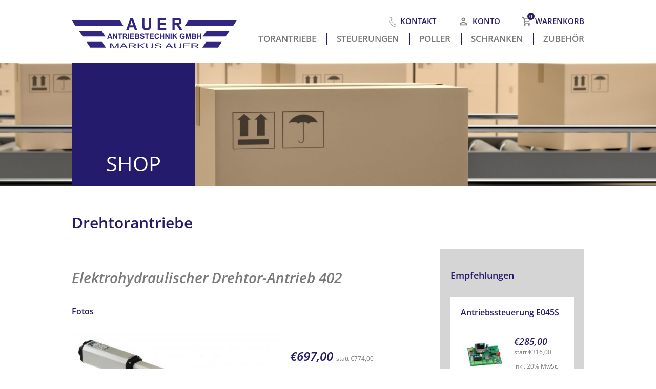

--- FILE ---
content_type: text/html; charset=UTF-8
request_url: https://torantriebshop.at/artikel/elektrohydraulischer-drehtor-antrieb-402/
body_size: 21440
content:
<!doctype html>

	<head>
		<meta charset="utf-8">

		<!-- Google Chrome Frame for IE -->
		<meta http-equiv="X-UA-Compatible" content="IE=edge">

		<title>Elektrohydraulischer Drehtor-Antrieb 402 - Auer Antriebstechnik</title>

		<!-- mobile meta (hooray!) -->
		<meta name="HandheldFriendly" content="True">
		<meta name="MobileOptimized" content="320">
		<meta name="viewport" content="width=device-width, initial-scale=1.0"/>

		<!-- icons & favicons (for more: http://www.jonathantneal.com/blog/understand-the-favicon/) -->
		<link rel="apple-touch-icon" href="https://torantriebshop.at/wp-content/themes/auer/library/images/apple-icon-touch.png">
		<link rel="icon" href="https://torantriebshop.at/wp-content/themes/auer/favicon.png">

		<!-- or, set /favicon.ico for IE10 win -->
		<meta name="msapplication-TileColor" content="#f01d4f">
		<meta name="msapplication-TileImage" content="https://torantriebshop.at/wp-content/themes/auer/library/images/win8-tile-icon.png">

		
		<!-- wordpress head functions -->
		<meta name='robots' content='index, follow, max-image-preview:large, max-snippet:-1, max-video-preview:-1' />
	<style>img:is([sizes="auto" i], [sizes^="auto," i]) { contain-intrinsic-size: 3000px 1500px }</style>
	
	<!-- This site is optimized with the Yoast SEO plugin v25.4 - https://yoast.com/wordpress/plugins/seo/ -->
	<link rel="canonical" href="https://torantriebshop.at/artikel/elektrohydraulischer-drehtor-antrieb-402/" />
	<meta property="og:locale" content="de_DE" />
	<meta property="og:type" content="article" />
	<meta property="og:title" content="Elektrohydraulischer Drehtor-Antrieb 402 - Auer Antriebstechnik" />
	<meta property="og:description" content="Elektrohydraulischer Drehtor-Antrieb für ein- und zweiflügelige Drehflügeltore im Privat- und kleingewerblichen Bereich mit einer Flügelbreite bis 2x1,8 m (402 CBC) und 2x3 m (402 SBS). Extrem geräuscharmer Betrieb. Hochwertige, verschleißfeste hydraulik. Geringer Platzbedarf. hinderniserkennung über SAFEcoder. " />
	<meta property="og:url" content="https://torantriebshop.at/artikel/elektrohydraulischer-drehtor-antrieb-402/" />
	<meta property="og:site_name" content="Auer Antriebstechnik" />
	<meta property="article:modified_time" content="2023-07-11T05:48:03+00:00" />
	<meta property="og:image" content="https://torantriebshop.at/wp-content/uploads/2019/01/402.jpg" />
	<meta property="og:image:width" content="2828" />
	<meta property="og:image:height" content="1272" />
	<meta property="og:image:type" content="image/jpeg" />
	<meta name="twitter:card" content="summary_large_image" />
	<meta name="twitter:label1" content="Geschätzte Lesezeit" />
	<meta name="twitter:data1" content="1 Minute" />
	<script type="application/ld+json" class="yoast-schema-graph">{"@context":"https://schema.org","@graph":[{"@type":"WebPage","@id":"https://torantriebshop.at/artikel/elektrohydraulischer-drehtor-antrieb-402/","url":"https://torantriebshop.at/artikel/elektrohydraulischer-drehtor-antrieb-402/","name":"Elektrohydraulischer Drehtor-Antrieb 402 - Auer Antriebstechnik","isPartOf":{"@id":"https://torantriebshop.at/#website"},"primaryImageOfPage":{"@id":"https://torantriebshop.at/artikel/elektrohydraulischer-drehtor-antrieb-402/#primaryimage"},"image":{"@id":"https://torantriebshop.at/artikel/elektrohydraulischer-drehtor-antrieb-402/#primaryimage"},"thumbnailUrl":"https://torantriebshop.at/wp-content/uploads/2019/01/402.jpg","datePublished":"2023-03-28T13:15:23+00:00","dateModified":"2023-07-11T05:48:03+00:00","breadcrumb":{"@id":"https://torantriebshop.at/artikel/elektrohydraulischer-drehtor-antrieb-402/#breadcrumb"},"inLanguage":"de","potentialAction":[{"@type":"ReadAction","target":["https://torantriebshop.at/artikel/elektrohydraulischer-drehtor-antrieb-402/"]}]},{"@type":"ImageObject","inLanguage":"de","@id":"https://torantriebshop.at/artikel/elektrohydraulischer-drehtor-antrieb-402/#primaryimage","url":"https://torantriebshop.at/wp-content/uploads/2019/01/402.jpg","contentUrl":"https://torantriebshop.at/wp-content/uploads/2019/01/402.jpg","width":2828,"height":1272},{"@type":"BreadcrumbList","@id":"https://torantriebshop.at/artikel/elektrohydraulischer-drehtor-antrieb-402/#breadcrumb","itemListElement":[{"@type":"ListItem","position":1,"name":"Startseite","item":"https://torantriebshop.at/"},{"@type":"ListItem","position":2,"name":"Shop","item":"https://torantriebshop.at/"},{"@type":"ListItem","position":3,"name":"Elektrohydraulischer Drehtor-Antrieb 402"}]},{"@type":"WebSite","@id":"https://torantriebshop.at/#website","url":"https://torantriebshop.at/","name":"Auer Antriebstechnik","description":"","potentialAction":[{"@type":"SearchAction","target":{"@type":"EntryPoint","urlTemplate":"https://torantriebshop.at/?s={search_term_string}"},"query-input":{"@type":"PropertyValueSpecification","valueRequired":true,"valueName":"search_term_string"}}],"inLanguage":"de"}]}</script>
	<!-- / Yoast SEO plugin. -->


<link rel='stylesheet' id='german-market-blocks-integrations-css' href='https://torantriebshop.at/wp-content/plugins/woocommerce-german-market/german-market-blocks/build/integrations.css' type='text/css' media='all' />
<link rel='stylesheet' id='german-market-checkout-block-checkboxes-css' href='https://torantriebshop.at/wp-content/plugins/woocommerce-german-market/german-market-blocks/build/blocks/checkout-checkboxes/style-index.css' type='text/css' media='all' />
<link rel='stylesheet' id='german-market-checkout-block-eu-vat-id-css' href='https://torantriebshop.at/wp-content/plugins/woocommerce-german-market/german-market-blocks/build/blocks/eu-vat-id/style-index.css' type='text/css' media='all' />
<link rel='stylesheet' id='german-market-product-charging-device-css' href='https://torantriebshop.at/wp-content/plugins/woocommerce-german-market/german-market-blocks/build/blocks/product-charging-device/style-index.css' type='text/css' media='all' />
<link rel='stylesheet' id='wp-block-library-css' href='https://torantriebshop.at/wp-includes/css/dist/block-library/style.min.css' type='text/css' media='all' />
<style id='classic-theme-styles-inline-css' type='text/css'>
/*! This file is auto-generated */
.wp-block-button__link{color:#fff;background-color:#32373c;border-radius:9999px;box-shadow:none;text-decoration:none;padding:calc(.667em + 2px) calc(1.333em + 2px);font-size:1.125em}.wp-block-file__button{background:#32373c;color:#fff;text-decoration:none}
</style>
<style id='safe-svg-svg-icon-style-inline-css' type='text/css'>
.safe-svg-cover{text-align:center}.safe-svg-cover .safe-svg-inside{display:inline-block;max-width:100%}.safe-svg-cover svg{height:100%;max-height:100%;max-width:100%;width:100%}

</style>
<style id='global-styles-inline-css' type='text/css'>
:root{--wp--preset--aspect-ratio--square: 1;--wp--preset--aspect-ratio--4-3: 4/3;--wp--preset--aspect-ratio--3-4: 3/4;--wp--preset--aspect-ratio--3-2: 3/2;--wp--preset--aspect-ratio--2-3: 2/3;--wp--preset--aspect-ratio--16-9: 16/9;--wp--preset--aspect-ratio--9-16: 9/16;--wp--preset--color--black: #000000;--wp--preset--color--cyan-bluish-gray: #abb8c3;--wp--preset--color--white: #ffffff;--wp--preset--color--pale-pink: #f78da7;--wp--preset--color--vivid-red: #cf2e2e;--wp--preset--color--luminous-vivid-orange: #ff6900;--wp--preset--color--luminous-vivid-amber: #fcb900;--wp--preset--color--light-green-cyan: #7bdcb5;--wp--preset--color--vivid-green-cyan: #00d084;--wp--preset--color--pale-cyan-blue: #8ed1fc;--wp--preset--color--vivid-cyan-blue: #0693e3;--wp--preset--color--vivid-purple: #9b51e0;--wp--preset--gradient--vivid-cyan-blue-to-vivid-purple: linear-gradient(135deg,rgba(6,147,227,1) 0%,rgb(155,81,224) 100%);--wp--preset--gradient--light-green-cyan-to-vivid-green-cyan: linear-gradient(135deg,rgb(122,220,180) 0%,rgb(0,208,130) 100%);--wp--preset--gradient--luminous-vivid-amber-to-luminous-vivid-orange: linear-gradient(135deg,rgba(252,185,0,1) 0%,rgba(255,105,0,1) 100%);--wp--preset--gradient--luminous-vivid-orange-to-vivid-red: linear-gradient(135deg,rgba(255,105,0,1) 0%,rgb(207,46,46) 100%);--wp--preset--gradient--very-light-gray-to-cyan-bluish-gray: linear-gradient(135deg,rgb(238,238,238) 0%,rgb(169,184,195) 100%);--wp--preset--gradient--cool-to-warm-spectrum: linear-gradient(135deg,rgb(74,234,220) 0%,rgb(151,120,209) 20%,rgb(207,42,186) 40%,rgb(238,44,130) 60%,rgb(251,105,98) 80%,rgb(254,248,76) 100%);--wp--preset--gradient--blush-light-purple: linear-gradient(135deg,rgb(255,206,236) 0%,rgb(152,150,240) 100%);--wp--preset--gradient--blush-bordeaux: linear-gradient(135deg,rgb(254,205,165) 0%,rgb(254,45,45) 50%,rgb(107,0,62) 100%);--wp--preset--gradient--luminous-dusk: linear-gradient(135deg,rgb(255,203,112) 0%,rgb(199,81,192) 50%,rgb(65,88,208) 100%);--wp--preset--gradient--pale-ocean: linear-gradient(135deg,rgb(255,245,203) 0%,rgb(182,227,212) 50%,rgb(51,167,181) 100%);--wp--preset--gradient--electric-grass: linear-gradient(135deg,rgb(202,248,128) 0%,rgb(113,206,126) 100%);--wp--preset--gradient--midnight: linear-gradient(135deg,rgb(2,3,129) 0%,rgb(40,116,252) 100%);--wp--preset--font-size--small: 13px;--wp--preset--font-size--medium: 20px;--wp--preset--font-size--large: 36px;--wp--preset--font-size--x-large: 42px;--wp--preset--spacing--20: 0.44rem;--wp--preset--spacing--30: 0.67rem;--wp--preset--spacing--40: 1rem;--wp--preset--spacing--50: 1.5rem;--wp--preset--spacing--60: 2.25rem;--wp--preset--spacing--70: 3.38rem;--wp--preset--spacing--80: 5.06rem;--wp--preset--shadow--natural: 6px 6px 9px rgba(0, 0, 0, 0.2);--wp--preset--shadow--deep: 12px 12px 50px rgba(0, 0, 0, 0.4);--wp--preset--shadow--sharp: 6px 6px 0px rgba(0, 0, 0, 0.2);--wp--preset--shadow--outlined: 6px 6px 0px -3px rgba(255, 255, 255, 1), 6px 6px rgba(0, 0, 0, 1);--wp--preset--shadow--crisp: 6px 6px 0px rgba(0, 0, 0, 1);}:where(.is-layout-flex){gap: 0.5em;}:where(.is-layout-grid){gap: 0.5em;}body .is-layout-flex{display: flex;}.is-layout-flex{flex-wrap: wrap;align-items: center;}.is-layout-flex > :is(*, div){margin: 0;}body .is-layout-grid{display: grid;}.is-layout-grid > :is(*, div){margin: 0;}:where(.wp-block-columns.is-layout-flex){gap: 2em;}:where(.wp-block-columns.is-layout-grid){gap: 2em;}:where(.wp-block-post-template.is-layout-flex){gap: 1.25em;}:where(.wp-block-post-template.is-layout-grid){gap: 1.25em;}.has-black-color{color: var(--wp--preset--color--black) !important;}.has-cyan-bluish-gray-color{color: var(--wp--preset--color--cyan-bluish-gray) !important;}.has-white-color{color: var(--wp--preset--color--white) !important;}.has-pale-pink-color{color: var(--wp--preset--color--pale-pink) !important;}.has-vivid-red-color{color: var(--wp--preset--color--vivid-red) !important;}.has-luminous-vivid-orange-color{color: var(--wp--preset--color--luminous-vivid-orange) !important;}.has-luminous-vivid-amber-color{color: var(--wp--preset--color--luminous-vivid-amber) !important;}.has-light-green-cyan-color{color: var(--wp--preset--color--light-green-cyan) !important;}.has-vivid-green-cyan-color{color: var(--wp--preset--color--vivid-green-cyan) !important;}.has-pale-cyan-blue-color{color: var(--wp--preset--color--pale-cyan-blue) !important;}.has-vivid-cyan-blue-color{color: var(--wp--preset--color--vivid-cyan-blue) !important;}.has-vivid-purple-color{color: var(--wp--preset--color--vivid-purple) !important;}.has-black-background-color{background-color: var(--wp--preset--color--black) !important;}.has-cyan-bluish-gray-background-color{background-color: var(--wp--preset--color--cyan-bluish-gray) !important;}.has-white-background-color{background-color: var(--wp--preset--color--white) !important;}.has-pale-pink-background-color{background-color: var(--wp--preset--color--pale-pink) !important;}.has-vivid-red-background-color{background-color: var(--wp--preset--color--vivid-red) !important;}.has-luminous-vivid-orange-background-color{background-color: var(--wp--preset--color--luminous-vivid-orange) !important;}.has-luminous-vivid-amber-background-color{background-color: var(--wp--preset--color--luminous-vivid-amber) !important;}.has-light-green-cyan-background-color{background-color: var(--wp--preset--color--light-green-cyan) !important;}.has-vivid-green-cyan-background-color{background-color: var(--wp--preset--color--vivid-green-cyan) !important;}.has-pale-cyan-blue-background-color{background-color: var(--wp--preset--color--pale-cyan-blue) !important;}.has-vivid-cyan-blue-background-color{background-color: var(--wp--preset--color--vivid-cyan-blue) !important;}.has-vivid-purple-background-color{background-color: var(--wp--preset--color--vivid-purple) !important;}.has-black-border-color{border-color: var(--wp--preset--color--black) !important;}.has-cyan-bluish-gray-border-color{border-color: var(--wp--preset--color--cyan-bluish-gray) !important;}.has-white-border-color{border-color: var(--wp--preset--color--white) !important;}.has-pale-pink-border-color{border-color: var(--wp--preset--color--pale-pink) !important;}.has-vivid-red-border-color{border-color: var(--wp--preset--color--vivid-red) !important;}.has-luminous-vivid-orange-border-color{border-color: var(--wp--preset--color--luminous-vivid-orange) !important;}.has-luminous-vivid-amber-border-color{border-color: var(--wp--preset--color--luminous-vivid-amber) !important;}.has-light-green-cyan-border-color{border-color: var(--wp--preset--color--light-green-cyan) !important;}.has-vivid-green-cyan-border-color{border-color: var(--wp--preset--color--vivid-green-cyan) !important;}.has-pale-cyan-blue-border-color{border-color: var(--wp--preset--color--pale-cyan-blue) !important;}.has-vivid-cyan-blue-border-color{border-color: var(--wp--preset--color--vivid-cyan-blue) !important;}.has-vivid-purple-border-color{border-color: var(--wp--preset--color--vivid-purple) !important;}.has-vivid-cyan-blue-to-vivid-purple-gradient-background{background: var(--wp--preset--gradient--vivid-cyan-blue-to-vivid-purple) !important;}.has-light-green-cyan-to-vivid-green-cyan-gradient-background{background: var(--wp--preset--gradient--light-green-cyan-to-vivid-green-cyan) !important;}.has-luminous-vivid-amber-to-luminous-vivid-orange-gradient-background{background: var(--wp--preset--gradient--luminous-vivid-amber-to-luminous-vivid-orange) !important;}.has-luminous-vivid-orange-to-vivid-red-gradient-background{background: var(--wp--preset--gradient--luminous-vivid-orange-to-vivid-red) !important;}.has-very-light-gray-to-cyan-bluish-gray-gradient-background{background: var(--wp--preset--gradient--very-light-gray-to-cyan-bluish-gray) !important;}.has-cool-to-warm-spectrum-gradient-background{background: var(--wp--preset--gradient--cool-to-warm-spectrum) !important;}.has-blush-light-purple-gradient-background{background: var(--wp--preset--gradient--blush-light-purple) !important;}.has-blush-bordeaux-gradient-background{background: var(--wp--preset--gradient--blush-bordeaux) !important;}.has-luminous-dusk-gradient-background{background: var(--wp--preset--gradient--luminous-dusk) !important;}.has-pale-ocean-gradient-background{background: var(--wp--preset--gradient--pale-ocean) !important;}.has-electric-grass-gradient-background{background: var(--wp--preset--gradient--electric-grass) !important;}.has-midnight-gradient-background{background: var(--wp--preset--gradient--midnight) !important;}.has-small-font-size{font-size: var(--wp--preset--font-size--small) !important;}.has-medium-font-size{font-size: var(--wp--preset--font-size--medium) !important;}.has-large-font-size{font-size: var(--wp--preset--font-size--large) !important;}.has-x-large-font-size{font-size: var(--wp--preset--font-size--x-large) !important;}
:where(.wp-block-post-template.is-layout-flex){gap: 1.25em;}:where(.wp-block-post-template.is-layout-grid){gap: 1.25em;}
:where(.wp-block-columns.is-layout-flex){gap: 2em;}:where(.wp-block-columns.is-layout-grid){gap: 2em;}
:root :where(.wp-block-pullquote){font-size: 1.5em;line-height: 1.6;}
</style>
<style id='woocommerce-inline-inline-css' type='text/css'>
.woocommerce form .form-row .required { visibility: visible; }
</style>
<link rel='stylesheet' id='awf-nouislider-css' href='https://torantriebshop.at/wp-content/plugins/annasta-woocommerce-product-filters/styles/nouislider.min.css' type='text/css' media='all' />
<link rel='stylesheet' id='awf-pretty-scrollbars-css' href='https://torantriebshop.at/wp-content/plugins/annasta-woocommerce-product-filters/styles/perfect-scrollbar.css' type='text/css' media='all' />
<link rel='stylesheet' id='awf-font-awesome-css' href='https://torantriebshop.at/wp-content/plugins/annasta-woocommerce-product-filters/styles/awf-font-awesome.css' type='text/css' media='all' />
<link rel='stylesheet' id='awf-font-awesome-all-css' href='https://torantriebshop.at/wp-content/plugins/annasta-woocommerce-product-filters/styles/fontawesome-all.min.css' type='text/css' media='all' />
<link rel='stylesheet' id='awf-css' href='https://torantriebshop.at/wp-content/plugins/annasta-woocommerce-product-filters/styles/awf.css' type='text/css' media='all' />
<link rel='stylesheet' id='awf-style-options-css' href='https://torantriebshop.at/wp-content/uploads/annasta-filters/css/style-options-1752059977.css' type='text/css' media='all' />
<link rel='stylesheet' id='brands-styles-css' href='https://torantriebshop.at/wp-content/plugins/woocommerce/assets/css/brands.css' type='text/css' media='all' />
<link rel='stylesheet' id='woocommerce-eu-vatin-check-style-css' href='https://torantriebshop.at/wp-content/plugins/woocommerce-german-market/add-ons/woocommerce-eu-vatin-check/assets/css/frontend.min.css' type='text/css' media='all' />
<link rel='stylesheet' id='wc_stripe_express_checkout_style-css' href='https://torantriebshop.at/wp-content/plugins/woocommerce-gateway-stripe/build/express-checkout.css' type='text/css' media='all' />
<link rel='stylesheet' id='german-market-blocks-order-button-position-css' href='https://torantriebshop.at/wp-content/plugins/woocommerce-german-market/german-market-blocks/additional-css/order-button-checkout-fields.css' type='text/css' media='all' />
<link rel='stylesheet' id='woocommerce-de_frontend_styles-css' href='https://torantriebshop.at/wp-content/plugins/woocommerce-german-market/css/frontend.min.css' type='text/css' media='all' />
<link rel='stylesheet' id='bones-stylesheet-css' href='https://torantriebshop.at/wp-content/themes/auer/library/css/style.css?v=8' type='text/css' media='all' />
<!--[if lt IE 9]>
<link rel='stylesheet' id='bones-ie-only-css' href='https://torantriebshop.at/wp-content/themes/auer/library/css/ie.css?v=3' type='text/css' media='all' />
<![endif]-->
<script type="text/javascript" src="https://torantriebshop.at/wp-includes/js/jquery/jquery.min.js" id="jquery-core-js"></script>
<script type="text/javascript" src="https://torantriebshop.at/wp-includes/js/jquery/jquery-migrate.min.js" id="jquery-migrate-js"></script>
<script type="text/javascript" src="https://torantriebshop.at/wp-content/plugins/woocommerce/assets/js/jquery-blockui/jquery.blockUI.min.js" id="jquery-blockui-js" data-wp-strategy="defer"></script>
<script type="text/javascript" id="wc-add-to-cart-js-extra">
/* <![CDATA[ */
var wc_add_to_cart_params = {"ajax_url":"\/wp-admin\/admin-ajax.php","wc_ajax_url":"\/?wc-ajax=%%endpoint%%","i18n_view_cart":"Warenkorb anzeigen","cart_url":"https:\/\/torantriebshop.at\/warenkorb\/","is_cart":"","cart_redirect_after_add":"no"};
/* ]]> */
</script>
<script type="text/javascript" src="https://torantriebshop.at/wp-content/plugins/woocommerce/assets/js/frontend/add-to-cart.min.js" id="wc-add-to-cart-js" defer="defer" data-wp-strategy="defer"></script>
<script type="text/javascript" id="wc-single-product-js-extra">
/* <![CDATA[ */
var wc_single_product_params = {"i18n_required_rating_text":"Bitte w\u00e4hle eine Bewertung","i18n_rating_options":["1 von 5\u00a0Sternen","2 von 5\u00a0Sternen","3 von 5\u00a0Sternen","4 von 5\u00a0Sternen","5 von 5\u00a0Sternen"],"i18n_product_gallery_trigger_text":"Bildergalerie im Vollbildmodus anzeigen","review_rating_required":"yes","flexslider":{"rtl":false,"animation":"slide","smoothHeight":true,"directionNav":false,"controlNav":"thumbnails","slideshow":false,"animationSpeed":500,"animationLoop":false,"allowOneSlide":false},"zoom_enabled":"","zoom_options":[],"photoswipe_enabled":"","photoswipe_options":{"shareEl":false,"closeOnScroll":false,"history":false,"hideAnimationDuration":0,"showAnimationDuration":0},"flexslider_enabled":""};
/* ]]> */
</script>
<script type="text/javascript" src="https://torantriebshop.at/wp-content/plugins/woocommerce/assets/js/frontend/single-product.min.js" id="wc-single-product-js" defer="defer" data-wp-strategy="defer"></script>
<script type="text/javascript" src="https://torantriebshop.at/wp-content/plugins/woocommerce/assets/js/js-cookie/js.cookie.min.js" id="js-cookie-js" defer="defer" data-wp-strategy="defer"></script>
<script type="text/javascript" id="woocommerce-js-extra">
/* <![CDATA[ */
var woocommerce_params = {"ajax_url":"\/wp-admin\/admin-ajax.php","wc_ajax_url":"\/?wc-ajax=%%endpoint%%","i18n_password_show":"Passwort anzeigen","i18n_password_hide":"Passwort verbergen"};
/* ]]> */
</script>
<script type="text/javascript" src="https://torantriebshop.at/wp-content/plugins/woocommerce/assets/js/frontend/woocommerce.min.js" id="woocommerce-js" defer="defer" data-wp-strategy="defer"></script>
<script type="text/javascript" src="https://torantriebshop.at/wp-content/plugins/annasta-woocommerce-product-filters/code/js/wNumb.js" id="awf-wnumb-js"></script>
<script type="text/javascript" src="https://torantriebshop.at/wp-content/plugins/annasta-woocommerce-product-filters/code/js/perfect-scrollbar.min.js" id="awf-pretty-scrollbars-js"></script>
<script type="text/javascript" src="https://torantriebshop.at/wp-content/plugins/annasta-woocommerce-product-filters/code/js/nouislider.min.js" id="awf-nouislider-js"></script>
<script type="text/javascript" src="https://torantriebshop.at/wp-includes/js/jquery/ui/core.min.js" id="jquery-ui-core-js"></script>
<script type="text/javascript" src="https://torantriebshop.at/wp-includes/js/jquery/ui/mouse.min.js" id="jquery-ui-mouse-js"></script>
<script type="text/javascript" src="https://torantriebshop.at/wp-includes/js/jquery/ui/sortable.min.js" id="jquery-ui-sortable-js"></script>
<script type="text/javascript" id="awf-js-extra">
/* <![CDATA[ */
var awf_data = {"filters_url":"https:\/\/torantriebshop.at\/","ajax_url":"https:\/\/torantriebshop.at\/wp-admin\/admin-ajax.php","ajax_mode":"compatibility_mode","cm_v2":"no","query":{},"wrapper_reload":"no","reset_all_exceptions":["ppp","orderby"],"togglable_preset":{"insert_btn_before_container":"","close_preset_on_ajax_update":true},"i18n":{"badge_reset_label":"","togglable_preset_btn_label":"Filter","cc_button_label":"Toggle children collapse"},"permalinks_on":"yes","redirect_ajax":"yes","products_container":".products"};
/* ]]> */
</script>
<script type="text/javascript" src="https://torantriebshop.at/wp-content/plugins/annasta-woocommerce-product-filters/code/js/awf.js" id="awf-js"></script>
<script type="text/javascript" id="bm-update-price-js-js-extra">
/* <![CDATA[ */
var bm_update_price = {"ajax_url":"https:\/\/torantriebshop.at\/wp-admin\/admin-ajax.php","nonce":"647f372bdb","bulk_price_table_bg_color":"#eaeaea","bulk_price_table_font_color":"#222222","bulk_price_table_class":"bm-bulk-table","bulk_price_table_pick_min_max_qty":"min","german_market_price_variable_products":"gm_default"};
/* ]]> */
</script>
<script type="text/javascript" src="https://torantriebshop.at/wp-content/plugins/b2b-market/assets/public/bm-update-price.min.js" id="bm-update-price-js-js"></script>
<script type="text/javascript" id="woocommerce_de_frontend-js-extra">
/* <![CDATA[ */
var sepa_ajax_object = {"ajax_url":"https:\/\/torantriebshop.at\/wp-admin\/admin-ajax.php","nonce":"23f29f52b6"};
var woocommerce_remove_updated_totals = {"val":"0"};
var woocommerce_payment_update = {"val":"1"};
var german_market_price_variable_products = {"val":"gm_default"};
var german_market_price_variable_theme_extra_element = {"val":"none"};
var german_market_legal_info_product_reviews = {"element":".woocommerce-Reviews .commentlist","activated":"off"};
var ship_different_address = {"message":"<p class=\"woocommerce-notice woocommerce-notice--info woocommerce-info\" id=\"german-market-puchase-on-account-message\">\"Lieferung an eine andere Adresse senden\" ist f\u00fcr die gew\u00e4hlte Zahlungsart \"Kauf auf Rechnung\" nicht verf\u00fcgbar und wurde deaktiviert!<\/p>","before_element":".woocommerce-checkout-payment"};
/* ]]> */
</script>
<script type="text/javascript" src="https://torantriebshop.at/wp-content/plugins/woocommerce-german-market/js/WooCommerce-German-Market-Frontend.min.js" id="woocommerce_de_frontend-js"></script>
<link rel="https://api.w.org/" href="https://torantriebshop.at/wp-json/" /><link rel="alternate" title="JSON" type="application/json" href="https://torantriebshop.at/wp-json/wp/v2/product/2583" /><link rel="alternate" title="oEmbed (JSON)" type="application/json+oembed" href="https://torantriebshop.at/wp-json/oembed/1.0/embed?url=https%3A%2F%2Ftorantriebshop.at%2Fartikel%2Felektrohydraulischer-drehtor-antrieb-402%2F" />
<link rel="alternate" title="oEmbed (XML)" type="text/xml+oembed" href="https://torantriebshop.at/wp-json/oembed/1.0/embed?url=https%3A%2F%2Ftorantriebshop.at%2Fartikel%2Felektrohydraulischer-drehtor-antrieb-402%2F&#038;format=xml" />
	<noscript><style>.woocommerce-product-gallery{ opacity: 1 !important; }</style></noscript>
			<!-- end of wordpress head -->

	</head>
	
	<body class="wp-singular product-template-default single single-product postid-2583 wp-theme-auer theme-auer woocommerce woocommerce-page woocommerce-no-js" >

		<div class="pushy pushy-right">
			<ul id="menu-hauptmenue" class="main-nav clearfix"><li id="menu-item-3053" class="menu-item menu-item-type-custom menu-item-object-custom menu-item-has-children menu-item-3053"><a href="#">Torantriebe</a>
<ul class="sub-menu">
	<li id="menu-item-1992" class="menu-item menu-item-type-taxonomy menu-item-object-product_cat current-product-ancestor current-menu-parent current-product-parent menu-item-1992"><a href="https://torantriebshop.at/pk/drehtorantriebe/">Drehtor­antriebe</a></li>
	<li id="menu-item-1994" class="menu-item menu-item-type-taxonomy menu-item-object-product_cat menu-item-1994"><a href="https://torantriebshop.at/pk/garagentorantriebe/">Garagentor­antriebe</a></li>
	<li id="menu-item-1998" class="menu-item menu-item-type-taxonomy menu-item-object-product_cat menu-item-1998"><a href="https://torantriebshop.at/pk/schiebetorantriebe/">Schiebetor­antriebe</a></li>
	<li id="menu-item-1997" class="menu-item menu-item-type-taxonomy menu-item-object-product_cat menu-item-1997"><a href="https://torantriebshop.at/pk/schiebefalttorantriebe/">Schiebefalt­torantriebe</a></li>
	<li id="menu-item-3064" class="menu-item menu-item-type-taxonomy menu-item-object-product_cat menu-item-3064"><a href="https://torantriebshop.at/pk/sektionaltorantriebe/">Sektionaltorantriebe</a></li>
	<li id="menu-item-1991" class="menu-item menu-item-type-taxonomy menu-item-object-product_cat menu-item-has-children menu-item-1991"><a href="https://torantriebshop.at/pk/antriebsets/">Antriebsets</a>
	<ul class="sub-menu">
		<li id="menu-item-3055" class="menu-item menu-item-type-taxonomy menu-item-object-product_cat menu-item-3055"><a href="https://torantriebshop.at/pk/antriebsets/drehfluegeltore/">Drehflügeltore</a></li>
		<li id="menu-item-3056" class="menu-item menu-item-type-taxonomy menu-item-object-product_cat menu-item-3056"><a href="https://torantriebshop.at/pk/antriebsets/garagentorantriebe-antriebsets/">Garagentorantriebe</a></li>
		<li id="menu-item-3057" class="menu-item menu-item-type-taxonomy menu-item-object-product_cat menu-item-3057"><a href="https://torantriebshop.at/pk/antriebsets/schiebetorantriebe-antriebsets/">Schiebetorantriebe</a></li>
	</ul>
</li>
</ul>
</li>
<li id="menu-item-3070" class="menu-item menu-item-type-custom menu-item-object-custom menu-item-has-children menu-item-3070"><a href="#">Steuerungen</a>
<ul class="sub-menu">
	<li id="menu-item-1990" class="menu-item menu-item-type-taxonomy menu-item-object-product_cat menu-item-1990"><a href="https://torantriebshop.at/pk/antriebssteuerungen/">Antriebs­steuerungen</a></li>
	<li id="menu-item-3058" class="menu-item menu-item-type-taxonomy menu-item-object-product_cat menu-item-has-children menu-item-3058"><a href="https://torantriebshop.at/pk/funksteuerungen-taster/">Funk­steuerungen / Taster</a>
	<ul class="sub-menu">
		<li id="menu-item-3059" class="menu-item menu-item-type-taxonomy menu-item-object-product_cat menu-item-3059"><a href="https://torantriebshop.at/pk/funksteuerungen-taster/code-taster/">Code-Taster</a></li>
		<li id="menu-item-3060" class="menu-item menu-item-type-taxonomy menu-item-object-product_cat menu-item-3060"><a href="https://torantriebshop.at/pk/funksteuerungen-taster/funksteuerungen/">Funksteuerungen</a></li>
		<li id="menu-item-3061" class="menu-item menu-item-type-taxonomy menu-item-object-product_cat menu-item-3061"><a href="https://torantriebshop.at/pk/funksteuerungen-taster/taster/">Taster</a></li>
	</ul>
</li>
</ul>
</li>
<li id="menu-item-3063" class="menu-item menu-item-type-taxonomy menu-item-object-product_cat menu-item-3063"><a href="https://torantriebshop.at/pk/pollersysteme/">Poller­</a></li>
<li id="menu-item-1999" class="menu-item menu-item-type-taxonomy menu-item-object-product_cat menu-item-1999"><a href="https://torantriebshop.at/pk/schrankenanlagen/">Schranken</a></li>
<li id="menu-item-2001" class="menu-item menu-item-type-taxonomy menu-item-object-product_cat menu-item-has-children menu-item-2001"><a href="https://torantriebshop.at/pk/zubehoer/">Zubehör</a>
<ul class="sub-menu">
	<li id="menu-item-3054" class="menu-item menu-item-type-taxonomy menu-item-object-product_cat menu-item-3054"><a href="https://torantriebshop.at/pk/sicherheitselemente/">Sicherheits­elemente</a></li>
	<li id="menu-item-3062" class="menu-item menu-item-type-taxonomy menu-item-object-product_cat menu-item-3062"><a href="https://torantriebshop.at/pk/handsender/">Handsender</a></li>
	<li id="menu-item-3065" class="menu-item menu-item-type-taxonomy menu-item-object-product_cat menu-item-3065"><a href="https://torantriebshop.at/pk/zubehoer/montagewannen/">Montagewannen</a></li>
	<li id="menu-item-3066" class="menu-item menu-item-type-taxonomy menu-item-object-product_cat menu-item-3066"><a href="https://torantriebshop.at/pk/zubehoer/motorkonsolen/">Motorkonsolen</a></li>
	<li id="menu-item-3067" class="menu-item menu-item-type-taxonomy menu-item-object-product_cat menu-item-3067"><a href="https://torantriebshop.at/pk/zubehoer/zutrittskontrollsysteme/">Zutrittskontrollsysteme</a></li>
	<li id="menu-item-3110" class="menu-item menu-item-type-taxonomy menu-item-object-product_cat menu-item-3110"><a href="https://torantriebshop.at/pk/ersatzteile/">Ersatzteile</a></li>
</ul>
</li>
</ul>		</div>
		<div id="container">

			<header class="header">

				<div id="inner-header" class="wrap clearfix">
					<a id="logo" title="Auer Antriebstechnik GmbH" href="https://torantriebshop.at">
						<img src="https://torantriebshop.at/wp-content/themes/auer/library/images/logo.svg" alt="Auer Antriebstechnik">
					</a>
					
					<div class="header-right">					
						<a href="/kontakt/" class="serviceline-link">
							<i class="icon icon-phone"></i>
							<span class="serviceline-link-caption">Kontakt</span>
						</a>
												<a href="https://torantriebshop.at/konto/" class="account-link">
							<i class="icon icon-account"></i>
							<span>Konto</span>
						</a>
						<a href="https://torantriebshop.at/warenkorb/" class="cart-link">
							<i class="icon icon-cart"></i>
														<span class="cart-quantity">0</span>
							<span>Warenkorb</span>
						</a>
						<div class="mini-cart widget_shopping_cart_content">
							

	<p class="woocommerce-mini-cart__empty-message">Es befinden sich keine Produkte im Warenkorb.</p>


						</div>
						
						<nav id="main-nav">
							<ul id="menu-hauptmenue-1" class="main-nav clearfix"><li class="menu-item menu-item-type-custom menu-item-object-custom menu-item-has-children menu-item-3053"><a href="#">Torantriebe</a>
<ul class="sub-menu">
	<li class="menu-item menu-item-type-taxonomy menu-item-object-product_cat current-product-ancestor current-menu-parent current-product-parent menu-item-1992"><a href="https://torantriebshop.at/pk/drehtorantriebe/">Drehtor­antriebe</a></li>
	<li class="menu-item menu-item-type-taxonomy menu-item-object-product_cat menu-item-1994"><a href="https://torantriebshop.at/pk/garagentorantriebe/">Garagentor­antriebe</a></li>
	<li class="menu-item menu-item-type-taxonomy menu-item-object-product_cat menu-item-1998"><a href="https://torantriebshop.at/pk/schiebetorantriebe/">Schiebetor­antriebe</a></li>
	<li class="menu-item menu-item-type-taxonomy menu-item-object-product_cat menu-item-1997"><a href="https://torantriebshop.at/pk/schiebefalttorantriebe/">Schiebefalt­torantriebe</a></li>
	<li class="menu-item menu-item-type-taxonomy menu-item-object-product_cat menu-item-3064"><a href="https://torantriebshop.at/pk/sektionaltorantriebe/">Sektionaltorantriebe</a></li>
	<li class="menu-item menu-item-type-taxonomy menu-item-object-product_cat menu-item-1991"><a href="https://torantriebshop.at/pk/antriebsets/">Antriebsets</a></li>
</ul>
</li>
<li class="menu-item menu-item-type-custom menu-item-object-custom menu-item-has-children menu-item-3070"><a href="#">Steuerungen</a>
<ul class="sub-menu">
	<li class="menu-item menu-item-type-taxonomy menu-item-object-product_cat menu-item-1990"><a href="https://torantriebshop.at/pk/antriebssteuerungen/">Antriebs­steuerungen</a></li>
	<li class="menu-item menu-item-type-taxonomy menu-item-object-product_cat menu-item-3058"><a href="https://torantriebshop.at/pk/funksteuerungen-taster/">Funk­steuerungen / Taster</a></li>
</ul>
</li>
<li class="menu-item menu-item-type-taxonomy menu-item-object-product_cat menu-item-3063"><a href="https://torantriebshop.at/pk/pollersysteme/">Poller­</a></li>
<li class="menu-item menu-item-type-taxonomy menu-item-object-product_cat menu-item-1999"><a href="https://torantriebshop.at/pk/schrankenanlagen/">Schranken</a></li>
<li class="menu-item menu-item-type-taxonomy menu-item-object-product_cat menu-item-has-children menu-item-2001"><a href="https://torantriebshop.at/pk/zubehoer/">Zubehör</a>
<ul class="sub-menu">
	<li class="menu-item menu-item-type-taxonomy menu-item-object-product_cat menu-item-3054"><a href="https://torantriebshop.at/pk/sicherheitselemente/">Sicherheits­elemente</a></li>
	<li class="menu-item menu-item-type-taxonomy menu-item-object-product_cat menu-item-3062"><a href="https://torantriebshop.at/pk/handsender/">Handsender</a></li>
	<li class="menu-item menu-item-type-taxonomy menu-item-object-product_cat menu-item-3065"><a href="https://torantriebshop.at/pk/zubehoer/montagewannen/">Montagewannen</a></li>
	<li class="menu-item menu-item-type-taxonomy menu-item-object-product_cat menu-item-3066"><a href="https://torantriebshop.at/pk/zubehoer/motorkonsolen/">Motorkonsolen</a></li>
	<li class="menu-item menu-item-type-taxonomy menu-item-object-product_cat menu-item-3067"><a href="https://torantriebshop.at/pk/zubehoer/zutrittskontrollsysteme/">Zutrittskontrollsysteme</a></li>
	<li class="menu-item menu-item-type-taxonomy menu-item-object-product_cat menu-item-3110"><a href="https://torantriebshop.at/pk/ersatzteile/">Ersatzteile</a></li>
</ul>
</li>
</ul>						</nav>
					</div>
					
					<a href="#" class="menu-btn">
					    <i class="icon icon-menu"></i>Menü
					</a>
				</div> <!-- end #inner-header -->

			</header> <!-- end header -->

		<div class="subpage-stage clearfix shop-stage" style="background-image: url(https://torantriebshop.at/wp-content/uploads/2019/02/shop-header-1400x525.jpg) ">
		<div class="wrap">
							<div class="header-icon">
					<div class="header-icon-caption">Shop</div>
				</div>
									</div>
	</div>
	
<div id="content">
	<div id="inner-content" class="clearfix">
		<div id="main" class="clearfix" role="main">
			<div class="woocommerce-content">

<nav class="woocommerce-breadcrumb" aria-label="Breadcrumb"><a href="https://torantriebshop.at/pk/drehtorantriebe/">Drehtor­antriebe</a> Elektrohydraulischer Drehtor-Antrieb 402</nav>
		
			<div class="woocommerce-notices-wrapper"></div><div id="product-2583" class="row clearfix wrap product type-product post-2583 status-publish first instock product_cat-drehtorantriebe product_tag-noch-nicht-freigegeben has-post-thumbnail sale taxable shipping-taxable purchasable product-type-variable">
	<div class="d-col d-7of10 main-col">
				<div class="title-wrap">
			<h1 class="product_title entry-title">Elektrohydraulischer Drehtor-Antrieb 402</h1>
								</div>
		<div class="excerpt text">
					</div>
		<div class="row clearfix">
			<div class="d-col d-6of10">
				<div class="h3">Fotos</div>
				<div class="gallery">
											<ul class="slides">
															<li >
									<a 
										href="https://torantriebshop.at/wp-content/uploads/2019/01/402-430x193.jpg" 
										title="402" 
										style="background-image: url( https://torantriebshop.at/wp-content/uploads/2019/01/402-430x193.jpg )"
										>
										
									</a>
								</li>
													</ul>
									</div>
			</div>
			<div class="d-col d-4of10 price-col">
				
		
				<div class="legacy-itemprop-offers">

		
			<p class="price"><ins><span class="woocommerce-Price-amount amount"><bdi><span class="woocommerce-Price-currencySymbol">&euro;</span>697,00</bdi></span></ins> <del>statt <span class="woocommerce-Price-amount amount"><bdi><span class="woocommerce-Price-currencySymbol">&euro;</span>774,00</bdi></span></del> </p>
		<div class="wgm-info woocommerce-de_price_taxrate ">Enthält 20% MwSt.</div>
		<div class="wgm-info woocommerce_de_versandkosten">zzgl. <a class="versandkosten" href="https://torantriebshop.at/versand__lieferung/" target="_blank">Versand</a></div><div class="wgm-info shipping_de shipping_de_string delivery-time-nicht-angegeben">
				<small>
					<span>Lieferzeit: nicht angegeben</span>
				</small>
			</div>
		</div>

				<span id="current_id" style="visibility:hidden;" data-id="2583"></span>
		
<form class="variations_form cart" action="https://torantriebshop.at/artikel/elektrohydraulischer-drehtor-antrieb-402/" method="post" enctype='multipart/form-data' data-product_id="2583" data-product_variations="[{&quot;attributes&quot;:{&quot;attribute_pa_typ&quot;:&quot;402sbs&quot;},&quot;availability_html&quot;:&quot;&quot;,&quot;backorders_allowed&quot;:false,&quot;dimensions&quot;:{&quot;length&quot;:&quot;&quot;,&quot;width&quot;:&quot;&quot;,&quot;height&quot;:&quot;&quot;},&quot;dimensions_html&quot;:&quot;n. v.&quot;,&quot;display_price&quot;:697,&quot;display_regular_price&quot;:774,&quot;image&quot;:{&quot;title&quot;:&quot;402&quot;,&quot;caption&quot;:&quot;&quot;,&quot;url&quot;:&quot;https:\/\/torantriebshop.at\/wp-content\/uploads\/2019\/01\/402.jpg&quot;,&quot;alt&quot;:&quot;402&quot;,&quot;src&quot;:&quot;https:\/\/torantriebshop.at\/wp-content\/uploads\/2019\/01\/402-430x193.jpg&quot;,&quot;srcset&quot;:&quot;https:\/\/torantriebshop.at\/wp-content\/uploads\/2019\/01\/402-430x193.jpg 430w, https:\/\/torantriebshop.at\/wp-content\/uploads\/2019\/01\/402-300x135.jpg 300w, https:\/\/torantriebshop.at\/wp-content\/uploads\/2019\/01\/402-768x345.jpg 768w, https:\/\/torantriebshop.at\/wp-content\/uploads\/2019\/01\/402-1024x461.jpg 1024w, https:\/\/torantriebshop.at\/wp-content\/uploads\/2019\/01\/402-235x106.jpg 235w&quot;,&quot;sizes&quot;:&quot;(max-width: 430px) 100vw, 430px&quot;,&quot;full_src&quot;:&quot;https:\/\/torantriebshop.at\/wp-content\/uploads\/2019\/01\/402.jpg&quot;,&quot;full_src_w&quot;:2828,&quot;full_src_h&quot;:1272,&quot;gallery_thumbnail_src&quot;:&quot;https:\/\/torantriebshop.at\/wp-content\/uploads\/2019\/01\/402-100x100.jpg&quot;,&quot;gallery_thumbnail_src_w&quot;:100,&quot;gallery_thumbnail_src_h&quot;:100,&quot;thumb_src&quot;:&quot;https:\/\/torantriebshop.at\/wp-content\/uploads\/2019\/01\/402-235x106.jpg&quot;,&quot;thumb_src_w&quot;:235,&quot;thumb_src_h&quot;:106,&quot;src_w&quot;:430,&quot;src_h&quot;:193},&quot;image_id&quot;:1907,&quot;is_downloadable&quot;:false,&quot;is_in_stock&quot;:true,&quot;is_purchasable&quot;:true,&quot;is_sold_individually&quot;:&quot;no&quot;,&quot;is_virtual&quot;:false,&quot;max_qty&quot;:&quot;&quot;,&quot;min_qty&quot;:1,&quot;price_html&quot;:&quot;&lt;span class=\&quot;price\&quot;&gt;&lt;ins&gt;&lt;span class=\&quot;woocommerce-Price-amount amount\&quot;&gt;&lt;bdi&gt;&lt;span class=\&quot;woocommerce-Price-currencySymbol\&quot;&gt;&amp;euro;&lt;\/span&gt;697,00&lt;\/bdi&gt;&lt;\/span&gt;&lt;\/ins&gt; &lt;del&gt;statt &lt;span class=\&quot;woocommerce-Price-amount amount\&quot;&gt;&lt;bdi&gt;&lt;span class=\&quot;woocommerce-Price-currencySymbol\&quot;&gt;&amp;euro;&lt;\/span&gt;774,00&lt;\/bdi&gt;&lt;\/span&gt;&lt;\/del&gt; &lt;\/span&gt;\n\t\t&lt;div class=\&quot;wgm-info woocommerce-de_price_taxrate \&quot;&gt;Enth\u00e4lt 20% MwSt.&lt;\/div&gt;\n\t\t&lt;div class=\&quot;wgm-info woocommerce_de_versandkosten\&quot;&gt;zzgl. &lt;a class=\&quot;versandkosten\&quot; href=\&quot;https:\/\/torantriebshop.at\/versand__lieferung\/\&quot; target=\&quot;_blank\&quot;&gt;Versand&lt;\/a&gt;&lt;\/div&gt;&lt;div class=\&quot;wgm-info shipping_de shipping_de_string delivery-time-nicht-angegeben\&quot;&gt;\n\t\t\t\t&lt;small&gt;\n\t\t\t\t\t&lt;span&gt;Lieferzeit: nicht angegeben&lt;\/span&gt;\n\t\t\t\t&lt;\/small&gt;\n\t\t\t&lt;\/div&gt;&quot;,&quot;sku&quot;:&quot;104474&quot;,&quot;variation_description&quot;:&quot;&quot;,&quot;variation_id&quot;:2586,&quot;variation_is_active&quot;:true,&quot;variation_is_visible&quot;:true,&quot;weight&quot;:&quot;6.5&quot;,&quot;weight_html&quot;:&quot;6,5 kg&quot;},{&quot;attributes&quot;:{&quot;attribute_pa_typ&quot;:&quot;402cbc&quot;},&quot;availability_html&quot;:&quot;&quot;,&quot;backorders_allowed&quot;:false,&quot;dimensions&quot;:{&quot;length&quot;:&quot;&quot;,&quot;width&quot;:&quot;&quot;,&quot;height&quot;:&quot;&quot;},&quot;dimensions_html&quot;:&quot;n. v.&quot;,&quot;display_price&quot;:697,&quot;display_regular_price&quot;:774,&quot;image&quot;:{&quot;title&quot;:&quot;402&quot;,&quot;caption&quot;:&quot;&quot;,&quot;url&quot;:&quot;https:\/\/torantriebshop.at\/wp-content\/uploads\/2019\/01\/402.jpg&quot;,&quot;alt&quot;:&quot;402&quot;,&quot;src&quot;:&quot;https:\/\/torantriebshop.at\/wp-content\/uploads\/2019\/01\/402-430x193.jpg&quot;,&quot;srcset&quot;:&quot;https:\/\/torantriebshop.at\/wp-content\/uploads\/2019\/01\/402-430x193.jpg 430w, https:\/\/torantriebshop.at\/wp-content\/uploads\/2019\/01\/402-300x135.jpg 300w, https:\/\/torantriebshop.at\/wp-content\/uploads\/2019\/01\/402-768x345.jpg 768w, https:\/\/torantriebshop.at\/wp-content\/uploads\/2019\/01\/402-1024x461.jpg 1024w, https:\/\/torantriebshop.at\/wp-content\/uploads\/2019\/01\/402-235x106.jpg 235w&quot;,&quot;sizes&quot;:&quot;(max-width: 430px) 100vw, 430px&quot;,&quot;full_src&quot;:&quot;https:\/\/torantriebshop.at\/wp-content\/uploads\/2019\/01\/402.jpg&quot;,&quot;full_src_w&quot;:2828,&quot;full_src_h&quot;:1272,&quot;gallery_thumbnail_src&quot;:&quot;https:\/\/torantriebshop.at\/wp-content\/uploads\/2019\/01\/402-100x100.jpg&quot;,&quot;gallery_thumbnail_src_w&quot;:100,&quot;gallery_thumbnail_src_h&quot;:100,&quot;thumb_src&quot;:&quot;https:\/\/torantriebshop.at\/wp-content\/uploads\/2019\/01\/402-235x106.jpg&quot;,&quot;thumb_src_w&quot;:235,&quot;thumb_src_h&quot;:106,&quot;src_w&quot;:430,&quot;src_h&quot;:193},&quot;image_id&quot;:1907,&quot;is_downloadable&quot;:false,&quot;is_in_stock&quot;:true,&quot;is_purchasable&quot;:true,&quot;is_sold_individually&quot;:&quot;no&quot;,&quot;is_virtual&quot;:false,&quot;max_qty&quot;:&quot;&quot;,&quot;min_qty&quot;:1,&quot;price_html&quot;:&quot;&lt;span class=\&quot;price\&quot;&gt;&lt;ins&gt;&lt;span class=\&quot;woocommerce-Price-amount amount\&quot;&gt;&lt;bdi&gt;&lt;span class=\&quot;woocommerce-Price-currencySymbol\&quot;&gt;&amp;euro;&lt;\/span&gt;697,00&lt;\/bdi&gt;&lt;\/span&gt;&lt;\/ins&gt; &lt;del&gt;statt &lt;span class=\&quot;woocommerce-Price-amount amount\&quot;&gt;&lt;bdi&gt;&lt;span class=\&quot;woocommerce-Price-currencySymbol\&quot;&gt;&amp;euro;&lt;\/span&gt;774,00&lt;\/bdi&gt;&lt;\/span&gt;&lt;\/del&gt; &lt;\/span&gt;\n\t\t&lt;div class=\&quot;wgm-info woocommerce-de_price_taxrate \&quot;&gt;Enth\u00e4lt 20% MwSt.&lt;\/div&gt;\n\t\t&lt;div class=\&quot;wgm-info woocommerce_de_versandkosten\&quot;&gt;zzgl. &lt;a class=\&quot;versandkosten\&quot; href=\&quot;https:\/\/torantriebshop.at\/versand__lieferung\/\&quot; target=\&quot;_blank\&quot;&gt;Versand&lt;\/a&gt;&lt;\/div&gt;&lt;div class=\&quot;wgm-info shipping_de shipping_de_string delivery-time-nicht-angegeben\&quot;&gt;\n\t\t\t\t&lt;small&gt;\n\t\t\t\t\t&lt;span&gt;Lieferzeit: nicht angegeben&lt;\/span&gt;\n\t\t\t\t&lt;\/small&gt;\n\t\t\t&lt;\/div&gt;&quot;,&quot;sku&quot;:&quot;104468&quot;,&quot;variation_description&quot;:&quot;&quot;,&quot;variation_id&quot;:2587,&quot;variation_is_active&quot;:true,&quot;variation_is_visible&quot;:true,&quot;weight&quot;:&quot;6.5&quot;,&quot;weight_html&quot;:&quot;6,5 kg&quot;}]">
	
			<table class="variations" cellspacing="0" role="presentation">
			<tbody>
									<tr>
						<th class="label"><label for="pa_typ">Typ</label></th>
						<td class="value">
							<select id="pa_typ" class="" name="attribute_pa_typ" data-attribute_name="attribute_pa_typ" data-show_option_none="yes"><option value="">Wähle eine Option</option><option value="402cbc" >402 CBC</option><option value="402sbs" >402 SBS</option></select><a class="reset_variations" href="#" aria-label="Optionen löschen">Leeren</a>						</td>
					</tr>
							</tbody>
		</table>
		<div class="reset_variations_alert screen-reader-text" role="alert" aria-live="polite" aria-relevant="all"></div>
		
		<div class="single_variation_wrap">
			<div class="woocommerce-variation single_variation" role="alert" aria-relevant="additions"></div><div class="woocommerce-variation-add-to-cart variations_button">
	
		<div class="quantity">
		<label class="screen-reader-text" for="quantity_6941f74732752">Anzahl</label>
		<a href="#" class="quantity-minus">&ndash;</a>
		<input
			type="number"
			id="quantity_6941f74732752"
			class="input-text qty text"
			step="1"
			min="1"
			max=""
			name="quantity"
			value="1"
			title="Qty"
			size="4"
			pattern="[0-9]*"
			inputmode="numeric"
			aria-labelledby="Elektrohydraulischer Drehtor-Antrieb 402 Menge" />
		<a href="#" class="quantity-plus">+</a>
	</div>
	
	<button type="submit" class="single_add_to_cart_button button alt">In den Warenkorb</button>

	
	<input type="hidden" name="add-to-cart" value="2583" />
	<input type="hidden" name="product_id" value="2583" />
	<input type="hidden" name="variation_id" class="variation_id" value="0" />
</div>
		</div>
	
	</form>

		<div id="wc-stripe-express-checkout-element" style="margin-top: 1em;clear:both;display:none;">
			<!-- A Stripe Element will be inserted here. -->
		</div>
		<wc-order-attribution-inputs id="wc-stripe-express-checkout__order-attribution-inputs"></wc-order-attribution-inputs><span class="german-market-summary-gpsr"></span>			</div>
		</div>
		<div class="product-content text">
			<div class="content-block clearfix">
					
<ul class="wp-block-list">
<li>max. Flügelbreite 1,8 – 3 m</li>



<li>Privat- und kleingewerblicher Bereich</li>



<li>Extrem geräuscharmer Betrieb.</li>



<li>Hochwertige, verschleißfeste Hydraulik.</li>



<li>Geringer Platzbedarf.</li>



<li>Hinderniserkennung über SAFEcoder.</li>
</ul>



<h2 class="wp-block-heading">Technische Daten:</h2>



<ul class="info-list wp-block-list">
<li><strong>Antrieb</strong>
<ul class="wp-block-list">
<li>402 CBC</li>



<li>402 SBS</li>
</ul>
</li>



<li><strong>Flügelbreite</strong>
<ul class="wp-block-list">
<li><strong>402 CBC</strong>: 1,80 m</li>



<li><strong>402 SBS:</strong> 3,0 m</li>
</ul>
</li>



<li><strong>Antriebssteuerung</strong>
<ul class="wp-block-list">
<li><a href="https://torantriebshop.at/artikel/antriebssteuerung-e045s/" target="_blank" rel="noreferrer noopener">E045S</a>, <a href="https://torantriebshop.at/artikel/antriebssteuerung-e145s/" target="_blank" rel="noreferrer noopener">E145S</a></li>
</ul>
</li>



<li><strong>Blockierung</strong>
<ul class="wp-block-list">
<li><strong>402 CBC</strong>: in Geschlossenstellung</li>



<li><strong>402 SBS:</strong> ohne Blockierung</li>
</ul>
</li>



<li><strong>Anschlusswert</strong>
<ul class="wp-block-list">
<li>Spannung 230 V / 50 hz, Leistung 220 W</li>
</ul>
</li>



<li><strong>Kraftübertragung</strong>
<ul class="wp-block-list">
<li>Elektrohydraulischer Antrieb mit E-Motor 1400 U/min, Hydraulikeinheit, Krafteinstellventile, By-Pass Notentriegelung, Zylinder und Kolbenstange. Notentriegelung über Dreikantschlüssel.</li>
</ul>
</li>



<li><strong>Schubkraft</strong>
<ul class="wp-block-list">
<li><strong>402 CBC</strong>: max. 500 kg</li>



<li><strong>402 SBS:</strong> max. 690 kg</li>
</ul>
</li>



<li><strong>Öffnungszeit für 90°</strong>
<ul class="wp-block-list">
<li><strong>402 CBC</strong>: ca. 20 s</li>



<li><strong>402 SBS:</strong> ca. 24 s</li>
</ul>
</li>



<li><strong>Endlagen</strong>
<ul class="wp-block-list">
<li>Anschläge in den Torendlagen erforderlich.</li>
</ul>
</li>
</ul>



<h2 class="wp-block-heading">Datenblatt Drehtor-Antrieb 402:</h2>



<div class="wp-block-buttons is-layout-flex wp-block-buttons-is-layout-flex">
<div class="wp-block-button is-style-more-link"><a class="wp-block-button__link wp-element-button" href="https://torantriebshop.at/wp-content/uploads/2023/03/402_732143_revb_de.pdf" target="_blank" rel="noreferrer noopener">Datenblatt und Anleitung</a></div>
</div>



<h2 class="wp-block-heading">Im Lieferumfang enthalten:</h2>



<p><strong>402 CBC Lieferumfang:</strong> ein elektrohydraulischer Antrieb mit Blockierung in Geschlossenstellung, Montagezubehör, ein Entriegelungsschlüssel, ein Anlaufkondensator 8μF 400V.</p>



<p><strong>402 SBS Lieferumfang: </strong>ein elektrohydraulischer Antrieb ohne Blockierung, Montagezubehör, ein Entriegelungsschlüssel, ein Betriebskondensator 8μF 400V.</p>
			</div>
		</div>
		
		
		

			</div>
	<div class="d-col d-3of10 sidebar">
					<div class="related-products clearfix">
				<div class="headline">Empfehlungen</div>
				<div class="related-products-list wrap">
								<a href="https://torantriebshop.at/artikel/antriebssteuerung-e045s/" class="product-teaser-small clearfix" title="Antriebssteuerung E045S">
				<h3>Antriebssteuerung E045S</h3>
				<div class="clearfix">
											<div class="image-wrap" style="background-image:url( https://torantriebshop.at/wp-content/uploads/2023/03/antriebssteuerung-e045s-122x90.jpeg )">
						</div>	
										<div class="price-wrap">
						<div class="price">
							<small></small><ins><span class="woocommerce-Price-amount amount"><bdi><span class="woocommerce-Price-currencySymbol">&euro;</span>285,00</bdi></span></ins> <del>statt <span class="woocommerce-Price-amount amount"><bdi><span class="woocommerce-Price-currencySymbol">&euro;</span>316,00</bdi></span></del> 						</div>
						<div class="price-notice">
							inkl. 20% MwSt.<br>
							zzgl. Versand
						</div>
					</div>
				</div>
				<span class="more-link">mehr details</span>
			</a>
						<a href="https://torantriebshop.at/artikel/antriebssteuerung-e145s/" class="product-teaser-small clearfix" title="Antriebssteuerung E145S">
				<h3>Antriebssteuerung E145S</h3>
				<div class="clearfix">
											<div class="image-wrap" style="background-image:url( https://torantriebshop.at/wp-content/uploads/2023/03/antriebssteuerung-e145s-132x90.jpeg )">
						</div>	
										<div class="price-wrap">
						<div class="price">
							<small></small><ins><span class="woocommerce-Price-amount amount"><bdi><span class="woocommerce-Price-currencySymbol">&euro;</span>361,00</bdi></span></ins> <del>statt <span class="woocommerce-Price-amount amount"><bdi><span class="woocommerce-Price-currencySymbol">&euro;</span>400,00</bdi></span></del> 						</div>
						<div class="price-notice">
							inkl. 20% MwSt.<br>
							zzgl. Versand
						</div>
					</div>
				</div>
				<span class="more-link">mehr details</span>
			</a>
						<a href="https://torantriebshop.at/artikel/entriegelungsschluessel-dreikant/" class="product-teaser-small clearfix" title="Entriegelungsschlüssel Dreikant">
				<h3>Entriegelungsschlüssel Dreikant</h3>
				<div class="clearfix">
											<div class="image-wrap" style="background-image:url( https://torantriebshop.at/wp-content/uploads/2019/01/entriegelungsschluessel-122x90.jpg )">
						</div>	
										<div class="price-wrap">
						<div class="price">
							<small></small><span class="woocommerce-Price-amount amount"><bdi><span class="woocommerce-Price-currencySymbol">&euro;</span>1,00</bdi></span>						</div>
						<div class="price-notice">
							inkl. 20% MwSt.<br>
							zzgl. Versand
						</div>
					</div>
				</div>
				<span class="more-link">mehr details</span>
			</a>
						<a href="https://torantriebshop.at/artikel/gehaeuse-eco-fu%cc%88r-steuerplatinen/" class="product-teaser-small clearfix" title="Gehäuse ECO für Steuerplatinen">
				<h3>Gehäuse ECO für Steuerplatinen</h3>
				<div class="clearfix">
											<div class="image-wrap" style="background-image:url( https://torantriebshop.at/wp-content/uploads/2019/01/720119.jpg )">
						</div>	
										<div class="price-wrap">
						<div class="price">
							<small></small><ins><span class="woocommerce-Price-amount amount"><bdi><span class="woocommerce-Price-currencySymbol">&euro;</span>29,00</bdi></span></ins> <del>statt <span class="woocommerce-Price-amount amount"><bdi><span class="woocommerce-Price-currencySymbol">&euro;</span>31,00</bdi></span></del> 						</div>
						<div class="price-notice">
							inkl. 20% MwSt.<br>
							zzgl. Versand
						</div>
					</div>
				</div>
				<span class="more-link">mehr details</span>
			</a>
						<a href="https://torantriebshop.at/artikel/gehaeuse-luxus-fuer-steuerplatinen/" class="product-teaser-small clearfix" title="Gehäuse Luxus für Steuerplatinen">
				<h3>Gehäuse Luxus für Steuerplatinen</h3>
				<div class="clearfix">
											<div class="image-wrap" style="background-image:url( https://torantriebshop.at/wp-content/uploads/2019/01/720118.jpg )">
						</div>	
										<div class="price-wrap">
						<div class="price">
							<small></small><ins><span class="woocommerce-Price-amount amount"><bdi><span class="woocommerce-Price-currencySymbol">&euro;</span>47,00</bdi></span></ins> <del>statt <span class="woocommerce-Price-amount amount"><bdi><span class="woocommerce-Price-currencySymbol">&euro;</span>52,00</bdi></span></del> 						</div>
						<div class="price-notice">
							inkl. 20% MwSt.<br>
							zzgl. Versand
						</div>
					</div>
				</div>
				<span class="more-link">mehr details</span>
			</a>
						<a href="https://torantriebshop.at/artikel/pumpengehaeuse-fuer-pumpe-750/" class="product-teaser-small clearfix" title="Pumpengehäuse für Pumpe 750">
				<h3>Pumpengehäuse für Pumpe 750</h3>
				<div class="clearfix">
											<div class="image-wrap" style="background-image:url( https://torantriebshop.at/wp-content/uploads/2019/01/720309-gehaeuse-fuer-pumpe-750-72x90.jpeg )">
						</div>	
										<div class="price-wrap">
						<div class="price">
							<small></small><ins><span class="woocommerce-Price-amount amount"><bdi><span class="woocommerce-Price-currencySymbol">&euro;</span>76,00</bdi></span></ins> <del>statt <span class="woocommerce-Price-amount amount"><bdi><span class="woocommerce-Price-currencySymbol">&euro;</span>84,00</bdi></span></del> 						</div>
						<div class="price-notice">
							inkl. 20% MwSt.<br>
							zzgl. Versand
						</div>
					</div>
				</div>
				<span class="more-link">mehr details</span>
			</a>
						<a href="https://torantriebshop.at/artikel/safecoder-fuer-oberflur-drehtorantriebe/" class="product-teaser-small clearfix" title="SAFEcoder für oberflur Drehtorantriebe">
				<h3>SAFEcoder für oberflur Drehtorantriebe</h3>
				<div class="clearfix">
											<div class="image-wrap" style="background-image:url( https://torantriebshop.at/wp-content/uploads/2019/01/404040-safecoder-126x90.jpeg )">
						</div>	
										<div class="price-wrap">
						<div class="price">
							<small></small><ins><span class="woocommerce-Price-amount amount"><bdi><span class="woocommerce-Price-currencySymbol">&euro;</span>125,00</bdi></span></ins> <del>statt <span class="woocommerce-Price-amount amount"><bdi><span class="woocommerce-Price-currencySymbol">&euro;</span>139,00</bdi></span></del> 						</div>
						<div class="price-notice">
							inkl. 20% MwSt.<br>
							zzgl. Versand
						</div>
					</div>
				</div>
				<span class="more-link">mehr details</span>
			</a>
							</div>
			</div>
			</div>
</div>

	<div class="related-products clearfix">
		<div class="headline">Unsere Bestseller</div>
		<div class="related-products-list wrap">
						<a href="https://torantriebshop.at/artikel/silikon-schaltlitze-fuer-selbstkonfektionierung/" class="product-teaser-small clearfix" title="Silikon-Schaltlitze für Selbstkonfektionierung">
				<h3>Silikon-Schaltlitze für Selbstkonfektionierung</h3>
				<div class="clearfix">
											<div class="image-wrap" style="background-image:url( https://torantriebshop.at/wp-content/uploads/2023/04/silikon-schaltlitze-fuer-selbstkonfektionierung-113x90.jpeg )">
						</div>	
										<div class="price-wrap">
						<div class="price">
							<small></small><span class="woocommerce-Price-amount amount"><bdi><span class="woocommerce-Price-currencySymbol">&euro;</span>1,00</bdi></span>						</div>
						<div class="price-notice">
							inkl. 20% MwSt.<br>
							zzgl. Versand
						</div>
					</div>
				</div>
				<span class="more-link">mehr details</span>
			</a>
						<a href="https://torantriebshop.at/artikel/handsender-xt-868-slh/" class="product-teaser-small clearfix" title="Handsender XT 868 SLH">
				<h3>Handsender XT 868 SLH</h3>
				<div class="clearfix">
											<div class="image-wrap" style="background-image:url( https://torantriebshop.at/wp-content/uploads/2019/01/handsender-xt-868-slh-83x90.jpeg )">
						</div>	
										<div class="price-wrap">
						<div class="price">
							<span class="woocommerce-Price-amount amount"><bdi><span class="woocommerce-Price-currencySymbol">&euro;</span>63,00</bdi></span> &ndash; <span class="woocommerce-Price-amount amount"><bdi><span class="woocommerce-Price-currencySymbol">&euro;</span>89,00</bdi></span>						</div>
						<div class="price-notice">
							inkl. 20% MwSt.<br>
							zzgl. Versand
						</div>
					</div>
				</div>
				<span class="more-link">mehr details</span>
			</a>
						<a href="https://torantriebshop.at/artikel/hydraulikoel-faac-hp-oil-1-l/" class="product-teaser-small clearfix" title="Hydrauliköl FAAC HP OIL, 1 L">
				<h3>Hydrauliköl FAAC HP OIL, 1 L</h3>
				<div class="clearfix">
											<div class="image-wrap" style="background-image:url( https://torantriebshop.at/wp-content/uploads/2019/01/714017.jpg )">
						</div>	
										<div class="price-wrap">
						<div class="price">
							<small></small><ins><span class="woocommerce-Price-amount amount"><bdi><span class="woocommerce-Price-currencySymbol">&euro;</span>23,00</bdi></span></ins> <del>statt <span class="woocommerce-Price-amount amount"><bdi><span class="woocommerce-Price-currencySymbol">&euro;</span>25,00</bdi></span></del> 						</div>
						<div class="price-notice">
							inkl. 20% MwSt.<br>
							zzgl. Versand
						</div>
					</div>
				</div>
				<span class="more-link">mehr details</span>
			</a>
						<a href="https://torantriebshop.at/artikel/halterung-handsender-xt-433-868-slh/" class="product-teaser-small clearfix" title="Halterung Handsender XT 433/868 SLH">
				<h3>Halterung Handsender XT 433/868 SLH</h3>
				<div class="clearfix">
											<div class="image-wrap" style="background-image:url( https://torantriebshop.at/wp-content/uploads/2023/05/halterung-handsender-xt-433-868-slh-58x90.jpg )">
						</div>	
										<div class="price-wrap">
						<div class="price">
							<small></small><span class="woocommerce-Price-amount amount"><bdi><span class="woocommerce-Price-currencySymbol">&euro;</span>6,00</bdi></span>						</div>
						<div class="price-notice">
							inkl. 20% MwSt.<br>
							zzgl. Versand
						</div>
					</div>
				</div>
				<span class="more-link">mehr details</span>
			</a>
						<a href="https://torantriebshop.at/artikel/entriegelungsschluessel-dreikant/" class="product-teaser-small clearfix" title="Entriegelungsschlüssel Dreikant">
				<h3>Entriegelungsschlüssel Dreikant</h3>
				<div class="clearfix">
											<div class="image-wrap" style="background-image:url( https://torantriebshop.at/wp-content/uploads/2019/01/entriegelungsschluessel-122x90.jpg )">
						</div>	
										<div class="price-wrap">
						<div class="price">
							<small></small><span class="woocommerce-Price-amount amount"><bdi><span class="woocommerce-Price-currencySymbol">&euro;</span>1,00</bdi></span>						</div>
						<div class="price-notice">
							inkl. 20% MwSt.<br>
							zzgl. Versand
						</div>
					</div>
				</div>
				<span class="more-link">mehr details</span>
			</a>
						<a href="https://torantriebshop.at/artikel/handsender-tm-868-ds/" class="product-teaser-small clearfix" title="Handsender TM 868 DS">
				<h3>Handsender TM 868 DS</h3>
				<div class="clearfix">
											<div class="image-wrap" style="background-image:url( https://torantriebshop.at/wp-content/uploads/2023/05/handsender-faac-tm3-433-ds-90x90.jpg )">
						</div>	
										<div class="price-wrap">
						<div class="price">
							<span class="woocommerce-Price-amount amount"><bdi><span class="woocommerce-Price-currencySymbol">&euro;</span>57,00</bdi></span> &ndash; <span class="woocommerce-Price-amount amount"><bdi><span class="woocommerce-Price-currencySymbol">&euro;</span>68,00</bdi></span>						</div>
						<div class="price-notice">
							inkl. 20% MwSt.<br>
							zzgl. Versand
						</div>
					</div>
				</div>
				<span class="more-link">mehr details</span>
			</a>
					</div>
	</div>

<div class="other-product-categories">
	<h2>Weitere Produktkategorien</h2>
	<div class="categories wrap">
					<a href="https://torantriebshop.at/pk/abverkauf/" class="category">
				<h3>Abverkauf</h3>
			</a>
					<a href="https://torantriebshop.at/pk/antriebssteuerungen/" class="category">
				<h3>Antriebs­steuerungen</h3>
			</a>
					<a href="https://torantriebshop.at/pk/antriebsets/" class="category">
				<h3>Antriebsets</h3>
			</a>
					<a href="https://torantriebshop.at/pk/ersatzteile/" class="category">
				<h3>Ersatzteile</h3>
			</a>
					<a href="https://torantriebshop.at/pk/funksteuerungen-taster/" class="category">
				<h3>Funk­steuerungen / Taster</h3>
			</a>
					<a href="https://torantriebshop.at/pk/garagentorantriebe/" class="category">
				<h3>Garagentor­antriebe</h3>
			</a>
					<a href="https://torantriebshop.at/pk/handsender/" class="category">
				<h3>Handsender</h3>
			</a>
					<a href="https://torantriebshop.at/pk/pollersysteme/" class="category">
				<h3>Poller­systeme</h3>
			</a>
					<a href="https://torantriebshop.at/pk/schiebefalttorantriebe/" class="category">
				<h3>Schiebefalt­torantriebe</h3>
			</a>
					<a href="https://torantriebshop.at/pk/schiebetorantriebe/" class="category">
				<h3>Schiebetor­antriebe</h3>
			</a>
					<a href="https://torantriebshop.at/pk/schrankenanlagen/" class="category">
				<h3>Schranken­anlagen</h3>
			</a>
					<a href="https://torantriebshop.at/pk/sektionaltorantriebe/" class="category">
				<h3>Sektionaltorantriebe</h3>
			</a>
					<a href="https://torantriebshop.at/pk/sicherheitselemente/" class="category">
				<h3>Sicherheits­elemente</h3>
			</a>
					<a href="https://torantriebshop.at/pk/zubehoer/" class="category">
				<h3>Zubehör</h3>
			</a>
			</div>
</div>

		
				</div>
		</div> <!-- end #main -->
	</div> <!-- end #inner-content -->
</div> <!-- end #content -->
	

			<footer class="footer" role="contentinfo">

				<div id="inner-footer" class="wrap clearfix">
					<div class="clearfix row">
						<div class="d-col d-6of10">
							<a href="/kontakt/" class="serviceline-link">
								<i class="icon icon-phone"></i>
								<span class="serviceline-link-caption">Kontakt</span>
							</a>
							<a href="https://www.facebook.com/AuerAntriebstechnikGmbH/" target="_blank" class="facebook-link">
								<i class="icon icon-facebook"></i>
								Auer Antriebstechnik auf Facebook
							</a>
						</div>
						<div class="d-col d-4of10 navcol">
							<nav role="navigation">
								<ul id="menu-menue-rechtliches" class="nav footer-nav clearfix"><li id="menu-item-40" class="menu-item menu-item-type-post_type menu-item-object-page menu-item-privacy-policy menu-item-40"><a rel="privacy-policy" href="https://torantriebshop.at/datenschutz/">Datenschutz</a></li>
<li id="menu-item-41" class="menu-item menu-item-type-post_type menu-item-object-page menu-item-41"><a href="https://torantriebshop.at/impressum/">Impressum</a></li>
<li id="menu-item-2499" class="menu-item menu-item-type-post_type menu-item-object-page menu-item-2499"><a href="https://torantriebshop.at/agb/">AGB</a></li>
<li id="menu-item-2521" class="menu-item menu-item-type-post_type menu-item-object-page menu-item-2521"><a href="https://torantriebshop.at/versand__lieferung/">Versand</a></li>
<li id="menu-item-2522" class="menu-item menu-item-type-post_type menu-item-object-page menu-item-2522"><a href="https://torantriebshop.at/widerruf/">Widerruf</a></li>
<li id="menu-item-2523" class="menu-item menu-item-type-post_type menu-item-object-page menu-item-2523"><a href="https://torantriebshop.at/zahlungsweisen/">Zahlung</a></li>
</ul>							</nav>
						</div>
					</div>
					<div class="clearfix row">
						<div class="d-col d-5of10">
							<div class="menu-produkte-unten-container"><ul id="menu-produkte-unten" class="products-navigation"><li id="menu-item-3072" class="menu-item menu-item-type-custom menu-item-object-custom menu-item-has-children menu-item-3072"><a href="#">Torantriebe</a>
<ul class="sub-menu">
	<li id="menu-item-3080" class="menu-item menu-item-type-taxonomy menu-item-object-product_cat current-product-ancestor current-menu-parent current-product-parent menu-item-3080"><a href="https://torantriebshop.at/pk/drehtorantriebe/">Drehtor­antriebe</a></li>
	<li id="menu-item-3078" class="menu-item menu-item-type-taxonomy menu-item-object-product_cat menu-item-3078"><a href="https://torantriebshop.at/pk/antriebsets/garagentorantriebe-antriebsets/">Garagentorantriebe</a></li>
	<li id="menu-item-3079" class="menu-item menu-item-type-taxonomy menu-item-object-product_cat menu-item-3079"><a href="https://torantriebshop.at/pk/antriebsets/schiebetorantriebe-antriebsets/">Schiebetorantriebe</a></li>
	<li id="menu-item-3081" class="menu-item menu-item-type-taxonomy menu-item-object-product_cat menu-item-3081"><a href="https://torantriebshop.at/pk/schiebefalttorantriebe/">Schiebefalt­torantriebe</a></li>
	<li id="menu-item-3082" class="menu-item menu-item-type-taxonomy menu-item-object-product_cat menu-item-3082"><a href="https://torantriebshop.at/pk/sektionaltorantriebe/">Sektionaltorantriebe</a></li>
	<li id="menu-item-3083" class="menu-item menu-item-type-taxonomy menu-item-object-product_cat menu-item-3083"><a href="https://torantriebshop.at/pk/antriebsets/">Antriebsets</a></li>
</ul>
</li>
<li id="menu-item-3073" class="menu-item menu-item-type-custom menu-item-object-custom menu-item-has-children menu-item-3073"><a href="#">Steuerungen</a>
<ul class="sub-menu">
	<li id="menu-item-3084" class="menu-item menu-item-type-taxonomy menu-item-object-product_cat menu-item-3084"><a href="https://torantriebshop.at/pk/antriebssteuerungen/">Antriebs­steuerungen</a></li>
	<li id="menu-item-3085" class="menu-item menu-item-type-taxonomy menu-item-object-product_cat menu-item-3085"><a href="https://torantriebshop.at/pk/funksteuerungen-taster/">Funk­steuerungen / Taster</a></li>
</ul>
</li>
<li id="menu-item-3077" class="menu-item menu-item-type-taxonomy menu-item-object-product_cat menu-item-has-children menu-item-3077"><a href="https://torantriebshop.at/pk/zubehoer/">Zubehör</a>
<ul class="sub-menu">
	<li id="menu-item-3089" class="menu-item menu-item-type-taxonomy menu-item-object-product_cat menu-item-3089"><a href="https://torantriebshop.at/pk/handsender/">Handsender</a></li>
	<li id="menu-item-3091" class="menu-item menu-item-type-taxonomy menu-item-object-product_cat menu-item-3091"><a href="https://torantriebshop.at/pk/zubehoer/montagewannen/">Montagewannen</a></li>
	<li id="menu-item-3092" class="menu-item menu-item-type-taxonomy menu-item-object-product_cat menu-item-3092"><a href="https://torantriebshop.at/pk/zubehoer/motorkonsolen/">Motorkonsolen</a></li>
	<li id="menu-item-3093" class="menu-item menu-item-type-taxonomy menu-item-object-product_cat menu-item-3093"><a href="https://torantriebshop.at/pk/zubehoer/zutrittskontrollsysteme/">Zutrittskontrollsysteme</a></li>
	<li id="menu-item-3090" class="menu-item menu-item-type-taxonomy menu-item-object-product_cat menu-item-3090"><a href="https://torantriebshop.at/pk/sicherheitselemente/">Sicherheits­elemente</a></li>
	<li id="menu-item-3109" class="menu-item menu-item-type-taxonomy menu-item-object-product_cat menu-item-3109"><a href="https://torantriebshop.at/pk/ersatzteile/">Ersatzteile</a></li>
</ul>
</li>
</ul></div>						</div>
						<div class="d-col d-5of10 shop-teaser-col">
							<a href="https://torantrieb.at/" class="servicecenter-teaser" target="_blank">
								<strong>AUER</strong><br>
								<strong>Antriebstechnik</strong><br>
								torantrieb.at
							</a>
							<a href="http://faac-servicecenter.at" class="servicecenter-teaser" target="_blank">
								<strong>FAAC</strong><br>
								<strong>Servicecenter</strong><br>
								faac-servicecenter.at
							</a>
						</div>
					</div>

					<hr>

					<div class="clearfix row footer-address">
						<div class="d-col d-6of10">
							<p><strong>AUER Antriebstechnik GmbH</strong> Lindengasse 3, 8101 Gratkorn<br />
<strong>T</strong> +43 3124 29025 <strong>F</strong> +43 3124 29026 <strong>M</strong> +43 664 1310410 <strong>E</strong> <a href="mailto:office@torantrieb.at">office@torantrieb.at</a></p>
<p>Öffnungszeiten: Montag – Donnerstag: 8 – 12 Uhr &amp; 13– 16 Uhr, Freitag: 8 – 12 Uhr (außer Feiertage und Fenstertage)</p>
						</div>
						<div class="d-col d-4of10">
													</div>
					</div>
					
	
					<div itemtype="http://schema.org/LocalBusiness" style="display: none;">
    <span class="fn org" itemprop="name">AUER Antriebstechnik GmbH</span>
    <span class="fn org" itemprop="legalName" >AUER Antriebstechnik GmbH</span>
    <span itemprop="address" itemscope="" itemtype="http://schema.org/PostalAddress">
        <span class="postal­code" itemprop="postalCode">8101</span>
        <span class="locality" itemprop="addressLocality">Gratkorn</span>, 
        <span class="street­address" itemprop="streetAddress">Lindengasse 3</span>
        <span itemprop="addressRegion">Steiermark</span>
        <span class="country­name">Österreich</span>
    </span>
    <span itemprop="geo" itemscope="" itemtype="http://schema.org/GeoCoordinates">
        <span itemprop="latitude">47.130046</span>
        <span itemprop="longitude">15.344069</span>
    </span>

    <span class="phone tel" itemprop="telephone">+43 3124 29025</span><br>
    <span class="email" itemprop="email">office@torantrieb.at</span>
    <span itemprop="url">www.auer-antriebstechnik.com</span>
</div>
				</div> <!-- end #inner-footer -->

			</footer> <!-- end footer -->

		</div> <!-- end #container -->

        <div class="site-overlay"></div>
		<!-- all js scripts are loaded in library/bones.php -->
		<script type="speculationrules">
{"prefetch":[{"source":"document","where":{"and":[{"href_matches":"\/*"},{"not":{"href_matches":["\/wp-*.php","\/wp-admin\/*","\/wp-content\/uploads\/*","\/wp-content\/*","\/wp-content\/plugins\/*","\/wp-content\/themes\/auer\/*","\/*\\?(.+)"]}},{"not":{"selector_matches":"a[rel~=\"nofollow\"]"}},{"not":{"selector_matches":".no-prefetch, .no-prefetch a"}}]},"eagerness":"conservative"}]}
</script>
<div id="awf-filters-listbox-describedby" style="display:none;">Use &quot;Up&quot; and &quot;Down&quot; arrows to move between options</div><div id="awf-cc-access-msg" style="display:none;">Click the right arrow to expand children, left arrow to collapse.</div><div id="awf-accessibility-alert" style="display:none;position:fixed;top:0;left:0;margin:0;margin-left:-9999px;padding:0;height:0px;width:0px;opacity:0;"></div><script type="application/ld+json">{"@context":"https:\/\/schema.org\/","@graph":[{"@context":"https:\/\/schema.org\/","@type":"BreadcrumbList","itemListElement":[{"@type":"ListItem","position":1,"item":{"name":"Drehtor\u00adantriebe","@id":"https:\/\/torantriebshop.at\/pk\/drehtorantriebe\/"}},{"@type":"ListItem","position":2,"item":{"name":"Elektrohydraulischer Drehtor-Antrieb 402","@id":"https:\/\/torantriebshop.at\/artikel\/elektrohydraulischer-drehtor-antrieb-402\/"}}]},{"@context":"https:\/\/schema.org\/","@type":"Product","@id":"https:\/\/torantriebshop.at\/artikel\/elektrohydraulischer-drehtor-antrieb-402\/#product","name":"Elektrohydraulischer Drehtor-Antrieb 402","url":"https:\/\/torantriebshop.at\/artikel\/elektrohydraulischer-drehtor-antrieb-402\/","description":"Elektrohydraulischer Drehtor-Antrieb fu\u0308r ein- und zweiflu\u0308gelige Drehflu\u0308geltore im Privat- und kleingewerblichen Bereich mit einer Flu\u0308gelbreite bis 2x1,8 m (402 CBC) und 2x3 m (402 SBS). Extrem gera\u0308uscharmer Betrieb. Hochwertige, verschlei\u00dffeste hydraulik. Geringer Platzbedarf. hinderniserkennung u\u0308ber SAFEcoder.\u00a0","image":"https:\/\/torantriebshop.at\/wp-content\/uploads\/2019\/01\/402.jpg","sku":2583,"offers":[{"@type":"Offer","priceSpecification":[{"@type":"UnitPriceSpecification","price":"697.00","priceCurrency":"EUR","valueAddedTaxIncluded":true,"validThrough":"2026-12-31"}],"priceValidUntil":"2026-12-31","availability":"http:\/\/schema.org\/InStock","url":"https:\/\/torantriebshop.at\/artikel\/elektrohydraulischer-drehtor-antrieb-402\/","seller":{"@type":"Organization","name":"Auer Antriebstechnik","url":"https:\/\/torantriebshop.at"}}]}]}</script>	<script type='text/javascript'>
		(function () {
			var c = document.body.className;
			c = c.replace(/woocommerce-no-js/, 'woocommerce-js');
			document.body.className = c;
		})();
	</script>
	<script type="text/template" id="tmpl-variation-template">
	<div class="woocommerce-variation-description">{{{ data.variation.variation_description }}}</div>
	<div class="woocommerce-variation-price">{{{ data.variation.price_html }}}</div>
	<div class="woocommerce-variation-availability">{{{ data.variation.availability_html }}}</div>
</script>
<script type="text/template" id="tmpl-unavailable-variation-template">
	<p role="alert">Dieses Produkt ist leider nicht verfügbar. Bitte wähle eine andere Kombination.</p>
</script>
<link rel='stylesheet' id='wc-stripe-blocks-checkout-style-css' href='https://torantriebshop.at/wp-content/plugins/woocommerce-gateway-stripe/build/upe-blocks.css' type='text/css' media='all' />
<link rel='stylesheet' id='wc-blocks-style-css' href='https://torantriebshop.at/wp-content/plugins/woocommerce/assets/client/blocks/wc-blocks.css' type='text/css' media='all' />
<link rel='stylesheet' id='wc-stripe-upe-classic-css' href='https://torantriebshop.at/wp-content/plugins/woocommerce-gateway-stripe/build/upe-classic.css' type='text/css' media='all' />
<link rel='stylesheet' id='stripelink_styles-css' href='https://torantriebshop.at/wp-content/plugins/woocommerce-gateway-stripe/assets/css/stripe-link.css' type='text/css' media='all' />
<script type="text/javascript" id="bm-frontend-js-extra">
/* <![CDATA[ */
var bm_frontend_js = {"german_market_price_variable_products":"gm_default"};
/* ]]> */
</script>
<script type="text/javascript" src="https://torantriebshop.at/wp-content/plugins/b2b-market/assets/public/bm-frontend.min.js" id="bm-frontend-js"></script>
<script type="text/javascript" id="bm-admin-bar-js-extra">
/* <![CDATA[ */
var ajax = {"ajax_url":"https:\/\/torantriebshop.at\/wp-admin\/admin-ajax.php"};
/* ]]> */
</script>
<script type="text/javascript" src="https://torantriebshop.at/wp-content/plugins/b2b-market/assets/admin/bm-admin-bar.min.js" id="bm-admin-bar-js"></script>
<script type="text/javascript" id="german-market-wcvat-js-js-extra">
/* <![CDATA[ */
var wcvat_script_vars = {"ajaxurl":"https:\/\/torantriebshop.at\/wp-admin\/admin-ajax.php","error_badge":"<span class=\"error-badge\">Die UST ID ist nicht g\u00fcltig!<\/span>","correct_badge":"<span class=\"correct-badge\">\u00a0<\/span>","spinner":"<span class=\"spinner-badge\">Validierung ...<\/span>","base_country":"AT","base_country_hide":"1","show_for_basecountry_hide_eu_countries":"","non_eu_country_hide":"1","trigger_update_checkout":"1","tax_based_on":"shipping","display_vat_field":"eu_optional","required_title_text":"erforderlich","eu_countries":["AT","BE","BG","CY","CZ","DE","DK","EE","ES","FI","FR","GR","HR","HU","IE","IT","LT","LU","LV","MT","NL","PL","PT","RO","SE","SI","SK"]};
/* ]]> */
</script>
<script type="text/javascript" src="https://torantriebshop.at/wp-content/plugins/woocommerce-german-market/add-ons/woocommerce-eu-vatin-check/assets/js/frontend.min.js" id="german-market-wcvat-js-js"></script>
<script type="text/javascript" src="https://torantriebshop.at/wp-content/plugins/woocommerce/assets/js/sourcebuster/sourcebuster.min.js" id="sourcebuster-js-js"></script>
<script type="text/javascript" id="wc-order-attribution-js-extra">
/* <![CDATA[ */
var wc_order_attribution = {"params":{"lifetime":1.0e-5,"session":30,"base64":false,"ajaxurl":"https:\/\/torantriebshop.at\/wp-admin\/admin-ajax.php","prefix":"wc_order_attribution_","allowTracking":true},"fields":{"source_type":"current.typ","referrer":"current_add.rf","utm_campaign":"current.cmp","utm_source":"current.src","utm_medium":"current.mdm","utm_content":"current.cnt","utm_id":"current.id","utm_term":"current.trm","utm_source_platform":"current.plt","utm_creative_format":"current.fmt","utm_marketing_tactic":"current.tct","session_entry":"current_add.ep","session_start_time":"current_add.fd","session_pages":"session.pgs","session_count":"udata.vst","user_agent":"udata.uag"}};
/* ]]> */
</script>
<script type="text/javascript" src="https://torantriebshop.at/wp-content/plugins/woocommerce/assets/js/frontend/order-attribution.min.js" id="wc-order-attribution-js"></script>
<script type="text/javascript" src="https://js.stripe.com/v3/" id="stripe-js"></script>
<script type="text/javascript" src="https://torantriebshop.at/wp-includes/js/dist/vendor/lodash.min.js" id="lodash-js"></script>
<script type="text/javascript" id="lodash-js-after">
/* <![CDATA[ */
window.lodash = _.noConflict();
/* ]]> */
</script>
<script type="text/javascript" src="https://torantriebshop.at/wp-includes/js/dist/vendor/react.min.js" id="react-js"></script>
<script type="text/javascript" src="https://torantriebshop.at/wp-includes/js/dist/vendor/react-dom.min.js" id="react-dom-js"></script>
<script type="text/javascript" src="https://torantriebshop.at/wp-includes/js/dist/hooks.min.js" id="wp-hooks-js"></script>
<script type="text/javascript" src="https://torantriebshop.at/wp-includes/js/dist/i18n.min.js" id="wp-i18n-js"></script>
<script type="text/javascript" id="wp-i18n-js-after">
/* <![CDATA[ */
wp.i18n.setLocaleData( { 'text direction\u0004ltr': [ 'ltr' ] } );
/* ]]> */
</script>
<script type="text/javascript" src="https://torantriebshop.at/wp-includes/js/dist/vendor/wp-polyfill.min.js" id="wp-polyfill-js"></script>
<script type="text/javascript" src="https://torantriebshop.at/wp-includes/js/dist/url.min.js" id="wp-url-js"></script>
<script type="text/javascript" id="wp-api-fetch-js-translations">
/* <![CDATA[ */
( function( domain, translations ) {
	var localeData = translations.locale_data[ domain ] || translations.locale_data.messages;
	localeData[""].domain = domain;
	wp.i18n.setLocaleData( localeData, domain );
} )( "default", {"translation-revision-date":"2025-12-14 04:43:06+0000","generator":"GlotPress\/4.0.3","domain":"messages","locale_data":{"messages":{"":{"domain":"messages","plural-forms":"nplurals=2; plural=n != 1;","lang":"de"},"An unknown error occurred.":["Ein unbekannter Fehler ist aufgetreten."],"The response is not a valid JSON response.":["Die Antwort ist keine g\u00fcltige JSON-Antwort."],"Media upload failed. If this is a photo or a large image, please scale it down and try again.":["Das Hochladen der Mediendatei ist fehlgeschlagen. Wenn es sich um ein Foto oder ein gro\u00dfes Bild handelt, verkleinere es bitte und versuche es erneut."],"You are probably offline.":["Du bist wahrscheinlich offline."]}},"comment":{"reference":"wp-includes\/js\/dist\/api-fetch.js"}} );
/* ]]> */
</script>
<script type="text/javascript" src="https://torantriebshop.at/wp-includes/js/dist/api-fetch.min.js" id="wp-api-fetch-js"></script>
<script type="text/javascript" id="wp-api-fetch-js-after">
/* <![CDATA[ */
wp.apiFetch.use( wp.apiFetch.createRootURLMiddleware( "https://torantriebshop.at/wp-json/" ) );
wp.apiFetch.nonceMiddleware = wp.apiFetch.createNonceMiddleware( "f95b199c43" );
wp.apiFetch.use( wp.apiFetch.nonceMiddleware );
wp.apiFetch.use( wp.apiFetch.mediaUploadMiddleware );
wp.apiFetch.nonceEndpoint = "https://torantriebshop.at/wp-admin/admin-ajax.php?action=rest-nonce";
/* ]]> */
</script>
<script type="text/javascript" src="https://torantriebshop.at/wp-includes/js/dist/vendor/react-jsx-runtime.min.js" id="react-jsx-runtime-js"></script>
<script type="text/javascript" src="https://torantriebshop.at/wp-includes/js/dist/deprecated.min.js" id="wp-deprecated-js"></script>
<script type="text/javascript" src="https://torantriebshop.at/wp-includes/js/dist/dom.min.js" id="wp-dom-js"></script>
<script type="text/javascript" src="https://torantriebshop.at/wp-includes/js/dist/escape-html.min.js" id="wp-escape-html-js"></script>
<script type="text/javascript" src="https://torantriebshop.at/wp-includes/js/dist/element.min.js" id="wp-element-js"></script>
<script type="text/javascript" src="https://torantriebshop.at/wp-includes/js/dist/is-shallow-equal.min.js" id="wp-is-shallow-equal-js"></script>
<script type="text/javascript" id="wp-keycodes-js-translations">
/* <![CDATA[ */
( function( domain, translations ) {
	var localeData = translations.locale_data[ domain ] || translations.locale_data.messages;
	localeData[""].domain = domain;
	wp.i18n.setLocaleData( localeData, domain );
} )( "default", {"translation-revision-date":"2025-12-14 04:43:06+0000","generator":"GlotPress\/4.0.3","domain":"messages","locale_data":{"messages":{"":{"domain":"messages","plural-forms":"nplurals=2; plural=n != 1;","lang":"de"},"Comma":["Komma"],"Period":["Punkt"],"Backtick":["Backtick"],"Tilde":["Tilde"]}},"comment":{"reference":"wp-includes\/js\/dist\/keycodes.js"}} );
/* ]]> */
</script>
<script type="text/javascript" src="https://torantriebshop.at/wp-includes/js/dist/keycodes.min.js" id="wp-keycodes-js"></script>
<script type="text/javascript" src="https://torantriebshop.at/wp-includes/js/dist/priority-queue.min.js" id="wp-priority-queue-js"></script>
<script type="text/javascript" src="https://torantriebshop.at/wp-includes/js/dist/compose.min.js" id="wp-compose-js"></script>
<script type="text/javascript" src="https://torantriebshop.at/wp-includes/js/dist/private-apis.min.js" id="wp-private-apis-js"></script>
<script type="text/javascript" src="https://torantriebshop.at/wp-includes/js/dist/redux-routine.min.js" id="wp-redux-routine-js"></script>
<script type="text/javascript" src="https://torantriebshop.at/wp-includes/js/dist/data.min.js" id="wp-data-js"></script>
<script type="text/javascript" id="wp-data-js-after">
/* <![CDATA[ */
( function() {
	var userId = 0;
	var storageKey = "WP_DATA_USER_" + userId;
	wp.data
		.use( wp.data.plugins.persistence, { storageKey: storageKey } );
} )();
/* ]]> */
</script>
<script type="text/javascript" src="https://torantriebshop.at/wp-includes/js/dist/html-entities.min.js" id="wp-html-entities-js"></script>
<script type="text/javascript" id="wc_stripe_express_checkout-js-extra">
/* <![CDATA[ */
var wc_stripe_express_checkout_params = {"ajax_url":"\/?wc-ajax=%%endpoint%%","stripe":{"publishable_key":"pk_live_51NAZvkI59IZBAtUaPLeququZ4hcr9TanjWxpr2FnD1cVe2UB7mFeMQiJQo6ywOmAVgkc9xiuj0c5ojeVU4eSYDP300k8E13Ete","allow_prepaid_card":"yes","locale":"de","is_link_enabled":true,"is_express_checkout_enabled":true,"is_amazon_pay_enabled":false,"is_payment_request_enabled":true},"nonce":{"payment":"8a5ac7c6c1","shipping":"1c41198818","normalize_address":"b2be8003b7","get_cart_details":"784bbcf6f8","update_shipping":"6a8ecf9d06","checkout":"68285249e8","add_to_cart":"51a56a19f9","get_selected_product_data":"853d967d94","log_errors":"b3f6c496ed","clear_cart":"52c3c62c5d","pay_for_order":"20364ea306","wc_store_api":"3a7e0d9a60","wc_store_api_express_checkout":"19db0d78a2"},"i18n":{"no_prepaid_card":"Leider aktzeptieren wir zurzeit noch keine Prepaid-Karten.","unknown_shipping":"Unbekannte Versandoption \"[option]\"."},"checkout":{"url":"https:\/\/torantriebshop.at\/kasse\/","currency_code":"eur","currency_decimals":2,"country_code":"AT","needs_shipping":"no","needs_payer_phone":true,"default_shipping_option":{"id":"pending","displayName":"Ausstehend","amount":0}},"button":{"type":"buy","theme":"dark","height":"40","radius":"2","locale":"de"},"is_pay_for_order":"","has_block":"","login_confirmation":"","is_product_page":"1","is_checkout_page":"","product":{"shippingOptions":[{"id":"pending","displayName":"Ausstehend","amount":0}],"displayItems":[{"label":"Elektrohydraulischer Drehtor-Antrieb 402","amount":69700},{"label":"Versand","amount":0,"pending":true}],"total":{"label":"torantriebshop.at (via WooCommerce)","amount":69700,"pending":true},"requestShipping":true,"currency":"eur","country_code":"AT","validVariationSelected":true},"is_cart_page":"","taxes_based_on_billing":"","allowed_shipping_countries":["DE","AT"],"custom_checkout_fields":[]};
/* ]]> */
</script>
<script type="text/javascript" src="https://torantriebshop.at/wp-content/plugins/woocommerce-gateway-stripe/build/express-checkout.js" id="wc_stripe_express_checkout-js"></script>
<script type="text/javascript" src="https://torantriebshop.at/wp-content/plugins/woocommerce/assets/js/flexslider/jquery.flexslider.min.js" id="flexslider-js" data-wp-strategy="defer"></script>
<script type="text/javascript" src="https://torantriebshop.at/wp-content/themes/auer/library/js/libs/pushy.min.js" id="pushy-js"></script>
<script type="text/javascript" src="https://torantriebshop.at/wp-content/themes/auer/library/js/scripts.js?v=4" id="bones-js-js"></script>
<script type="text/javascript" id="contactmap-js-extra">
/* <![CDATA[ */
var translations = {"contactmap_success":"Ihr Anfahrtsweg betr\u00e4gt %s das entspricht etwa %s Fahrzeit<br><a target=\"_blank\" href=\"http:\/\/maps.google.de\/?saddr=%s&daddr=%s\">In Google Maps anzeigen<\/a>","contactmap_address_not_fount":"Ihre Adresse wurde nicht gefunden. Bitte versuchen Sie die Schreibweise \\\"PLZ Ort, Strasse Nummer\\\"","contactmap_locating":"Ermittle Ihren Standort ..."};
/* ]]> */
</script>
<script type="text/javascript" src="https://torantriebshop.at/wp-content/themes/auer/library/js/contactmap.js?v=3" id="contactmap-js"></script>
<script type="text/javascript" src="https://torantriebshop.at/wp-includes/js/underscore.min.js" id="underscore-js"></script>
<script type="text/javascript" id="wp-util-js-extra">
/* <![CDATA[ */
var _wpUtilSettings = {"ajax":{"url":"\/wp-admin\/admin-ajax.php"}};
/* ]]> */
</script>
<script type="text/javascript" src="https://torantriebshop.at/wp-includes/js/wp-util.min.js" id="wp-util-js"></script>
<script type="text/javascript" id="wc-add-to-cart-variation-js-extra">
/* <![CDATA[ */
var wc_add_to_cart_variation_params = {"wc_ajax_url":"\/?wc-ajax=%%endpoint%%","i18n_no_matching_variations_text":"Es entsprechen leider keine Produkte deiner Auswahl. Bitte w\u00e4hle eine andere Kombination.","i18n_make_a_selection_text":"Bitte w\u00e4hle die Produktoptionen, bevor du den Artikel in den Warenkorb legst.","i18n_unavailable_text":"Dieses Produkt ist leider nicht verf\u00fcgbar. Bitte w\u00e4hle eine andere Kombination.","i18n_reset_alert_text":"Deine Auswahl wurde zur\u00fcckgesetzt. Bitte w\u00e4hle Produktoptionen aus, bevor du den Artikel in den Warenkorb legst."};
/* ]]> */
</script>
<script type="text/javascript" src="https://torantriebshop.at/wp-content/plugins/woocommerce/assets/js/frontend/add-to-cart-variation.min.js" id="wc-add-to-cart-variation-js" defer="defer" data-wp-strategy="defer"></script>
<script type="text/javascript" id="wc-country-select-js-extra">
/* <![CDATA[ */
var wc_country_select_params = {"countries":"{\"DE\":{\"DE-BW\":\"Baden-W\\u00fcrttemberg\",\"DE-BY\":\"Bayern\",\"DE-BE\":\"Berlin\",\"DE-BB\":\"Brandenburg\",\"DE-HB\":\"Bremen\",\"DE-HH\":\"Hamburg\",\"DE-HE\":\"Hessen\",\"DE-MV\":\"Mecklenburg-Vorpommern\",\"DE-NI\":\"Niedersachsen\",\"DE-NW\":\"Nordrhein-Westfalen\",\"DE-RP\":\"Rheinland-Pfalz\",\"DE-SL\":\"Saarland\",\"DE-SN\":\"Sachsen\",\"DE-ST\":\"Sachsen-Anhalt\",\"DE-SH\":\"Schleswig-Holstein\",\"DE-TH\":\"Th\\u00fcringen\"},\"AT\":[]}","i18n_select_state_text":"W\u00e4hle eine Option\u2026","i18n_no_matches":"Keine Treffer gefunden","i18n_ajax_error":"Laden fehlgeschlagen","i18n_input_too_short_1":"Bitte 1 oder mehr Buchstaben eingeben","i18n_input_too_short_n":"Bitte %qty% oder mehr Buchstaben eingeben","i18n_input_too_long_1":"Bitte 1 Buchstaben l\u00f6schen","i18n_input_too_long_n":"Bitte %qty% Buchstaben l\u00f6schen","i18n_selection_too_long_1":"Du kannst nur 1 Produkt ausw\u00e4hlen","i18n_selection_too_long_n":"Du kannst nur %qty% Produkte ausw\u00e4hlen","i18n_load_more":"Weitere Ergebnisse anzeigen\u2026","i18n_searching":"Suche nach\u2026"};
/* ]]> */
</script>
<script type="text/javascript" src="https://torantriebshop.at/wp-content/plugins/woocommerce/assets/js/frontend/country-select.min.js" id="wc-country-select-js" data-wp-strategy="defer"></script>
<script type="text/javascript" id="wc-address-i18n-js-extra">
/* <![CDATA[ */
var wc_address_i18n_params = {"locale":"{\"AT\":{\"postcode\":{\"priority\":65},\"state\":{\"required\":false,\"hidden\":true}},\"DE\":{\"postcode\":{\"priority\":65},\"state\":{\"required\":false}},\"default\":{\"first_name\":{\"label\":\"Vorname\",\"required\":true,\"class\":[\"form-row-first\"],\"autocomplete\":\"given-name\",\"priority\":10},\"last_name\":{\"label\":\"Nachname\",\"required\":true,\"class\":[\"form-row-last\"],\"autocomplete\":\"family-name\",\"priority\":20},\"company\":{\"label\":\"Firmenname\",\"class\":[\"form-row-wide\"],\"autocomplete\":\"organization\",\"priority\":30,\"required\":false},\"country\":{\"type\":\"country\",\"label\":\"Land \\\/ Region\",\"required\":true,\"class\":[\"form-row-wide\",\"address-field\",\"update_totals_on_change\"],\"autocomplete\":\"country\",\"priority\":40},\"address_1\":{\"label\":\"Stra\\u00dfe\",\"placeholder\":\"Stra\\u00dfenname und Hausnummer\",\"required\":true,\"class\":[\"form-row-wide\",\"address-field\"],\"autocomplete\":\"address-line1\",\"priority\":50},\"address_2\":{\"label\":\"Wohnung, Suite, Zimmer usw.\",\"label_class\":[\"screen-reader-text\"],\"placeholder\":\"Wohnung, Suite, Zimmer usw. (optional)\",\"class\":[\"form-row-wide\",\"address-field\"],\"autocomplete\":\"address-line2\",\"priority\":60,\"required\":false},\"city\":{\"label\":\"Ort \\\/ Stadt\",\"required\":true,\"class\":[\"form-row-wide\",\"address-field\"],\"autocomplete\":\"address-level2\",\"priority\":70},\"state\":{\"type\":\"state\",\"label\":\"Bundesland \\\/ Landkreis\",\"required\":true,\"class\":[\"form-row-wide\",\"address-field\"],\"validate\":[\"state\"],\"autocomplete\":\"address-level1\",\"priority\":80},\"postcode\":{\"label\":\"Postleitzahl\",\"required\":true,\"class\":[\"form-row-wide\",\"address-field\"],\"validate\":[\"postcode\"],\"autocomplete\":\"postal-code\",\"priority\":90}}}","locale_fields":"{\"address_1\":\"#billing_address_1_field, #shipping_address_1_field\",\"address_2\":\"#billing_address_2_field, #shipping_address_2_field\",\"state\":\"#billing_state_field, #shipping_state_field, #calc_shipping_state_field\",\"postcode\":\"#billing_postcode_field, #shipping_postcode_field, #calc_shipping_postcode_field\",\"city\":\"#billing_city_field, #shipping_city_field, #calc_shipping_city_field\"}","i18n_required_text":"erforderlich","i18n_optional_text":"optional"};
/* ]]> */
</script>
<script type="text/javascript" src="https://torantriebshop.at/wp-content/plugins/woocommerce/assets/js/frontend/address-i18n.min.js" id="wc-address-i18n-js" data-wp-strategy="defer"></script>
<script type="text/javascript" id="wc-checkout-js-extra">
/* <![CDATA[ */
var wc_checkout_params = {"ajax_url":"\/wp-admin\/admin-ajax.php","wc_ajax_url":"\/?wc-ajax=%%endpoint%%","update_order_review_nonce":"1183b0d29d","apply_coupon_nonce":"bcc8dd4eb7","remove_coupon_nonce":"6b0678de6a","option_guest_checkout":"yes","checkout_url":"\/?wc-ajax=checkout","is_checkout":"0","debug_mode":"","i18n_checkout_error":"Bei der Bearbeitung deiner Bestellung ist ein Fehler aufgetreten. Bitte pr\u00fcfe, ob bei deiner Zahlungsmethode Geb\u00fchren angefallen sind, und sieh dir deinen <a href=\"https:\/\/torantriebshop.at\/konto\/orders\/\">Bestellverlauf<\/a> an, bevor du die Bestellung erneut aufgibst."};
/* ]]> */
</script>
<script type="text/javascript" src="https://torantriebshop.at/wp-content/plugins/woocommerce/assets/js/frontend/checkout.min.js" id="wc-checkout-js" data-wp-strategy="defer"></script>
<script type="text/javascript" id="wc-stripe-upe-classic-js-extra">
/* <![CDATA[ */
var wc_stripe_upe_params = {"gatewayId":"stripe","title":"Kredit-\/Debitkarte","isUPEEnabled":"1","key":"pk_live_51NAZvkI59IZBAtUaPLeququZ4hcr9TanjWxpr2FnD1cVe2UB7mFeMQiJQo6ywOmAVgkc9xiuj0c5ojeVU4eSYDP300k8E13Ete","locale":"de","apiVersion":"2024-06-20","isLoggedIn":"","isSignupOnCheckoutAllowed":"1","isCheckout":"","return_url":"https:\/\/torantriebshop.at\/kasse\/order-received\/?utm_nooverride=1","ajax_url":"\/?wc-ajax=%%endpoint%%","theme_name":"auer","testMode":"","createPaymentIntentNonce":"d0e0915425","updatePaymentIntentNonce":"9917863226","createSetupIntentNonce":"8b6ded2625","createAndConfirmSetupIntentNonce":"14a2acb957","updateFailedOrderNonce":"a25d0d1e13","paymentMethodsConfig":{"card":{"isReusable":true,"title":"Kredit-\/Debitkarte","description":"","testingInstructions":"<strong>Test mode:<\/strong> use the test VISA card 4242424242424242 with any expiry date and CVC. Other payment methods may redirect to a Stripe test page to authorize payment. More test card numbers are listed <a href=\"https:\/\/docs.stripe.com\/testing\" target=\"_blank\">here<\/a>.","showSaveOption":true,"supportsDeferredIntent":true,"countries":[]},"link":{"isReusable":true,"title":"Link","description":"","testingInstructions":"","showSaveOption":true,"supportsDeferredIntent":true,"countries":[]}},"genericErrorMessage":"There was a problem processing the payment. Please check your email inbox and refresh the page to try again.","accountDescriptor":"torantriebshop.at","addPaymentReturnURL":"https:\/\/torantriebshop.at\/konto\/payment-methods\/","orderReceivedURL":"https:\/\/torantriebshop.at\/kasse\/order-received\/","enabledBillingFields":["billing_email","billing_first_name","billing_last_name","billing_company","billing_country","billing_address_1","billing_address_2","billing_postcode","billing_city","billing_state","billing_phone"],"cartContainsSubscription":"","subscriptionRequiresManualRenewal":"","subscriptionManualRenewalEnabled":"","forceSavePaymentMethod":"","accountCountry":"AT","isPaymentRequestEnabled":"1","isAmazonPayEnabled":"","isLinkEnabled":"1","appearance":{"variables":{"colorBackground":"#ffffff","colorText":"rgb(121, 121, 121)","fontFamily":"\"Open Sans\", \"Helvetica Neue\", Helvetica, Arial, sans-serif","fontSizeBase":"12.6px"},"theme":"stripe","rules":{".Input":{"backgroundColor":"rgba(0, 0, 0, 0)","borderBottomColor":"rgb(121, 121, 121)","borderBottomLeftRadius":"5px","borderBottomRightRadius":"5px","borderBottomStyle":"none","borderBottomWidth":"0px","borderLeftColor":"rgb(121, 121, 121)","borderLeftStyle":"none","borderLeftWidth":"0px","borderRightColor":"rgb(121, 121, 121)","borderRightStyle":"none","borderRightWidth":"0px","borderTopColor":"rgb(121, 121, 121)","borderTopLeftRadius":"5px","borderTopRightRadius":"5px","borderTopStyle":"none","borderTopWidth":"0px","boxShadow":"none","color":"rgb(121, 121, 121)","fontFamily":"\"Open Sans\", \"Helvetica Neue\", Helvetica, Arial, sans-serif","fontSize":"12.6px","fontWeight":"300","letterSpacing":"normal","lineHeight":"normal","outlineOffset":"0px","paddingBottom":"0px","paddingLeft":"0px","paddingRight":"0px","paddingTop":"11.2px","textShadow":"none","textTransform":"none","outline":"0px none rgb(121, 121, 121)"},".Input--invalid":{"backgroundColor":"rgba(0, 0, 0, 0)","borderBottomColor":"rgb(121, 121, 121)","borderBottomLeftRadius":"5px","borderBottomRightRadius":"5px","borderBottomStyle":"none","borderBottomWidth":"0px","borderLeftColor":"rgb(121, 121, 121)","borderLeftStyle":"none","borderLeftWidth":"0px","borderRightColor":"rgb(121, 121, 121)","borderRightStyle":"none","borderRightWidth":"0px","borderTopColor":"rgb(121, 121, 121)","borderTopLeftRadius":"5px","borderTopRightRadius":"5px","borderTopStyle":"none","borderTopWidth":"0px","boxShadow":"none","color":"rgb(121, 121, 121)","fontFamily":"\"Open Sans\", \"Helvetica Neue\", Helvetica, Arial, sans-serif","fontSize":"12.6px","fontWeight":"300","letterSpacing":"normal","lineHeight":"normal","outlineOffset":"0px","paddingBottom":"0px","paddingLeft":"0px","paddingRight":"0px","paddingTop":"11.2px","textShadow":"none","textTransform":"none","outline":"0px none rgb(121, 121, 121)"},".Block":{"backgroundColor":"rgba(0, 0, 0, 0)","borderBottomColor":"rgb(121, 121, 121)","borderBottomLeftRadius":"0px","borderBottomRightRadius":"0px","borderBottomStyle":"none","borderBottomWidth":"0px","borderLeftColor":"rgb(121, 121, 121)","borderLeftStyle":"none","borderLeftWidth":"0px","borderRightColor":"rgb(121, 121, 121)","borderRightStyle":"none","borderRightWidth":"0px","borderTopColor":"rgb(121, 121, 121)","borderTopLeftRadius":"0px","borderTopRightRadius":"0px","borderTopStyle":"none","borderTopWidth":"0px","boxShadow":"none","outlineOffset":"0px","paddingBottom":"0px","paddingLeft":"0px","paddingRight":"0px","paddingTop":"0px"},".Label":{"color":"rgb(121, 121, 121)","fontFamily":"\"Open Sans\", \"Helvetica Neue\", Helvetica, Arial, sans-serif","fontSize":"12.6px","fontWeight":"400","letterSpacing":"normal","lineHeight":"17.639999px","paddingBottom":"0px","paddingLeft":"0px","paddingRight":"0px","paddingTop":"0px","textShadow":"none","textTransform":"none"},".Tab":{"backgroundColor":"rgba(0, 0, 0, 0)","color":"rgb(121, 121, 121)","fontFamily":"\"Open Sans\", \"Helvetica Neue\", Helvetica, Arial, sans-serif"},".Tab:hover":{"backgroundColor":"rgba(18, 18, 18, 0)","color":"rgb(255, 255, 255)","fontFamily":"\"Open Sans\", \"Helvetica Neue\", Helvetica, Arial, sans-serif"},".Tab--selected":{"backgroundColor":"rgba(0, 0, 0, 0)","color":"rgb(121, 121, 121)","outline":"0px none rgb(121, 121, 121)"},".TabIcon:hover":{"color":"rgb(255, 255, 255)"},".TabIcon--selected":{"color":"rgb(121, 121, 121)"},".Text":{"color":"rgb(121, 121, 121)","fontFamily":"\"Open Sans\", \"Helvetica Neue\", Helvetica, Arial, sans-serif","fontSize":"12.6px","fontWeight":"300","letterSpacing":"normal","lineHeight":"normal","paddingBottom":"0px","paddingLeft":"0px","paddingRight":"0px","paddingTop":"11.2px","textShadow":"none","textTransform":"none"},".Text--redirect":{"color":"rgb(121, 121, 121)","fontFamily":"\"Open Sans\", \"Helvetica Neue\", Helvetica, Arial, sans-serif","fontSize":"12.6px","fontWeight":"300","letterSpacing":"normal","lineHeight":"normal","paddingBottom":"0px","paddingLeft":"0px","paddingRight":"0px","paddingTop":"11.2px","textShadow":"none","textTransform":"none"},".CheckboxInput":{"backgroundColor":"var(--colorBackground)","borderRadius":"min(5px, var(--borderRadius))","transition":"background 0.15s ease, border 0.15s ease, box-shadow 0.15s ease","border":"1px solid var(--p-colorBackgroundDeemphasize10)"},".CheckboxInput--checked":{"backgroundColor":"var(--colorPrimary)\t","borderColor":"var(--colorPrimary)"}}},"blocksAppearance":"","saveAppearanceNonce":"4641d7bb5e","isECEEnabled":"1","isAmazonPayAvailable":"","is_ach_enabled":"1","is_acss_enabled":"1","is_blik_enabled":"1","is_becs_debit_enabled":"1","isOCEnabled":"","OCTitle":"Stripe","paymentMethodConfigurationParentId":"pmc_1LEKjAGX8lmJQndTk2ziRchV","cartTotal":"0","currency":"EUR","isPaymentNeeded":"","invalid_number":"Die Kartennummer ist keine g\u00fcltige Kreditkartennummer.","invalid_expiry_month":"Das Ablaufdatumsmonat ist ung\u00fcltig.","invalid_expiry_year":"Das Ablaufdatumsjahr ist ung\u00fcltig.","invalid_cvc":"Der Sicherheitscode der Karte ist ung\u00fcltig.","incorrect_number":"Die Kartennummer ist falsch.","incomplete_number":"Die Kreditkartennummer ist unvollst\u00e4ndig.","incomplete_cvc":"Der Sicherheitscode ist unvollst\u00e4ndig.","incomplete_expiry":"Das Ablaufdatum deiner Karte ist unvollst\u00e4ndig.","expired_card":"Die Karte ist abgelaufen.","incorrect_cvc":"Der Sicherheitscode der Karte ist falsch.","incorrect_zip":"Die Postleitzahl der Karte konnte nicht validiert werden.","postal_code_invalid":"Invalid zip code, please correct and try again","invalid_expiry_year_past":"Das Ablaufdatumsjahr deiner Karte liegt in der Vergangenheit.","card_declined":"Die Karte wurde abgelehnt.","missing":"Bei der Abbuchung bei einem Kunden ist keine Karte hinterlegt.","processing_error":"Beim Bearbeiten der Karte trat ein Fehler auf.","invalid_sofort_country":"The billing country is not accepted by Sofort. Please try another country.","email_invalid":"Ung\u00fcltige E-Mail-Adresse, bitte korrigiere sie und versuche es noch einmal.","invalid_request_error":"Leider konnten wir diese Zahlung nicht abschlie\u00dfen. Bitte probiere es erneut oder versuche es mit einer anderen Zahlungsart.","amount_too_large":"The order total is too high for this payment method","amount_too_small":"The order total is too low for this payment method","country_code_invalid":"Invalid country code, please try again with a valid country code","tax_id_invalid":"Invalid Tax Id, please try again with a valid tax id","invalid_wallet_type":"Invalid wallet payment type, please try again or use an alternative method.","payment_intent_authentication_failure":"We are unable to authenticate your payment method. Please choose a different payment method and try again.","insufficient_funds":"Your card has insufficient funds."};
/* ]]> */
</script>
<script type="text/javascript" id="wc-stripe-upe-classic-js-translations">
/* <![CDATA[ */
( function( domain, translations ) {
	var localeData = translations.locale_data[ domain ] || translations.locale_data.messages;
	localeData[""].domain = domain;
	wp.i18n.setLocaleData( localeData, domain );
} )( "woocommerce-gateway-stripe", {"translation-revision-date":"2025-07-21 23:54:11+0000","generator":"GlotPress\/4.0.1","domain":"messages","locale_data":{"messages":{"":{"domain":"messages","plural-forms":"nplurals=2; plural=n != 1;","lang":"de"},"The card expiration year is in the past":["Das Ablaufjahr der Karte liegt in der Vergangenheit"],"The card zip code failed validation.":["Die Postleitzahl zur Karte konnte nicht validiert werden."],"The card security code is incorrect.":["Die Kartenpr\u00fcfnummer ist nicht korrekt."],"The card expiration date is incomplete.":["Das Ablaufdatum der Karte ist unvollst\u00e4ndig."],"The card security code is incomplete.":["Die Kartenpr\u00fcfnummer ist unvollst\u00e4ndig."],"The card security code is invalid.":["Die Kartenpr\u00fcfnummer ist ung\u00fcltig."],"The card expiration year is invalid.":["Das Ablaufjahr der Karte ist ung\u00fcltig."],"The card expiration month is invalid.":["Der Ablaufmonat der Karte ist ung\u00fcltig."],"Invalid email address, please correct and try again.":["Ung\u00fcltige E-Mail-Adresse, bitte korrigiere sie und versuche es noch einmal."],"The card number is incomplete.":["Die Kreditkartennummer ist unvollst\u00e4ndig."],"Unable to process this payment, please try again or use alternative method.":["Leider konnten wir diese Zahlung nicht abschlie\u00dfen. Bitte probiere es erneut oder versuche es mit einer anderen Zahlungsart."],"The card has expired.":["Die Karte ist abgelaufen."],"The card number is not a valid credit card number.":["Die Kartennummer ist keine g\u00fcltige Kreditkartennummer."],"The card number is incorrect.":["Die Kartennummer ist falsch."],"The card was declined.":["Die Karte wurde abgelehnt."],"An error occurred while processing the card.":["Beim Bearbeiten der Karte trat ein Fehler auf."],"There is no card on a customer that is being charged.":["Bei der Abbuchung bei einem Kunden ist keine Karte hinterlegt."]}},"comment":{"reference":"build\/upe-classic.js"}} );
/* ]]> */
</script>
<script type="text/javascript" src="https://torantriebshop.at/wp-content/plugins/woocommerce-gateway-stripe/build/upe-classic.js" id="wc-stripe-upe-classic-js"></script>
<script type="text/javascript">
if( 'undefined' !== typeof( awf_data ) ) {
  awf_data.togglable_preset.insert_btn_before_container = '.products';
}
</script>
<div id="shortcode-1-preset-1-wrapper" class="awf-preset-wrapper awf-preset-1-wrapper awf-1-column-preset awf-ajax awf-button awf-togglable-preset awf-left-popup-sidebar-mode" data-preset-id="1" data-responsive-width="768"><div class="awf-togglable-preset-close-btn" title="Filter schließen" role="button" aria-label="Filter schließen" tabindex="0"><i class="fas fa-times"></i><span>Filter schließen</span></div><div class="awf-preset-title"></div><div class="awf-active-badges-container"></div><div class="awf-reset-btn-container awf-top-reset-btn-container" style="display:none;"><button type="button" title="Clear all filters" class="awf-reset-btn">Zurücksetzen</button></div><form class="awf-filters-form" action="https://torantriebshop.at/" method="post"><div id="shortcode-1-filter-1-0-wrapper" class="awf-filter-wrapper awf-range" data-taxonomy="price-min" data-taxonomy-max="price-max"><div class="awf-filter-title-container"><div class="awf-filter-title" role="heading" aria-level="3">Preis Filter</div></div><div class="awf-filters-container awf-filters-1-0-container awf-filters-price-min awf-style-range-slider awf-hierarchical-level-1"><div class="awf-filter-container awf-range-slider-container awf-active awf-price-range-slider-container" data-min="0" data-max="6300" data-min-limit="0" data-max-limit="6300" data-values="0--6300" data-step="1" data-label="" data-tooltips="above_handles" data-prefix="" data-postfix="" data-decimals="0" data-decimals-separator="," data-thousand-separator="."><input type="hidden" name="price-min" value="0" data-taxonomy="price-min" data-filter-name="price" class="awf-filter awf-range-slider-value awf-range-slider-min awf-default"><input type="hidden" name="price-max" value="6300" data-taxonomy="price-max" data-filter-name="price" class="awf-filter awf-range-slider-value awf-range-slider-max awf-default"></div></div></div><div id="shortcode-1-filter-1-1-wrapper" class="awf-filter-wrapper awf-multi" data-taxonomy="product-categories"><div class="awf-filter-title-container"><div class="awf-filter-title" role="heading" aria-level="3">Produkt-Kategorien</div></div><div class="awf-filters-container awf-filters-1-1-container awf-filters-product-categories awf-style-icons awf-collapsible-children awf-hierarchical-level-1"><ul role="listbox" aria-multiselectable="true" aria-label="Produkt-Kategorien" aria-describedby="awf-filters-listbox-describedby"><li class="awf-filter-container awf-product-categories-allgemein-container"><input type="checkbox" id="shortcode-1-product-categories-allgemein" name="product-categories[]" tabindex="-1" value="allgemein" data-taxonomy="product-categories" class="awf-filter awf-hidden" ><label for="shortcode-1-product-categories-allgemein" class="" title="keine Kategorie" data-badge-label="keine Kategorie" tabindex="0" role="option" aria-selected="false">keine Kategorie</label></li><li class="awf-filter-container awf-product-categories-abverkauf-container"><input type="checkbox" id="shortcode-1-product-categories-abverkauf" name="product-categories[]" tabindex="-1" value="abverkauf" data-taxonomy="product-categories" class="awf-filter awf-hidden" ><label for="shortcode-1-product-categories-abverkauf" class="" title="Abverkauf" data-badge-label="Abverkauf" tabindex="0" role="option" aria-selected="false">Abverkauf</label></li><li class="awf-filter-container awf-product-categories-antriebssteuerungen-container"><input type="checkbox" id="shortcode-1-product-categories-antriebssteuerungen" name="product-categories[]" tabindex="-1" value="antriebssteuerungen" data-taxonomy="product-categories" class="awf-filter awf-hidden" ><label for="shortcode-1-product-categories-antriebssteuerungen" class="" title="Antriebs­steuerungen" data-badge-label="Antriebs­steuerungen" tabindex="0" role="option" aria-selected="false">Antriebs­steuerungen</label></li><li class="awf-filter-container awf-product-categories-antriebsets-container awf-parent-container awf-collapsed-on"><input type="checkbox" id="shortcode-1-product-categories-antriebsets" name="product-categories[]" tabindex="-1" value="antriebsets" data-taxonomy="product-categories" class="awf-filter awf-hidden" ><label for="shortcode-1-product-categories-antriebsets" class="" title="Antriebsets" data-badge-label="Antriebsets" tabindex="0" role="option" aria-selected="false">Antriebsets</label></li><ul class="awf-children-container awf-collapsed" data-parent="antriebsets"><li class="awf-filter-container awf-product-categories-drehfluegeltore-container"><input type="checkbox" id="shortcode-1-product-categories-drehfluegeltore" name="product-categories[]" tabindex="-1" value="drehfluegeltore" data-taxonomy="product-categories" class="awf-filter awf-hidden" ><label for="shortcode-1-product-categories-drehfluegeltore" class="" title="Drehflügeltore" data-badge-label="Drehflügeltore" tabindex="0" role="option" aria-selected="false">Drehflügeltore</label></li><li class="awf-filter-container awf-product-categories-garagentorantriebe-antriebsets-container"><input type="checkbox" id="shortcode-1-product-categories-garagentorantriebe-antriebsets" name="product-categories[]" tabindex="-1" value="garagentorantriebe-antriebsets" data-taxonomy="product-categories" class="awf-filter awf-hidden" ><label for="shortcode-1-product-categories-garagentorantriebe-antriebsets" class="" title="Garagentorantriebe" data-badge-label="Garagentorantriebe" tabindex="0" role="option" aria-selected="false">Garagentorantriebe</label></li><li class="awf-filter-container awf-product-categories-schiebetorantriebe-antriebsets-container"><input type="checkbox" id="shortcode-1-product-categories-schiebetorantriebe-antriebsets" name="product-categories[]" tabindex="-1" value="schiebetorantriebe-antriebsets" data-taxonomy="product-categories" class="awf-filter awf-hidden" ><label for="shortcode-1-product-categories-schiebetorantriebe-antriebsets" class="" title="Schiebetorantriebe" data-badge-label="Schiebetorantriebe" tabindex="0" role="option" aria-selected="false">Schiebetorantriebe</label></li></ul><li class="awf-filter-container awf-product-categories-drehtorantriebe-container awf-parent-container awf-collapsed-on"><input type="checkbox" id="shortcode-1-product-categories-drehtorantriebe" name="product-categories[]" tabindex="-1" value="drehtorantriebe" data-taxonomy="product-categories" class="awf-filter awf-hidden" ><label for="shortcode-1-product-categories-drehtorantriebe" class="" title="Drehtor­antriebe" data-badge-label="Drehtor­antriebe" tabindex="0" role="option" aria-selected="false">Drehtor­antriebe</label></li><ul class="awf-children-container awf-collapsed" data-parent="drehtorantriebe"><li class="awf-filter-container awf-product-categories-daab-drehtorantriebe-container"><input type="checkbox" id="shortcode-1-product-categories-daab-drehtorantriebe" name="product-categories[]" tabindex="-1" value="daab-drehtorantriebe" data-taxonomy="product-categories" class="awf-filter awf-hidden" ><label for="shortcode-1-product-categories-daab-drehtorantriebe" class="" title="DAAB Drehtor­antriebe" data-badge-label="DAAB Drehtor­antriebe" tabindex="0" role="option" aria-selected="false">DAAB Drehtor­antriebe</label></li><li class="awf-filter-container awf-product-categories-drehtuerantriebe-container"><input type="checkbox" id="shortcode-1-product-categories-drehtuerantriebe" name="product-categories[]" tabindex="-1" value="drehtuerantriebe" data-taxonomy="product-categories" class="awf-filter awf-hidden" ><label for="shortcode-1-product-categories-drehtuerantriebe" class="" title="Drehtürantriebe" data-badge-label="Drehtürantriebe" tabindex="0" role="option" aria-selected="false">Drehtürantriebe</label></li><li class="awf-filter-container awf-product-categories-integrierbare-drehtorantriebe-container"><input type="checkbox" id="shortcode-1-product-categories-integrierbare-drehtorantriebe" name="product-categories[]" tabindex="-1" value="integrierbare-drehtorantriebe" data-taxonomy="product-categories" class="awf-filter awf-hidden" ><label for="shortcode-1-product-categories-integrierbare-drehtorantriebe" class="" title="Integrierbare Drehtor­antriebe" data-badge-label="Integrierbare Drehtor­antriebe" tabindex="0" role="option" aria-selected="false">Integrierbare Drehtor­antriebe</label></li></ul><li class="awf-filter-container awf-product-categories-ersatzteile-container"><input type="checkbox" id="shortcode-1-product-categories-ersatzteile" name="product-categories[]" tabindex="-1" value="ersatzteile" data-taxonomy="product-categories" class="awf-filter awf-hidden" ><label for="shortcode-1-product-categories-ersatzteile" class="" title="Ersatzteile" data-badge-label="Ersatzteile" tabindex="0" role="option" aria-selected="false">Ersatzteile</label></li><li class="awf-filter-container awf-product-categories-funksteuerungen-taster-container awf-parent-container awf-collapsed-on"><input type="checkbox" id="shortcode-1-product-categories-funksteuerungen-taster" name="product-categories[]" tabindex="-1" value="funksteuerungen-taster" data-taxonomy="product-categories" class="awf-filter awf-hidden" ><label for="shortcode-1-product-categories-funksteuerungen-taster" class="" title="Funk­steuerungen / Taster" data-badge-label="Funk­steuerungen / Taster" tabindex="0" role="option" aria-selected="false">Funk­steuerungen / Taster</label></li><ul class="awf-children-container awf-collapsed" data-parent="funksteuerungen-taster"><li class="awf-filter-container awf-product-categories-code-taster-container"><input type="checkbox" id="shortcode-1-product-categories-code-taster" name="product-categories[]" tabindex="-1" value="code-taster" data-taxonomy="product-categories" class="awf-filter awf-hidden" ><label for="shortcode-1-product-categories-code-taster" class="" title="Code-Taster" data-badge-label="Code-Taster" tabindex="0" role="option" aria-selected="false">Code-Taster</label></li><li class="awf-filter-container awf-product-categories-funksteuerungen-container awf-parent-container awf-collapsed-on"><input type="checkbox" id="shortcode-1-product-categories-funksteuerungen" name="product-categories[]" tabindex="-1" value="funksteuerungen" data-taxonomy="product-categories" class="awf-filter awf-hidden" ><label for="shortcode-1-product-categories-funksteuerungen" class="" title="Funksteuerungen" data-badge-label="Funksteuerungen" tabindex="0" role="option" aria-selected="false">Funksteuerungen</label></li><ul class="awf-children-container awf-collapsed" data-parent="funksteuerungen"><li class="awf-filter-container awf-product-categories-funkanlagen-433-mhz-dip-switch-container"><input type="checkbox" id="shortcode-1-product-categories-funkanlagen-433-mhz-dip-switch" name="product-categories[]" tabindex="-1" value="funkanlagen-433-mhz-dip-switch" data-taxonomy="product-categories" class="awf-filter awf-hidden" ><label for="shortcode-1-product-categories-funkanlagen-433-mhz-dip-switch" class="" title="Funkanlagen 433 MHz Dip-Switch" data-badge-label="Funkanlagen 433 MHz Dip-Switch" tabindex="0" role="option" aria-selected="false">Funkanlagen 433 MHz Dip-Switch</label></li><li class="awf-filter-container awf-product-categories-funkanlagen-433-mhz-sl-container"><input type="checkbox" id="shortcode-1-product-categories-funkanlagen-433-mhz-sl" name="product-categories[]" tabindex="-1" value="funkanlagen-433-mhz-sl" data-taxonomy="product-categories" class="awf-filter awf-hidden" ><label for="shortcode-1-product-categories-funkanlagen-433-mhz-sl" class="" title="Funkanlagen 433 MHz SL" data-badge-label="Funkanlagen 433 MHz SL" tabindex="0" role="option" aria-selected="false">Funkanlagen 433 MHz SL</label></li><li class="awf-filter-container awf-product-categories-funkanlagen-433-mhz-slh-container"><input type="checkbox" id="shortcode-1-product-categories-funkanlagen-433-mhz-slh" name="product-categories[]" tabindex="-1" value="funkanlagen-433-mhz-slh" data-taxonomy="product-categories" class="awf-filter awf-hidden" ><label for="shortcode-1-product-categories-funkanlagen-433-mhz-slh" class="" title="Funkanlagen 433 MHz SLH" data-badge-label="Funkanlagen 433 MHz SLH" tabindex="0" role="option" aria-selected="false">Funkanlagen 433 MHz SLH</label></li><li class="awf-filter-container awf-product-categories-funkanlagen-868-mhz-dip-switch-container"><input type="checkbox" id="shortcode-1-product-categories-funkanlagen-868-mhz-dip-switch" name="product-categories[]" tabindex="-1" value="funkanlagen-868-mhz-dip-switch" data-taxonomy="product-categories" class="awf-filter awf-hidden" ><label for="shortcode-1-product-categories-funkanlagen-868-mhz-dip-switch" class="" title="Funkanlagen 868 MHz Dip-Switch" data-badge-label="Funkanlagen 868 MHz Dip-Switch" tabindex="0" role="option" aria-selected="false">Funkanlagen 868 MHz Dip-Switch</label></li><li class="awf-filter-container awf-product-categories-funkanlagen-868-mhz-slh-container"><input type="checkbox" id="shortcode-1-product-categories-funkanlagen-868-mhz-slh" name="product-categories[]" tabindex="-1" value="funkanlagen-868-mhz-slh" data-taxonomy="product-categories" class="awf-filter awf-hidden" ><label for="shortcode-1-product-categories-funkanlagen-868-mhz-slh" class="" title="Funkanlagen 868 MHz SLH" data-badge-label="Funkanlagen 868 MHz SLH" tabindex="0" role="option" aria-selected="false">Funkanlagen 868 MHz SLH</label></li></ul><li class="awf-filter-container awf-product-categories-taster-container"><input type="checkbox" id="shortcode-1-product-categories-taster" name="product-categories[]" tabindex="-1" value="taster" data-taxonomy="product-categories" class="awf-filter awf-hidden" ><label for="shortcode-1-product-categories-taster" class="" title="Taster" data-badge-label="Taster" tabindex="0" role="option" aria-selected="false">Taster</label></li></ul><li class="awf-filter-container awf-product-categories-garagentorantriebe-container"><input type="checkbox" id="shortcode-1-product-categories-garagentorantriebe" name="product-categories[]" tabindex="-1" value="garagentorantriebe" data-taxonomy="product-categories" class="awf-filter awf-hidden" ><label for="shortcode-1-product-categories-garagentorantriebe" class="" title="Garagentor­antriebe" data-badge-label="Garagentor­antriebe" tabindex="0" role="option" aria-selected="false">Garagentor­antriebe</label></li><li class="awf-filter-container awf-product-categories-handsender-container"><input type="checkbox" id="shortcode-1-product-categories-handsender" name="product-categories[]" tabindex="-1" value="handsender" data-taxonomy="product-categories" class="awf-filter awf-hidden" ><label for="shortcode-1-product-categories-handsender" class="" title="Handsender" data-badge-label="Handsender" tabindex="0" role="option" aria-selected="false">Handsender</label></li><li class="awf-filter-container awf-product-categories-pollersysteme-container"><input type="checkbox" id="shortcode-1-product-categories-pollersysteme" name="product-categories[]" tabindex="-1" value="pollersysteme" data-taxonomy="product-categories" class="awf-filter awf-hidden" ><label for="shortcode-1-product-categories-pollersysteme" class="" title="Poller­systeme" data-badge-label="Poller­systeme" tabindex="0" role="option" aria-selected="false">Poller­systeme</label></li><li class="awf-filter-container awf-product-categories-schiebefalttorantriebe-container"><input type="checkbox" id="shortcode-1-product-categories-schiebefalttorantriebe" name="product-categories[]" tabindex="-1" value="schiebefalttorantriebe" data-taxonomy="product-categories" class="awf-filter awf-hidden" ><label for="shortcode-1-product-categories-schiebefalttorantriebe" class="" title="Schiebefalt­torantriebe" data-badge-label="Schiebefalt­torantriebe" tabindex="0" role="option" aria-selected="false">Schiebefalt­torantriebe</label></li><li class="awf-filter-container awf-product-categories-schiebetorantriebe-container awf-parent-container awf-collapsed-on"><input type="checkbox" id="shortcode-1-product-categories-schiebetorantriebe" name="product-categories[]" tabindex="-1" value="schiebetorantriebe" data-taxonomy="product-categories" class="awf-filter awf-hidden" ><label for="shortcode-1-product-categories-schiebetorantriebe" class="" title="Schiebetor­antriebe" data-badge-label="Schiebetor­antriebe" tabindex="0" role="option" aria-selected="false">Schiebetor­antriebe</label></li><ul class="awf-children-container awf-collapsed" data-parent="schiebetorantriebe"><li class="awf-filter-container awf-product-categories-integrierbare-schiebetorantriebe-container"><input type="checkbox" id="shortcode-1-product-categories-integrierbare-schiebetorantriebe" name="product-categories[]" tabindex="-1" value="integrierbare-schiebetorantriebe" data-taxonomy="product-categories" class="awf-filter awf-hidden" ><label for="shortcode-1-product-categories-integrierbare-schiebetorantriebe" class="" title="Integrierbare Schiebetor­antriebe" data-badge-label="Integrierbare Schiebetor­antriebe" tabindex="0" role="option" aria-selected="false">Integrierbare Schiebetor­antriebe</label></li></ul><li class="awf-filter-container awf-product-categories-schrankenanlagen-container"><input type="checkbox" id="shortcode-1-product-categories-schrankenanlagen" name="product-categories[]" tabindex="-1" value="schrankenanlagen" data-taxonomy="product-categories" class="awf-filter awf-hidden" ><label for="shortcode-1-product-categories-schrankenanlagen" class="" title="Schranken­anlagen" data-badge-label="Schranken­anlagen" tabindex="0" role="option" aria-selected="false">Schranken­anlagen</label></li><li class="awf-filter-container awf-product-categories-sektionaltorantriebe-container"><input type="checkbox" id="shortcode-1-product-categories-sektionaltorantriebe" name="product-categories[]" tabindex="-1" value="sektionaltorantriebe" data-taxonomy="product-categories" class="awf-filter awf-hidden" ><label for="shortcode-1-product-categories-sektionaltorantriebe" class="" title="Sektionaltorantriebe" data-badge-label="Sektionaltorantriebe" tabindex="0" role="option" aria-selected="false">Sektionaltorantriebe</label></li><li class="awf-filter-container awf-product-categories-sicherheitselemente-container"><input type="checkbox" id="shortcode-1-product-categories-sicherheitselemente" name="product-categories[]" tabindex="-1" value="sicherheitselemente" data-taxonomy="product-categories" class="awf-filter awf-hidden" ><label for="shortcode-1-product-categories-sicherheitselemente" class="" title="Sicherheits­elemente" data-badge-label="Sicherheits­elemente" tabindex="0" role="option" aria-selected="false">Sicherheits­elemente</label></li><li class="awf-filter-container awf-product-categories-zubehoer-container awf-parent-container awf-collapsed-on"><input type="checkbox" id="shortcode-1-product-categories-zubehoer" name="product-categories[]" tabindex="-1" value="zubehoer" data-taxonomy="product-categories" class="awf-filter awf-hidden" ><label for="shortcode-1-product-categories-zubehoer" class="" title="Zubehör" data-badge-label="Zubehör" tabindex="0" role="option" aria-selected="false">Zubehör</label></li><ul class="awf-children-container awf-collapsed" data-parent="zubehoer"><li class="awf-filter-container awf-product-categories-montagewannen-container"><input type="checkbox" id="shortcode-1-product-categories-montagewannen" name="product-categories[]" tabindex="-1" value="montagewannen" data-taxonomy="product-categories" class="awf-filter awf-hidden" ><label for="shortcode-1-product-categories-montagewannen" class="" title="Montagewannen" data-badge-label="Montagewannen" tabindex="0" role="option" aria-selected="false">Montagewannen</label></li><li class="awf-filter-container awf-product-categories-motorkonsolen-container"><input type="checkbox" id="shortcode-1-product-categories-motorkonsolen" name="product-categories[]" tabindex="-1" value="motorkonsolen" data-taxonomy="product-categories" class="awf-filter awf-hidden" ><label for="shortcode-1-product-categories-motorkonsolen" class="" title="Motorkonsolen" data-badge-label="Motorkonsolen" tabindex="0" role="option" aria-selected="false">Motorkonsolen</label></li><li class="awf-filter-container awf-product-categories-zutrittskontrollsysteme-container"><input type="checkbox" id="shortcode-1-product-categories-zutrittskontrollsysteme" name="product-categories[]" tabindex="-1" value="zutrittskontrollsysteme" data-taxonomy="product-categories" class="awf-filter awf-hidden" ><label for="shortcode-1-product-categories-zutrittskontrollsysteme" class="" title="Zutrittskontrollsysteme" data-badge-label="Zutrittskontrollsysteme" tabindex="0" role="option" aria-selected="false">Zutrittskontrollsysteme</label></li></ul></ul></div></div><div id="shortcode-1-filter-1-2-wrapper" class="awf-filter-wrapper" data-taxonomy="s-filter"><div class="awf-filter-title-container"><div class="awf-filter-title" role="heading" aria-level="3">Produkt Suche</div></div><div class="awf-active-badges-container"></div><div class="awf-filters-container awf-filters-1-2-container awf-filters-s-filter awf-product-search awf-hierarchical-level-1"><div class="awf-filter-container awf-product-search-container"><label for="shortcode-1-s-filter" class="screen-reader-text" data-badge-label="">Search products:</label><input type="search" id="shortcode-1-s-filter" name="s-filter" value="" data-taxonomy="s-filter" class="awf-filter" placeholder="Produkte durchsuchen..."><button type="button" class="awf-clear-search-btn" tabindex="-1" title="Clear search field"><i class="fas fa-times awf-clear-search-input"></i></button></div></div></div><div id="shortcode-1-filter-1-3-wrapper" class="awf-filter-wrapper awf-multi" data-taxonomy="pa_max-torbreite-filter"><div class="awf-filter-title-container"><div class="awf-filter-title" role="heading" aria-level="3">Produkt max. Torbreite</div></div><div class="awf-filters-container awf-filters-1-3-container awf-filters-pa_max-torbreite-filter awf-style-icons awf-hierarchical-level-1"><ul role="listbox" aria-multiselectable="true" aria-label="Produkt max. Torbreite" aria-describedby="awf-filters-listbox-describedby"><li class="awf-filter-container awf-pa_max-torbreite-filter-5-container"><input type="checkbox" id="shortcode-1-pa_max-torbreite-filter-5" name="pa_max-torbreite-filter[]" tabindex="-1" value="5" data-taxonomy="pa_max-torbreite-filter" class="awf-filter awf-hidden" ><label for="shortcode-1-pa_max-torbreite-filter-5" class="" title="5" data-badge-label="5" tabindex="0" role="option" aria-selected="false">5</label></li></ul></div></div><div id="shortcode-1-filter-1-4-wrapper" class="awf-filter-wrapper awf-multi" data-taxonomy="pa_max-torgewicht-filter"><div class="awf-filter-title-container"><div class="awf-filter-title" role="heading" aria-level="3">Produkt max. Torgewicht</div></div><div class="awf-filters-container awf-filters-1-4-container awf-filters-pa_max-torgewicht-filter awf-style-icons awf-hierarchical-level-1"><ul role="listbox" aria-multiselectable="true" aria-label="Produkt max. Torgewicht" aria-describedby="awf-filters-listbox-describedby"><li class="awf-filter-container awf-pa_max-torgewicht-filter-400-container"><input type="checkbox" id="shortcode-1-pa_max-torgewicht-filter-400" name="pa_max-torgewicht-filter[]" tabindex="-1" value="400" data-taxonomy="pa_max-torgewicht-filter" class="awf-filter awf-hidden" ><label for="shortcode-1-pa_max-torgewicht-filter-400" class="" title="400" data-badge-label="400" tabindex="0" role="option" aria-selected="false">400</label></li><li class="awf-filter-container awf-pa_max-torgewicht-filter-500-container"><input type="checkbox" id="shortcode-1-pa_max-torgewicht-filter-500" name="pa_max-torgewicht-filter[]" tabindex="-1" value="500" data-taxonomy="pa_max-torgewicht-filter" class="awf-filter awf-hidden" ><label for="shortcode-1-pa_max-torgewicht-filter-500" class="" title="500" data-badge-label="500" tabindex="0" role="option" aria-selected="false">500</label></li><li class="awf-filter-container awf-pa_max-torgewicht-filter-800-container"><input type="checkbox" id="shortcode-1-pa_max-torgewicht-filter-800" name="pa_max-torgewicht-filter[]" tabindex="-1" value="800" data-taxonomy="pa_max-torgewicht-filter" class="awf-filter awf-hidden" ><label for="shortcode-1-pa_max-torgewicht-filter-800" class="" title="800" data-badge-label="800" tabindex="0" role="option" aria-selected="false">800</label></li></ul></div></div><div class="awf-btn-container"><button type="button" class="awf-apply-filter-btn">Filter</button></div></form></div>	</body>

</html> <!-- end page. what a ride! -->


--- FILE ---
content_type: text/html; charset=UTF-8
request_url: https://torantriebshop.at/wp-admin/admin-ajax.php
body_size: -58
content:
{"sucess":false}

--- FILE ---
content_type: text/css
request_url: https://torantriebshop.at/wp-content/plugins/annasta-woocommerce-product-filters/styles/awf-font-awesome.css
body_size: 385
content:
/** Font Awesome Free support for annasta Filters icons and design elements
 *
 * Font Awesome Free 5.15.3 by @fontawesome - https://fontawesome.com
 * License - https://fontawesome.com/license/free (Icons: CC BY 4.0, Fonts: SIL OFL 1.1, Code: MIT License)
 */

@font-face {
  font-family: 'AWF FA';
  font-style: normal;
  font-weight: 400;
  
  src: url("fonts/fa-regular-400.eot");
  src: url("fonts/fa-regular-400.eot?#iefix") format("embedded-opentype"), url("fonts/fa-regular-400.woff2") format("woff2"), url("fonts/fa-regular-400.woff") format("woff"), url("fonts/fa-regular-400.ttf") format("truetype"), url("fonts/fa-regular-400.svg#fontawesome") format("svg");
}

@font-face {
  font-family: 'AWF FA';
  font-style: normal;
  font-weight: 900;
  
  src: url("fonts/fa-solid-900.eot");
  src: url("fonts/fa-solid-900.eot?#iefix") format("embedded-opentype"), url("fonts/fa-solid-900.woff2") format("woff2"), url("fonts/fa-solid-900.woff") format("woff"), url("fonts/fa-solid-900.ttf") format("truetype"), url("fonts/fa-solid-900.svg#fontawesome") format("svg");
}

.awf-preset-wrapper .fa,
.awf-togglable-preset-btn .fa,
.awf-title-badges .fa,
.awf-preset-wrapper .fas,
.awf-togglable-preset-btn .fas,
.awf-title-badges .fas {
  -moz-osx-font-smoothing: grayscale;
  -webkit-font-smoothing: antialiased;
  display: inline-block;
  font-family: 'AWF FA', 'Font Awesome 5 Free';
  font-style: normal;
  font-weight: 900;
  font-variant: normal;
  text-rendering: auto;
}

.awf-preset-wrapper i.fa-times:before,
.awf-title-badges i.fa-times:before {
  content: "\f00d";
}

.awf-togglable-preset-btn i.fa-bars::before {
  content: "\f0c9";
}


--- FILE ---
content_type: text/css
request_url: https://torantriebshop.at/wp-content/plugins/annasta-woocommerce-product-filters/styles/awf.css
body_size: 7993
content:
/* annasta Woocommerce Product Filters Wordpress Plugin Stylesheet */

/** General */

.awf-clearfix::before,
.awf-clearfix::after {
  content: " ";
  display: table;
}
.awf-clearfix::after {
  clear: both;
}

@keyframes awf-ripples {
  0% {
    opacity: 0;
    -webkit-transform: scale(0);
            transform: scale(0);
  }
  5% {
    opacity: 0;
    -webkit-transform: scale(0);
            transform: scale(0);
  }
  10% {
    opacity: 1;
    -webkit-transform: scale(0);
    transform: scale(0);
  }
  100% {
    opacity: 0;
    -webkit-transform: scale(1);
            transform: scale(1);
  }
}

/** annasta Filters Preset */

.awf-preset-wrapper {
	margin: 0;
	padding: 0;
	line-height: 1.6em;
	color: #555555;
	font-family: inherit;
	font-size: 1em;
	font-weight: 400;
	text-transform: none;
	white-space: normal;
}

.awf-loading-ajax .awf-preset-wrapper {
  pointer-events: none;
  opacity: 0.5;
}

.awf-preset-wrapper input[type=text]::placeholder {
  color: #616161
}

.awf-preset-title {
	margin: 0 0 15px 0;
	padding: 0;
	text-align: left;
	font-size: 1.5em;
	font-weight: 500;
}

.awf-active-badges-container {
  margin: 0 0 15px 0;
  padding: 0;
	line-height: 0;
	font-size: 0.9em;
}

.awf-active-badge {
	display: flex;
	flex-direction: row-reverse;
	justify-content: space-between;
	align-items: baseline;
  margin: 0;
  padding: 0;
	line-height: 1.5em;
	font-size: inherit;
  overflow: hidden;
  cursor: pointer;
  transition: color 0.6s ease, opacity 1s ease;
}

.awf-active-badges-container#awf-title-badges .awf-active-badge,
.awf-active-badges-container.awf-extra-badges .awf-active-badge {
  display: inline-flex;
	justify-content: flex-start;
	margin-right: 5px;
}

.awf-active-badge i {
	margin: 0;
  padding: 0 5px;
	line-height: inherit;
  color: inherit;
	font-size: 0.8em;
	opacity: 0.7;
}

.awf-active-badge:hover i {
	opacity: 1;
}

.awf-reset-btn-container {
  margin-bottom: 15px;
	text-align: center;
}

button.awf-reset-btn {
  width: auto;
  transition: color 0.6s ease;
}

.awf-reset-active-container {
  margin-bottom: 10px;
  padding-top: 5px;
  padding-bottom: 5px;
  text-align: center;
  font-size: 12px;
  font-weight: 600;
  opacity: 0.8;
  cursor: pointer;
  transition: opacity 0.4s ease;
}

.awf-reset-active-container:hover {
  opacity: 1;
}

.awf-preset-description {
  margin: 0 0 15px 0;
	padding: 0;
	text-align: left;
	font-size: 0.8em;
  font-weight: 200;
}

.awf-filter-wrapper {
  margin: 0 0 20px 0;
}

.awf-filter-wrapper .awf-hidden {
  display: none;
}

.awf-filter-wrapper.awf-hierarchical-sbs.awf-hierarchical-sbs-disabled:not( .awf-hierarchical-sbs-root ) {
  pointer-events: none;
  opacity: .5;
}

.awf-filter-wrapper.awf-hierarchical-sbs:not( .awf-hierarchical-sbs-root ) .awf-filters-container .awf-children-container {
  display: none;
}

.awf-filter-wrapper.awf-hierarchical-sbs .awf-filters-container .awf-children-container.awf-hierarchical-sbs-enabled {
  display: inherit;
}

.awf-submit-btn-container button.awf-apply-filter-btn {
  margin-top: 10px;
}

.awf-filter-title-container {
  display: flex;
  flex-wrap: nowrap;
  margin: 0 0 10px 0;
	padding: 0;
  font-size: 1.2em;
  font-weight: 300;
  cursor: pointer;
}

.awf-filter-title {
  flex-grow: 1;
	margin: 0;
	padding: 0;
  overflow: hidden;
}

.awf-collapsible .awf-filter-title,
.awf-dropdown .awf-filter-title {
  padding-right: 22px;
}

.awf-terms-search-container {
  position: relative;
  margin: 0 0 10px;
}

input[type='text'].awf-terms-search {
	margin: 0;
	padding: 10px 5px;
	width: 100%;
	line-height: 14px;
	text-align: center;
	font-size: 14px;
	background-color: #fbfbfb;
	border: 1px solid #ebebeb;
}

.awf-terms-search:focus {
  background-color: #f8f8f8;
}

.awf-terms-search-container button.awf-clear-terms-search-btn {
  position: absolute;
  padding: 0 10px 0 5px;
  margin: 0;
  top: 0;
  right: 0;
  line-height: 40px;
  font-size: 14px;
  background: none;
  border: none;
  cursor: pointer;
  opacity: .75;
}

.awf-terms-search-container button.awf-clear-terms-search-btn:hover {
  opacity: 1;
}

/**** Collapsibles and Dropdowns */

.awf-filter-wrapper.awf-collapsible {
  outline: none;
}

.awf-collapse-btn {
  position: relative;
}

.awf-collapse-btn::before {
  content: "\f078";
  position: absolute;
  top: -1px;
  right: 2px;
  width: 20px;
  line-height: inherit;
  text-align: center;
  color: inherit;
  font-family: 'AWF FA', 'Font Awesome 5 Free';
  font-size: 12px;
  font-weight: 900;
  background: none;
	transform: rotate(0deg);
	transform: scaleY(-1);
	transition: transform 250ms ease-out, rotate 1s ease-out;
	cursor: pointer;
	opacity: 0.7;
}

.awf-collapsible .awf-filter-title-container:hover .awf-collapse-btn::before,
.awf-dropdown .awf-filter-title-container:hover .awf-collapse-btn::before {
  opacity: 1;
}

.awf-collapsed .awf-collapse-btn::before {
/*	transform: rotate(0deg);*/
  top: 0;
	transform: scaleY(1);
}

.awf-dropdown {
  position: relative;
  outline: none;
}

.awf-dropdown .awf-filter-title-container {
  margin-bottom: 0;
  padding-left: 8px;
	height: 38px;
	max-height: 38px;
	line-height: 36px;
  border: 1px solid #d1d1d1;
}

.awf-dropdown .awf-filter-title-container:hover {
	box-shadow: inset 0px 5px 15px -5px rgba(0,0,0,0.02);
}

.awf-dropdown .awf-filter-title {
	border: none;
}

.awf-dropdown.awf-single .awf-collapse-btn,
.awf-dropdown.awf-range .awf-collapse-btn {
    position: relative;
    z-index: 1;
}

/****** Badges for dropdowns: dropdown badges get displayed above filters */

.awf-dropdown > .awf-active-badges-container {
	display: none;
}

/****** end of Badges for dropdowns */
/****** Button-submitted filters inside dropdown */

.awf-preset-wrapper.awf-form .awf-dropdown.awf-button-filter .awf-filters-container {
  padding-top: 50px;
  padding-bottom: 10px;
}

.awf-dropdown.awf-button-filter .awf-filters-container:not(.awf-style-range-slider),
.awf-dropdown.awf-thl .awf-filters-container {
  padding-bottom: 50px;
}

.awf-dropdown.awf-button-filter.awf-thl .awf-filters-container:not(.awf-style-range-slider) {
  padding-bottom: 90px;
}

.awf-dropdown.awf-button-filter .awf-submit-btn-container {
  position: absolute;
  display: flex;
  justify-content: flex-end;
  align-items: center;
  top: 42px;
  left: 1px;
  right: 1px;
  height: 50px;
  max-height: 50px;
  width: auto;
  text-align: right;
  background: white;
  z-index: 4;
  overflow: hidden;
}

.awf-dropdown.awf-button-filter .awf-submit-btn {
  position: absolute;
  top: 45px;
  left: 10px;
  width: calc(100% - 20px);
  z-index: 4;
}

.awf-dropdown.awf-thl .awf-thl-container {
  position: absolute;
  top: 70px;
  left: 1px;
  right: 1px;
  padding-top: 5px;
  width: auto;
  text-align: right;
  background: rgb(255,255,255);
  background: linear-gradient(0deg, rgba(255,255,255,1) 0%, rgba(255,255,255,1) 80%, rgba(255,255,255,0) 100%);
  z-index: 4;
  overflow: hidden;
}

.awf-dropdown.awf-button-filter.awf-hl:not(.awf-thl) .awf-submit-btn-container {
  right: inherit;
  width: calc(100% - 25px);
}

.awf-dropdown.awf-thl.awf-collapsed .awf-thl-container,
.awf-collapsible.awf-thl.awf-collapsed .awf-thl-container,
.awf-dropdown.awf-button-filter.awf-collapsed .awf-submit-btn-container,
.awf-collapsible.awf-button-filter.awf-collapsed .awf-submit-btn-container,
.awf-dropdown.awf-button-filter.awf-collapsed .awf-submit-btn,
.awf-collapsible.awf-button-filter.awf-collapsed .awf-submit-btn {
  display: none;
}

.awf-dropdown.awf-button-filter .awf-submit-btn-container button.awf-apply-filter-btn {
  margin: 0 5px;
}

/****** end of Button-submitted filters inside dropdown */

.awf-dropdown .awf-filters-container {
  position: absolute;
  top: 38px;
  right: 0;
	left: 0;
  width: 100%;
  padding: 10px 10px 5px;
  box-sizing: border-box;
  background: #ffffff;
  border: 1px solid #cccccc;
	border-top-style: none;
  box-shadow: 0px 1px 2px 0px rgba(0, 0, 0, 0.1);
  overflow-x: hidden;
  z-index: 3;
}

.awf-filter-wrapper.awf-collapsed .awf-filters-container,
.awf-filter-wrapper.awf-collapsed .awf-reset-active-container,
.awf-filter-wrapper.awf-collapsed .awf-active-badges-container {
  height: 0;
  visibility: hidden;
  overflow: hidden;
}

.awf-filter-wrapper.awf-collapsed .awf-filters-container .awf-filter-container.awf-range-slider-container,
.awf-filter-wrapper.awf-collapsed .awf-taxonomy-range-slider-container {
  margin-top: 0;
  margin-bottom: 0;
  height: 0;
}

/**** end of Collapsibles and Dropdowns */

.awf-filter-wrapper .awf-filters-container.awf-style-range-slider:not(.awf-scrollbars-on),
.awf-filter-wrapper .awf-filters-container.awf-filters-s:not(.awf-scrollbars-on) {
  overflow: visible;
}

.awf-filters-container ul {
  margin: 0;
	padding: 0;
  list-style: none;
}

.awf-filters-container > ul {
  margin-left: 0;
}

.awf-filters-container ul.awf-children-container {
  margin-left: 15px;
}

/* Remove left margin from first child in 2+ hierarchical level displays */
.awf-filters-container.awf-hierarchical-level-2 > ul > ul.awf-children-container,
.awf-filters-container.awf-hierarchical-level-3 > ul > ul.awf-children-container,
.awf-filters-container.awf-hierarchical-level-4 > ul > ul.awf-children-container,
.awf-filters-container.awf-hierarchical-level-5 > ul > ul.awf-children-container {
  margin-left: 0;
}

.awf-filters-container.awf-pretty-scrollbars > ul {
  margin-right: 18px;
}

.awf-filters-container ul li {
  list-style: none;
}

.awf-collapsible-children .awf-parent-container {
  position: relative;
}

.awf-collapsible-children .awf-parent-container:hover {
  background: #fbfbfb;
}

.awf-collapsible-children .awf-parent-container::after {
  content: "\f107";
  position: absolute;
	top: -1px;
  right: 0;
	margin: 0;
  padding: 0px 5px 0 0px;
  line-height: inherit;
  color: inherit;
  font-family: 'AWF FA', 'Font Awesome 5 Free';
  font-size: 12px;
  font-weight: 900;
	transform: scaleY(-1);
	transition: transform 250ms ease-out;
  cursor: pointer;
	opacity: 0.7;
}

.awf-collapsible-children .awf-parent-container:hover::after {
	opacity: 1;
}

.awf-collapsible-children .awf-parent-container.awf-collapsed-on::after {
	top: 0;
	transform: scaleY(1);
}

.awf-collapsible-children .awf-parent-container.awf-hide-collapse-button::after {
  opacity: 0;
}

.awf-collapsible-children .awf-filter-container.awf-parent-container label {
	padding-right: 20px;
}

.awf-children-container.awf-collapsed {
  display: none;
}

li.awf-filter-container {
  margin: 0;
	padding: 0;
}

.awf-style-checkboxes .awf-filter-container,
.awf-style-radios .awf-filter-container {
	white-space: nowrap;
}

.awf-filter-container.awf-empty-css.awf-empty {
  opacity: 0.6;
}

.awf-filter-container > *,
.awf-filter-container > a > * {
  display: inline-block;
  vertical-align: middle;
}

.awf-filter-container .awf-filter {
  cursor: pointer;
  white-space: nowrap;
}

.awf-filter-container input[type='checkbox'].awf-filter,
.awf-filter-container input[type='radio'].awf-filter {
  margin: 0 5px 0 0;
}

.awf-filter-container input[type='checkbox'] + label,
.awf-filter-container input[type='radio'] + label {
	display: inline-flex;
  align-items: flex-start;
  margin: 0;
	padding: 0;
}

.awf-filter-container label {
	display: inline-flex;
  margin: 0;
	padding: 0;
	align-items: center;
	line-height: inherit;
	justify-content: flex-start;
	color: inherit;
  font-size: inherit;
	font-weight: inherit;
  white-space: normal;
  cursor: pointer;
  transition: color 0.6s ease;
}

.awf-filter-container label:hover {
  color: #000000;
}

.awf-filter-container > a:focus {
  outline: 1px dotted #96588a;
  outline-offset: -1px;
}

.awf-filter-wrapper.awf-hide-empty-filter {
  display: none;
  opacity: 0;
}

.awf-filter-wrapper.awf-hide-empty-filter.awf-hide-empty-filter-on {
  opacity: 1;
  animation: fade_in 1s;
  transition: opacity 0.4s ease 1s;
}

.awf-filter-wrapper.awf-hide-empty-filter.awf-hide-empty-filter-on:not(.awf-empty-filter-hidden) {
  display: block;
}

@keyframes fade_in {
  from { opacity: 0; }
    to { opacity: 1; }
}

.awf-filter-container.awf-empty-disabled.awf-empty > .awf-filter,
.awf-filter-container.awf-empty-disabled.awf-empty > label,
.awf-filter-container.awf-empty-disabled.awf-empty > a,
.awf-filter-container.awf-empty-disabled.awf-empty > a > * {
  cursor: default;
}

.awf-filter-container.awf-empty-disabled.awf-empty label {
  opacity: 0.6;
}

.awf-filter-container.awf-empty-disabled.awf-empty > a:hover,
.awf-filter-container.awf-empty-disabled.awf-empty > label:hover {
  color: inherit;
}

.awf-filter-container.awf-empty-hidden.awf-empty {
  display: none;
}

.awf-filter-container.awf-empty-hidden.awf-empty.awf-active.awf-unhide-active:not(.awf-hidden) {
  display: inherit;
}

.awf-filter-wrapper.awf-af .awf-filter-container.awf-hidden-af {
  display: none;
}

.awf-luf-btn {
  cursor: pointer;
}

.awf-luf-btn i {
  margin: 0 5px 0 -0.75em;
  transform: scale(-1, 1);
}

.awf-filter-wrapper.awf-af ul.awf-af-adjusted-margin .awf-luf-btn i {
  margin-left: 0;
}

.awf-filter-wrapper.awf-af ul.awf-af-adjusted-margin {
  margin-left: 0 !important;
}

.awf-hierarchical-level-2 > ul > ul > .awf-luf-btn,
.awf-hierarchical-level-3 > ul > ul > ul > .awf-luf-btn,
.awf-hierarchical-level-4 > ul > ul > ul > ul > .awf-luf-btn,
.awf-hierarchical-level-5 > ul > ul > ul > ul > ul > .awf-luf-btn {
  display: none;
}

.awf-filter-container.awf-product-search-container {
  position: relative;
  line-height: 45px;
  vertical-align: baseline;
  color: #555555;
  font-size: 14px;
}

.awf-filter-container.awf-product-search-container::before {
  content: "\f002";
  position: absolute;
  top: 0;
  left: 15px;
  line-height: inherit;
  vertical-align: inherit;
  font-family: 'AWF FA', 'Font Awesome 5 Free';
  font-size: 1.1em;
  font-weight: 900;
  -webkit-font-smoothing: antialiased;
  -moz-osx-font-smoothing: grayscale;
}

.awf-filter-container.awf-product-search-container input[type="search"]::-webkit-search-cancel-button {
  -webkit-appearance: none;
  opacity: 0;
}

.awf-filter-container.awf-product-search-container button.awf-clear-search-btn {
  position: absolute;
  padding: 0 10px 0 5px;
  margin: 0;
  top: 0;
  right: 0;
  height: auto;
  line-height: inherit;
  vertical-align: inherit;
  color: #555555;
  font-size: 1.1em;
  background: none;
  border: none;
  box-shadow: none;
  cursor: pointer;
  opacity: .75;
}

.awf-filter-container.awf-product-search-container button.awf-clear-search-btn:hover {
  opacity: 1;
}

.awf-filter-container.awf-product-search-container .awf-filter {
  display: block;
  width: 100%;
  height: 45px;
  line-height: inherit;
  padding: 0 10px 0 45px;
  font-size: inherit;
  box-sizing: border-box;
  cursor: default;
  white-space: normal;
}

.awf-filter-container.awf-product-search-container label {
  margin: 0;
	padding: 0;
	height: 0;
	max-height: 0;
	width: 0;
	max-width: 0;
	line-height: 0;
	border: none;
	box-shadow: none;
  cursor: default;
  white-space: normal;
}

.awf-filter-container.awf-product-search-container .awf-product-search-autocomplete-container {
  --awf-ac-base-color: #666666;

  display: block;
  position: absolute;
  top: 100%;
  left: 0;
  width: 100%;
  padding: 0;
  color: var(--awf-ac-base-color);
  font-size: 12px;
  background: #ffffff;
  border: 1px solid #eeeeee;
  z-index: 10;
}

.awf-filter-container.awf-product-search-container .awf-product-search-autocomplete-container a {
  color: var(--awf-ac-base-color);
}

.awf-filter-container.awf-product-search-container.awf-autocomplete-searching::before {
  content: "\f110";
  display: inline-block;
  font-weight: 900;
  font-style: normal;
  font-variant: normal;
  -webkit-animation: fa-spin 0.75s linear infinite;
  animation: fa-spin 0.75s linear infinite;
}

.awf-filter-container.awf-product-search-container .awf-product-search-autocomplete-container.awf-collapsed {
  display: none;
}

.awf-filter-container.awf-product-search-container .awf-product-search-autocomplete-container.on {
  display: block;
}

.awf-filter-container.awf-product-search-container .awf-product-search-autocomplete-container .awf-s-autocomplete-view-all-container {
  margin: 0;
  padding: 10px 5px;
  text-align: center;
  border-bottom: 1px solid #eeeeee;
}

.awf-filter-container.awf-product-search-container .awf-product-search-autocomplete-container .awf-s-autocomplete-view-all-container a {
  line-height: 1.5;
  font-size: 1em;
  font-weight: 600;
  text-decoration: none;
}

.awf-filter-container.awf-product-search-container .awf-product-search-autocomplete-container .awf-s-autocomplete-view-all-container a:hover {
  text-decoration: underline;
}

.awf-filter-container.awf-product-search-container .awf-product-search-autocomplete-container .awf-s-autocomplete-view-all-container .awf-ac-total-results::before {
  content: '[';
}

.awf-filter-container.awf-product-search-container .awf-product-search-autocomplete-container .awf-s-autocomplete-view-all-container .awf-ac-total-results::after {
  content: ']';
}

.awf-filter-container.awf-product-search-container .awf-ac-taxonomies-wrapper {
  display: flex;
  flex-direction: row;
  flex-wrap: wrap;
  gap: 20px;
}

.awf-filter-container.awf-product-search-container .awf-ac-taxonomy-header {
  display: block;
  margin: 15px 0;
  line-height: 1.25;
  font-size: 1.25em;
}

.awf-filter-container.awf-product-search-container .awf-ac-taxonomy-container {
  flex: 1 1 0%;
  padding: 10px;
}

.awf-filter-container.awf-product-search-container .awf-ac-taxonomy-term > a {
  display: block;
  margin-bottom: 10px;
  line-height: 1.2;
  font-size: 1em;
  font-weight: 500;
  text-decoration: none;
}

.awf-filter-container.awf-product-search-container .awf-ac-taxonomy-term > a:hover {
  text-decoration: underline;
}

.awf-filter-container.awf-product-search-container .awf-ac-products-header {
  display: block;
  margin: 10px 0;
  padding: 0 10px;
  line-height: 1.25;
  font-size: 1.25em;
}

.awf-filter-container.awf-product-search-container .awf-ac-products-container {
  padding: 10px;
  border-bottom: 1px solid #eeeeee;
}

.awf-filter-container.awf-product-search-container .awf-ac-products-container > li {
  list-style: none;
}

.awf-filter-container.awf-product-search-container .awf-ac-products-container > li:hover {
  background: #f8f8f8;
}

.awf-filter-container.awf-product-search-container .awf-ac-products-container a.woocommerce-LoopProduct-link.woocommerce-loop-product__link {
  display: flex;
  flex-wrap: wrap;
  align-items: center;
  justify-content: space-between;
  min-height: 35px;
  margin-bottom: 5px;
}

.awf-filter-container.awf-product-search-container .awf-ac-products-container a > img,
.awf-filter-container.awf-product-search-container .awf-ac-products-container a.woocommerce-LoopProduct-link.woocommerce-loop-product__link img.attachment-woocommerce_thumbnail  {
  width: 25%;
  max-width: 50px;
  height: auto;
  padding: 5px;
}

.awf-filter-container.awf-product-search-container .awf-ac-products-container a.woocommerce-LoopProduct-link.woocommerce-loop-product__link h2.woocommerce-loop-product__title {
  margin: 0;
  padding: 5px;
  width: 50%;
  line-height: 1.1;
  color: inherit;
  font-size: 1.2em;
  font-weight: 500;
  opacity: .85;
}

.awf-filter-container.awf-product-search-container .awf-ac-products-container a.woocommerce-LoopProduct-link.woocommerce-loop-product__link:hover h2.woocommerce-loop-product__title {
  opacity: 1;
}

.awf-filter-container.awf-product-search-container .awf-ac-products-container a.woocommerce-LoopProduct-link.woocommerce-loop-product__link span.price {
  display: inline-flex;
  flex-wrap: wrap;
  justify-content: center;
  width: 25%;
  padding: 5px;
  line-height: 1.1;
  font-size: .9em;
  font-weight: 500;
}

.awf-style-icons label::before,
.awf-style-custom-terms label::before {
  margin: 0 5px 0 1px;
	padding: 0;
  color: inherit;
  font-family: 'AWF FA', 'Font Awesome 5 Free';
	font-size: 0.9em;
  font-weight: 400;
	font-style: normal;
	text-transform: none;
}

.awf-style-custom-terms .awf-filter-container:hover label::before {
  color: #000000;
}

.awf-style-custom-terms .awf-filter-container.awf-active label::before {
  color: #d33333;
}

.awf-filters-container.awf-style-images li.awf-filter-container, 
.awf-filters-container.awf-style-colours li.awf-filter-container {
  margin: 0 0 10px 0;
  align-items: center;
	border: none;
}

.awf-style-colours .awf-filter-container a:focus,
.awf-style-images a:focus {
  outline: none !important;
}

.awf-style-colours .awf-filter-container input[type='checkbox'] + label,
.awf-style-colours .awf-filter-container input[type='radio'] + label,
.awf-style-images .awf-filter-container input[type='checkbox'] + label,
.awf-style-images .awf-filter-container input[type='radio'] + label {
  position: relative;
  min-height: 40px;
  padding: 0 0 0 50px;
}

.awf-style-images .awf-filter-container label::before,
.awf-style-colours .awf-filter-container label::before {
  content: "";
  position: absolute;
  left: 0;
  top: 0;
  width: 40px;
  height: 40px;
  border: 1px solid #cccccc;
  box-shadow: inset 0px 0px 0px 1px rgba(0,0,0,0.02);
  box-sizing: content-box;
}

.awf-style-images .awf-filter-container:not(.awf-hover-off) label:hover::before,
.awf-style-colours .awf-filter-container:not(.awf-hover-off) label:hover::before {
	border: none;
	box-shadow: none;
}

.awf-style-images .awf-filter-container.awf-active label::before,
.awf-style-colours .awf-filter-container.awf-active label::before,
.awf-style-images .awf-filter-container.awf-active:not(.awf-hover-off) label:hover::before,
.awf-style-colours .awf-filter-container.awf-active:not(.awf-hover-off) label:hover::before {
  border: 1px solid #999999;
  box-shadow: inset 0px 0px 0px 1px rgba(0,0,0,0.5);
}

.awf-style-images a:focus label::before,
.awf-style-images .awf-filter-container.awf-active a:focus label::before,
.awf-style-colours a:focus label::before,
.awf-style-colours .awf-filter-container.awf-active a:focus label::before {
  border: 1px solid #999999;
  box-shadow: none;
}

.awf-style-images .awf-filter-container label::after,
.awf-style-colours .awf-filter-container label::after {
  content: "";
  position: absolute;
  left: 4px;
  top: 4px;
  width: 34px;
  height: 34px;
  border: 1px solid #f1f1f1;
  box-sizing: border-box;
	opacity: 0.9;
}

.awf-style-images .awf-filter-container label::after {
  background-position: left top;
  background-size: cover;
  background-image: none;
  background-repeat: no-repeat;
}

.awf-style-images .awf-filter-container:not(.awf-hover-off) label:hover::after,
.awf-style-colours .awf-filter-container:not(.awf-hover-off) label:hover::after {
  top: 2px;
  left: 2px;
  width: 38px;
  height: 38px;
  opacity: 1;
}

.awf-style-images .awf-filter-container.awf-active label::after,
.awf-style-colours .awf-filter-container.awf-active label::after {
	opacity: 1;
}

.awf-style-images .awf-filter-container.awf-active:not(.awf-hover-off) label:hover::after,
.awf-style-colours .awf-filter-container.awf-active:not(.awf-hover-off) label:hover::after {
  opacity: 0.8;
}

.awf-style-images .awf-filter-container .awf-count-wo-label .awf-filter-count,
.awf-style-colours .awf-filter-container .awf-count-wo-label .awf-filter-count {
  position: absolute;
  right: 7px;
  bottom: -2px;
  margin: 0;
  padding: 0px 3px;
  line-height: 12px;
	text-transform: none;
	color: #999999;
	font-size: 10px;
	font-style: normal;
  background: white;
  border: 1px solid #dddddd;
  z-index: 1;
  opacity: 0.9;
}

.awf-filters-container.awf-style-tags li.awf-filter-container {
  margin: 0 0 10px 0;
  padding: 0;
	line-height: 40px;
  text-align: center;
  background: none;
  border: 2px solid #cccccc;
  border-radius: 3px;
}

.awf-filters-container.awf-style-tags li.awf-filter-container:not(.awf-hover-off):hover {
  background: #F8F8F8;
  border-color: #999999;
}

.awf-filters-container.awf-style-tags li.awf-filter-container.awf-empty.awf-empty-disabled:hover:not(.awf-active) {
  background: none;
  border-color: #cccccc;
}

.awf-filters-container.awf-style-tags li.awf-filter-container.awf-active {
  background: #F8F8F8;
  border-color: #777777;
}

.awf-filters-container.awf-style-tags li.awf-filter-container.awf-active:not(.awf-hover-off):hover {
  border-color: #cccccc;
}

.awf-style-tags ul ul {
  margin: 0;
}

.awf-style-tags .awf-filter-container a {
  width: 100%;
}

.awf-style-tags input[type=checkbox]+label,
.awf-style-tags input[type=radio]+label {
  margin: 0;
  padding-left: 5px;
  padding-right: 5px;
}

.awf-style-tags .awf-filter-container label {
  width: 100%;
  line-height: 45px;
	justify-content: center;
	color: #999999;
	font-size: 0.8em;
	font-weight: 400;
	font-style: normal;
}

.awf-style-tags .awf-filter-container label:hover {
	color: #999999;
}

.awf-style-tags .awf-filter-container label .awf-filter-count {
  vertical-align: top;
}

.awf-style-labels .awf-filter-container.awf-active label {
  font-weight: bold;
}

.awf-filter-container .awf-filter-count {
  margin: 0 5px;
	padding: 0;
  font-size: 0.7em;
	opacity: 0.9;
}

.awf-filter-container > a > .awf-filter-count {
  margin-top: -0.1em;
}

.awf-filter-container .awf-filter-count::before {
  content: "(";
}

.awf-filter-container .awf-filter-count::after {
  content: ")";
}

.awf-filter-container .awf-count-wo-label .awf-filter-count::before {
  content: "";
}

.awf-filter-container .awf-count-wo-label .awf-filter-count::after {
  content: "";
}

.awf-interactive-slider-tooltips-container {
  display: flex;
  margin: 25px 0 -35px 0;
  justify-content: space-between;
}

.awf-interactive-slider-tooltips-container input[type=text] {
  width: 100px;
  padding: 5px;
  text-align: center;
  color: #333333;
  white-space: nowrap;
  background: rgba(255,255,255,1.00);
  border: 1px solid #D9D9D9;
  box-shadow: none;
  border-radius: 3px;
}

.awf-filters-container .awf-filter-container.awf-range-slider-container,
.awf-filters-container .awf-taxonomy-range-slider-container {
  position: relative;
  margin: 70px 1.5em 70px 1.5em;
	padding: 0;
  line-height: 25px;
  font-size: 15px;
}

.awf-filters-container .awf-filter-container.awf-range-slider-container[data-tooltips="none"],
.awf-filters-container .awf-filter-container.awf-range-slider-container[data-tooltips="below"],
.awf-filters-container .awf-taxonomy-range-slider-container {
  margin-top: 40px;
}

.awf-slider-tooltips-below {
  margin-top: 30px;
  text-align: center;
  font-size: 0.9em;
}

.awf-range-slider-container > *,
.awf-taxonomy-range-slider-container > * {
  display: block;
  vertical-align: top;
}

.awf-range-slider-container .noUi-value,
.awf-taxonomy-range-slider-container .noUi-value {
  font-size: 0.9em;
}

.awf-taxonomy-range-slider-container .awf-filter-container {
  display: none;
}

@media (max-width: 1024px) {
  .awf-filters-container .awf-filter-container.awf-range-slider-container,
  .awf-filters-container .awf-taxonomy-range-slider-container {
		margin: 60px 0;
    transform: scale(0.85);
  }

	.awf-filters-container .awf-taxonomy-range-slider-container {
		margin-top: 30px;
	}
	
	.awf-interactive-slider-tooltips-container {
		transform: scale(0.85);
	}
	
	.awf-interactive-slider-tooltips-container input[type=text] {
		width: 80px;
	}
}

.awf-style-range-stars .awf-filter-container input[type='radio'] + label {
  padding-left: 84px;
}

.awf-style-range-stars .awf-filter-container label {
  position: relative;
}

.awf-style-range-stars .awf-filter-container label::before {
  content: "";
  position: absolute;
  top: 0;
  left: 0;
  color: #bbb;
  font-family: 'AWF FA', 'Font Awesome 5 Free';
	font-size: 12px;
  font-weight: 400;
  letter-spacing: 0.5px;
	white-space: nowrap;
}

.awf-style-range-stars .awf-filter-container label::after {
  content: "";
  position: absolute;
  top: 0;
  left: 0;
  width: 0;
  height: 100%;
  overflow: hidden;
  color: #bbb;
  font-family: 'AWF FA', 'Font Awesome 5 Free';
	font-size: 12px;
  font-weight: 900;
  letter-spacing: 0.5px;
	white-space: nowrap;
}

.awf-style-range-stars .awf-filter-container.awf-active label::after,
.awf-style-range-stars .awf-filter-container label:hover::after{
  color: #d33333;
}

.awf-style-range-stars .awf-filter-container label.awf-1-stars::after {
  width: 14px;
}

.awf-style-range-stars .awf-filter-container label.awf-2-stars::after {
  width: 28px;
}

.awf-style-range-stars .awf-filter-container label.awf-3-stars::after {
  width: 42px;
}

.awf-style-range-stars .awf-filter-container label.awf-4-stars::after {
  width: 56px;
}

.awf-style-range-stars .awf-filter-container label.awf-5-stars::after {
  width: 70px;
}

/**** Row Layout */

.awf-show-in-row ul,
.awf-show-in-row-left ul {
	display: flex;
	flex-flow: row wrap;
	margin: 0;
	align-items: stretch;
	justify-content: space-around;
}

.awf-show-in-row-left ul {
	justify-content: left;
}

.awf-show-in-row > ul > ul > *,
.awf-show-in-row-left > ul > ul > * {
	margin-bottom: 0;
}

.awf-show-in-row ul ul,
.awf-show-in-row-left ul ul {
	flex-grow: 1;
}

.awf-filters-container.awf-show-in-row ul li.awf-filter-container,
.awf-filters-container.awf-show-in-row-left ul li.awf-filter-container {
	flex-grow: 1;
	margin: 0 5px 5px 0;
}

.awf-show-in-row.awf-collapsible-children ul li.awf-parent-container,
.awf-show-in-row-left.awf-collapsible-children ul li.awf-parent-container {
	width: 100%;
}

.awf-show-in-row.awf-collapsible-children > ul > li.awf-parent-container,
.awf-show-in-row-left.awf-collapsible-children > ul > li.awf-parent-container {
	margin-top: 5px;
}

.awf-show-in-row.awf-collapsible-children ul ul.awf-children-container,
.awf-show-in-row-left.awf-collapsible-children ul ul.awf-children-container {
	margin-left: 15px;
	width: 100%;
}

.awf-show-in-row.awf-style-images.awf-hide-label li.awf-filter-container,
.awf-show-in-row.awf-style-colours.awf-hide-label li.awf-filter-container,
.awf-show-in-row-left.awf-style-images.awf-hide-label li.awf-filter-container,
.awf-show-in-row-left.awf-style-colours.awf-hide-label li.awf-filter-container {
	flex-grow: unset;
}

/**** end of Row Layout */
/**** 2-column & 3-column Filter Layouts */

.awf-filters-container.awf-2-column > ul {
  column-count: 2;
}

.awf-filters-container.awf-3-column > ul {
  column-count: 3;
}

.awf-filters-container.awf-2-column li.awf-parent-container,
.awf-filters-container.awf-3-column li.awf-parent-container {
  break-after: avoid-column;
}

.awf-filters-container.awf-2-column ul.awf-children-container,
.awf-filters-container.awf-3-column ul.awf-children-container {
  break-inside: avoid-column;
}

/**** end of 2-column & 3-column Filter Layouts */

.awf-overlay-container {
  position: relative;
}

.awf-overlay {
  position: absolute;
  top: 0;
  left: 0;
  width: 100%;
  height: 100%;
  display: table;
  text-align: center;
  background: rgba(255,255,255);
  opacity: 0.5;
  z-index: 10000;
}

.awf-overlay i {
  font-size: 40px;
  display: table-cell;
  vertical-align: middle;
}

/** Column Layouts */

.awf-preset-wrapper:not(.awf-1-column-preset) {
  display: flex;
	flex-direction: row;
  flex-wrap: wrap;
  margin-top: 15px;
}

.awf-preset-wrapper:not(.awf-1-column-preset) .awf-preset-title {
  flex-grow: 1;
  order: 5;
}

.awf-preset-wrapper:not(.awf-1-column-preset) button.awf-reset-btn {
  width: auto;
}

.awf-preset-wrapper:not(.awf-1-column-preset) > .awf-reset-btn-container.awf-top-reset-btn-container {
  flex-grow: 1;
  text-align: right;
  order: 10;
}

.awf-preset-wrapper:not(.awf-1-column-preset) > .awf-active-badges-container {
  order: 15;
	margin: 0 0 10px;
	padding: 0;
	width: 100%;
}

.awf-preset-wrapper:not(.awf-1-column-preset) > .awf-active-badges-container .awf-active-badge {
	display: inline-flex;
  justify-content: flex-start;
	margin-right: 5px;
}

.awf-preset-wrapper:not(.awf-1-column-preset) .awf-preset-description {
  flex: 1 0 100%;
  order: 20;
	width: 100%;
}

.awf-preset-wrapper:not(.awf-1-column-preset) > form.awf-filters-form {
  flex: 0 0 100%;
	order: 25;
  min-width: 100%;
  display: flex;
  flex-wrap: wrap;
  align-items: stretch;
}

.awf-preset-wrapper:not(.awf-1-column-preset) .awf-reset-btn-container.awf-bottom-reset-btn-container {
  flex: 1 0 100%;
	width: 100%;
	text-align: left;
}

.awf-preset-wrapper:not(.awf-1-column-preset) .awf-btn-container {
  display: flex;
  margin-bottom: 20px;
  align-items: end;
}

.awf-preset-wrapper:not(.awf-1-column-preset) .awf-filter-container.awf-product-search-container {
  line-height: 38px;
}

.awf-preset-wrapper:not(.awf-1-column-preset) .awf-filter-container.awf-product-search-container .awf-filter {
  height: 38px;
  padding: 0 10px 0 38px;
}

/* 2-column Layout */

.awf-preset-wrapper.awf-2-column-preset > form.awf-filters-form {
  gap: 2%;
}

.awf-preset-wrapper.awf-2-column-preset .awf-filter-wrapper {
  width: 49%;
  flex-grow: 0;
  flex-shrink: 0;
}

@media (max-width: 768px) {
  .awf-preset-wrapper.awf-2-column-preset .awf-filter-wrapper,
  .awf-preset-wrapper.awf-2-column-preset > form.awf-filters-form > .awf-btn-container {
    width: 100%;
  }
}

/* 3-column Layout */

.awf-preset-wrapper.awf-3-column-preset > form.awf-filters-form {
  gap: 2%;
}

.awf-preset-wrapper.awf-3-column-preset .awf-filter-wrapper,
.awf-preset-wrapper.awf-3-column-preset > form.awf-filters-form > .awf-btn-container {
  width: 32%;
  flex-grow: 0;
  flex-shrink: 0;
}

@media (max-width: 768px) {
  .awf-preset-wrapper.awf-3-column-preset .awf-filter-wrapper,
  .awf-preset-wrapper.awf-3-column-preset > form.awf-filters-form > .awf-btn-container {
    width: 100%;
  }
}

/* 4-column Layout */

.awf-preset-wrapper.awf-4-column-flex-preset > form.awf-filters-form {
  gap: 6px;
  justify-content: space-between;
}

.awf-preset-wrapper.awf-4-column-flex-preset .awf-filter-wrapper,
.awf-preset-wrapper.awf-4-column-flex-preset > form.awf-filters-form > .awf-btn-container {
  width: calc( 25% - 5px );
  flex-grow: 0;
  flex-shrink: 0;
}

@media (max-width: 1024px) {
  .awf-preset-wrapper.awf-4-column-flex-preset .awf-filter-wrapper,
  .awf-preset-wrapper.awf-4-column-flex-preset > form.awf-filters-form > .awf-btn-container {
    width: calc( 50% - 3px );
  }
}

@media (max-width: 768px) {
  .awf-preset-wrapper.awf-4-column-flex-preset .awf-filter-wrapper,
  .awf-preset-wrapper.awf-4-column-flex-preset > form.awf-filters-form > .awf-btn-container {
    width: 100%;
  }
}

/* 4-column Layout with wide dropdowns */

.awf-preset-wrapper.awf-4-column-preset .awf-filter-wrapper {
  margin-right: 2%;
  width: 23.5%;
}

.awf-preset-wrapper.awf-4-column-preset .awf-filter-wrapper:nth-child(4n) {
  margin-right: 0%;
}

.awf-preset-wrapper.awf-4-column-preset:not(.awf-sbs) .awf-filter-wrapper.awf-dropdown .awf-filters-container {
  right: auto;
  left: 0;
	margin-top: 2px;
  width: 208%;
  border-top-style: solid;
}

.awf-preset-wrapper.awf-4-column-preset .awf-filter-wrapper:nth-child(4n).awf-dropdown .awf-filters-container {
  right: 0;
  left: auto;
}

.awf-preset-wrapper.awf-4-column-preset .awf-filter-wrapper:nth-child(4n).awf-dropdown.awf-button-filter .awf-submit-btn-container {
  right: 25px;
  left: auto;
  width: calc(208% - 27px);
}

.awf-preset-wrapper.awf-4-column-preset .awf-filter-wrapper:nth-child(4n).awf-dropdown.awf-thl.awf-button-filter .awf-submit-btn-container,
.awf-preset-wrapper.awf-4-column-preset .awf-filter-wrapper:nth-child(4n).awf-dropdown.awf-thl .awf-thl-container {
  right: 2px;
  left: auto;
  width: calc(208% - 4px);
}

.awf-preset-wrapper.awf-4-column-preset:not(.awf-sbs) .awf-dropdown.awf-button-filter:not(:nth-child(4n)) .awf-submit-btn-container {
  width: calc(208% - 25px);
}

.awf-preset-wrapper.awf-4-column-preset:not(.awf-sbs) .awf-dropdown.awf-thl-on:not(:nth-child(4n)) .awf-thl-container {
  width: calc(208% - 2px);
}

@media (max-width: 1024px) {
  .awf-preset-wrapper.awf-4-column-preset .awf-filter-wrapper {
    width: 49%;
  }
  .awf-preset-wrapper.awf-4-column-preset .awf-filter-wrapper:nth-child(odd) {
    margin-right: 2%;
  }
  .awf-preset-wrapper.awf-4-column-preset .awf-filter-wrapper:nth-child(even) {
    margin-right: 0;
  }
  .awf-preset-wrapper.awf-4-column-preset:not(.awf-sbs) .awf-filter-wrapper.awf-dropdown .awf-filters-container,
  .awf-preset-wrapper.awf-4-column-preset .awf-filter-wrapper:nth-child(4n).awf-dropdown .awf-filters-container {
    right: auto;
    left: 0;
    width: 100%;
  }
  .awf-preset-wrapper.awf-4-column-preset:not(.awf-sbs) .awf-dropdown.awf-thl-on:not(:nth-child(4n)) .awf-thl-container,
  .awf-preset-wrapper.awf-4-column-preset:not(.awf-sbs) .awf-dropdown.awf-button-filter:not(:nth-child(4n)) .awf-submit-btn-container {
    width: calc(100% - 25px);
  }
}

@media (max-width: 768px) {
  .awf-preset-wrapper.awf-4-column-preset .awf-filter-wrapper:nth-child(odd),
  .awf-preset-wrapper.awf-4-column-preset .awf-filter-wrapper:nth-child(even),
  .awf-preset-wrapper.awf-4-column-preset .awf-filter-wrapper {
    margin-right: 0;
    width: 100%;
  }
}

/* end of 4-column Layout with dropdown effects */
/**** end of Column Layouts */

/* Step by Step Filters */

.awf-preset-wrapper.awf-sbs .awf-filter-wrapper.awf-hidden {
  display: none;
}

.awf-preset-wrapper.awf-sbs .awf-filter-wrapper.awf-sbs-loading {
  position: relative;
}

.awf-preset-wrapper.awf-sbs .awf-filter-wrapper.awf-sbs-loading:not(.awf-dropdown)::before {
  content: "\f110";
  position: absolute;
  display: inline-block;
  margin-left: -15px;
  top: 50px;
  left: calc(50% - 15px);
  height: 30px;
  width: 30px;
  line-height: 30px;
  color: rgba(0, 0, 0, 0.5);
  font-size: 30px;
  font-style: normal;
  font-variant: normal;
  font-family: 'AWF FA', 'Font Awesome 5 Free';
  font-weight: 900;
  vertical-align: baseline;
   -webkit-font-smoothing: antialiased;
  -moz-osx-font-smoothing: grayscale;
  -webkit-animation: fa-spin 0.75s linear infinite;
          animation: fa-spin 0.75s linear infinite;
}

.awf-preset-wrapper.awf-sbs .awf-filter-wrapper.awf-sbs-loading .awf-filters-container {
  display: none;
}

.awf-preset-wrapper.awf-sbs.awf-sbs-first .awf-apply-filter-btn,
.awf-preset-wrapper.awf-sbs.awf-sbs-submit-last .awf-apply-filter-btn {
  display: none;
}

.awf-preset-wrapper.awf-sbs.awf-sbs-submit-last.awf-sbs-last .awf-apply-filter-btn {
  display: block;
}

.awf-preset-wrapper.awf-sbs .awf-sbs-back-btn {
  display: block;
  margin: 0 5px;
}

.awf-preset-wrapper.awf-sbs.awf-sbs-first .awf-sbs-back-btn {
  display: none;
}

.awf-preset-wrapper.awf-sbs .awf-sbs-next-btn {
  margin: 0 5px;
}

.awf-preset-wrapper.awf-sbs.awf-sbs-next-btn-hidden .awf-sbs-next-btn {
  display: none;
}

/* end of Step by Step Filters */

/* AJAX pagination */

.awf-pagination-more-btn-container {
  position: relative;
  display: block;
  width: 100%;
  height: 100px;
  text-align: center;
}

/* end of AJAX pagination */

/* BlockUI adjustments */

.awf-filterable .blockUI.blockOverlay::before {
  content: "\f110";
  display: inline-block;
  position: absolute;
  top: 50%;
  left: 50%;
  margin-left: -25px;
  margin-top: -25px;
  height: 50px;
  width: 50px;
  line-height: 50px;
  font-size: 50px;
  font-weight: 900;
  font-style: normal;
  font-variant: normal;
  font-family: 'AWF FA', 'Font Awesome 5 Free';
  background: none;
  animation: fa-spin 0.75s linear infinite;
  -webkit-font-smoothing: antialiased;
  -moz-osx-font-smoothing: grayscale;
}

.awf-filterable .blockUI.blockMsg {
  position: absolute;
  top: 0;
  right: 0;
  left: 0;
  bottom: 0;
}

.awf-filterable .blockUI.blockMsg::before {
  content: '' !important;
  display: none !important;
}

.awf-filterable .blockUI.blockMsg .awf-loader {
  position: relative;
  display: flex;
  justify-content: center;
  align-items: flex-start;
  height: 100%;
  padding-top: 0;
}

.awf-filterable .blockUI.blockMsg .awf-loader::before,
.awf-filterable .blockUI.blockMsg .awf-loader::after {
  content: "";
  display: block;
  position: relative;
  font-weight: 900;
  font-style: normal;
  font-variant: normal;
  font-family: 'AWF FA', 'Font Awesome 5 Free';
  animation: fa-spin 0.75s linear infinite;
  -webkit-font-smoothing: antialiased;
  -moz-osx-font-smoothing: grayscale;
}

.awf-filterable .awf-infinite-scroll-loader .blockUI.blockMsg .awf-loader {
  padding-top: 0 !important;
}
/* end of BlockUI adjustments */

/* Perfect Scrollbar adjustments */

.awf-filters-container.awf-pretty-scrollbars .ps__rail-y,
.awf-product-search-autocomplete-container.awf-pretty-scrollbars .ps__rail-y {
  right: 0px;
  width: 11px;
  border-radius: 8px;
  opacity: 0.8;
}

.awf-filters-container.awf-pretty-scrollbars .ps__rail-y > .ps__thumb-y,
.awf-product-search-autocomplete-container.awf-pretty-scrollbars .ps__rail-y > .ps__thumb-y {
  right: 0px;
}

/* end of Perfect Scrollbar adjustments */
/* "Show more" toggle */

.awf-thl .awf-thl-container {
  font-size: 0.85em;
}

.awf-thl .awf-thl-container:hover {
  color: #333333;
}

.awf-thl .awf-thl-container,
.awf-thl .awf-thl-more-btn,
.awf-thl .awf-thl-less-btn {
  display: none;
}

.awf-thl .awf-thl-more-btn,
.awf-thl .awf-thl-less-btn {
  position: relative;
  padding: 5px;
  height: 35px;
  max-height: 35px;
  text-align: center;
  transition: color 0.6s ease;
  cursor: pointer;
}

.awf-thl .awf-thl-more-btn::after,
.awf-thl .awf-thl-less-btn::after {
  content: "\f107";
  position: absolute;
  margin-left: 8px;
  line-height: inherit;
  font-family: 'AWF FA', 'Font Awesome 5 Free';
  font-size: 1em;
  font-weight: 900;
  -webkit-font-smoothing: antialiased;
  -moz-osx-font-smoothing: grayscale;
}

.awf-thl .awf-thl-less-btn::after {
  transform: scaleY(-1);
}

.awf-thl.awf-thl-on .awf-thl-container {
  display: block;
}

.awf-thl.awf-thl-on:not(.awf-thl-expanded) .awf-thl-more-btn,
.awf-thl.awf-thl-on.awf-thl-expanded .awf-thl-less-btn {
  display: block;
}

/* end of "Show more" toggle */
/* Togglable presets */

.awf-togglable-preset-overlay {
  position: fixed;
  top: 0;
  right: 0;
  bottom: 0;
  left: 0;
  background-color: #000;
  opacity: 0.25;
  z-index: 999999;
  cursor: pointer;
}

.awf-preset-wrapper.awf-togglable-on-s-preset {
  transition: opacity 1s ease;
}

.awf-togglable-preset.awf-left-popup-sidebar-mode,
.awf-togglable-preset-mode-on .awf-togglable-on-s-preset.awf-left-popup-sidebar-mode {
  position: fixed;
  top: 0;
  bottom: 0;
  left: 0;
  width: 400px;
  padding: 20px;
  overflow: scroll;
  background: #ffffff;
  border-right: 1px solid #eeeeee;
  transform-origin: left;
  transition: transform 120ms ease-in-out, opacity .5s;
  transform: scaleX(0);
  z-index: 1000000;
  scrollbar-width: thin;
}

@media (max-width: 400px) {
.awf-togglable-preset.awf-left-popup-sidebar-mode,
  .awf-togglable-preset-mode-on .awf-togglable-on-s-preset.awf-left-popup-sidebar-mode {
    width: 100%;
  }
}

.awf-togglable-preset-on .awf-togglable-preset.awf-left-popup-sidebar-mode,
.awf-togglable-preset-on.awf-togglable-preset-mode-on .awf-togglable-on-s-preset.awf-left-popup-sidebar-mode {
  display: block;
  transform: scaleX(1);
}

.awf-togglable-preset.awf-above-products-mode,
.awf-togglable-preset-mode-on .awf-togglable-on-s-preset.awf-above-products-mode {
  display: none;
}

.awf-togglable-preset-on .awf-togglable-preset.awf-above-products-mode,
.awf-togglable-preset-on.awf-togglable-preset-mode-on .awf-togglable-on-s-preset.awf-above-products-mode {
  display: block;
}

.awf-togglable-preset-on .awf-togglable-preset.awf-above-products-mode.awf-4-column-preset,
.awf-togglable-preset-on.awf-togglable-preset-mode-on .awf-togglable-on-s-preset.awf-above-products-mode.awf-4-column-preset {
  display: flex;
}

.awf-togglable-preset-close-btn {
  position: relative;
  display: none;
  align-items: center;
  line-height: 1;
  text-align: right;
  padding: 5px 0;
  color: #cccccc;
  font-size: 16px;
  text-transform: uppercase;
  z-index: 10;
  cursor: pointer;
}

.awf-togglable-preset-close-btn:hover {
  color: #999999;
}

.awf-togglable-preset-close-btn i {
  margin-right: 10px;
  font-family: 'AWF FA', 'Font Awesome 5 Free';
  font-size: inherit;
  font-weight: 900;
  font-style: normal;
}

.awf-togglable-preset-close-btn > span {
  font-size: inherit;
}

.awf-togglable-preset.awf-left-popup-sidebar-mode .awf-togglable-preset-close-btn,
.awf-togglable-preset-mode-on .awf-togglable-on-s-preset.awf-left-popup-sidebar-mode .awf-togglable-preset-close-btn {
  display: flex;
  flex-direction: row;
  flex-wrap: nowrap;
  justify-content: center;
  justify-items: center;
}

#awf-fixed-popup-close-btn {
  position: fixed;
  display: flex;
  flex-direction: row;
  flex-wrap: nowrap;
  justify-content: center;
  justify-items: center;
  z-index: 1000001;
  opacity: 0;
  transform: scaleX(0);
  transform-origin: bottom left;
  transition: opacity 0s 0s, transform 240ms .1s;
  visibility: hidden;
}

.awf-togglable-preset-on #awf-fixed-popup-close-btn {
  transform: scaleX(1);
  transition-delay: 120ms;
  opacity: 1;
  visibility: visible;
}

.awf-togglable-preset-btn {
  display: none;
  margin: 0 0 20px;
  padding: 0 10px;
  line-height: 36px;
  vertical-align: baseline;
  color: #999999;
  font-size: 14px;
  font-weight: 400;
  border: 2px solid #888888;
  border-radius: 2px;
  cursor: pointer;
  z-index: 999998;
}

.awf-loading-ajax .awf-togglable-preset-btn {
  pointer-events: none;
  opacity: 0.5;
}

.awf-togglable-preset-btn.awf-show-togglable-preset-btn,
.awf-togglable-preset-mode-on .awf-togglable-preset-btn {
  display: inline-block;
}

.awf-togglable-preset-btn:hover {
  background: #fbfbfb;
}

.awf-togglable-preset-btn i {
  margin-right: 10px;
  line-height: inherit;
  vertical-align: baseline;
  font-family: 'AWF FA', 'Font Awesome 5 Free';
	font-size: 0.9em;
  font-weight: 900;
  font-style: normal;
}

.awf-togglable-preset-btn i::before {
  line-height: inherit;
  vertical-align: inherit;
}

.awf-togglable-preset-btn > span {
  display: inline-block;
  line-height: inherit;
  vertical-align: inherit;
}

.awf-togglable-preset-on .awf-togglable-preset-btn i.fa-bars::before {
  content: "\f00d";
}

.awf-togglable-preset-mode-on .awf-togglable-on-s-preset.awf-left-popup-sidebar-mode .awf-togglable-preset-close-btn {
  display: block;
  left: inherit;
  right: 20%;
}
 
/* end of Togglable presets */


/* Daterangepicker adjustments */

.daterangepicker {
  z-index: 1000000;
}

.daterangepicker .drp-calendar {
  max-width: 370px;
}

.awf-daterangepicker-container {
  position: relative;
}

.awf-daterangepicker-container::before {
  content: "\f133";
  position: absolute;
  top: 0;
  left: 13px;
  line-height: 45px;
  font-family: 'AWF FA', 'Font Awesome 5 Free';
  font-size: 16px;
  font-weight: 900;
  -webkit-font-smoothing: antialiased;
  -moz-osx-font-smoothing: grayscale;
  pointer-events: none;
}

.awf-daterangepicker-container::after {
  content: "\f0d7";
  position: absolute;
  top: 0;
  right: 10px;
  line-height: 45px;
  font-family: 'AWF FA', 'Font Awesome 5 Free';
  font-size: 16px;
  font-weight: 900;
  -webkit-font-smoothing: antialiased;
  -moz-osx-font-smoothing: grayscale;
  pointer-events: none;
}

input.awf-daterangepicker[type='text'] {
  width: 100%;
  height: 45px;
  padding: 9px 10px 10px 40px;
  font-size: 14px;
  box-sizing: border-box;
  cursor: pointer;
}

.awf-daterangepicker-container:not( .awf-active ) .awf-daterangepicker {
  color: transparent;
}

.awf-daterangepicker.awf-range-daterangepicker.awf-timepicker {
  font-size: 12px;
}

.daterangepicker .calendar-table tr th { border-radius: 0; }
.daterangepicker .calendar-table tr:first-of-type th:first-of-type { border-top-left-radius: 5px; }
.daterangepicker .calendar-table tr:first-of-type th:last-of-type { border-top-right-radius: 5px; }
.daterangepicker .calendar-table tr:last-of-type th:first-of-type { border-bottom-left-radius: 5px; }
.daterangepicker .calendar-table tr:last-of-type th:last-of-type { border-bottom-right-radius: 5px; }

@media (max-width: 768px) {
  .daterangepicker {
    width: 320px;
  }
  
  .daterangepicker .calendar-table th, .daterangepicker .calendar-table td {
    padding: 5px;
  }
  
  .daterangepicker .drp-calendar.left,
  .daterangepicker .drp-calendar.right {
    padding: 5px;
    width: 100%;
  }
}

@media (min-width: 564px) {
  .daterangepicker .drp-calendar.left .calendar-table {
    padding-right: 0;
  }
}

/* Daterangepicker Storefront adjustments */
.daterangepicker table:not( .has-background ) tbody td.in-range {
  background-color: #ebf4f8;
  border-color: transparent;
  color: #000;
}

.daterangepicker table:not( .has-background ) tbody td.active, .daterangepicker table:not( .has-background ) tbody td.active:hover {
  background-color: #357ebd;
  border-color: transparent;
  color: #fff;
}
/* end of Daterangepicker Storefront adjustments */

/* end of Daterangepicker adjustments */

/* Block deactivation support */

.awf-active.awf-is-last-active a,
.awf-active.awf-is-last-active input,
.awf-active.awf-is-last-active label {
  pointer-events: none;
}

.awf-active-badges-container#awf-title-badges .awf-active-badge.awf-is-last-active,
.awf-active-badges-container.awf-extra-badges .awf-active-badge.awf-is-last-active,
.awf-active-badges-container .awf-is-last-active {
  display: none;
}

/* end of Block deactivation support */

/* default WooCommerce pagination CSS support */

.woocommerce-pagination.awf-woocommerce-pagination {
  margin: 10px 0;
  font-size: 14px;
  font-weight: 600;
}

.woocommerce-pagination.awf-woocommerce-pagination ul.page-numbers {
  display: flex;
  flex-wrap: wrap;
  align-items: baseline;
  justify-content: center;
  list-style: none;
}

.woocommerce-pagination.awf-woocommerce-pagination ul.page-numbers .page-numbers {
  display: inline-flex;
  margin: 5px;
  width: 41px;
  height: 40px;
  align-items: center;
  justify-content: center;
  color: #6d6d6d;
  border-radius: 4px;
  border-radius: 3px;
}

.woocommerce-pagination.awf-woocommerce-pagination ul.page-numbers .page-numbers:not(.dots) {
  background-color: rgba(0,0,0,.025);
}

.woocommerce-pagination.awf-woocommerce-pagination ul.page-numbers a.page-numbers:hover {
  color: #43454b;
  background: rgba(0,0,0,.05);
}

.woocommerce-pagination.awf-woocommerce-pagination ul.page-numbers .page-numbers.current {
  color: #636363;
  background: #e6e6e6;
}

.woocommerce-pagination.awf-woocommerce-pagination ul.page-numbers .page-numbers.next,
.woocommerce-pagination.awf-woocommerce-pagination ul.page-numbers .page-numbers.prev {
  position: relative;
  color: transparent;
}

.woocommerce-pagination.awf-woocommerce-pagination ul.page-numbers .page-numbers.next::after,
.woocommerce-pagination.awf-woocommerce-pagination ul.page-numbers .page-numbers.prev::after {
  content: "\f0d9";
  display: inline-block;
  position: absolute;
  top: 50%;
  left: 50%;
  line-height: inherit;
  color: #6d6d6d;
  font-style: normal;
  font-family: 'AWF FA', 'Font Awesome 5 Free';
  font-size: 18px;
  font-weight: 900;
  font-variant: normal;
  vertical-align: baseline;
  text-indent: 0px;
  transform: translateX(-50%) translateY(-50%);
}

.woocommerce-pagination.awf-woocommerce-pagination ul.page-numbers a.page-numbers.next:hover,
.woocommerce-pagination.awf-woocommerce-pagination ul.page-numbers a.page-numbers.prev:hover {
  color: transparent;
}

.woocommerce-pagination.awf-woocommerce-pagination ul.page-numbers .page-numbers.next:hover::after,
.woocommerce-pagination.awf-woocommerce-pagination ul.page-numbers .page-numbers.prev:hover::after {
  color: #43454b;
}

.woocommerce-pagination.awf-woocommerce-pagination ul.page-numbers .page-numbers.next::after {
  content: "\f0da";
}

/* end of default WooCommerce pagination CSS support */

/* Block & Widget Previews Support */

.awf-preset-preview {}

h3.awf-preset-preview-title,
.awf-block-wrapper h3.awf-preset-preview-title {
  position: relative;
  margin: 0;
  padding: 10px 10px 10px 52px;
  line-height: 32px;
  font-size: 15px;
	font-weight: 500;
  background: #f7f7f7;
  border: 1px solid #e9e9e9;
}

h3.awf-preset-preview-title::before {
  position: absolute;
	content: " ";
	top: 10px;
	left: 10px;
	width: 32px;
  height: 32px;
	background: top left / contain no-repeat url(images/awf-logo-128x128.png);
}

.awf-preset-preview-notice {
  margin: 15px 0 0;
  padding: 10px 10px 10px 50px;
  font-size: 16px;
	font-weight: 500;
}

.awf-preset-preview-notice div {
	line-height: 22px;
}

.awf-preset-preview-notice div.awf-preset-preview-notice-heading {
  margin-bottom: 10px;
  font-weight: 600;
}

.awf-preset-preview-notice div.awf-preset-preview-notice-description {
	font-size: 14px;
  font-weight: 300;
}

.awf-preset-preview-html {
  margin: 25px 10px 10px;
}

/* end of Block & Widget Previews Support */

/* Product Categories / Subcategories Support */

ul.awf-product-categories {
  clear: both;
  display: flex;
  flex-direction: row;
  flex-wrap: wrap;
  margin: 25px 0;
  padding: 0;
}

ul.awf-product-categories li.product-category {
  margin: 0 2% 0 0;
  padding: 0;
  width: 23%;
  text-align: center;
  list-style: none;
}

ul.awf-product-categories li.product-category.last {
  margin-right: 0;
}

ul.awf-product-categories.columns-1 li.product-category {
  margin: 0;
  width: 100%;
}

ul.awf-product-categories.columns-2 li.product-category {
  width: 49%;
}

ul.awf-product-categories.columns-3 li.product-category {
  width: 32%;
}

ul.awf-product-categories.columns-5 li.product-category {
  width: 18.4%;
}

ul.awf-product-categories.columns-6 li.product-category {
  width: 15%;
}

ul.awf-product-categories li.product-category a {
  display: block;
  margin: 0;
  padding: 0;
}

ul.awf-product-categories li.product-category img {
  margin-right: auto;
  margin-left: auto;
}

ul.awf-product-categories li.product-category .woocommerce-loop-category__title {
  font-size: 1rem;
}

ul.awf-product-categories li.product-category .woocommerce-loop-category__title mark.count {
  display: block;
  font-size: 0.85em;
  font-weight: 600;
}

@media (max-width: 768px) {
  ul.awf-product-categories li.product-category,
  ul.awf-product-categories li.product-category.last,
  ul.awf-product-categories.columns-3 li.product-category,
  ul.awf-product-categories.columns-4 li.product-category,
  ul.awf-product-categories.columns-5 li.product-category,
  ul.awf-product-categories.columns-6 li.product-category {
    margin: 0 2% 0 0;
    width: 49%;
  }
  
  ul.awf-product-categories li.product-category:nth-child(even) {
    margin-right: 0;
  }
}

@media (max-width: 400px) {
  ul.awf-product-categories li.product-category,
  ul.awf-product-categories li.product-category.last,
  ul.awf-product-categories.columns-3 li.product-category,
  ul.awf-product-categories.columns-4 li.product-category,
  ul.awf-product-categories.columns-5 li.product-category,
  ul.awf-product-categories.columns-6 li.product-category {
    margin: 0;
    width: 100%;
  }
}

/* end of Product Categories / Subcategories Support */

/* Accessibility Adjustments */

.awf-preset-wrapper,
.awf-togglable-preset-btn,
.awf-extra-badges,
.awf-product-categories,
.awf-extra-reset-btn-container {
  --awf-fv-outline-color: #333;
}

.awf-product-categories li.product-category a:focus-visible,
.noUi-handle:focus-visible,
.awf-filter-title-container:focus-visible,
.awf-active-badge:focus-visible,
.awf-terms-search:focus-visible,
.awf-togglable-preset-btn:focus-visible,
.awf-togglable-preset-close-btn:focus-visible,
button.awf-apply-filter-btn:focus-visible,
button.awf-reset-btn:focus-visible,
.awf-reset-active-container:focus-visible {
  outline: 2px solid var(--awf-fv-outline-color);
  outline-offset: 3px;
}

.awf-dropdown .awf-filter-title-container:focus-visible,
.awf-filter-container.awf-product-search-container .awf-filter:focus-visible,
.awf-clear-search-btn:focus-visible,
.awf-clear-terms-search-btn:focus-visible,
.awf-thl-more-btn:focus-visible,
.awf-thl-less-btn:focus-visible {
  outline: 2px solid var(--awf-fv-outline-color);
  outline-offset: -2px;
}

.awf-filter-container input[type='checkbox'] + label:focus-visible,
.awf-filter-container input[type='radio'] + label:focus-visible {
  outline: 2px solid var(--awf-fv-outline-color);
  outline-offset: -1px;
}

/* end of Accessibility Adjustments */

--- FILE ---
content_type: text/css
request_url: https://torantriebshop.at/wp-content/uploads/annasta-filters/css/style-options-1752059977.css
body_size: 334
content:
/* annasta Woocommerce Product Filters autogenerated style options css */.awf-preset-wrapper.awf-preset-1-wrapper{opacity:0;}.awf-filters-1-1-container.awf-style-icons label::before {content:"";font-weight:400;}.awf-filters-1-1-container.awf-style-icons .awf-filter-container:not(.awf-hover-off) label:hover::before {content:"";font-weight:400;}.awf-filters-1-1-container.awf-style-icons .awf-filter-container.awf-empty-disabled.awf-empty label:hover::before {content:"";font-weight:400;}.awf-filters-1-1-container.awf-style-icons .awf-active label::before {content:"";font-weight:900;}.awf-filters-1-1-container.awf-style-icons .awf-hierarchical-sbs-active-parent label::before {content:"";font-weight:900;}.awf-filters-1-1-container.awf-style-icons .awf-active:not(.awf-hover-off) label:hover::before {content:"";font-weight:400;}.awf-filters-1-1-container.awf-style-icons .awf-hierarchical-sbs-active-parent:not(.awf-hover-off) label:hover::before {content:"";font-weight:400;}.awf-filters-1-1-container.awf-style-icons .awf-active.awf-empty-disabled.awf-empty label:hover::before {content:"";font-weight:900;}.awf-filters-1-1-container.awf-style-icons .awf-hierarchical-sbs-active-parent.awf-empty-disabled.awf-empty label:hover::before {content:"";font-weight:900;}.awf-filters-1-3-container.awf-style-icons label::before {content:"";font-weight:400;}.awf-filters-1-3-container.awf-style-icons .awf-filter-container:not(.awf-hover-off) label:hover::before {content:"";font-weight:400;}.awf-filters-1-3-container.awf-style-icons .awf-filter-container.awf-empty-disabled.awf-empty label:hover::before {content:"";font-weight:400;}.awf-filters-1-3-container.awf-style-icons .awf-active label::before {content:"";font-weight:900;}.awf-filters-1-3-container.awf-style-icons .awf-hierarchical-sbs-active-parent label::before {content:"";font-weight:900;}.awf-filters-1-3-container.awf-style-icons .awf-active:not(.awf-hover-off) label:hover::before {content:"";font-weight:400;}.awf-filters-1-3-container.awf-style-icons .awf-hierarchical-sbs-active-parent:not(.awf-hover-off) label:hover::before {content:"";font-weight:400;}.awf-filters-1-3-container.awf-style-icons .awf-active.awf-empty-disabled.awf-empty label:hover::before {content:"";font-weight:900;}.awf-filters-1-3-container.awf-style-icons .awf-hierarchical-sbs-active-parent.awf-empty-disabled.awf-empty label:hover::before {content:"";font-weight:900;}.awf-filters-1-4-container.awf-style-icons label::before {content:"";font-weight:400;}.awf-filters-1-4-container.awf-style-icons .awf-filter-container:not(.awf-hover-off) label:hover::before {content:"";font-weight:400;}.awf-filters-1-4-container.awf-style-icons .awf-filter-container.awf-empty-disabled.awf-empty label:hover::before {content:"";font-weight:400;}.awf-filters-1-4-container.awf-style-icons .awf-active label::before {content:"";font-weight:900;}.awf-filters-1-4-container.awf-style-icons .awf-hierarchical-sbs-active-parent label::before {content:"";font-weight:900;}.awf-filters-1-4-container.awf-style-icons .awf-active:not(.awf-hover-off) label:hover::before {content:"";font-weight:400;}.awf-filters-1-4-container.awf-style-icons .awf-hierarchical-sbs-active-parent:not(.awf-hover-off) label:hover::before {content:"";font-weight:400;}.awf-filters-1-4-container.awf-style-icons .awf-active.awf-empty-disabled.awf-empty label:hover::before {content:"";font-weight:900;}.awf-filters-1-4-container.awf-style-icons .awf-hierarchical-sbs-active-parent.awf-empty-disabled.awf-empty label:hover::before {content:"";font-weight:900;}
          .awf-filterable .blockUI.blockOverlay::before{
          height: 50px;
          width: 50px;
          line-height: 50px;
          font-size: 50px;
          opacity: 1;
        margin-top: -15px;margin-left: -15px;}.awf-slider-tooltips-below{margin-top:40px;}.awf-togglable-preset-btn{background-color:rgba(255,255,255,0.9);}.awf-togglable-preset-btn:hover{background-color:rgba(255,255,255,1);}.awf-togglable-preset-close-btn{}.awf-togglable-preset-btn{padding-top:10px;padding-right:20px;padding-bottom:10px;padding-left:20px;}

--- FILE ---
content_type: text/css
request_url: https://torantriebshop.at/wp-content/themes/auer/library/css/style.css?v=8
body_size: 15805
content:
/*! normalize.css 2012-07-07T09:50 UTC - http://github.com/necolas/normalize.css */article,aside,details,figcaption,figure,footer,header,hgroup,nav,section,summary{display:block}audio,canvas,video{display:inline-block;*display:inline;*zoom:1}audio:not([controls]){display:none;height:0}[hidden]{display:none}html{font-size:100%;-webkit-text-size-adjust:100%;-ms-text-size-adjust:100%}html,button,input,select,textarea{font-family:sans-serif}body{margin:0}a:focus{outline:thin dotted}a:active,a:hover{outline:0}h1{font-size:2em;margin:0.67em 0}h2{font-size:1.5em;margin:0.83em 0}h3{font-size:1.17em;margin:1em 0}h4{font-size:1em;margin:1.33em 0}h5{font-size:0.83em;margin:1.67em 0}h6{font-size:0.75em;margin:2.33em 0}abbr[title]{border-bottom:1px dotted}b,strong{font-weight:bold}blockquote{margin:1em 40px}dfn{font-style:italic}mark{background:#ff0;color:#000}p,pre{margin:1em 0}code,kbd,pre,samp{font-family:monospace, serif;_font-family:'courier new', monospace;font-size:1em}pre{white-space:pre;white-space:pre-wrap;word-wrap:break-word}q{quotes:none}q:before,q:after{content:'';content:none}small{font-size:75%}sub,sup{font-size:75%;line-height:0;position:relative;vertical-align:baseline}sup{top:-0.5em}sub{bottom:-0.25em}dl,menu,ol,ul{margin:1em 0}dd{margin:0 0 0 40px}menu,ol,ul{padding:0 0 0 40px}nav ul,nav ol{list-style:none;list-style-image:none}img{border:0;-ms-interpolation-mode:bicubic}svg:not(:root){overflow:hidden}figure{margin:0}form{margin:0}fieldset{border:1px solid #c0c0c0;margin:0 2px;padding:0.35em 0.625em 0.75em}legend{border:0;padding:0;white-space:normal;*margin-left:-7px}button,input,select,textarea{font-size:100%;margin:0;vertical-align:baseline;*vertical-align:middle}button,input{line-height:normal}button,html input[type="button"],input[type="reset"],input[type="submit"]{-webkit-appearance:button;cursor:pointer;*overflow:visible}button[disabled],input[disabled]{cursor:default}input[type="checkbox"],input[type="radio"]{box-sizing:border-box;padding:0;*height:13px;*width:13px}input[type="search"]{-webkit-appearance:textfield;-moz-box-sizing:content-box;-webkit-box-sizing:content-box;box-sizing:content-box}input[type="search"]::-webkit-search-cancel-button,input[type="search"]::-webkit-search-decoration{-webkit-appearance:none}button::-moz-focus-inner,input::-moz-focus-inner{border:0;padding:0}textarea{overflow:auto;vertical-align:top}table{border-collapse:collapse;border-spacing:0}p{-webkit-hyphens:manual;-epub-hyphens:manual;-moz-hyphens:manual;hyphens:manual}b,strong,.strong{font-weight:bold}dfn,em,.em{font-style:italic}small,.small{font-size:75%}ul,ol{padding:0;list-style-type:none}dd{margin:0}.sidebar ul,.sidebar ol,.commentlist{list-style:none}.sprite{background:url("../images/sprite.png") no-repeat;background-size:1px 1px}.sprite.sprite-nothing{width:1px;height:1px;background-position:0px 0px}@media (min--moz-device-pixel-ratio: 2), (-o-min-device-pixel-ratio: 2 / 1), (-webkit-min-device-pixel-ratio: 2), (min-device-pixel-ratio: 2){.sprite{background:url("../images/sprite@2x.png") no-repeat;background-size:0.5px 0.5px}}@font-face{font-family:"icons";src:url("../fonts/icons.eot?2ffb9b13ca27a1fd61298166101d7874");src:url("../fonts/icons.eot?#iefix") format("embedded-opentype"),url("../fonts/icons.woff?2ffb9b13ca27a1fd61298166101d7874") format("woff"),url("../fonts/icons.ttf?2ffb9b13ca27a1fd61298166101d7874") format("truetype");font-weight:normal;font-style:normal}.icon,.pushy .menu-item-has-children>a,.pushy .menu-item-19>a{font-family:"icons";display:inline-block;line-height:1;font-weight:normal;font-style:normal;speak:none;text-decoration:inherit;text-transform:none;text-rendering:auto;-webkit-font-smoothing:antialiased;-moz-osx-font-smoothing:grayscale}.icon-arrow-down:before{content:"\f101"}.icon-arrow-left:before{content:"\f102"}.icon-arrow-more:before,.pushy .menu-item-has-children>a:before,.pushy .menu-item-19>a:before{content:"\f103"}.icon-arrow-right:before{content:"\f104"}.icon-audio-off:before{content:"\f105"}.icon-audio-on:before{content:"\f106"}.icon-button-fakten:before{content:"\f107"}.icon-button-faq:before{content:"\f108"}.icon-button-kodices:before{content:"\f109"}.icon-button-vertrag:before{content:"\f10a"}.icon-cart:before{content:"\f10b"}.icon-category-elektrotore:before{content:"\f10c"}.icon-category-parksysteme:before{content:"\f10d"}.icon-category-poller:before{content:"\f10e"}.icon-category-schranken:before{content:"\f10f"}.icon-category-torantrieb:before{content:"\f110"}.icon-download:before{content:"\f111"}.icon-facebook:before{content:"\f112"}.icon-filter:before{content:"\f113"}.icon-gplus:before{content:"\f114"}.icon-i:before{content:"\f115"}.icon-instagram:before{content:"\f116"}.icon-linkedin:before{content:"\f117"}.icon-mail:before{content:"\f118"}.icon-menu:before{content:"\f119"}.icon-pdf:before{content:"\f11a"}.icon-phone:before{content:"\f11b"}.icon-pinterest:before{content:"\f11c"}.icon-search:before{content:"\f11d"}.icon-star:before{content:"\f11e"}.icon-twitter:before{content:"\f11f"}.icon-youtube:before{content:"\f120"}.clearfix,.checkout .col2-set,.woocommerce-message{zoom:1}.clearfix:before,.checkout .col2-set:before,.woocommerce-message:before,.clearfix:after,.checkout .col2-set:after,.woocommerce-message:after{content:"";display:table}.clearfix:after,.checkout .col2-set:after,.woocommerce-message:after{clear:both}*{-webkit-box-sizing:border-box;-moz-box-sizing:border-box;box-sizing:border-box}.image-replacement{text-indent:100%;white-space:nowrap;overflow:hidden}html{font-size:7px}@media only screen and (min-width: 601px){html{font-size:8px}}@media only screen and (min-width: 1030px){html{font-size:9px}}@media only screen and (min-width: 1240px){html{font-size:10px}}.sprite{background-repeat:no-repeat;display:inline-block;text-indent:-99999px;overflow:hidden}span.amp{font-family:Baskerville,'Goudy Old Style',Palatino,'Book Antiqua',serif !important;font-style:italic}.text-left{text-align:left}.text-center{text-align:center}.text-right{text-align:right}.wrap,.woocommerce-breadcrumb,.woocommerce-message{width:96%;margin:0 auto;max-width:1000px}.wrap .wrap,.woocommerce-breadcrumb .wrap,.woocommerce-message .wrap{width:100%}.button,.button:visited{font-family:"Open Sans","Helvetica Neue",Helvetica,Arial,sans-serif;color:#fff;background:#241b6d;border:none;padding:8px 15px;display:inline-block;font-size:14px;font-size:1.4rem;font-weight:700;text-transform:uppercase;text-decoration:none;cursor:pointer;margin-bottom:20px;line-height:0.8;transition:all 0.8s ease-out}.button:after,.button:visited:after{content:" >"}.button:hover,.button:focus{color:#fff;background:#000}.more-link a,.is-style-more-link a,.more-link .wp-block-button__link,.is-style-more-link .wp-block-button__link{font-family:"Open Sans","Helvetica Neue",Helvetica,Arial,sans-serif;color:#241b6d;background:transparent;border:none;padding:8px 3px;display:inline-block;font-size:14px;font-size:1.4rem;font-weight:600;text-transform:uppercase;text-decoration:none;cursor:pointer;margin-bottom:20px;line-height:0.8;transition:all 0.8s ease-out}.more-link a:after,.is-style-more-link a:after,.more-link .wp-block-button__link:after,.is-style-more-link .wp-block-button__link:after{content:" >"}.more-link a:hover,.is-style-more-link a:hover,.more-link a:focus,.is-style-more-link a:focus,.more-link .wp-block-button__link:hover,.is-style-more-link .wp-block-button__link:hover,.more-link .wp-block-button__link:focus,.is-style-more-link .wp-block-button__link:focus{color:#000;outline:transparent}.more-link a:active,.is-style-more-link a:active,.more-link .wp-block-button__link:active,.is-style-more-link .wp-block-button__link:active{outline:transparent}@media screen and (min-width: 0px) and (max-width: 767px){.col{margin-left:2.7%;padding:0 0%}.row .col:first-child{margin-left:0}.m-1of2{width:48.65%;border-left-width:0;padding:0 0%;margin-left:2.7%}.m-2of2{margin-left:0;width:100%}}@media screen and (min-width: 768px){.d-col{border:0px solid transparent;float:left;-webkit-box-sizing:border-box;-moz-box-sizing:border-box;box-sizing:border-box;-moz-background-clip:padding-box !important;-webkit-background-clip:padding-box !important;background-clip:padding-box !important;margin-left:2.7%;padding:0 0%}.row .col:first-child,.row .d-col:first-child{margin-left:0}.d-1of10{width:7.57%;border-left-width:0;padding:0 0%;margin-left:2.7%}.d-2of10{width:17.84%;border-left-width:0;padding:0 0%;margin-left:2.7%}.d-3of10{width:28.11%;border-left-width:0;padding:0 0%;margin-left:2.7%}.d-4of10{width:38.38%;border-left-width:0;padding:0 0%;margin-left:2.7%}.d-5of10{width:48.65%;border-left-width:0;padding:0 0%;margin-left:2.7%}.d-6of10{width:58.92%;border-left-width:0;padding:0 0%;margin-left:2.7%}.d-7of10{width:69.19%;border-left-width:0;padding:0 0%;margin-left:2.7%}.d-8of10{width:79.46%;border-left-width:0;padding:0 0%;margin-left:2.7%}.d-9of10{width:89.73%;border-left-width:0;padding:0 0%;margin-left:2.7%}.d-10of10{width:100%;border-left-width:0;padding:0 0%;margin-left:2.7%}.d-11of10{width:110.27%;border-left-width:0;padding:0 0%;margin-left:2.7%}.d-12of10{margin-left:0;width:100%}}@media screen and (min-width: 768px){.row .d-col:first-child{margin-left:0}.d-1of3{width:31.5333333333%;border-left-width:0;padding:0 0%;margin-left:2.7%}.d-2of3{width:65.7666666667%;border-left-width:0;padding:0 0%;margin-left:2.7%}.d-3of3{width:100%;border-left-width:0;padding:0 0%;margin-left:2.7%}.row .d-col:first-child{margin-left:0}.d-1of4{width:22.975%;border-left-width:0;padding:0 0%;margin-left:2.7%}.d-2of4{width:48.65%;border-left-width:0;padding:0 0%;margin-left:2.7%}.d-3of4{width:74.325%;border-left-width:0;padding:0 0%;margin-left:2.7%}}a.se-box{display:block;float:right;box-shadow:rgba(0,0,0,0.15) 0 1px 3px 0;width:200px;font-family:"Helvetica Neue", Arial, sans-serif;color:#000;text-decoration:none;margin:10px;-webkit-border-radius:5px;-moz-border-radius:5px;-ms-border-radius:5px;-o-border-radius:5px;border-radius:5px;border:1px solid #eee;padding:10px;background-color:#fff;-webkit-box-shadow:rgba(0,0,0,0.15) 0 1px 3px 0;-moz-box-shadow:rgba(0,0,0,0.15) 0 1px 3px 0}a.se-box span.se-box-heading{display:block;line-height:20px}a.se-box span.se-box-heading span.se-box-heading-title{font-weight:bold;font-size:16px;display:inline-block;color:#3498db}a.se-box span.se-box-text{font-style:italic;margin:8px 0;font-size:12px;display:block;color:#7f8c8d;line-height:14px}a.se-box span.se-box-date{font-style:italic;margin:0 0 5px 0;font-size:10px;display:block;color:#2c3e50;line-height:10px}a.se-box span.se-box-domain{font-style:italic;margin:0;font-size:10px;display:block;color:#2c3e50;line-height:10px}.flex-container a:hover,.flex-slider a:hover{outline:none}.slides,.slides>li,.flex-control-nav,.flex-direction-nav{margin:0;padding:0;list-style:none}.flex-pauseplay span{text-transform:capitalize}.flexslider{margin:0;padding:0}.flexslider .slides>li{display:none;-webkit-backface-visibility:hidden}.flexslider .slides img{width:100%;display:block}.flexslider .slides:after{content:"\0020";display:block;clear:both;visibility:hidden;line-height:0;height:0}html[xmlns] .flexslider .slides{display:block}* html .flexslider .slides{height:1%}.no-js .flexslider .slides>li:first-child{display:block}.flex-viewport{max-height:400px;transition:all 0.5s ease-out}.loading .flex-viewport{max-height:400px}.flex-viewport .slides{zoom:1}.flex-viewport .slides img{width:100%;height:auto;-moz-user-select:none}.carousel li{margin-right:5px}.flex-direction-nav{*height:0}.flex-direction-nav a{text-decoration:none;display:block;width:40px;height:40px;margin:-20px 0 0;position:absolute;top:50%;z-index:10;cursor:pointer;color:#fff;font-size:22px;transition:all 0.3s ease-out}.flex-direction-nav .flex-prev{left:-50px}.flex-direction-nav .flex-next{right:-50px;text-align:right}.flexslider:hover .flex-direction-nav .flex-prev{opacity:0.7;left:10px}.flexslider:hover .flex-direction-nav .flex-prev:hover{opacity:1}.flexslider:hover .flex-direction-nav .flex-next{opacity:0.7;right:10px}.flexslider:hover .flex-direction-nav .flex-next:hover{opacity:1}.flex-direction-nav .flex-disabled{opacity:0.5;cursor:default}.flex-pauseplay a{display:block;width:20px;height:20px;position:absolute;bottom:5px;left:10px;opacity:0.8;z-index:10;overflow:hidden;cursor:pointer;color:#000}.flex-pauseplay a:before{font-size:20px;display:inline-block;content:'|'}.flex-pauseplay a:hover{opacity:1}.flex-pauseplay a.flex-play:before{content:'>'}.flex-control-nav{width:100%;position:absolute;bottom:25px;text-align:right;padding-right:70px;z-index:10}.flex-control-nav li{margin:0 2px;display:inline-block;zoom:1;*display:inline}.flex-control-paging li a{display:block;width:20px;height:9px;-webkit-transform:skew(30deg);-moz-transform:skew(30deg);-o-transform:skew(30deg);border:1px solid rgba(255,255,255,0.8);cursor:pointer;text-indent:9999px}.flex-control-paging li a:hover{background:rgba(255,255,255,0.8)}.flex-control-paging li a.flex-active{background:rgba(255,255,255,0.8)}.flex-control-thumbs{margin:5px 0 0;position:static;overflow:hidden}.flex-control-thumbs li{width:25%;float:left;margin:0}.flex-control-thumbs img{width:100%;height:auto;display:block;opacity:.7;cursor:pointer;-moz-user-select:none;transition:all 0.4s ease-out}.flex-control-thumbs img:hover{opacity:1.0}.flex-control-thumbs .flex-active{opacity:1;cursor:default}.stage{opacity:0.0;position:relative;max-width:100%;overflow-x:hidden}.stage .flex-viewport{height:100%;max-height:100%}.stage .slides{height:100%}.stage .slides li{height:100%}.stage .slides li img{width:100%;height:auto;display:block}.stage .flex-control-paging{position:absolute;bottom:70px;text-align:left;padding-right:70px;z-index:10;width:1000px;margin-left:-480px;left:50%}@media screen and (max-width: 860px){.flex-direction-nav .flex-prev{opacity:1;left:10px}.flex-direction-nav .flex-next{opacity:1;right:10px}}/*! Pushy - v1.0.0 - 2016-3-1
* Pushy is a responsive off-canvas navigation menu using CSS transforms & transitions.
* https://github.com/christophery/pushy/
* by Christopher Yee */.pushy{position:fixed;width:200px;height:100%;top:0;z-index:9999;background:#3e3d40;overflow:scroll;visibility:hidden;-webkit-overflow-scrolling:touch}.pushy li{border-bottom:1px solid #57565a}.pushy a{display:block;color:#d6d5d5;padding:8px 20px;text-decoration:none;outline:0;font-size:15px;background:transparent !important}.pushy a:hover{color:#fff}.pushy>ul:first-child{margin-top:10px}.pushy.pushy-left{left:0}.pushy.pushy-right{right:0}.pushy.pushy-right{-webkit-transform:translate3d(200px, 0, 0);-ms-transform:translate3d(200px, 0, 0);transform:translate3d(200px, 0, 0)}.pushy .menu-item-has-children ul,.pushy .menu-item-19 ul{background:#525155;margin-top:0;margin-bottom:0;transition:max-height 0.2s ease-in-out}.pushy .menu-item-has-children ul li,.pushy .menu-item-19 ul li{transition:opacity 0.2s ease-in-out}.pushy .menu-item-has-children ul li a,.pushy .menu-item-19 ul li a{padding-top:2px;padding-bottom:2px;padding-left:30px}.pushy .menu-item-has-children ul li ul a,.pushy .menu-item-19 ul li ul a{padding-left:45px}.pushy .menu-item-has-children>a,.pushy .menu-item-19>a{position:relative;display:block;font-family:"Open Sans","Helvetica Neue",Helvetica,Arial,sans-serif;font-size:15px}.pushy .menu-item-has-children>a:before,.pushy .menu-item-19>a:before{font-family:'icons';display:block;font-size:14px;position:absolute;top:50%;right:15px;-webkit-transform:translateY(-50%);-ms-transform:translateY(-50%);transform:translateY(-50%);transition:transform 0.2s}.pushy .pushy-submenu-closed ul{display:none}.pushy .pushy-submenu-closed .pushy-link{opacity:0}.pushy .pushy-submenu-open ul{display:block}.pushy .pushy-submenu-open .pushy-link{opacity:1}.pushy .pushy-submenu-open a::after{-webkit-transform:translateY(-50%) rotate(90deg);-ms-transform:translateY(-50%) rotate(90deg);transform:translateY(-50%) rotate(90deg)}.pushy .no-csstransforms3d .pushy-submenu-closed ul{max-height:none;display:none}.pushy-open-left .pushy,.pushy-open-right .pushy{-webkit-transform:translate3d(0, 0, 0);-ms-transform:translate3d(0, 0, 0);transform:translate3d(0, 0, 0)}.pushy-open-right #container,.pushy-open-right .push{-webkit-transform:translate3d(-200px, 0, 0);-ms-transform:translate3d(-200px, 0, 0);transform:translate3d(-200px, 0, 0)}#container,.pushy,.push{transition:transform 0.2s cubic-bezier(0.16, 0.68, 0.43, 0.99)}.site-overlay{display:none}.pushy-open-left .site-overlay,.pushy-open-right .site-overlay{display:block;position:fixed;top:0;right:0;bottom:0;left:0;z-index:9998;background-color:rgba(0,0,0,0.5);-webkit-animation:fade 500ms;animation:fade 500ms}@keyframes fade{0%{opacity:0}100%{opacity:1}}@-webkit-keyframes fade{0%{opacity:0}100%{opacity:1}}select{border:none;border-bottom:1px solid #797979;appearance:none;border-radius:0;background:transparent;background-image:url(../images/select-arrow.png);background-repeat:no-repeat;background-position:center right;padding-right:20px}.checkbox-wrapper input[type=checkbox],.cleverreach_checkbox-wrap input[type=checkbox]{display:none}.lt-ie9 .checkbox-wrapper input[type=checkbox],.lt-ie9 .cleverreach_checkbox-wrap input[type=checkbox]{display:inline}.checkbox-wrapper label,.cleverreach_checkbox-wrap label{display:block;cursor:pointer;position:relative;padding-left:25px;margin-right:15px;margin-bottom:7px;font-size:12px;width:90%;padding-top:2px;line-height:13px}.lt-ie9 .checkbox-wrapper label,.lt-ie9 .cleverreach_checkbox-wrap label{display:inline}.checkbox-wrapper label:before,.cleverreach_checkbox-wrap label:before{content:"";display:inline-block;width:12px;height:12px;box-shadow:#3e3d40 0 0 0 2px;margin-right:10px;left:0;top:1px;background-color:#fff;border:1px solid #fff}.lt-ie9 .checkbox-wrapper label:before,.lt-ie9 .cleverreach_checkbox-wrap label:before{display:none}.checkbox-wrapper label.active:before,.checkbox-wrapper input[type=checkbox]:checked+label:before,.cleverreach_checkbox-wrap label.active:before,.cleverreach_checkbox-wrap input[type=checkbox]:checked+label:before{background-color:#3e3d40;font-size:22px;line-height:9px;text-align:center}input[type="text"]:focus,input[type="date"]:focus,input[type="number"]:focus{outline:none}.hp-wrap,.ninja-forms-required-items{display:none}.ninja-forms-response-msg{text-align:center}.ninja-forms-all-fields-wrap{max-width:660px;margin-left:auto;margin-right:auto}.ninja-forms-all-fields-wrap .text-wrap.label-above,.ninja-forms-all-fields-wrap .country-wrap.label-above,.ninja-forms-all-fields-wrap .list-dropdown-wrap.label-above,.ninja-forms-all-fields-wrap .evalanche_salutation-wrap.label-above,.ninja-forms-all-fields-wrap .cleverreach_salutation-wrap.label-above,.ninja-forms-all-fields-wrap .number-wrap.label-above,.ninja-forms-all-fields-wrap .textarea-wrap.label-above{width:100%;max-width:300px;border:1px solid #797979;margin:10px 3%;height:64px;height:6.4rem;position:relative;overflow:hidden}.ninja-forms-all-fields-wrap .text-wrap.label-above label,.ninja-forms-all-fields-wrap .country-wrap.label-above label,.ninja-forms-all-fields-wrap .list-dropdown-wrap.label-above label,.ninja-forms-all-fields-wrap .evalanche_salutation-wrap.label-above label,.ninja-forms-all-fields-wrap .cleverreach_salutation-wrap.label-above label,.ninja-forms-all-fields-wrap .number-wrap.label-above label,.ninja-forms-all-fields-wrap .textarea-wrap.label-above label{position:absolute;font-size:14px;font-size:1.4rem;font-family:"Open Sans","Helvetica Neue",Helvetica,Arial,sans-serif;font-weight:400;color:#3e3d40;top:3px;left:5%;transition:all 0.4s ease-out}.ninja-forms-all-fields-wrap .text-wrap.label-above.empty label,.ninja-forms-all-fields-wrap .country-wrap.label-above.empty label,.ninja-forms-all-fields-wrap .list-dropdown-wrap.label-above.empty label,.ninja-forms-all-fields-wrap .evalanche_salutation-wrap.label-above.empty label,.ninja-forms-all-fields-wrap .cleverreach_salutation-wrap.label-above.empty label,.ninja-forms-all-fields-wrap .number-wrap.label-above.empty label,.ninja-forms-all-fields-wrap .textarea-wrap.label-above.empty label{font-size:18px;font-size:1.8rem;font-weight:300;top:16px;top:1.6rem;left:7%}.ninja-forms-all-fields-wrap .text-wrap.label-above input,.ninja-forms-all-fields-wrap .text-wrap.label-above select,.ninja-forms-all-fields-wrap .text-wrap.label-above textarea,.ninja-forms-all-fields-wrap .country-wrap.label-above input,.ninja-forms-all-fields-wrap .country-wrap.label-above select,.ninja-forms-all-fields-wrap .country-wrap.label-above textarea,.ninja-forms-all-fields-wrap .list-dropdown-wrap.label-above input,.ninja-forms-all-fields-wrap .list-dropdown-wrap.label-above select,.ninja-forms-all-fields-wrap .list-dropdown-wrap.label-above textarea,.ninja-forms-all-fields-wrap .evalanche_salutation-wrap.label-above input,.ninja-forms-all-fields-wrap .evalanche_salutation-wrap.label-above select,.ninja-forms-all-fields-wrap .evalanche_salutation-wrap.label-above textarea,.ninja-forms-all-fields-wrap .cleverreach_salutation-wrap.label-above input,.ninja-forms-all-fields-wrap .cleverreach_salutation-wrap.label-above select,.ninja-forms-all-fields-wrap .cleverreach_salutation-wrap.label-above textarea,.ninja-forms-all-fields-wrap .number-wrap.label-above input,.ninja-forms-all-fields-wrap .number-wrap.label-above select,.ninja-forms-all-fields-wrap .number-wrap.label-above textarea,.ninja-forms-all-fields-wrap .textarea-wrap.label-above input,.ninja-forms-all-fields-wrap .textarea-wrap.label-above select,.ninja-forms-all-fields-wrap .textarea-wrap.label-above textarea{margin-left:5%;width:90%;height:25px;font-size:18px;font-size:1.8rem;font-family:"Open Sans","Helvetica Neue",Helvetica,Arial,sans-serif;font-weight:300;margin-top:23px;margin-top:2.3rem;border:none;background:transparent;padding-left:0}.ninja-forms-all-fields-wrap .text-wrap.label-above input:focus,.ninja-forms-all-fields-wrap .text-wrap.label-above select:focus,.ninja-forms-all-fields-wrap .text-wrap.label-above textarea:focus,.ninja-forms-all-fields-wrap .country-wrap.label-above input:focus,.ninja-forms-all-fields-wrap .country-wrap.label-above select:focus,.ninja-forms-all-fields-wrap .country-wrap.label-above textarea:focus,.ninja-forms-all-fields-wrap .list-dropdown-wrap.label-above input:focus,.ninja-forms-all-fields-wrap .list-dropdown-wrap.label-above select:focus,.ninja-forms-all-fields-wrap .list-dropdown-wrap.label-above textarea:focus,.ninja-forms-all-fields-wrap .evalanche_salutation-wrap.label-above input:focus,.ninja-forms-all-fields-wrap .evalanche_salutation-wrap.label-above select:focus,.ninja-forms-all-fields-wrap .evalanche_salutation-wrap.label-above textarea:focus,.ninja-forms-all-fields-wrap .cleverreach_salutation-wrap.label-above input:focus,.ninja-forms-all-fields-wrap .cleverreach_salutation-wrap.label-above select:focus,.ninja-forms-all-fields-wrap .cleverreach_salutation-wrap.label-above textarea:focus,.ninja-forms-all-fields-wrap .number-wrap.label-above input:focus,.ninja-forms-all-fields-wrap .number-wrap.label-above select:focus,.ninja-forms-all-fields-wrap .number-wrap.label-above textarea:focus,.ninja-forms-all-fields-wrap .textarea-wrap.label-above input:focus,.ninja-forms-all-fields-wrap .textarea-wrap.label-above select:focus,.ninja-forms-all-fields-wrap .textarea-wrap.label-above textarea:focus{outline-width:0;box-shadow:0 -1px 0 #000}.ninja-forms-all-fields-wrap .text-wrap.ninja-forms-error .ninja-forms-field-error,.ninja-forms-all-fields-wrap .country-wrap.ninja-forms-error .ninja-forms-field-error,.ninja-forms-all-fields-wrap .list-dropdown-wrap.ninja-forms-error .ninja-forms-field-error,.ninja-forms-all-fields-wrap .evalanche_salutation-wrap.ninja-forms-error .ninja-forms-field-error,.ninja-forms-all-fields-wrap .cleverreach_salutation-wrap.ninja-forms-error .ninja-forms-field-error,.ninja-forms-all-fields-wrap .number-wrap.ninja-forms-error .ninja-forms-field-error,.ninja-forms-all-fields-wrap .textarea-wrap.ninja-forms-error .ninja-forms-field-error{position:absolute;bottom:0;width:100%;height:15px;background:rgba(251,227,228,0.15);padding-left:5%}.ninja-forms-all-fields-wrap .text-wrap.ninja-forms-error .ninja-forms-field-error p,.ninja-forms-all-fields-wrap .country-wrap.ninja-forms-error .ninja-forms-field-error p,.ninja-forms-all-fields-wrap .list-dropdown-wrap.ninja-forms-error .ninja-forms-field-error p,.ninja-forms-all-fields-wrap .evalanche_salutation-wrap.ninja-forms-error .ninja-forms-field-error p,.ninja-forms-all-fields-wrap .cleverreach_salutation-wrap.ninja-forms-error .ninja-forms-field-error p,.ninja-forms-all-fields-wrap .number-wrap.ninja-forms-error .ninja-forms-field-error p,.ninja-forms-all-fields-wrap .textarea-wrap.ninja-forms-error .ninja-forms-field-error p{margin:0;font-size:13px;font-weight:400;color:#fbe3e4}.ninja-forms-all-fields-wrap .textarea-wrap.label-above{max-width:94%;height:125px}.ninja-forms-all-fields-wrap .textarea-wrap.label-above textarea{height:100px;resize:none;margin-top:15px}.ninja-forms-all-fields-wrap h2,.ninja-forms-all-fields-wrap h3{padding-top:30px;padding-top:3rem;margin-bottom:0;text-align:center;clear:both}.ninja-forms-all-fields-wrap .submit-wrap{padding-top:30px;padding-top:3rem;text-align:center;clear:both;border:none}.ninja-forms-all-fields-wrap .submit-wrap .button{padding:12px 25px;font-size:18px;font-size:1.8rem}.ninja-forms-all-fields-wrap .evalanche_checkbox-wrap,.ninja-forms-all-fields-wrap .cleverreach_checkbox-wrap,.ninja-forms-all-fields-wrap .checkbox-wrap{text-align:center}.ninja-forms-all-fields-wrap .evalanche_checkbox-wrap label,.ninja-forms-all-fields-wrap .cleverreach_checkbox-wrap label,.ninja-forms-all-fields-wrap .checkbox-wrap label{font-size:18px;font-size:1.8rem;font-family:"Open Sans","Helvetica Neue",Helvetica,Arial,sans-serif;font-weight:300}#ninja_forms_field_74_div_wrap,#ninja_forms_field_52_div_wrap{margin-left:auto;margin-right:auto}@media only screen and (min-width: 670px){.ninja-forms-all-fields-wrap .text-wrap.one-half-wrap,.ninja-forms-all-fields-wrap .country-wrap.one-half-wrap,.ninja-forms-all-fields-wrap .list-dropdown-wrap.one-half-wrap,.ninja-forms-all-fields-wrap .evalanche_salutation-wrap.one-half-wrap,.ninja-forms-all-fields-wrap .cleverreach_salutation-wrap.one-half-wrap,.ninja-forms-all-fields-wrap .number-wrap.one-half-wrap,.ninja-forms-all-fields-wrap .textarea-wrap.one-half-wrap{width:44%;float:left}.ninja-forms-all-fields-wrap .text-wrap.one-third-wrap,.ninja-forms-all-fields-wrap .country-wrap.one-third-wrap,.ninja-forms-all-fields-wrap .list-dropdown-wrap.one-third-wrap,.ninja-forms-all-fields-wrap .evalanche_salutation-wrap.one-third-wrap,.ninja-forms-all-fields-wrap .cleverreach_salutation-wrap.one-third-wrap,.ninja-forms-all-fields-wrap .number-wrap.one-third-wrap,.ninja-forms-all-fields-wrap .textarea-wrap.one-third-wrap{width:27.33%;float:left}.ninja-forms-all-fields-wrap .full-width-wrap{clear:both}.ninja-forms-all-fields-wrap .full-width-wrap.text-wrap{margin-left:auto;margin-right:auto}}input[type=number]::-webkit-inner-spin-button,input[type=number]::-webkit-outer-spin-button{-webkit-appearance:none;margin:0}.recaptcha-wrap{clear:both}.recaptcha-wrap label .ninja-forms-req-symbol{display:none}.recaptcha-wrap .g-recaptcha>div>div{margin-left:auto;margin-right:auto}@font-face{font-family:'Open Sans';font-style:normal;font-weight:400;src:url("../fonts/open-sans-v34-latin-regular.eot");src:local(""),url("../fonts/open-sans-v34-latin-regular.eot?#iefix") format("embedded-opentype"),url("../fonts/open-sans-v34-latin-regular.woff2") format("woff2"),url("../fonts/open-sans-v34-latin-regular.woff") format("woff"),url("../fonts/open-sans-v34-latin-regular.ttf") format("truetype"),url("../fonts/open-sans-v34-latin-regular.svg#OpenSans") format("svg")}@font-face{font-family:'Open Sans';font-style:normal;font-weight:600;src:url("../fonts/open-sans-v34-latin-600.eot");src:local(""),url("../fonts/open-sans-v34-latin-600.eot?#iefix") format("embedded-opentype"),url("../fonts/open-sans-v34-latin-600.woff2") format("woff2"),url("../fonts/open-sans-v34-latin-600.woff") format("woff"),url("../fonts/open-sans-v34-latin-600.ttf") format("truetype"),url("../fonts/open-sans-v34-latin-600.svg#OpenSans") format("svg")}@font-face{font-family:'Open Sans';font-style:normal;font-weight:700;src:url("../fonts/open-sans-v34-latin-700.eot");src:local(""),url("../fonts/open-sans-v34-latin-700.eot?#iefix") format("embedded-opentype"),url("../fonts/open-sans-v34-latin-700.woff2") format("woff2"),url("../fonts/open-sans-v34-latin-700.woff") format("woff"),url("../fonts/open-sans-v34-latin-700.ttf") format("truetype"),url("../fonts/open-sans-v34-latin-700.svg#OpenSans") format("svg")}@font-face{font-family:'Open Sans';font-style:italic;font-weight:400;src:url("../fonts/open-sans-v34-latin-italic.eot");src:local(""),url("../fonts/open-sans-v34-latin-italic.eot?#iefix") format("embedded-opentype"),url("../fonts/open-sans-v34-latin-italic.woff2") format("woff2"),url("../fonts/open-sans-v34-latin-italic.woff") format("woff"),url("../fonts/open-sans-v34-latin-italic.ttf") format("truetype"),url("../fonts/open-sans-v34-latin-italic.svg#OpenSans") format("svg")}@font-face{font-family:'Open Sans';font-style:italic;font-weight:600;src:url("../fonts/open-sans-v34-latin-600italic.eot");src:local(""),url("../fonts/open-sans-v34-latin-600italic.eot?#iefix") format("embedded-opentype"),url("../fonts/open-sans-v34-latin-600italic.woff2") format("woff2"),url("../fonts/open-sans-v34-latin-600italic.woff") format("woff"),url("../fonts/open-sans-v34-latin-600italic.ttf") format("truetype"),url("../fonts/open-sans-v34-latin-600italic.svg#OpenSans") format("svg")}@font-face{font-family:'Open Sans';font-style:italic;font-weight:700;src:url("../fonts/open-sans-v34-latin-700italic.eot");src:local(""),url("../fonts/open-sans-v34-latin-700italic.eot?#iefix") format("embedded-opentype"),url("../fonts/open-sans-v34-latin-700italic.woff2") format("woff2"),url("../fonts/open-sans-v34-latin-700italic.woff") format("woff"),url("../fonts/open-sans-v34-latin-700italic.ttf") format("truetype"),url("../fonts/open-sans-v34-latin-700italic.svg#OpenSans") format("svg")}body{font-family:"Open Sans","Helvetica Neue",Helvetica,Arial,sans-serif;font-size:13px;line-height:1.4;color:#797979}p{font-size:1.8rem}.entry-content>*:not(.pb-section-teaser):not(.video-headline){max-width:1000px;margin-left:20px;margin-right:20px;width:auto}@media only screen and (min-width: 1000px){.entry-content>*:not(.pb-section-teaser):not(.video-headline){max-width:1000px;margin-left:auto;margin-right:auto}}a{color:#a0a0a0;transition:all 0.4s ease-out}a:hover,a:focus{color:#878787}a:link{-webkit-tap-highlight-color:rgba(0,0,0,0.3)}h1,.h1,h2,.h2,h3,.h3,h4,.h4,h5,.h5{font-family:"Open Sans","Helvetica Neue",Helvetica,Arial,sans-serif;text-rendering:optimizelegibility;font-weight:600}h1 a,.h1 a,h2 a,.h2 a,h3 a,.h3 a,h4 a,.h4 a,h5 a,.h5 a{text-decoration:none}h1,.h1{font-size:36px;font-size:3.6rem;line-height:1.2;font-family:"Open Sans","Helvetica Neue",Helvetica,Arial,sans-serif;color:#241b6d;text-transform:uppercase;margin-top:40px;margin-top:4rem;margin-bottom:10px;margin-bottom:1rem}h2,.h2{font-size:30px;font-size:3rem;line-height:1.2;font-family:"Open Sans","Helvetica Neue",Helvetica,Arial,sans-serif;color:#241b6d;text-transform:uppercase;margin-top:20px;margin-top:2rem;margin-bottom:10px;margin-bottom:1rem}h3,.h3{font-size:25px;font-size:2.5rem;line-height:1.2;font-family:"Open Sans","Helvetica Neue",Helvetica,Arial,sans-serif;color:#241b6d;text-transform:uppercase;margin-top:30px;margin-top:3rem;margin-bottom:15px;margin-bottom:1.5rem}p{margin-top:10px;margin-bottom:15px}h1+h3{margin-top:6rem}p+h2{margin-top:4rem}h1+p,h2+p,h3+p,h4+p{margin-top:2.5rem}h3:has(.is-type-video){width:90%;margin-left:auto;margin-right:auto;max-width:980px;font-weight:400;text-transform:none}.header{position:fixed;width:100%;top:0;background:#fff;z-index:30;box-shadow:0 0px 5px transparent;transition:all 0.5s ease-out}.fixed-header .header{box-shadow:0 3px 5px rgba(0,0,0,0.4)}body.admin-bar .header{top:46px}#logo{display:block;padding-top:10px;color:#241b6d;text-decoration:none;font-size:30px;width:60%;float:left}#logo img{width:100%;max-width:322px;height:auto}.header-right{position:relative;float:right;width:40%;text-align:right;padding-top:6px}.searchform{text-align:right;margin-bottom:10px;display:inline-block}.searchform #s{border:0;width:0;padding:0;transition:all 0.4s ease-out;font-size:16px;font-size:1.6rem;border-bottom:1px solid #d6d5d5}.searchform ::-webkit-input-placeholder{color:#3e3d40;font-style:italic}.searchform :-moz-placeholder{color:#3e3d40;font-style:italic;opacity:1}.searchform ::-moz-placeholder{color:#3e3d40;font-style:italic;opacity:1}.searchform :-ms-input-placeholder{color:#3e3d40;font-style:italic}.searchform #searchsubmit{border:none;padding:0;margin-bottom:0;background:transparent}.searchform #searchsubmit .icon,.searchform #searchsubmit .pushy .menu-item-has-children>a,.pushy .searchform #searchsubmit .menu-item-has-children>a,.searchform #searchsubmit .pushy .menu-item-19>a,.pushy .searchform #searchsubmit .menu-item-19>a{color:#241b6d;font-size:18px}.searchform #searchsubmit span{display:none}.searchform #searchsubmit:focus,.searchform #searchsubmit:active,.searchform #searchsubmit:visited,.searchform #searchsubmit:hover{background:transparent;outline:0}.searchform.active #s{width:90px}.serviceline-link,.cart-link,.account-link{margin-right:5px;text-decoration:none}.serviceline-link .icon,.serviceline-link .pushy .menu-item-has-children>a,.pushy .serviceline-link .menu-item-has-children>a,.serviceline-link .pushy .menu-item-19>a,.pushy .serviceline-link .menu-item-19>a,.cart-link .icon,.cart-link .pushy .menu-item-has-children>a,.pushy .cart-link .menu-item-has-children>a,.cart-link .pushy .menu-item-19>a,.pushy .cart-link .menu-item-19>a,.account-link .icon,.account-link .pushy .menu-item-has-children>a,.pushy .account-link .menu-item-has-children>a,.account-link .pushy .menu-item-19>a,.pushy .account-link .menu-item-19>a{color:#241b6d;font-size:18px}.serviceline-link span,.cart-link span,.account-link span{display:none;font-size:1.5rem;text-transform:uppercase;color:#241b6d;font-weight:600;transition:all 0.4s ease-out}.serviceline-link .phone-number,.cart-link .phone-number,.account-link .phone-number{position:absolute;left:30px;top:-3px;opacity:0.0}.serviceline-link.active .phone-number,.cart-link.active .phone-number,.account-link.active .phone-number{opacity:1.0}.serviceline-link.active .serviceline-link-caption,.cart-link.active .serviceline-link-caption,.account-link.active .serviceline-link-caption{opacity:0.0}.serviceline-link:hover span,.cart-link:hover span,.account-link:hover span{color:#000}.woocommerce-cart .cart-quantity{display:none}.cart-link{margin-right:0;position:relative}.cart-link .cart-quantity{position:absolute;top:-8px;left:10px;line-height:14px;width:14px;height:14px;border-radius:50%;font-size:10px;color:#fffada;text-align:center;background:#241b6d}.cart-link:hover .cart-quantity{color:#fff}.account-link .icon,.account-link .pushy .menu-item-has-children>a,.pushy .account-link .menu-item-has-children>a,.account-link .pushy .menu-item-19>a,.pushy .account-link .menu-item-19>a{width:18px;height:18px;background-image:url(../images/konto.svg);background-repeat:no-repeat;background-position:center}.mini-cart,.widget_shopping_cart_content{position:absolute;max-height:0;overflow:hidden;transition:all 0.6s ease-out;right:0;top:32px;background:#fff;padding:0 25px;max-width:320px;text-align:left;z-index:10}.mini-cart .woocommerce-mini-cart-item,.widget_shopping_cart_content .woocommerce-mini-cart-item{padding-bottom:15px;border-bottom:1px solid #241b6d;margin-bottom:15px}.mini-cart .woocommerce-mini-cart-item a.remove,.widget_shopping_cart_content .woocommerce-mini-cart-item a.remove{display:none}.mini-cart .woocommerce-mini-cart-item a:not(.remove),.widget_shopping_cart_content .woocommerce-mini-cart-item a:not(.remove){text-decoration:none;color:#241b6d;font-size:13px;font-weight:600}.mini-cart .woocommerce-mini-cart-item a:not(.remove):hover,.widget_shopping_cart_content .woocommerce-mini-cart-item a:not(.remove):hover{text-decoration:underline}.mini-cart .woocommerce-mini-cart-item img,.widget_shopping_cart_content .woocommerce-mini-cart-item img{display:none}.mini-cart .woocommerce-mini-cart-item .variation,.widget_shopping_cart_content .woocommerce-mini-cart-item .variation{font-size:11px;margin-top:0;margin-bottom:5px}.mini-cart .woocommerce-mini-cart-item .variation dt,.mini-cart .woocommerce-mini-cart-item .variation dd,.mini-cart .woocommerce-mini-cart-item .variation p,.widget_shopping_cart_content .woocommerce-mini-cart-item .variation dt,.widget_shopping_cart_content .woocommerce-mini-cart-item .variation dd,.widget_shopping_cart_content .woocommerce-mini-cart-item .variation p{font-size:11px;display:inline}.mini-cart .woocommerce-mini-cart-item .quantity,.widget_shopping_cart_content .woocommerce-mini-cart-item .quantity{display:block;text-align:right;font-size:14px}.mini-cart .wgm-info,.mini-cart .jde_hint,.widget_shopping_cart_content .wgm-info,.widget_shopping_cart_content .jde_hint{display:none}.mini-cart .total,.widget_shopping_cart_content .total{text-align:right}.mini-cart .total strong,.widget_shopping_cart_content .total strong{font-weight:600}.mini-cart .total .amount,.widget_shopping_cart_content .total .amount{color:#241b6d;font-weight:600;font-size:14px;font-style:italic}.mini-cart .buttons a,.widget_shopping_cart_content .buttons a{float:left;font-size:12px;padding:6px 10px}.mini-cart .buttons a:last-child,.widget_shopping_cart_content .buttons a:last-child{float:right}#inner-header{position:relative}#inner-header .menu-btn{position:absolute;bottom:-2px;right:0;text-decoration:none;text-transform:uppercase;font-size:18px;font-weight:400;color:#797979}#inner-header .menu-btn .icon,#inner-header .menu-btn .pushy .menu-item-has-children>a,.pushy #inner-header .menu-btn .menu-item-has-children>a,#inner-header .menu-btn .pushy .menu-item-19>a,.pushy #inner-header .menu-btn .menu-item-19>a{font-size:21px;margin-right:5px;vertical-align:-9px}.subpage-stage{position:relative;height:160px;height:16rem;background-size:cover;background-position:center;background-repeat:no-repeat}.subpage-stage .header-icon{position:relative;float:left;background:#241b6d;height:160px;height:16rem}.subpage-stage .header-icon .icon,.subpage-stage .header-icon .pushy .menu-item-has-children>a,.pushy .subpage-stage .header-icon .menu-item-has-children>a,.subpage-stage .header-icon .pushy .menu-item-19>a,.pushy .subpage-stage .header-icon .menu-item-19>a{position:absolute;top:30px;top:3rem;right:0;font-size:110px;font-size:11rem;color:#fff}.subpage-stage .header-icon .header-icon-caption{margin-top:117px;margin-top:11.7rem;font-size:22px;font-size:2.2rem;width:100%;text-transform:uppercase;color:#fff;padding:0 10px}.subpage-stage .product-nav{display:none;padding-top:160px;padding-top:16rem}.subpage-stage .product-nav .product-nav-inner{height:80px;height:8rem;background:rgba(255,255,255,0.5)}.subpage-stage .product-nav ul{display:block;margin:0;padding:0;margin-top:40px;margin-top:4rem;margin-left:310px;margin-left:31rem;transform:translateY(-50%)}.subpage-stage .product-nav ul li{margin:0;padding:0;display:inline-block}.subpage-stage .product-nav a{display:inline-block;font-size:17px;font-size:1.7rem;text-transform:uppercase;color:#241b6d;text-decoration:none;padding:30px;padding:3rem;padding-top:9px;padding-top:.9rem;padding-bottom:9px;padding-bottom:.9rem}.subpage-stage .product-nav a:hover{color:#100c30}.category-icons .category-link{display:block;width:18.4%;float:left;padding-top:13.8%;margin-top:-6.9%;position:relative;margin-right:2%;z-index:10;background:#241b6d;text-decoration:none;min-width:130px;min-height:105px;margin-bottom:50px}.category-icons .category-link span{position:absolute;display:block;width:100%;text-align:center;bottom:18px;bottom:1.8rem;text-transform:uppercase;color:#fff;font-size:22px;font-size:2.2rem;font-weight:600}.category-icons .category-link .icon,.category-icons .category-link .pushy .menu-item-has-children>a,.pushy .category-icons .category-link .menu-item-has-children>a,.category-icons .category-link .pushy .menu-item-19>a,.pushy .category-icons .category-link .menu-item-19>a{position:absolute;right:0;bottom:20%;color:rgba(255,255,255,0.4);font-size:100px;font-size:10rem}.category-icons .category-link .icon.icon-category-torantrieb,.category-icons .category-link .pushy .menu-item-has-children>a.icon-category-torantrieb,.pushy .category-icons .category-link .menu-item-has-children>a.icon-category-torantrieb,.category-icons .category-link .pushy .menu-item-19>a.icon-category-torantrieb,.pushy .category-icons .category-link .menu-item-19>a.icon-category-torantrieb{bottom:0}.category-icons .category-link .icon.icon-category-schranken,.category-icons .category-link .pushy .menu-item-has-children>a.icon-category-schranken,.pushy .category-icons .category-link .menu-item-has-children>a.icon-category-schranken,.category-icons .category-link .pushy .menu-item-19>a.icon-category-schranken,.pushy .category-icons .category-link .menu-item-19>a.icon-category-schranken{font-size:108px;font-size:10.8rem;margin-bottom:-11%}.category-icons .category-link .icon.icon-category-parksysteme,.category-icons .category-link .pushy .menu-item-has-children>a.icon-category-parksysteme,.pushy .category-icons .category-link .menu-item-has-children>a.icon-category-parksysteme,.category-icons .category-link .pushy .menu-item-19>a.icon-category-parksysteme,.pushy .category-icons .category-link .menu-item-19>a.icon-category-parksysteme{font-size:70px;font-size:7rem;margin-bottom:13%}.category-icons .category-link .icon.icon-category-poller,.category-icons .category-link .pushy .menu-item-has-children>a.icon-category-poller,.pushy .category-icons .category-link .menu-item-has-children>a.icon-category-poller,.category-icons .category-link .pushy .menu-item-19>a.icon-category-poller,.pushy .category-icons .category-link .menu-item-19>a.icon-category-poller{margin-bottom:-12%}.category-icons .category-link:last-child{margin-right:0}.category-icons .category-link:hover{background:#100c30}#main-nav{display:none;border-bottom:0}#main-nav li a{display:block;text-decoration:none;padding:10px 10px;border-bottom:1px solid #ccc}#main-nav li ul.sub-menu li a,#main-nav li ul.children li a{padding-left:30px}#container{padding-top:50px}#content{margin-top:20px}.entry-content img{margin:0;max-width:100%}.entry-content img:not([data-layzr]){height:auto}.entry-content video,.entry-content object{max-width:100%;height:auto}.entry-content pre{background:#eee;border:1px solid #cecece;padding:10px}.video-container{position:relative;width:100%;padding-top:56.25%}.video-container iframe{position:absolute;left:0;top:0;width:100%;height:100%}.entry-content ul:not(.slides):not(.flex-direction-nav):not(.block-editor-block-variation-picker__variations):not(.products):not(.page-numbers):not(.woocommerce-shipping-methods):not(.payment_methods),.wp-block-post-content ul:not(.slides):not(.flex-direction-nav):not(.block-editor-block-variation-picker__variations):not(.products):not(.page-numbers):not(.woocommerce-shipping-methods):not(.payment_methods),.woocommerce-content ul:not(.slides):not(.flex-direction-nav):not(.block-editor-block-variation-picker__variations):not(.products):not(.page-numbers):not(.woocommerce-shipping-methods):not(.payment_methods){font-size:18px;font-size:1.8rem;margin-top:0;margin-bottom:20px}.entry-content ul:not(.slides):not(.flex-direction-nav):not(.block-editor-block-variation-picker__variations):not(.products):not(.page-numbers):not(.woocommerce-shipping-methods):not(.payment_methods) li,.wp-block-post-content ul:not(.slides):not(.flex-direction-nav):not(.block-editor-block-variation-picker__variations):not(.products):not(.page-numbers):not(.woocommerce-shipping-methods):not(.payment_methods) li,.woocommerce-content ul:not(.slides):not(.flex-direction-nav):not(.block-editor-block-variation-picker__variations):not(.products):not(.page-numbers):not(.woocommerce-shipping-methods):not(.payment_methods) li{list-style-type:none;padding-left:85px;padding-left:8.5rem;padding-bottom:15px;padding-bottom:1.5rem;position:relative}.entry-content ul:not(.slides):not(.flex-direction-nav):not(.block-editor-block-variation-picker__variations):not(.products):not(.page-numbers):not(.woocommerce-shipping-methods):not(.payment_methods) li:before,.wp-block-post-content ul:not(.slides):not(.flex-direction-nav):not(.block-editor-block-variation-picker__variations):not(.products):not(.page-numbers):not(.woocommerce-shipping-methods):not(.payment_methods) li:before,.woocommerce-content ul:not(.slides):not(.flex-direction-nav):not(.block-editor-block-variation-picker__variations):not(.products):not(.page-numbers):not(.woocommerce-shipping-methods):not(.payment_methods) li:before{content:'';position:absolute;left:40px;left:4rem;top:7px;top:.7rem;border:1px solid #241b6d;width:24px;width:2.4rem;height:7px;height:.7rem;transform:skew(35deg)}.entry-content ul:not(.slides):not(.flex-direction-nav):not(.block-editor-block-variation-picker__variations):not(.products):not(.page-numbers):not(.woocommerce-shipping-methods):not(.payment_methods) li>ul,.wp-block-post-content ul:not(.slides):not(.flex-direction-nav):not(.block-editor-block-variation-picker__variations):not(.products):not(.page-numbers):not(.woocommerce-shipping-methods):not(.payment_methods) li>ul,.woocommerce-content ul:not(.slides):not(.flex-direction-nav):not(.block-editor-block-variation-picker__variations):not(.products):not(.page-numbers):not(.woocommerce-shipping-methods):not(.payment_methods) li>ul{padding-top:2rem}.entry-content ol li,.wp-block-post-content ol li,.woocommerce-content ol li{margin-bottom:15px}.entry-content strong,.wp-block-post-content strong,.woocommerce-content strong{font-weight:600}.pb-section{margin-bottom:60px;margin-bottom:6rem}.pb-section.margin-medium{margin-bottom:30px;margin-bottom:3rem}.pb-section.margin-small{margin-bottom:0}body .pb-section-employee .employee{margin-bottom:60px;margin-bottom:6rem}body .pb-section-employee .employee-photo-wrap{position:relative;max-width:200px}body .pb-section-employee .employee-photo-wrap img{width:100%;height:auto;border-radius:50%}body .pb-section-employee .name{color:#241b6d;font-weight:400;font-size:22px;font-size:2.2rem;margin-bottom:0;margin-top:15px}body .pb-section-employee .name p{margin:0}body .pb-section-employee .subtitle{height:35px;font-size:14px;font-size:1.4rem}body .pb-section-employee .description{font-size:14px;font-size:1.4rem}body .pb-section-employee .description p{margin:5px 0;font-size:14px;font-size:1.4rem}body .pb-section-employee .description strong{color:#241b6d}.contact .p-strong strong{color:#241b6d}.privacy-wrapper p{margin-top:10px;margin-bottom:15px}.video-headline,.gallery-headline{width:90%;margin-left:auto;margin-right:auto;max-width:900px;font-weight:400;text-transform:none;margin-top:9rem}.is-type-video{margin-bottom:6rem}.pb-section-video .video-headline{width:90%;margin-left:auto;margin-right:auto;max-width:980px;font-weight:400;text-transform:none}.pb-section-video .video-container{position:relative;padding-top:56.25%}.pb-section-video iframe{position:absolute;top:0;left:0;width:100%;height:100%}.pb-section-gallery{margin-bottom:100px;margin-bottom:10rem}.pb-section-gallery .gallery-headline{width:90%;margin-left:auto;margin-right:auto;max-width:980px;font-weight:400;text-transform:none}.pb-section-gallery .gallery{position:relative;height:400px;margin-bottom:35px}.pb-section-gallery .gallery .flex-direction-nav a{top:auto;bottom:-41px;color:#241b6d}.pb-section-gallery .gallery .slides li{display:none}.pb-section-gallery .gallery .flex-viewport .slides li,.pb-section-gallery .gallery .slides li:first-child{display:block}.pb-section-gallery .thumbs{position:relative;height:125px}.pb-section-gallery .thumbs .slides li{display:none;opacity:0.7;transition:all 0.4s ease-out;margin-right:34px}.pb-section-gallery .thumbs .slides li.flex-active-slide,.pb-section-gallery .thumbs .slides li:hover{opacity:1.0}.pb-section-gallery .thumbs .flex-viewport .slides li{display:block}.pb-section-gallery .thumbs img{display:block;cursor:pointer}.pb-section-gallery .thumbs .flex-direction-nav a{opacity:0.0;color:#241b6d;text-shadow:0 0 3px rgba(255,255,255,0.4)}.pb-section-gallery .thumbs .flex-direction-nav a.flex-next{right:-4%}.pb-section-gallery .thumbs .flex-direction-nav a.flex-prev{left:-4%}.pb-section-gallery .thumbs:hover .flex-direction-nav a{opacity:1.0}.pb-section-text-inforequest .text h1:first-child,.pb-section-text-inforequest .text h2:first-child,.pb-section-text-inforequest .text h3:first-child{margin-top:0;margin-bottom:25px;margin-bottom:2.5rem;min-height:36px;min-height:3.6rem}.inforequest{margin-top:86px;margin-top:8.6rem;padding-left:30px}.inforequest .icon,.inforequest .pushy .menu-item-has-children>a,.pushy .inforequest .menu-item-has-children>a,.inforequest .pushy .menu-item-19>a,.pushy .inforequest .menu-item-19>a{font-size:50px;font-size:5rem;color:#241b6d}.inforequest .caption{font-size:24px;font-size:2.4rem;color:#241b6d;line-height:1.65}.inforequest .request-link{display:block;margin-top:20px;padding-top:8px;border-top:1px solid #241b6d;color:#241b6d;font-size:17px;font-size:1.7rem;text-decoration:none}.inforequest .request-link .arrow-right{display:inline-block;margin-left:20px;margin-right:5px;transition:all 0.4s ease-out}.inforequest .request-link:hover{color:#100c30}.inforequest .request-link:hover .arrow-right{margin-left:25px;margin-right:0}.home .entry-content{text-align:center}.home h1{color:#797979;text-transform:none;font-style:italic;margin-bottom:25px;margin-bottom:2.5rem}.home .pb-section-text{font-size:22px;font-size:2.2rem}.wp-block-yoast-faq-block{margin-top:20px}.wp-block-yoast-faq-block .schema-faq-section{padding-top:10px;padding-bottom:10px;border-top:#241b6d solid 1px;color:#241b6d;font-size:1.8rem}.wp-block-yoast-faq-block .schema-faq-section:last-child{border-bottom:#241b6d solid 1px}.wp-block-yoast-faq-block .schema-faq-section strong.schema-faq-question{position:relative;display:inline-block;width:100%;line-height:1.2rem;cursor:pointer}.wp-block-yoast-faq-block .schema-faq-section strong.schema-faq-question:after{position:absolute;content:'+';top:0;right:0;width:18px;height:18px;font-size:3rem}.wp-block-yoast-faq-block .schema-faq-section .schema-faq-answer{font-size:1.6rem;color:#797979;max-height:0;height:0;overflow:hidden;margin:0;transition:all 0.2s ease-in-out}.wp-block-yoast-faq-block .schema-faq-section.active strong.schema-faq-question:after{content:'-';width:10px;margin-right:6px;font-size:4rem}.wp-block-yoast-faq-block .schema-faq-section.active .schema-faq-answer{max-height:100%;height:auto;padding-top:10px;padding-bottom:10px}.wp-block{max-width:1000px}.mce-content-body ul{list-style:circle;list-style-position:inside}.mce-content-body ul li{padding-left:10px;padding-bottom:10px}.wp-block-post-title{text-transform:none !important}.block-editor-block-list__layout .wp-block-post-title{text-transform:none !important}.block-editor-block-list__layout .wp-block-yoast-faq-block .schema-faq-section .schema-faq-answer{max-height:100%;height:auto;padding-top:10px}#haet-contact-map{width:100%;height:400px}.route{text-align:center}html.geolocation .route-without-geolocation{display:none}.servicecenter-teaser,.shop-teaser{position:relative;display:inline-block;color:#fff;text-decoration:none;font-weight:300;line-height:16px;line-height:1.6rem;padding-top:12px;padding-top:1.2rem;padding-right:30px;padding-right:3rem;padding-bottom:11px;padding-bottom:1.1rem;padding-left:35px;padding-left:3.5rem;font-size:13px;font-size:1.3rem;z-index:1}.servicecenter-teaser strong,.shop-teaser strong{font-size:19px;font-size:1.9rem;line-height:16px;line-height:1.6rem;font-weight:300}.servicecenter-teaser:before,.shop-teaser:before{content:'';position:absolute;top:0;left:0;right:0;bottom:0;background:#241b6d;z-index:-1;transform:skew(35deg);transition:all 0.4s ease-out;box-shadow:0 2px 3px rgba(0,0,0,0.4)}.servicecenter-teaser:hover:before,.shop-teaser:hover:before{background:#100c30}.footer{clear:both;margin-top:50px;background:#d6d5d5;color:#3e3d40;padding:40px 15px;font-size:12px}.footer .serviceline-link{display:inline-block;font-size:17px;font-size:1.7rem;margin-right:18px;margin-bottom:20px}.footer .serviceline-link span{display:inline}.footer .facebook-link{display:inline-block;text-decoration:none;font-size:17px;font-size:1.7rem;text-transform:uppercase;color:#241b6d;font-weight:600;transition:all 0.4s ease-out}.footer .facebook-link:hover{color:#000}.footer .facebook-link .icon,.footer .facebook-link .pushy .menu-item-has-children>a,.pushy .footer .facebook-link .menu-item-has-children>a,.footer .facebook-link .pushy .menu-item-19>a,.pushy .footer .facebook-link .menu-item-19>a{color:#797979;font-size:27px;vertical-align:-9px;margin-right:8px}.footer a{color:#3e3d40;text-decoration:none}.footer .products-navigation{display:block;width:100%;margin:0;margin-top:30px;padding:0;column-count:2;column-gap:20px}.footer .products-navigation li{margin:0;padding:0;break-inside:avoid}.footer .products-navigation ul.children{padding-left:20px}.footer .products-navigation>li{margin-bottom:20px}.footer .products-navigation>li>a{text-transform:uppercase;margin-bottom:5px}.footer .shop-teaser-col{text-align:center}.footer .shop-teaser,.footer .servicecenter-teaser{text-align:left;color:#fff;margin-top:32px}.footer hr{margin-top:15px;margin-bottom:30px;border:0;border-bottom:1px solid #241b6d}.footer .footer-address strong{font-weight:600;color:#241b6d;display:inline-block;margin-left:15px}.footer .footer-address br+strong,.footer .footer-address strong:first-child{margin-left:0}.footer-nav{margin:0;margin-top:20px;padding:0}.footer-nav li{display:inline-block}.footer-nav li a{display:inline-block;text-transform:uppercase;padding-left:24px;padding-left:2.4rem}.footer-nav li:first-child a{padding-left:0}body.has-cookie-notice .footer{padding-bottom:60px}.cookie-notice{transform:translateY(150%);position:fixed;bottom:0;left:0;width:100%;padding:10px;padding-bottom:7px;font-size:13px;line-height:1.2;text-align:center;background:#d6d5d5;color:#3e3d40;z-index:30;transition:0.4s ease-out;box-shadow:0 -1px 3px rgba(0,0,0,0.4)}.cookie-notice.accepted{transform:translateY(150%)}.cookie-notice a{color:#3e3d40}.cookie-notice a:hover{color:#000}.cookie-notice .cookie-ok{display:inline-block;padding:3px 9px 2px 9px;border-radius:3px;border:1px solid;text-decoration:none;margin:0 10px}body.has-cookie-notice .footer{padding-bottom:40px}body.has-cookie-notice .cookie-notice{transform:translateY(0)}@media screen and (min-width: 1240px){.footer hr{margin-left:-2.5%;width:105%}.footer .servicecenter-teaser{margin-left:10px}.footer .servicecenter-teaser:nth-child(2){margin-right:-33px}}.woocommerce-breadcrumb{color:transparent;margin-bottom:30px;margin-bottom:3rem}.woocommerce-breadcrumb a{text-decoration:none;color:#797979;font-size:24px;font-size:2.4rem;font-weight:600;font-style:italic;margin-right:20px;margin-right:2rem}.woocommerce-breadcrumb a:first-child{color:#241b6d;font-size:30px;font-size:3rem;font-weight:600;font-style:normal}.added_to_cart{margin-left:20px}.price{font-size:18px;font-size:1.8rem;font-style:italic;font-weight:600;color:#241b6d}.price ins{text-decoration:none}.price del{text-decoration:none;font-weight:400;color:#797979;font-size:12px;font-style:normal}.savings{position:relative;display:inline-block;color:#fff;text-decoration:none;padding-top:5px;padding-top:.5rem;padding-right:20px;padding-right:2rem;padding-bottom:4px;padding-bottom:.4rem;padding-left:20px;padding-left:2rem;z-index:1;text-align:left}.savings .you-save{font-size:11px;font-style:italic;line-height:14px;font-weight:400}.savings .amount{font-size:17px;font-style:italic;line-height:14px;font-weight:600;padding-left:5px}.savings:before{content:'';position:absolute;top:0;left:0;right:0;bottom:0;background:#241b6d;z-index:-1;transform:skew(35deg);transition:all 0.4s ease-out;box-shadow:0 2px 3px rgba(0,0,0,0.4)}.savings:hover:before{background:#100c30}.quantity{margin-bottom:10px}.quantity a{display:inline-block;text-decoration:none;font-size:20px;font-weight:600;color:#241b6d;padding-left:3px;padding-right:3px;line-height:20px}.quantity a.quantity-minus{vertical-align:0px}.quantity a.quantity-plus{vertical-align:-1px}.quantity label{font-size:12px;text-transform:uppercase;font-weight:600;padding-right:5px}.quantity input{font-size:24px;font-weight:600;border:none;background:transparent;width:50px;text-align:center}.quantity input:focus{box-shadow:none}.woocommerce-message{background:#241b6d;color:#fff;padding:10px 20px;text-align:center}.woocommerce-message .button{background:#fff;color:#241b6d;float:right;margin-bottom:0}.woocommerce-result-count{text-align:right;margin-bottom:5px}.woocommerce-ordering{text-align:right}.woocommerce-ordering .orderby{line-height:36px;color:#999999;font-size:16px;font-weight:400;cursor:pointer}.woocommerce-pagination{text-align:center}.woocommerce-pagination ul{text-align:center}.woocommerce-pagination ul li{display:inline-block;margin-left:5px;font-size:18px;font-size:1.8rem;color:#797979}.woocommerce-pagination ul li a{text-decoration:none}.woocommerce-pagination ul li .current{font-size:22px;font-size:2.2rem}@media screen and (min-width: 768px){.categories{justify-content:space-between}.categories a{margin-left:0;margin-right:0}}.woocommerce-content h1{text-align:center}.woocommerce-content .products{background-color:#d6d5d5;display:flex;flex-direction:row;flex-wrap:wrap;justify-content:center}.woocommerce-content .products .product{display:block;width:90%;max-width:445px;max-width:44.5rem;margin:auto;margin-top:16px;margin-top:1.6rem;margin-bottom:16px;margin-bottom:1.6rem;background:#fff;padding:25px 15px}.woocommerce-content .products .product .title-link{text-decoration:none}.woocommerce-content .products .product .title-link h2,.woocommerce-content .products .product .title-link h3{margin-top:0;font-style:italic;color:#797979;font-size:24px;font-size:2.4rem;font-weight:600;text-transform:none}.woocommerce-content .products .product .title-link h2:hover,.woocommerce-content .products .product .title-link h3:hover{color:#241b6d}.woocommerce-content .products .product .excerpt{font-size:12px}.woocommerce-content .products .product .price{margin-top:25px;margin-bottom:0}.woocommerce-content .products .product .price .amount{font-size:24px;font-size:2.4rem}.woocommerce-content .products .product .price del .amount{font-size:12px}.woocommerce-content .products .product .wgm-info{display:inline-block;margin-right:5px}.woocommerce-content .products .product .savings{float:right;margin-top:-35px}.woocommerce-content .products .product .button-wrap{margin-top:25px}.woocommerce-content .products .product .button-wrap a:first-child{float:left}.woocommerce-content .products .product .button-wrap a:last-child{float:right;padding-right:0}.woocommerce-content .products .product .button-wrap .add_to_cart_button{margin-right:20px}.woocommerce-content .products .product .button-wrap .added_to_cart{margin-left:0;font-family:"Open Sans","Helvetica Neue",Helvetica,Arial,sans-serif;color:#fff;background:#241b6d;border:none;padding:8px 15px;display:inline-block;font-size:14px;font-size:1.4rem;font-weight:700;text-transform:uppercase;text-decoration:none;cursor:pointer;margin-bottom:020px;line-height:0.8;transition:all 0.8s ease-out}.woocommerce-content .products .product .image-wrap{display:block;width:80%;margin:0 auto;padding-top:40%;background-size:contain;background-position:center;background-repeat:no-repeat}.post-type-archive-product h1{color:#797979;font-style:italic;text-align:center;text-transform:none}.awf-togglable-preset-btn.awf-show-togglable-preset-btn{max-width:1000px;width:100%;margin-top:20px;margin-bottom:0;margin-left:auto;margin-right:auto;display:flex;justify-content:flex-end;align-items:center;border:none;font-size:16px}.awf-preset-wrapper .awf-filter-wrapper[data-taxonomy="pa_max-torbreite-filter"] label:after{content:'m';margin-left:2px}.awf-preset-wrapper .awf-filter-wrapper[data-taxonomy="pa_max-torgewicht-filter"] label:after{content:'kg';margin-left:2px}.awf-preset-wrapper .awf-active-badges-container .awf-active-badge[data-taxonomy="pa_max-torgewicht-filter"] span{position:relative}.awf-preset-wrapper .awf-active-badges-container .awf-active-badge[data-taxonomy="pa_max-torgewicht-filter"] span:after{content:'kg';margin-left:2px}.awf-preset-wrapper .awf-active-badges-container .awf-active-badge[data-taxonomy="pa_max-torbreite-filter"] span{position:relative}.awf-preset-wrapper .awf-active-badges-container .awf-active-badge[data-taxonomy="pa_max-torbreite-filter"] span:after{content:'m';margin-left:2px}.awf-preset-wrapper .awf-reset-btn-container .awf-reset-btn{font-family:"Open Sans","Helvetica Neue",Helvetica,Arial,sans-serif;color:#fff;background:#241b6d;border:none;padding:8px 15px;display:inline-block;font-size:14px;font-size:1.4rem;font-weight:700;text-transform:uppercase;text-decoration:none;cursor:pointer;margin-bottom:20px;line-height:0.8;transition:all 0.8s ease-out}.awf-preset-wrapper .noUi-base .noUi-handle{background:#241b6d;box-shadow:none;border:transparent}.awf-preset-wrapper .noUi-base .noUi-connect{background:#797979}.awf-preset-wrapper .awf-btn-container button{font-family:"Open Sans","Helvetica Neue",Helvetica,Arial,sans-serif;color:#fff;background:#241b6d;border:none;padding:8px 15px;display:inline-block;font-size:14px;font-size:1.4rem;font-weight:700;text-transform:uppercase;text-decoration:none;cursor:pointer;margin-bottom:20px;line-height:0.8;transition:all 0.8s ease-out}.product-teaser-small{display:block;background:#fff;box-shadow:0 3px 6px rgba(0,0,0,0.2);padding:20px;padding:2rem;text-decoration:none;width:316px;width:31.6rem;max-width:100%;margin-bottom:20px;margin-bottom:2rem;transform:scale(1);text-align:left}.product-teaser-small h3{margin:0;margin-bottom:20px;margin-bottom:2rem;font-size:16px;font-size:1.6rem;font-weight:600;font-style:italic;color:#797979;line-height:1.2;text-transform:none;min-height:40px;min-height:4rem}.product-teaser-small .image-wrap{width:48%;display:block;float:left;padding-top:30.8571428571%;background-repeat:no-repeat;background-size:contain;background-position:center}.product-teaser-small .price-wrap{width:48%;float:right;font-size:18px;font-size:1.8rem}.product-teaser-small .price-wrap .amount{display:block;line-height:0.7}.product-teaser-small .price-wrap del .amount{display:inline}.product-teaser-small .price-wrap .price-notice{font-size:12px;color:#797979;margin-top:10px}.product-teaser-small .more-link{margin-top:25px;margin-top:2.5rem;margin-bottom:0}.product-teaser-small:hover{box-shadow:1px 4px 8px rgba(0,0,0,0.4);transform:scale(1.1)}.categories{display:flex;flex-direction:row;flex-wrap:wrap;justify-content:center;margin-bottom:80px;margin-bottom:8rem}.categories a{position:relative;display:block;text-decoration:none;background:#d6d5d5;width:150px;width:15rem;height:115px;height:11.5rem;margin:8px;margin:.8rem;text-align:left;word-break:break-word}.categories a h3{position:absolute;bottom:15px;bottom:1.5rem;left:16px;left:1.6rem;right:9px;right:.9rem;font-size:16px;font-size:1.6rem;margin:0;font-weight:600;text-transform:uppercase;line-height:1.1}.categories a:hover{background:#797979}.pb-section-teaser{background:#d6d5d5;padding-top:30px;padding-top:3rem;padding-bottom:30px;padding-bottom:3rem}.pb-section-teaser .headline{text-align:center;font-style:italic;text-transform:none;font-size:22px;font-size:2.2rem;color:#241b6d;margin-bottom:30px;margin-bottom:3rem;font-weight:600}.pb-section-teaser .related-products-list{display:flex;flex-direction:row;flex-wrap:wrap;justify-content:center}.pb-section-teaser .product-teaser-small{max-height:0;overflow:hidden;padding-top:0;padding-bottom:0;margin:8px;margin:.8rem}.pb-section-teaser.more .product-teaser-small,.pb-section-teaser .product-teaser-small:nth-child(1),.pb-section-teaser .product-teaser-small:nth-child(2){max-height:400px;padding-top:20px;padding-top:2rem;padding-bottom:20px;padding-bottom:2rem}.pb-section-teaser .button-wrap{margin-top:30px;text-align:center}.pb-section-teaser.more .button-wrap a.more-link{display:none}@media screen and (min-width: 360px){.woocommerce-content .products .product .savings{margin-top:-28px;margin-top:-2.8rem;margin-right:10px;margin-right:1rem}}@media screen and (min-width: 768px){.woocommerce-content .products{background-color:#d6d5d5}.woocommerce-content .products .product{padding:40px;padding:4rem}.woocommerce-content .products .product .excerpt{font-size:14px;font-size:1.4rem}.woocommerce-content .products .product .savings{margin-top:-25px;margin-top:-2.5rem;margin-righ:15px;margin-righ:1.5rem}}@media screen and (min-width: 845px){.pb-section-teaser .product-teaser-small:nth-child(3){max-height:400px;padding-top:20px;padding-top:2rem;padding-bottom:20px;padding-bottom:2rem}}@media screen and (min-width: 1040px){.woocommerce-content .products{padding-top:16px;padding-bottom:16px;justify-content:space-evenly}.woocommerce-content .products .product{margin-left:0;margin-right:0}.categories{justify-content:space-between}.categories a{margin-left:0;margin-right:0}}.single-product .title-wrap h1{display:inline-block;margin-right:50px;margin-right:5rem;font-style:italic;font-weight:600;font-size:28px;font-size:2.8rem;color:#797979;text-transform:none}.single-product h2,.single-product .h2,.single-product h3,.single-product .h3{font-size:16px;font-weight:600;font-style:normal;color:#241b6d;text-transform:none}.single-product .text{font-size:16px;font-size:1.6rem}.single-product .text ul li{padding-left:30px;padding-left:3rem;padding-bottom:8px;padding-bottom:.8rem}.single-product .text ul li:before{left:4px;border:none;background:#fff;width:12px;width:1.2rem;height:4px;height:.4rem;transform:skew(35deg)}.single-product .gallery{position:relative;overflow:hidden;margin-bottom:50px}.single-product .gallery ul.slides li{display:none}.single-product .gallery ul.slides li a{display:block;padding-top:54.6511627907%;height:0;background-size:contain;background-repeat:no-repeat;background-position:center}.single-product .gallery ul.slides li:first-child{display:block}.single-product .gallery .flex-direction-nav{position:relative;text-align:center}.single-product .gallery .flex-direction-nav li{display:inline-block}.single-product .gallery .flex-direction-nav a{position:relative;color:#241b6d;font-size:30px;font-weight:normal;display:inline-block;padding:5px;margin:0 10px;left:0;right:0}.single-product .gallery .flex-direction-nav a.flex-prev{text-align:right}.single-product .gallery .flex-direction-nav a.flex-next{text-align:left}.single-product .gallery .flex-control-nav{padding:0;position:relative;bottom:0;text-align:center;margin-top:-10px}.single-product .gallery .flex-control-nav li a{border-color:#241b6d;width:17px;height:7px;background:#fff}.single-product .gallery .flex-control-nav li a.flex-active{background:#241b6d}.single-product .price-col .price{font-size:24px;font-size:2.4rem}.single-product .price-col .wgm-info{font-size:12px}.single-product .price-col .wgm-info small{font-size:12px}.single-product .price-col .variations td{vertical-align:middle}.single-product .price-col .variations td.value{padding-left:10px}.single-product .price-col .variations .reset_variations{display:none !important}.single-product .content-block{margin-bottom:40px;margin-bottom:4rem}.single-product .content-block h2{font-size:3rem}.single-product .content-block h2,.single-product .content-block h3,.single-product .content-block h4{margin-bottom:30px}.single-product .downloads{margin-bottom:40px;margin-bottom:4rem}.single-product .downloads .list-of-files a{display:block;text-decoration:none;font-size:16px;font-size:1.6rem;font-weight:400;line-height:1.2;margin-bottom:10px}.single-product .downloads .list-of-files a .type{display:inline-block;margin-left:8px;text-transform:uppercase;color:#241b6d;font-weight:bold}.single-product .downloads .list-of-files a i{font-size:14px;font-size:1.4rem;vertical-align:-1px;padding-right:5px}.single-product .downloads .list-of-files a:hover{text-decoration:underline}.single-product .related-products{background:#d6d5d5;padding:20px;padding:2rem;padding-bottom:20px;padding-bottom:2rem;margin-bottom:30px;margin-bottom:3rem}.single-product .related-products .headline{text-align:center;font-style:italic;text-transform:none;font-size:22px;font-size:2.2rem;color:#241b6d;margin-bottom:30px;margin-bottom:3rem;font-weight:600}.single-product .related-products .product-teaser-small{margin-left:auto;margin-right:auto}.single-product .other-product-categories h2{font-style:italic;color:#797979;font-size:28px;font-size:2.8rem;text-align:center}.single-product .info-list>li{color:#3e3d40;cursor:pointer;transition:all 0.2s ease-in-out}.single-product .info-list>li>strong{position:relative}.single-product .info-list>li>strong:before{position:absolute;content:'Details';top:4px;right:-60px;font-size:14px}.single-product .info-list>li>strong:after{position:absolute;content:'>';top:4px;right:-74px;font-size:14px;transition:all 0.2s ease-in-out}.single-product .info-list>li>ul{margin:0 !important;padding-top:0 !important;max-height:0;height:0;overflow:hidden;transition:all 0.2s ease-in-out}.single-product .info-list>li>ul li{color:#797979;padding-left:4.5rem !important;padding-bottom:0.6rem !important}.single-product .info-list>li>ul li:before{left:0rem !important;background-color:#241b6d;height:.5rem !important;width:1.7rem !important}.single-product .info-list>li.active>strong:after{transform:rotate(90deg)}.single-product .info-list>li.active>ul{margin-top:15px !important;margin-bottom:10px !important;max-height:100%;height:100%}.block-editor-block-list__layout .info-list>li>ul{max-height:100%;height:100%}@media screen and (max-width: 767px){.related-products{width:96%;margin:0 auto}.sidebar .related-products{width:100%}}@media screen and (min-width: 500px){.single-product .related-products .related-products-list{display:flex;flex-direction:row;flex-wrap:wrap;justify-content:space-between}.single-product .related-products .product-teaser-small{width:48%}}@media screen and (min-width: 768px){.single-product .downloads .list-of-files{column-count:2;column-gap:20px}.single-product .downloads .list-of-files a{margin-bottom:15px}.single-product .related-products .product-teaser-small{width:31%;margin-bottom:2.3%}.single-product .sidebar .related-products{padding-top:40px;padding-top:4rem;padding-bottom:0}.single-product .sidebar .related-products .headline{text-align:left;font-size:18px;font-size:1.8rem;font-style:normal;max-width:316px;max-width:31.6rem}.single-product .sidebar .related-products .related-products-list{display:block}.single-product .sidebar .related-products .product-teaser-small{width:100%;box-shadow:none;margin-bottom:20px;margin-bottom:2rem}.single-product .price-col{padding-top:100px;padding-top:10rem}}@media screen and (min-width: 1024px){.single-product .content-block{display:block;width:100%}.single-product .content-block h2{width:10%;padding-right:20px;white-space:nowrap}.single-product .content-block .right-of-headline{display:table-cell;width:100%}.single-product .downloads{display:table}.single-product .downloads .h3{width:10%;display:table-cell;padding-right:20px}.single-product .downloads .list-of-files{display:table-cell;width:100%}}.woocommerce-cart .woocommerce-content.wrap,.woocommerce-checkout .woocommerce-content.wrap{max-width:800px;margin-top:5%}.woocommerce-cart .woocommerce-shipping-methods li,.woocommerce-checkout .woocommerce-shipping-methods li{padding:0 !important}.woocommerce-cart .woocommerce-shipping-methods li:before,.woocommerce-checkout .woocommerce-shipping-methods li:before{display:none}.woocommerce-cart .woocommerce-NoticeGroup-checkout,.woocommerce-cart .woocommerce-NoticeGroup,.woocommerce-cart .woocommerce-error,.woocommerce-checkout .woocommerce-NoticeGroup-checkout,.woocommerce-checkout .woocommerce-NoticeGroup,.woocommerce-checkout .woocommerce-error{border:2px solid red;padding:40px 20px 10px 20px;background-color:RGBA(255, 0, 0, 0.05);margin-top:30px !important}.woocommerce-cart-form .shop_table{width:100%}.woocommerce-cart-form .shop_table thead tr{font-size:20px;font-size:2rem}.woocommerce-cart-form .shop_table thead th{border-bottom:1px solid #241b6d;padding-bottom:10px;padding-top:10px;font-weight:600;font-size:12px;color:#241b6d;text-transform:uppercase}.woocommerce-cart-form .shop_table thead .product-quantity{padding-left:9px}.woocommerce-cart-form .shop_table tbody td{font-size:18px;font-size:1.8rem;padding-top:20px;padding-left:7px}.woocommerce-cart-form .shop_table tbody td a{text-decoration:none;color:#241b6d}.woocommerce-cart-form .shop_table tbody td .screen-reader-text{display:none}.woocommerce-cart-form .shop_table tbody .cart_item td{border-bottom:1px solid #241b6d}.woocommerce-cart-form .shop_table .product-remove a{font-size:20px}.woocommerce-cart-form .shop_table .product-thumbnail{display:none}.woocommerce-cart-form .shop_table .variation{margin-top:0}.woocommerce-cart-form .shop_table .variation dt,.woocommerce-cart-form .shop_table .variation dd,.woocommerce-cart-form .shop_table .variation p{display:inline;font-size:12px}.woocommerce-cart-form .shop_table .product-price{text-align:right}.woocommerce-cart-form .shop_table .product-subtotal{text-align:right}.woocommerce-cart-form .shop_table .product-tax{display:none;text-align:right}.woocommerce-cart-form .shop_table .product-quantity input{border:1px solid #d6d5d5;margin-left:8px;margin-top:8px;font-size:18px;font-size:1.8rem}.woocommerce-cart-form .shop_table .product-quantity a{display:none}.woocommerce-cart-form .shop_table .actions .coupon{padding-top:20px;padding-top:2rem}.woocommerce-cart-form .shop_table .actions .coupon label{display:none}.woocommerce-cart-form .shop_table .actions .coupon .input-text{padding-bottom:3px}.cart_totals{margin-top:50px;margin-top:5rem}.cart_totals .tabel{width:100%}.cart_totals h2{margin-bottom:20px;margin-bottom:2rem}.cart_totals th{vertical-align:top;padding-top:10px;font-weight:600;font-size:12px;color:#241b6d;text-transform:uppercase;text-align:left}.cart_totals td{padding-top:10px;padding-left:10px}.cart_totals td ul{margin-top:0}.cart_totals td p{margin-bottom:10px}.cart_totals td a{text-decoration:none}.checkout .woocommerce-billing-fields .form-row,.checkout .woocommerce-billing-fields .checkout_coupon,.checkout .woocommerce-shipping-fields .form-row,.checkout .woocommerce-shipping-fields .checkout_coupon,.checkout .woocommerce-additional-fields .form-row,.checkout .woocommerce-additional-fields .checkout_coupon{position:relative;border-bottom:1px solid #797979;margin:0;margin-bottom:20px}.checkout .woocommerce-billing-fields .form-row.woocommerce-invalid,.checkout .woocommerce-billing-fields .checkout_coupon.woocommerce-invalid,.checkout .woocommerce-shipping-fields .form-row.woocommerce-invalid,.checkout .woocommerce-shipping-fields .checkout_coupon.woocommerce-invalid,.checkout .woocommerce-additional-fields .form-row.woocommerce-invalid,.checkout .woocommerce-additional-fields .checkout_coupon.woocommerce-invalid{border-bottom:1px solid #af0707}.checkout .woocommerce-billing-fields .form-row input,.checkout .woocommerce-billing-fields .form-row select,.checkout .woocommerce-billing-fields .form-row textarea,.checkout .woocommerce-billing-fields .form-row .select2,.checkout .woocommerce-billing-fields .checkout_coupon input,.checkout .woocommerce-billing-fields .checkout_coupon select,.checkout .woocommerce-billing-fields .checkout_coupon textarea,.checkout .woocommerce-billing-fields .checkout_coupon .select2,.checkout .woocommerce-shipping-fields .form-row input,.checkout .woocommerce-shipping-fields .form-row select,.checkout .woocommerce-shipping-fields .form-row textarea,.checkout .woocommerce-shipping-fields .form-row .select2,.checkout .woocommerce-shipping-fields .checkout_coupon input,.checkout .woocommerce-shipping-fields .checkout_coupon select,.checkout .woocommerce-shipping-fields .checkout_coupon textarea,.checkout .woocommerce-shipping-fields .checkout_coupon .select2,.checkout .woocommerce-additional-fields .form-row input,.checkout .woocommerce-additional-fields .form-row select,.checkout .woocommerce-additional-fields .form-row textarea,.checkout .woocommerce-additional-fields .form-row .select2,.checkout .woocommerce-additional-fields .checkout_coupon input,.checkout .woocommerce-additional-fields .checkout_coupon select,.checkout .woocommerce-additional-fields .checkout_coupon textarea,.checkout .woocommerce-additional-fields .checkout_coupon .select2{width:100%;border:0;background:transparent;height:38px;height:3.8rem;color:#797979;font-family:"Open Sans","Helvetica Neue",Helvetica,Arial,sans-serif;font-weight:300;font-size:18px;font-size:1.8rem;padding:0;padding-top:16px;padding-top:1.6rem;box-shadow:none;margin:0}.checkout .woocommerce-billing-fields .form-row input:focus,.checkout .woocommerce-billing-fields .form-row select:focus,.checkout .woocommerce-billing-fields .form-row textarea:focus,.checkout .woocommerce-billing-fields .form-row .select2:focus,.checkout .woocommerce-billing-fields .checkout_coupon input:focus,.checkout .woocommerce-billing-fields .checkout_coupon select:focus,.checkout .woocommerce-billing-fields .checkout_coupon textarea:focus,.checkout .woocommerce-billing-fields .checkout_coupon .select2:focus,.checkout .woocommerce-shipping-fields .form-row input:focus,.checkout .woocommerce-shipping-fields .form-row select:focus,.checkout .woocommerce-shipping-fields .form-row textarea:focus,.checkout .woocommerce-shipping-fields .form-row .select2:focus,.checkout .woocommerce-shipping-fields .checkout_coupon input:focus,.checkout .woocommerce-shipping-fields .checkout_coupon select:focus,.checkout .woocommerce-shipping-fields .checkout_coupon textarea:focus,.checkout .woocommerce-shipping-fields .checkout_coupon .select2:focus,.checkout .woocommerce-additional-fields .form-row input:focus,.checkout .woocommerce-additional-fields .form-row select:focus,.checkout .woocommerce-additional-fields .form-row textarea:focus,.checkout .woocommerce-additional-fields .form-row .select2:focus,.checkout .woocommerce-additional-fields .checkout_coupon input:focus,.checkout .woocommerce-additional-fields .checkout_coupon select:focus,.checkout .woocommerce-additional-fields .checkout_coupon textarea:focus,.checkout .woocommerce-additional-fields .checkout_coupon .select2:focus{outline:none}.checkout .woocommerce-billing-fields .form-row input::-webkit-input-placeholder,.checkout .woocommerce-billing-fields .form-row select::-webkit-input-placeholder,.checkout .woocommerce-billing-fields .form-row textarea::-webkit-input-placeholder,.checkout .woocommerce-billing-fields .form-row .select2::-webkit-input-placeholder,.checkout .woocommerce-billing-fields .checkout_coupon input::-webkit-input-placeholder,.checkout .woocommerce-billing-fields .checkout_coupon select::-webkit-input-placeholder,.checkout .woocommerce-billing-fields .checkout_coupon textarea::-webkit-input-placeholder,.checkout .woocommerce-billing-fields .checkout_coupon .select2::-webkit-input-placeholder,.checkout .woocommerce-shipping-fields .form-row input::-webkit-input-placeholder,.checkout .woocommerce-shipping-fields .form-row select::-webkit-input-placeholder,.checkout .woocommerce-shipping-fields .form-row textarea::-webkit-input-placeholder,.checkout .woocommerce-shipping-fields .form-row .select2::-webkit-input-placeholder,.checkout .woocommerce-shipping-fields .checkout_coupon input::-webkit-input-placeholder,.checkout .woocommerce-shipping-fields .checkout_coupon select::-webkit-input-placeholder,.checkout .woocommerce-shipping-fields .checkout_coupon textarea::-webkit-input-placeholder,.checkout .woocommerce-shipping-fields .checkout_coupon .select2::-webkit-input-placeholder,.checkout .woocommerce-additional-fields .form-row input::-webkit-input-placeholder,.checkout .woocommerce-additional-fields .form-row select::-webkit-input-placeholder,.checkout .woocommerce-additional-fields .form-row textarea::-webkit-input-placeholder,.checkout .woocommerce-additional-fields .form-row .select2::-webkit-input-placeholder,.checkout .woocommerce-additional-fields .checkout_coupon input::-webkit-input-placeholder,.checkout .woocommerce-additional-fields .checkout_coupon select::-webkit-input-placeholder,.checkout .woocommerce-additional-fields .checkout_coupon textarea::-webkit-input-placeholder,.checkout .woocommerce-additional-fields .checkout_coupon .select2::-webkit-input-placeholder{color:transparent}.checkout .woocommerce-billing-fields .form-row input:-moz-placeholder,.checkout .woocommerce-billing-fields .form-row select:-moz-placeholder,.checkout .woocommerce-billing-fields .form-row textarea:-moz-placeholder,.checkout .woocommerce-billing-fields .form-row .select2:-moz-placeholder,.checkout .woocommerce-billing-fields .checkout_coupon input:-moz-placeholder,.checkout .woocommerce-billing-fields .checkout_coupon select:-moz-placeholder,.checkout .woocommerce-billing-fields .checkout_coupon textarea:-moz-placeholder,.checkout .woocommerce-billing-fields .checkout_coupon .select2:-moz-placeholder,.checkout .woocommerce-shipping-fields .form-row input:-moz-placeholder,.checkout .woocommerce-shipping-fields .form-row select:-moz-placeholder,.checkout .woocommerce-shipping-fields .form-row textarea:-moz-placeholder,.checkout .woocommerce-shipping-fields .form-row .select2:-moz-placeholder,.checkout .woocommerce-shipping-fields .checkout_coupon input:-moz-placeholder,.checkout .woocommerce-shipping-fields .checkout_coupon select:-moz-placeholder,.checkout .woocommerce-shipping-fields .checkout_coupon textarea:-moz-placeholder,.checkout .woocommerce-shipping-fields .checkout_coupon .select2:-moz-placeholder,.checkout .woocommerce-additional-fields .form-row input:-moz-placeholder,.checkout .woocommerce-additional-fields .form-row select:-moz-placeholder,.checkout .woocommerce-additional-fields .form-row textarea:-moz-placeholder,.checkout .woocommerce-additional-fields .form-row .select2:-moz-placeholder,.checkout .woocommerce-additional-fields .checkout_coupon input:-moz-placeholder,.checkout .woocommerce-additional-fields .checkout_coupon select:-moz-placeholder,.checkout .woocommerce-additional-fields .checkout_coupon textarea:-moz-placeholder,.checkout .woocommerce-additional-fields .checkout_coupon .select2:-moz-placeholder{color:transparent}.checkout .woocommerce-billing-fields .form-row input::-moz-placeholder,.checkout .woocommerce-billing-fields .form-row select::-moz-placeholder,.checkout .woocommerce-billing-fields .form-row textarea::-moz-placeholder,.checkout .woocommerce-billing-fields .form-row .select2::-moz-placeholder,.checkout .woocommerce-billing-fields .checkout_coupon input::-moz-placeholder,.checkout .woocommerce-billing-fields .checkout_coupon select::-moz-placeholder,.checkout .woocommerce-billing-fields .checkout_coupon textarea::-moz-placeholder,.checkout .woocommerce-billing-fields .checkout_coupon .select2::-moz-placeholder,.checkout .woocommerce-shipping-fields .form-row input::-moz-placeholder,.checkout .woocommerce-shipping-fields .form-row select::-moz-placeholder,.checkout .woocommerce-shipping-fields .form-row textarea::-moz-placeholder,.checkout .woocommerce-shipping-fields .form-row .select2::-moz-placeholder,.checkout .woocommerce-shipping-fields .checkout_coupon input::-moz-placeholder,.checkout .woocommerce-shipping-fields .checkout_coupon select::-moz-placeholder,.checkout .woocommerce-shipping-fields .checkout_coupon textarea::-moz-placeholder,.checkout .woocommerce-shipping-fields .checkout_coupon .select2::-moz-placeholder,.checkout .woocommerce-additional-fields .form-row input::-moz-placeholder,.checkout .woocommerce-additional-fields .form-row select::-moz-placeholder,.checkout .woocommerce-additional-fields .form-row textarea::-moz-placeholder,.checkout .woocommerce-additional-fields .form-row .select2::-moz-placeholder,.checkout .woocommerce-additional-fields .checkout_coupon input::-moz-placeholder,.checkout .woocommerce-additional-fields .checkout_coupon select::-moz-placeholder,.checkout .woocommerce-additional-fields .checkout_coupon textarea::-moz-placeholder,.checkout .woocommerce-additional-fields .checkout_coupon .select2::-moz-placeholder{color:transparent}.checkout .woocommerce-billing-fields .form-row input:-ms-input-placeholder,.checkout .woocommerce-billing-fields .form-row select:-ms-input-placeholder,.checkout .woocommerce-billing-fields .form-row textarea:-ms-input-placeholder,.checkout .woocommerce-billing-fields .form-row .select2:-ms-input-placeholder,.checkout .woocommerce-billing-fields .checkout_coupon input:-ms-input-placeholder,.checkout .woocommerce-billing-fields .checkout_coupon select:-ms-input-placeholder,.checkout .woocommerce-billing-fields .checkout_coupon textarea:-ms-input-placeholder,.checkout .woocommerce-billing-fields .checkout_coupon .select2:-ms-input-placeholder,.checkout .woocommerce-shipping-fields .form-row input:-ms-input-placeholder,.checkout .woocommerce-shipping-fields .form-row select:-ms-input-placeholder,.checkout .woocommerce-shipping-fields .form-row textarea:-ms-input-placeholder,.checkout .woocommerce-shipping-fields .form-row .select2:-ms-input-placeholder,.checkout .woocommerce-shipping-fields .checkout_coupon input:-ms-input-placeholder,.checkout .woocommerce-shipping-fields .checkout_coupon select:-ms-input-placeholder,.checkout .woocommerce-shipping-fields .checkout_coupon textarea:-ms-input-placeholder,.checkout .woocommerce-shipping-fields .checkout_coupon .select2:-ms-input-placeholder,.checkout .woocommerce-additional-fields .form-row input:-ms-input-placeholder,.checkout .woocommerce-additional-fields .form-row select:-ms-input-placeholder,.checkout .woocommerce-additional-fields .form-row textarea:-ms-input-placeholder,.checkout .woocommerce-additional-fields .form-row .select2:-ms-input-placeholder,.checkout .woocommerce-additional-fields .checkout_coupon input:-ms-input-placeholder,.checkout .woocommerce-additional-fields .checkout_coupon select:-ms-input-placeholder,.checkout .woocommerce-additional-fields .checkout_coupon textarea:-ms-input-placeholder,.checkout .woocommerce-additional-fields .checkout_coupon .select2:-ms-input-placeholder{color:transparent}.checkout .woocommerce-billing-fields .form-row .select2-selection__arrow,.checkout .woocommerce-billing-fields .checkout_coupon .select2-selection__arrow,.checkout .woocommerce-shipping-fields .form-row .select2-selection__arrow,.checkout .woocommerce-shipping-fields .checkout_coupon .select2-selection__arrow,.checkout .woocommerce-additional-fields .form-row .select2-selection__arrow,.checkout .woocommerce-additional-fields .checkout_coupon .select2-selection__arrow{top:22px;top:2.2rem;right:10px}.checkout .woocommerce-billing-fields .form-row .select2-selection__arrow b,.checkout .woocommerce-billing-fields .checkout_coupon .select2-selection__arrow b,.checkout .woocommerce-shipping-fields .form-row .select2-selection__arrow b,.checkout .woocommerce-shipping-fields .checkout_coupon .select2-selection__arrow b,.checkout .woocommerce-additional-fields .form-row .select2-selection__arrow b,.checkout .woocommerce-additional-fields .checkout_coupon .select2-selection__arrow b{display:none}.checkout .woocommerce-billing-fields .form-row .select2-selection__arrow:after,.checkout .woocommerce-billing-fields .checkout_coupon .select2-selection__arrow:after,.checkout .woocommerce-shipping-fields .form-row .select2-selection__arrow:after,.checkout .woocommerce-shipping-fields .checkout_coupon .select2-selection__arrow:after,.checkout .woocommerce-additional-fields .form-row .select2-selection__arrow:after,.checkout .woocommerce-additional-fields .checkout_coupon .select2-selection__arrow:after{content:'';position:absolute;right:0;top:0px;vertical-align:middle;display:inline-block;width:8px;height:8px;border:2px solid #797979;border-top:none;border-left:none;transform:rotate(45deg)}.checkout .woocommerce-billing-fields .form-row .select2-container--default .select2-selection--single,.checkout .woocommerce-billing-fields .checkout_coupon .select2-container--default .select2-selection--single,.checkout .woocommerce-shipping-fields .form-row .select2-container--default .select2-selection--single,.checkout .woocommerce-shipping-fields .checkout_coupon .select2-container--default .select2-selection--single,.checkout .woocommerce-additional-fields .form-row .select2-container--default .select2-selection--single,.checkout .woocommerce-additional-fields .checkout_coupon .select2-container--default .select2-selection--single{border:none;border-radius:0;background:transparent}.checkout .woocommerce-billing-fields .form-row .select2-container--default .select2-selection--single .select2-selection__rendered,.checkout .woocommerce-billing-fields .checkout_coupon .select2-container--default .select2-selection--single .select2-selection__rendered,.checkout .woocommerce-shipping-fields .form-row .select2-container--default .select2-selection--single .select2-selection__rendered,.checkout .woocommerce-shipping-fields .checkout_coupon .select2-container--default .select2-selection--single .select2-selection__rendered,.checkout .woocommerce-additional-fields .form-row .select2-container--default .select2-selection--single .select2-selection__rendered,.checkout .woocommerce-additional-fields .checkout_coupon .select2-container--default .select2-selection--single .select2-selection__rendered{padding-left:0;line-height:1.2}.checkout .woocommerce-billing-fields .form-row label,.checkout .woocommerce-billing-fields .form-row .screen-reader-text,.checkout .woocommerce-billing-fields .checkout_coupon label,.checkout .woocommerce-billing-fields .checkout_coupon .screen-reader-text,.checkout .woocommerce-shipping-fields .form-row label,.checkout .woocommerce-shipping-fields .form-row .screen-reader-text,.checkout .woocommerce-shipping-fields .checkout_coupon label,.checkout .woocommerce-shipping-fields .checkout_coupon .screen-reader-text,.checkout .woocommerce-additional-fields .form-row label,.checkout .woocommerce-additional-fields .form-row .screen-reader-text,.checkout .woocommerce-additional-fields .checkout_coupon label,.checkout .woocommerce-additional-fields .checkout_coupon .screen-reader-text{position:absolute;top:0;left:0;font-size:14px;font-size:1.4rem;color:#797979;transition:all 0.4s ease-out;pointer-events:none;line-height:1.5}.checkout .woocommerce-billing-fields .form-row label .required,.checkout .woocommerce-billing-fields .form-row .screen-reader-text .required,.checkout .woocommerce-billing-fields .checkout_coupon label .required,.checkout .woocommerce-billing-fields .checkout_coupon .screen-reader-text .required,.checkout .woocommerce-shipping-fields .form-row label .required,.checkout .woocommerce-shipping-fields .form-row .screen-reader-text .required,.checkout .woocommerce-shipping-fields .checkout_coupon label .required,.checkout .woocommerce-shipping-fields .checkout_coupon .screen-reader-text .required,.checkout .woocommerce-additional-fields .form-row label .required,.checkout .woocommerce-additional-fields .form-row .screen-reader-text .required,.checkout .woocommerce-additional-fields .checkout_coupon label .required,.checkout .woocommerce-additional-fields .checkout_coupon .screen-reader-text .required{border-bottom:none;text-decoration:none}.checkout .woocommerce-billing-fields .form-row.empty label,.checkout .woocommerce-billing-fields .checkout_coupon.empty label,.checkout .woocommerce-shipping-fields .form-row.empty label,.checkout .woocommerce-shipping-fields .checkout_coupon.empty label,.checkout .woocommerce-additional-fields .form-row.empty label,.checkout .woocommerce-additional-fields .checkout_coupon.empty label{top:13px;top:1.3rem;font-size:18px;font-size:1.8rem}.checkout .woocommerce-billing-fields .form-row.empty label .small,.checkout .woocommerce-billing-fields .checkout_coupon.empty label .small,.checkout .woocommerce-shipping-fields .form-row.empty label .small,.checkout .woocommerce-shipping-fields .checkout_coupon.empty label .small,.checkout .woocommerce-additional-fields .form-row.empty label .small,.checkout .woocommerce-additional-fields .checkout_coupon.empty label .small{font-size:15px;font-size:1.5rem}.checkout .woocommerce-billing-fields .form-row.notes,.checkout .woocommerce-billing-fields .checkout_coupon.notes,.checkout .woocommerce-shipping-fields .form-row.notes,.checkout .woocommerce-shipping-fields .checkout_coupon.notes,.checkout .woocommerce-additional-fields .form-row.notes,.checkout .woocommerce-additional-fields .checkout_coupon.notes{border:none}.checkout .woocommerce-billing-fields .form-row.notes label,.checkout .woocommerce-billing-fields .checkout_coupon.notes label,.checkout .woocommerce-shipping-fields .form-row.notes label,.checkout .woocommerce-shipping-fields .checkout_coupon.notes label,.checkout .woocommerce-additional-fields .form-row.notes label,.checkout .woocommerce-additional-fields .checkout_coupon.notes label{position:static}.checkout .woocommerce-billing-fields .form-row.notes textarea,.checkout .woocommerce-billing-fields .checkout_coupon.notes textarea,.checkout .woocommerce-shipping-fields .form-row.notes textarea,.checkout .woocommerce-shipping-fields .checkout_coupon.notes textarea,.checkout .woocommerce-additional-fields .form-row.notes textarea,.checkout .woocommerce-additional-fields .checkout_coupon.notes textarea{height:100px;height:10rem;border:1px solid #797979;padding:10px 15px}.checkout .woocommerce-billing-fields .form-row .coupon-error,.checkout .woocommerce-billing-fields .checkout_coupon .coupon-error,.checkout .woocommerce-shipping-fields .form-row .coupon-error,.checkout .woocommerce-shipping-fields .checkout_coupon .coupon-error,.checkout .woocommerce-additional-fields .form-row .coupon-error,.checkout .woocommerce-additional-fields .checkout_coupon .coupon-error{position:absolute;top:50px;top:5rem;color:#af0707;font-size:15px;font-size:1.5rem;line-height:1.2}.checkout .woocommerce-billing-fields .form-row .coupon-error ul,.checkout .woocommerce-billing-fields .checkout_coupon .coupon-error ul,.checkout .woocommerce-shipping-fields .form-row .coupon-error ul,.checkout .woocommerce-shipping-fields .checkout_coupon .coupon-error ul,.checkout .woocommerce-additional-fields .form-row .coupon-error ul,.checkout .woocommerce-additional-fields .checkout_coupon .coupon-error ul{list-style-type:none;margin:0;padding:0}.checkout #ship-to-different-address,.checkout .form-row.validate-required,.checkout .form-row.address-field{text-transform:none;font-size:14px}.checkout #ship-to-different-address label,.checkout .form-row.validate-required label,.checkout .form-row.address-field label{line-height:1.5}.checkout #ship-to-different-address input[type=checkbox],.checkout .form-row.validate-required input[type=checkbox],.checkout .form-row.address-field input[type=checkbox]{display:none}.checkout #ship-to-different-address label,.checkout #ship-to-different-address .screen-reader-text,.checkout .form-row.validate-required label,.checkout .form-row.validate-required .screen-reader-text,.checkout .form-row.address-field label,.checkout .form-row.address-field .screen-reader-text{display:block;cursor:pointer}.checkout #ship-to-different-address label span:not(.required),.checkout #ship-to-different-address .screen-reader-text span:not(.required),.checkout .form-row.validate-required label span:not(.required),.checkout .form-row.validate-required .screen-reader-text span:not(.required),.checkout .form-row.address-field label span:not(.required),.checkout .form-row.address-field .screen-reader-text span:not(.required){position:relative;padding-left:0;width:auto}.checkout #ship-to-different-address label span:not(.required):before,.checkout #ship-to-different-address .screen-reader-text span:not(.required):before,.checkout .form-row.validate-required label span:not(.required):before,.checkout .form-row.validate-required .screen-reader-text span:not(.required):before,.checkout .form-row.address-field label span:not(.required):before,.checkout .form-row.address-field .screen-reader-text span:not(.required):before{content:"";display:inline-block;width:8px;height:8px;box-shadow:#797979 0 0 0 1px;margin-right:10px;left:0;top:1px;background-color:#fff;border:1px solid #fff}.checkout #ship-to-different-address label span:not(.required):after,.checkout #ship-to-different-address .screen-reader-text span:not(.required):after,.checkout .form-row.validate-required label span:not(.required):after,.checkout .form-row.validate-required .screen-reader-text span:not(.required):after,.checkout .form-row.address-field label span:not(.required):after,.checkout .form-row.address-field .screen-reader-text span:not(.required):after{content:"";position:absolute;top:1px;left:4px;width:5px;height:12px;border-right:2px solid #241b6d;border-bottom:2px solid #241b6d;opacity:0;z-index:10;color:#af0707;transition:all 0.4s ease-out;transform:rotate(45deg)}.checkout #ship-to-different-address label span:not(.required):hover:after,.checkout #ship-to-different-address .screen-reader-text span:not(.required):hover:after,.checkout .form-row.validate-required label span:not(.required):hover:after,.checkout .form-row.validate-required .screen-reader-text span:not(.required):hover:after,.checkout .form-row.address-field label span:not(.required):hover:after,.checkout .form-row.address-field .screen-reader-text span:not(.required):hover:after{opacity:0.3}.checkout #ship-to-different-address label input[type=checkbox]:checked+span:after,.checkout #ship-to-different-address .screen-reader-text input[type=checkbox]:checked+span:after,.checkout .form-row.validate-required label input[type=checkbox]:checked+span:after,.checkout .form-row.validate-required .screen-reader-text input[type=checkbox]:checked+span:after,.checkout .form-row.address-field label input[type=checkbox]:checked+span:after,.checkout .form-row.address-field .screen-reader-text input[type=checkbox]:checked+span:after{opacity:1.0}.checkout .wc_payment_method input[type=radio]{display:none}.checkout .wc_payment_method label{position:relative;padding-left:0;width:auto}.checkout .wc_payment_method label:before{content:"";display:inline-block;width:8px;height:8px;border-radius:50%;box-shadow:#797979 0 0 0 1px;margin-right:10px;left:0;top:1px;background-color:#fff;border:1px solid #fff}.checkout .wc_payment_method label:after{content:"";position:absolute;top:3px;left:-1px;width:4px;height:4px;border:4px solid #241b6d;border-radius:50%;opacity:0;z-index:10;color:#af0707;transition:all 0.4s ease-out;transform:rotate(45deg)}.checkout .wc_payment_method label:hover:after{opacity:0.3}.checkout .wc_payment_method input[type=radio]:checked+label:after{opacity:1.0}.checkout .wc_payment_method .payment_box p{margin-left:23px}.checkout .wc_payment_method .payment_method_stripe label:before,.checkout .wc_payment_method .payment_method_stripe label:after{display:none}.checkout .shop_table{width:100%;font-size:18px;font-size:1.8rem;margin-bottom:100px;margin-bottom:10rem}.checkout h3{margin-top:40px;margin-bottom:20px}.checkout th.product-name,.checkout th.product-total{border-bottom:1px solid #241b6d;padding-bottom:10px}.checkout td.product-name{padding-top:25px;font-weight:600;color:#241b6d;text-align:left}.checkout td.product-total{vertical-align:top;padding-top:25px;text-align:right}.checkout td.product-total .product-tax{text-align:right}.checkout .variation{margin-top:3px;color:#797979}.checkout .variation dt,.checkout .variation dd,.checkout .variation p{margin-top:0;display:inline;font-size:12px}.checkout tfoot th,.checkout tfoot td{vertical-align:top;padding-top:10px;padding-bottom:10px}.checkout tfoot th ul,.checkout tfoot td ul{margin:0}.checkout tfoot th{text-align:right}.checkout tfoot .cart-subtotal td{text-align:right}.checkout tfoot .woocommerce-shipping-totals td{text-align:right}.checkout tfoot .order-total th{color:#241b6d;text-transform:uppercase}.checkout tfoot .order-total td{text-align:right}.checkout tfoot .order-total td .amount{color:#241b6d}.checkout tfoot .fee td{text-align:right}.checkout #place_order{margin-top:80px;margin-top:8rem;margin-bottom:80px;margin-bottom:8rem;font-size:20px;font-size:2rem;padding:15px;margin-left:50%;transform:translateX(-50%)}@media screen and (min-width: 768px){.woocommerce-cart-form .shop_table thead th{padding-left:10px}.woocommerce-cart-form .shop_table thead .product-quantity{padding-left:14px}.woocommerce-cart-form .shop_table .product-thumbnail{display:table-cell;max-width:80px;height:auto}.woocommerce-cart-form .shop_table .product-tax{display:table-cell}.woocommerce-cart-form .shop_table .product-quantity input{margin-left:13px}.cart_totals{font-size:18px;font-size:1.8rem}.cart_totals th{font-size:18px;font-size:1.8rem;padding-top:30px;padding-top:3rem}.cart_totals td{padding-top:30px;padding-top:3rem;padding-left:40px;padding-left:4rem;font-size:18px;font-size:1.8rem}.cart_totals td ul{margin-top:0}.checkout .col2-set .col-1{float:left;width:45%}.checkout .col2-set .col-2{float:right;width:45%}#ship-to-different-address{margin-bottom:20px;margin-top:43px}.woocommerce-additional-fields{margin-top:33px}}@media screen and (min-width: 1240px){#ship-to-different-address{margin-bottom:24px}.woocommerce-additional-fields{margin-top:41px}}.woocommerce-account .woocommerce{display:flex;flex-direction:column;margin-top:30px}.woocommerce-account .woocommerce .woocommerce-MyAccount-navigation{width:100%}.woocommerce-account .woocommerce .woocommerce-MyAccount-navigation ul li{padding-left:4rem !important}.woocommerce-account .woocommerce .woocommerce-MyAccount-navigation ul li:before{left:0 !important}.woocommerce-account .woocommerce .woocommerce-MyAccount-navigation ul li a{text-decoration:none}.woocommerce-account .woocommerce .woocommerce-MyAccount-navigation ul li.is-active a{color:#241b6d}.woocommerce-account .woocommerce .woocommerce-MyAccount-navigation ul li.is-active:before{background-color:#241b6d}.woocommerce-account .woocommerce .woocommerce-MyAccount-content{width:100%;overflow-y:hidden;overflow-x:scroll}.woocommerce-account .woocommerce .woocommerce-MyAccount-content .woocommerce-orders-table thead tr th{padding-right:10px;text-align:left}.woocommerce-account .woocommerce .woocommerce-MyAccount-content .woocommerce-orders-table tbody tr td{padding-right:10px;padding-bottom:10px}.woocommerce-account .woocommerce .woocommerce-MyAccount-content .woocommerce-orders-table tbody tr td .woocommerce-button{margin:0}.woocommerce-account .woocommerce .woocommerce-MyAccount-content .woocommerce-orders-table .button:after{display:none}@media only screen and (min-width: 768px){.woocommerce-account .woocommerce{flex-direction:row}.woocommerce-account .woocommerce .woocommerce-MyAccount-navigation{border-right:solid 1px #241b6d;width:25%}.woocommerce-account .woocommerce .woocommerce-MyAccount-content{box-sizing:border-box;padding-left:30px;width:75%;overflow-y:hidden;overflow-x:hidden}}.woocommerce #customer_login{display:flex;flex-direction:column}.woocommerce #customer_login .u-column1,.woocommerce #customer_login .u-column2{width:100%}@media only screen and (min-width: 768px){.woocommerce #customer_login{display:flex;flex-direction:row}.woocommerce #customer_login .u-column1,.woocommerce #customer_login .u-column2{width:50%}}.woocommerce .woocommerce-form .woocommerce-form-row,.woocommerce .woocommerce-form .form-row,.woocommerce .woocommerce-form-login .woocommerce-form-row,.woocommerce .woocommerce-form-login .form-row,.woocommerce .woocommerce-EditAccountForm .woocommerce-form-row,.woocommerce .woocommerce-EditAccountForm .form-row,.woocommerce .woocommerce-address-fields .woocommerce-form-row,.woocommerce .woocommerce-address-fields .form-row{display:flex;flex-direction:column}.woocommerce .woocommerce-form .woocommerce-form-row label,.woocommerce .woocommerce-form .form-row label,.woocommerce .woocommerce-form-login .woocommerce-form-row label,.woocommerce .woocommerce-form-login .form-row label,.woocommerce .woocommerce-EditAccountForm .woocommerce-form-row label,.woocommerce .woocommerce-EditAccountForm .form-row label,.woocommerce .woocommerce-address-fields .woocommerce-form-row label,.woocommerce .woocommerce-address-fields .form-row label{margin-bottom:5px}.woocommerce .woocommerce-form .woocommerce-form-row input,.woocommerce .woocommerce-form .form-row input,.woocommerce .woocommerce-form-login .woocommerce-form-row input,.woocommerce .woocommerce-form-login .form-row input,.woocommerce .woocommerce-EditAccountForm .woocommerce-form-row input,.woocommerce .woocommerce-EditAccountForm .form-row input,.woocommerce .woocommerce-address-fields .woocommerce-form-row input,.woocommerce .woocommerce-address-fields .form-row input{border-radius:0;border:solid 1px #a0a0a0;padding:5px;line-height:1.2rem;font-weight:normal;font-family:"Open Sans";color:#a0a0a0;width:100%}.woocommerce .woocommerce-form .woocommerce-form-row .select2-selection--single,.woocommerce .woocommerce-form .form-row .select2-selection--single,.woocommerce .woocommerce-form-login .woocommerce-form-row .select2-selection--single,.woocommerce .woocommerce-form-login .form-row .select2-selection--single,.woocommerce .woocommerce-EditAccountForm .woocommerce-form-row .select2-selection--single,.woocommerce .woocommerce-EditAccountForm .form-row .select2-selection--single,.woocommerce .woocommerce-address-fields .woocommerce-form-row .select2-selection--single,.woocommerce .woocommerce-address-fields .form-row .select2-selection--single{border-radius:0;border:solid 1px #a0a0a0}.woocommerce .woocommerce-form .woocommerce-form-row .select2-selection__rendered,.woocommerce .woocommerce-form .form-row .select2-selection__rendered,.woocommerce .woocommerce-form-login .woocommerce-form-row .select2-selection__rendered,.woocommerce .woocommerce-form-login .form-row .select2-selection__rendered,.woocommerce .woocommerce-EditAccountForm .woocommerce-form-row .select2-selection__rendered,.woocommerce .woocommerce-EditAccountForm .form-row .select2-selection__rendered,.woocommerce .woocommerce-address-fields .woocommerce-form-row .select2-selection__rendered,.woocommerce .woocommerce-address-fields .form-row .select2-selection__rendered{padding:8px;line-height:1.2rem;font-weight:normal;font-family:"Open Sans";color:#a0a0a0}.woocommerce .woocommerce-form .woocommerce-form-row .select2,.woocommerce .woocommerce-form .form-row .select2,.woocommerce .woocommerce-form-login .woocommerce-form-row .select2,.woocommerce .woocommerce-form-login .form-row .select2,.woocommerce .woocommerce-EditAccountForm .woocommerce-form-row .select2,.woocommerce .woocommerce-EditAccountForm .form-row .select2,.woocommerce .woocommerce-address-fields .woocommerce-form-row .select2,.woocommerce .woocommerce-address-fields .form-row .select2{width:100%}.woocommerce .woocommerce-form .woocommerce-form__label-for-checkbox span,.woocommerce .woocommerce-form-login .woocommerce-form__label-for-checkbox span,.woocommerce .woocommerce-EditAccountForm .woocommerce-form__label-for-checkbox span,.woocommerce .woocommerce-address-fields .woocommerce-form__label-for-checkbox span{margin-left:10px}.woocommerce .woocommerce-form .woocommerce-form-register__submit,.woocommerce .woocommerce-form-login .woocommerce-form-register__submit,.woocommerce .woocommerce-EditAccountForm .woocommerce-form-register__submit,.woocommerce .woocommerce-address-fields .woocommerce-form-register__submit{max-width:200px;margin-left:auto;margin-right:auto;width:100%;margin-top:20px}@media only screen and (min-width: 768px){.woocommerce .woocommerce-form .woocommerce-form-row,.woocommerce .woocommerce-form .form-row,.woocommerce .woocommerce-form-login .woocommerce-form-row,.woocommerce .woocommerce-form-login .form-row,.woocommerce .woocommerce-EditAccountForm .woocommerce-form-row,.woocommerce .woocommerce-EditAccountForm .form-row,.woocommerce .woocommerce-address-fields .woocommerce-form-row,.woocommerce .woocommerce-address-fields .form-row{display:flex;flex-direction:column}.woocommerce .woocommerce-form .woocommerce-form-row input,.woocommerce .woocommerce-form .woocommerce-form-row .select2,.woocommerce .woocommerce-form .form-row input,.woocommerce .woocommerce-form .form-row .select2,.woocommerce .woocommerce-form-login .woocommerce-form-row input,.woocommerce .woocommerce-form-login .woocommerce-form-row .select2,.woocommerce .woocommerce-form-login .form-row input,.woocommerce .woocommerce-form-login .form-row .select2,.woocommerce .woocommerce-EditAccountForm .woocommerce-form-row input,.woocommerce .woocommerce-EditAccountForm .woocommerce-form-row .select2,.woocommerce .woocommerce-EditAccountForm .form-row input,.woocommerce .woocommerce-EditAccountForm .form-row .select2,.woocommerce .woocommerce-address-fields .woocommerce-form-row input,.woocommerce .woocommerce-address-fields .woocommerce-form-row .select2,.woocommerce .woocommerce-address-fields .form-row input,.woocommerce .woocommerce-address-fields .form-row .select2{max-width:310px}}@media only screen and (min-width: 481px){.entry-content .alignleft,.entry-content img.alignleft{margin-right:1.5em;display:inline;float:left}.entry-content .alignright,.entry-content img.alignright{margin-left:1.5em;display:inline;float:right}.entry-content .aligncenter,.entry-content img.aligncenter{margin-right:auto;margin-left:auto;display:block;clear:both}}@media only screen and (min-width: 768px){.header{padding-top:15px}body.admin-bar .header{top:32px}#logo{width:30%}.header-right{margin-top:0px;padding-top:0px;width:60%}.searchform #searchsubmit .icon,.searchform #searchsubmit .pushy .menu-item-has-children>a,.pushy .searchform #searchsubmit .menu-item-has-children>a,.searchform #searchsubmit .pushy .menu-item-19>a,.pushy .searchform #searchsubmit .menu-item-19>a{color:#797979;font-size:30px;vertical-align:-14px}.searchform #searchsubmit span{display:inline;font-size:18px;font-size:1.8rem;text-transform:uppercase;color:#241b6d;font-weight:600}.searchform #searchsubmit:hover span{color:#000}.serviceline-link,.cart-link,.account-link{position:relative}.serviceline-link .icon,.serviceline-link .pushy .menu-item-has-children>a,.pushy .serviceline-link .menu-item-has-children>a,.serviceline-link .pushy .menu-item-19>a,.pushy .serviceline-link .menu-item-19>a,.cart-link .icon,.cart-link .pushy .menu-item-has-children>a,.pushy .cart-link .menu-item-has-children>a,.cart-link .pushy .menu-item-19>a,.pushy .cart-link .menu-item-19>a,.account-link .icon,.account-link .pushy .menu-item-has-children>a,.pushy .account-link .menu-item-has-children>a,.account-link .pushy .menu-item-19>a,.pushy .account-link .menu-item-19>a{color:#797979;font-size:20px;vertical-align:-5px;margin-right:5px}.serviceline-link span,.cart-link span,.account-link span{display:inline}.serviceline-link{margin-right:40px;margin-right:4rem}.account-link{margin-right:40px;margin-right:4rem}.account-link .icon,.account-link .pushy .menu-item-has-children>a,.pushy .account-link .menu-item-has-children>a,.account-link .pushy .menu-item-19>a,.pushy .account-link .menu-item-19>a{width:20px;height:20px}.cart-link{padding-bottom:10px}.cart-link:hover+.mini-cart,.cart-link:hover+.widget_shopping_cart_content,.widget_shopping_cart_content:hover,.mini-cart:hover{max-height:1000px;padding-top:15px;padding-bottom:15px;box-shadow:0 2px 3px rgba(0,0,0,0.2)}#container{padding-top:80px}#content{margin-top:50px}.subpage-stage{height:240px;height:24rem}.subpage-stage .header-icon{height:240px;height:24rem}.subpage-stage .header-icon .header-icon-caption{margin-top:168px;margin-top:16.8rem;font-size:37px;font-size:3.7rem;padding:0 30px}.subpage-stage .header-icon .icon,.subpage-stage .header-icon .pushy .menu-item-has-children>a,.pushy .subpage-stage .header-icon .menu-item-has-children>a,.subpage-stage .header-icon .pushy .menu-item-19>a,.pushy .subpage-stage .header-icon .menu-item-19>a{top:60px;top:6rem;font-size:150px;font-size:15rem}.subpage-stage .header-icon .icon.icon-category-torantrieb,.subpage-stage .header-icon .pushy .menu-item-has-children>a.icon-category-torantrieb,.pushy .subpage-stage .header-icon .menu-item-has-children>a.icon-category-torantrieb,.subpage-stage .header-icon .pushy .menu-item-19>a.icon-category-torantrieb,.pushy .subpage-stage .header-icon .menu-item-19>a.icon-category-torantrieb{top:90px;top:9rem;font-size:170px;font-size:17rem}.subpage-stage .header-icon .icon.icon-category-parksysteme,.subpage-stage .header-icon .pushy .menu-item-has-children>a.icon-category-parksysteme,.pushy .subpage-stage .header-icon .menu-item-has-children>a.icon-category-parksysteme,.subpage-stage .header-icon .pushy .menu-item-19>a.icon-category-parksysteme,.pushy .subpage-stage .header-icon .menu-item-19>a.icon-category-parksysteme{top:40px;top:4rem;font-size:135px;font-size:13.5rem}.subpage-stage .header-icon .icon.icon-category-poller,.subpage-stage .header-icon .pushy .menu-item-has-children>a.icon-category-poller,.pushy .subpage-stage .header-icon .menu-item-has-children>a.icon-category-poller,.subpage-stage .header-icon .pushy .menu-item-19>a.icon-category-poller,.pushy .subpage-stage .header-icon .menu-item-19>a.icon-category-poller{font-size:190px;font-size:19rem}.subpage-stage .header-icon .icon.icon-category-poller+.header-icon-caption,.subpage-stage .header-icon .pushy .menu-item-has-children>a.icon-category-poller+.header-icon-caption,.pushy .subpage-stage .header-icon .menu-item-has-children>a.icon-category-poller+.header-icon-caption,.subpage-stage .header-icon .pushy .menu-item-19>a.icon-category-poller+.header-icon-caption,.pushy .subpage-stage .header-icon .menu-item-19>a.icon-category-poller+.header-icon-caption{font-size:32px;font-size:3.2rem}.subpage-stage .product-nav{display:block}.subpage-stage.shop-stage .header-icon{width:240px;width:24rem}.subpage-stage.shop-stage .header-icon .header-icon-caption{font-size:40px;font-size:4rem;text-align:center}.category-icons .category-link{margin-bottom:0}.footer{font-size:14px;padding-left:0;padding-right:0}.footer .products-navigation{column-count:1;display:table}.footer .products-navigation>li{display:table-cell;padding-right:10px}.footer .products-navigation ul.children{padding-left:0}.footer .shop-teaser-col{text-align:right;display:flex;flex-direction:column;align-items:flex-end}.footer .shop-teaser-col .shop-teaser{margin-right:25px;max-width:183px}.navcol{text-align:right}.footer-nav{margin-top:0;display:flex;flex-wrap:wrap;justify-content:flex-end}}@media only screen and (min-width: 1030px){.header{padding-bottom:10px}#logo{padding-top:10px}.header-right{width:66%}#inner-header .menu-btn{display:none}#container{padding-top:124px}#main-nav{display:block;float:right;margin-top:5px;width:100%}#main-nav ul{margin:0;display:flex;justify-content:flex-end}#main-nav li a{position:relative;border-bottom:0;padding-bottom:0;line-height:1.0;color:#797979;text-transform:uppercase;font-size:17px;font-size:1.7rem;padding-left:20px;padding-left:2rem;padding-right:20px;padding-right:2rem;font-weight:600}#main-nav li a:before{position:absolute;top:7px;left:0;content:'';display:block;background:#241b6d;width:2px;height:23px}#main-nav li a:hover,#main-nav li a:focus{color:#241b6d}#main-nav li:first-child a{padding-left:0}#main-nav li:first-child a:before{display:none}#main-nav li:last-child a{padding-right:0}#main-nav li ul.sub-menu{margin-top:0;border:none;position:absolute;display:none;z-index:8999;background:rgba(255,255,255,0.9)}#main-nav li ul.sub-menu li a{border-right:0;display:block;min-width:180px;text-align:left;padding:8px 30px;font-size:16px;font-size:1.6rem}#main-nav li ul.sub-menu li a:before{display:none}#main-nav li ul.sub-menu li:first-child{margin-top:30px}#main-nav li ul.sub-menu li:last-child{margin-bottom:10px}#main-nav li.menu-item-1596 ul.sub-menu{margin-left:-100px;width:535px;padding-top:30px;padding-bottom:10px}#main-nav li.menu-item-1596 ul.sub-menu li{float:left;width:50%;margin:0}#main-nav li.menu-item-1596 ul.sub-menu li:first-child{margin-top:0}#main-nav li.menu-item-1596 ul.sub-menu li:last-child{margin-bottom:0}#main-nav li.menu-item-1596 ul.sub-menu li a{padding:12px 20px 12px 30px}#main-nav li:hover ul{top:auto;display:block}#main-nav li.current-menu-item>a,#main-nav li.current_page_item>a,#main-nav li.current-menu-ancestor>a{color:#241b6d}.pb-section-gallery .flex-direction-nav .flex-prev{left:47%}.pb-section-gallery .flex-direction-nav .flex-next{right:47%}.footer .shop-teaser-col{text-align:right;flex-direction:row;justify-content:flex-end}.footer .shop-teaser-col .shop-teaser{margin-right:25px;max-width:183px}}@media only screen and (min-width: 1240px){.header{padding-bottom:20px;transition:all 0.5s ease-out}#logo{width:34%;padding-top:20px}.header-right{margin-top:16px;transition:all 0.5s ease-out}.fixed-header .header{padding-bottom:3px}.fixed-header #logo{width:30%;padding-top:5px}.fixed-header .header-right{margin-top:0}.fixed-header #main-nav>ul>li>a{padding-top:5px}.fixed-header #main-nav>ul>li>a:before{top:3px}.pb-section-gallery .gallery{height:500px}.pb-section-gallery .gallery .flex-viewport{max-height:500px}}@media print{*{background:transparent !important;color:black !important;text-shadow:none !important;filter:none !important;-ms-filter:none !important}a,a:visited{color:#444 !important;text-decoration:underline}a:after,a:visited:after{content:" (" attr(href) ")"}a abbr[title]:after,a:visited abbr[title]:after{content:" (" attr(title) ")"}.ir a:after,a[href^="javascript:"]:after,a[href^="#"]:after{content:""}pre,blockquote{border:1px solid #999;page-break-inside:avoid}thead{display:table-header-group}tr,img{page-break-inside:avoid}img{max-width:100% !important}@page{margin:0.5cm}p,h2,h3{orphans:3;widows:3}h2,h3{page-break-after:avoid}.sidebar,.page-navigation,.wp-prev-next,.respond-form,nav{display:none}}
/*# sourceMappingURL=style.css.map */


--- FILE ---
content_type: application/javascript
request_url: https://torantriebshop.at/wp-content/themes/auer/library/js/libs/pushy.min.js
body_size: 1329
content:
/*! Pushy - v1.0.0 - 2016-3-1
* Pushy is a responsive off-canvas navigation menu using CSS transforms & transitions.
* https://github.com/christophery/pushy/
* by Christopher Yee */

(function ($) {
    var pushy = $('.pushy'), //menu css class
        body = $('body'),
        container = $('#container'), //container css class
        push = $('.push'), //css class to add pushy capability
        pushyLeft = 'pushy-left', //css class for left menu position
        pushyOpenLeft = 'pushy-open-left', //css class when menu is open (left position)
        pushyOpenRight = 'pushy-open-right', //css class when menu is open (right position)
        siteOverlay = $('.site-overlay'), //site overlay
        menuBtn = $('.menu-btn, .pushy-link'), //css classes to toggle the menu
        menuSpeed = 200, //jQuery fallback menu speed
        menuWidth = pushy.width() + 'px', //jQuery fallback menu width
        submenuClass = '.none',
        submenuOpenClass = 'pushy-submenu-open',
        submenuClosedClass = 'pushy-submenu-closed',
        submenu = $(submenuClass);

    function togglePushy(){
        //add class to body based on menu position
        if( pushy.hasClass(pushyLeft) ){
            body.toggleClass(pushyOpenLeft);
        }else{
            body.toggleClass(pushyOpenRight);
        }
    }

    function openPushyFallback(){       

        //animate menu position based on CSS class
        if( pushy.hasClass(pushyLeft) ){
            body.addClass(pushyOpenLeft);
            pushy.animate({left: "0px"}, menuSpeed);
            container.animate({left: menuWidth}, menuSpeed);
            //css class to add pushy capability
            push.animate({left: menuWidth}, menuSpeed);
        }else{
            body.addClass(pushyOpenRight);
            pushy.animate({right: '0px'}, menuSpeed);
            container.animate({right: menuWidth}, menuSpeed);
            push.animate({right: menuWidth}, menuSpeed);
        }

    }

    function closePushyFallback(){

        //animate menu position based on CSS class
        if( pushy.hasClass(pushyLeft) ){
            body.removeClass(pushyOpenLeft);
            pushy.animate({left: "-" + menuWidth}, menuSpeed);
            container.animate({left: "0px"}, menuSpeed);
            //css class to add pushy capability
            push.animate({left: "0px"}, menuSpeed);
        }else{
            body.removeClass(pushyOpenRight);
            pushy.animate({right: "-" + menuWidth}, menuSpeed);
            container.animate({right: "0px"}, menuSpeed);
            push.animate({right: "0px"}, menuSpeed);
        }

    }

    function toggleSubmenu(){
        //hide submenu by default
        $(submenuClass).addClass(submenuClosedClass);

        $(submenuClass).on('click', function(e){
            var selected = $(this);

            if( selected.hasClass(submenuClosedClass) ) {
                e.preventDefault();
                //hide opened submenus
                $(submenuClass).addClass(submenuClosedClass).removeClass(submenuOpenClass);
                //show submenu
                selected.removeClass(submenuClosedClass).addClass(submenuOpenClass);
            }else{
                //hide submenu
                selected.addClass(submenuClosedClass).removeClass(submenuOpenClass);
            }
        });
    }
    
    function toggleSubmenuFallback(){
        //hide submenu by default
        $(submenuClass).addClass(submenuClosedClass);
        
        submenu.children('a').on('click', function(event){
            event.preventDefault();
            $(this).toggleClass(submenuOpenClass)
                   .next('.pushy-submenu ul').slideToggle(200)
                   .end().parent(submenuClass)
                   .siblings(submenuClass).children('a')
                   .removeClass(submenuOpenClass)
                   .next('.pushy-submenu ul').slideUp(200);
        });
    }

    //checks if 3d transforms are supported removing the modernizr dependency
    var cssTransforms3d = (function csstransforms3d(){
        var el = document.createElement('p'),
        supported = false,
        transforms = {
            'webkitTransform':'-webkit-transform',
            'OTransform':'-o-transform',
            'msTransform':'-ms-transform',
            'MozTransform':'-moz-transform',
            'transform':'transform'
        };

        // Add it to the body to get the computed style
        document.body.insertBefore(el, null);

        for(var t in transforms){
            if( el.style[t] !== undefined ){
                el.style[t] = 'translate3d(1px,1px,1px)';
                supported = window.getComputedStyle(el).getPropertyValue(transforms[t]);
            }
        }

        document.body.removeChild(el);

        return (supported !== undefined && supported.length > 0 && supported !== "none");
    })();

    if(cssTransforms3d){
        //make menu visible
        pushy.css({'visibility': 'visible'});

        //toggle submenu
        toggleSubmenu();

        //toggle menu
        menuBtn.on('click', function(){
            togglePushy();
        });
        //close menu when clicking site overlay
        siteOverlay.on('click', function(){
            togglePushy();
        });
    }else{
        //add css class to body
        body.addClass('no-csstransforms3d');

        //hide menu by default
        if( pushy.hasClass(pushyLeft) ){
            pushy.css({left: "-" + menuWidth});
        }else{
            pushy.css({right: "-" + menuWidth});
        }

        //make menu visible
        pushy.css({'visibility': 'visible'}); 
        //fixes IE scrollbar issue
        container.css({"overflow-x": "hidden"});

        //keep track of menu state (open/close)
        var opened = false;

        //toggle submenu
        toggleSubmenuFallback();

        //toggle menu
        menuBtn.on('click', function(){
            if (opened) {
                closePushyFallback();
                opened = false;
            } else {
                openPushyFallback();
                opened = true;
            }
        });

        //close menu when clicking site overlay
        siteOverlay.on('click', function(){
            if (opened) {
                closePushyFallback();
                opened = false;
            } else {
                openPushyFallback();
                opened = true;
            }
        });
    }
}(jQuery));

--- FILE ---
content_type: application/javascript
request_url: https://torantriebshop.at/wp-content/themes/auer/library/js/scripts.js?v=4
body_size: 4926
content:

var haet = haet || {};


/*
 * Get Viewport Dimensions
 * returns object with viewport dimensions to match css in width and height properties
 * ( source: http://andylangton.co.uk/blog/development/get-viewport-size-width-and-height-javascript )
*/
function updateViewportDimensions() {
    var w=window,d=document,e=d.documentElement,g=d.getElementsByTagName('body')[0],x=w.innerWidth||e.clientWidth||g.clientWidth,y=w.innerHeight||e.clientHeight||g.clientHeight;
    return { width:x,height:y };
}
// setting the viewport width
var viewport = updateViewportDimensions();


/*
 * Throttle Resize-triggered Events
 * Wrap your actions in this function to throttle the frequency of firing them off, for better performance, esp. on mobile.
 * ( source: http://stackoverflow.com/questions/2854407/javascript-jquery-window-resize-how-to-fire-after-the-resize-is-completed )
*/
var waitForFinalEvent = (function () {
    var timers = {};
    return function (callback, ms, uniqueId) {
        if (!uniqueId) { uniqueId = "Don't call this twice without a uniqueId"; }
        if (timers[uniqueId]) { clearTimeout (timers[uniqueId]); }
        timers[uniqueId] = setTimeout(callback, ms);
    };
})();

// how long to wait before deciding the resize has stopped, in ms. Around 50-100 should work ok.
var timeToWaitForLast = 100;


// haet.galleryslider = function( $slider ){

//     var width = $slider.width();
//     if( $slider.width() > 480 )
//         width = $slider.width() / 2;

//     $slider.flexslider({
//         animation: "slide",
//         prevText: '&#9668;',
//         nextText: '&#9658;',
//         slideshow: false,
//         slideshowSpeed: 7000,
//         animationSpeed: 1000,
//         animationLoop: false,
//         touch: true,
//         directionNav: true,
//         controlNav: false,
//         itemWidth: width,
//         itemMargin: 0
//     });
// }


/*********************************
LAZY LOADING
*********************************/
// const layzr = Layzr({
//   normal: 'data-normal',
//   threshold: 80
// })


/*********************************
SET COOKIE
*********************************/
haet.set_cookie = function(cname, cvalue, exdays) {
    var d = new Date();
    d.setTime(d.getTime() + (exdays*24*60*60*1000));
    var expires = "expires="+ d.toUTCString();
    document.cookie = cname + "=" + cvalue + ";" + expires + ";path=/";
}



/*********************************
GET COOKIE
*********************************/
haet.get_cookie = function(cname) {
    var name = cname + "=";
    var decodedCookie = decodeURIComponent(document.cookie);
    var ca = decodedCookie.split(';');
    for(var i = 0; i <ca.length; i++) {
        var c = ca[i];
        while (c.charAt(0) == ' ') {
            c = c.substring(1);
        }
        if (c.indexOf(name) == 0) {
            return c.substring(name.length, c.length);
        }
    }
    return "";
}


/*********************************
GOOGLE ANALYTICS
*********************************/
// if( !haet.get_cookie('haet_do_not_track') ){
//     (function(i,s,o,g,r,a,m){i['GoogleAnalyticsObject']=r;i[r]=i[r]||function(){
//     (i[r].q=i[r].q||[]).push(arguments)},i[r].l=1*new Date();a=s.createElement(o),
//     m=s.getElementsByTagName(o)[0];a.async=1;a.src=g;m.parentNode.insertBefore(a,m)
//     })(window,document,'script','https://www.google-analytics.com/analytics.js','ga');

//     ga('create', 'UA-108164646-1', 'auto');
//     ga('set', 'anonymizeIp', true);
//     ga('send', 'pageview');
// }


/*
 * Here's an example so you can see how we're using the above function
 *
 * This is commented out so it won't work, but you can copy it and
 * remove the comments.
 *
 *
 *
 * If we want to only do it on a certain page, we can setup checks so we do it
 * as efficient as possible.
 *
 * if( typeof is_home === "undefined" ) var is_home = $('body').hasClass('home');
 *
 * This once checks to see if you're on the home page based on the body class
 * We can then use that check to perform actions on the home page only
 *
 * When the window is resized, we perform this function
 * $(window).resize(function () {
 *
 *    // if we're on the home page, we wait the set amount (in function above) then fire the function
 *    if( is_home ) { waitForFinalEvent( function() {
 *
 *  // update the viewport, in case the window size has changed
 *  viewport = updateViewportDimensions();
 *
 *      // if we're above or equal to 768 fire this off
 *      if( viewport.width >= 768 ) {
 *        console.log('On home page and window sized to 768 width or more.');
 *      } else {
 *        // otherwise, let's do this instead
 *        console.log('Not on home page, or window sized to less than 768.');
 *      }
 *
 *    }, timeToWaitForLast, "your-function-identifier-string"); }
 * });
 *
 * Pretty cool huh? You can create functions like this to conditionally load
 * content and other stuff dependent on the viewport.
 * Remember that mobile devices and javascript aren't the best of friends.
 * Keep it light and always make sure the larger viewports are doing the heavy lifting.
 *
*/

/*
 * We're going to swap out the gravatars.
 * In the functions.php file, you can see we're not loading the gravatar
 * images on mobile to save bandwidth. Once we hit an acceptable viewport
 * then we can swap out those images since they are located in a data attribute.
*/

/*********************************
LOAD SCRIPT
*********************************/
haet.load_script = function(src,callback){
    var s,
        r,
        t;
    r = false;
    s = document.createElement('script');
    s.type = 'text/javascript';
    s.src = src;
    s.onload = s.onreadystatechange = function() {
        //console.log( this.readyState ); //uncomment this line to see which ready states are called.
        if ( !r && (!this.readyState || this.readyState == 'complete') ){
            r = true;
            if( callback )
                callback();
        }
    };
    t = document.getElementsByTagName('script')[0];
    t.parentNode.insertBefore(s, t);
}



/*********************************
LOAD CSS
*********************************/
haet.load_css = function(href){
    var ss = window.document.createElement('link'),
    ref = window.document.getElementsByTagName('head')[0];

    ss.rel = 'stylesheet';
    ss.href = href;

    // temporarily, set media to something non-matching to ensure it'll
    // fetch without blocking render
    ss.media = 'only x';

    ref.parentNode.insertBefore(ss, ref);

    setTimeout( function(){
        // set media back to `all` so that the stylesheet applies once it loads
        ss.media = 'all';
    },0);
}



haet.init_lightboxes = function(){
    var $ = jQuery;

    $('a[href*="youtu"]').click( function( e ){
        e.preventDefault();
        var video_id = haet.get_youtube_video_id( $(this).attr('href') );
        var video_url = 'https://www.youtube.com/embed/' + video_id  + '?autoplay=1&rel=0&showinfo=0';
        var video_width = 960;
        if( viewport.width < 1000 )
            video_width = Math.round( viewport.width * 0.9 );
        var video_height = Math.round( video_width/16*9 );
        
        $.featherlight({iframe: video_url,iframeWidth: video_width, iframeHeight: video_height});
    });

    $('.single-product .gallery .slides a').featherlightGallery({
        previousIcon: '<',
        nextIcon: '>',
        galleryFadeIn: 300,

        openSpeed: 300
    });
}

/*
 * Put all your regular jQuery in here.
*/
jQuery( function($) {
    /*********************************
    LAZY LOADING PART 2
    *********************************/
    // layzr
    //     .update()           // track initial elements
    //     .check()            // check initial elements
    //     .handlers(true)     // bind scroll and resize handlers

    /*********************************
    MAIL LINKS
    *********************************/
    $('a[href^="mailto"]').each(function(){
        var $link = $(this);
        var href = $link.attr('href');
        var text = $link.html();
        href=href.replace('[AT]','@');
        href=href.replace('[PUNKT]','.');
        text=text.replace('[AT]','@');
        text=text.replace('[PUNKT]','.');
        $link.attr('href',href);
        $link.html(text);
    });
    

    $('.quantity a').click(function(e){
        e.preventDefault();

        var $link = $(this);
        var $field = $link.siblings('input');
        if( $link.hasClass('quantity-plus') ){
            var max = $field.attr('max');
            var val = parseInt( $field.val() );
            
            if( !val )
                val = 0;
            
            if( !max || val<max )
                $field.val( val + 1 );
        }else if( $link.hasClass('quantity-minus') ){
            var min = $field.attr('min');
            var val = parseInt( $field.val() );
            
            if( !val )
                val = 0;

            if( !min )
                min = 1;
            if( val > min )
            $field.val( val - 1 );
        }

    });

    $('.prdctfltr_woocommerce_filter_title').click(function(){
        $(this).siblings('a').click();
    })

    /*********************************
    FIXED HEADER
    *********************************/
    haet.fixedHeader = function(){
        $=jQuery;
        if (viewport.width > 768 && $(window).scrollTop()>200 )
            $('body').addClass('fixed-header');
        else
            $('body').removeClass('fixed-header');
    }
    haet.fixedHeader();
    $(window).scroll(function(){
        haet.fixedHeader();
    })



    // $('.serviceline-link').click(function(){
    //     var $button = $(this);
    //     if( viewport.width >= 700 && !$button.hasClass('active') ){
    //         $button.addClass('active');
    //         return false;
    //     }
    // })

    
    /*********************************
    COOKIE BUTTON
    *********************************/
    // if( !haet.get_cookie('haet_cookie_accepted') ){
    //     $('body').addClass('has-cookie-notice');
    // }
    
    // $('.cookie-ok').click( function(e){
    //     e.preventDefault();
    //     $('body').removeClass('has-cookie-notice');
    //     haet.set_cookie('haet_cookie_accepted',1,365);
    // });

    $('a[href="#tracking-opt-out"]').click( function(e){
        e.preventDefault();
        haet.set_cookie('haet_do_not_track',1,1000);
        alert('Das Tracking durch Google Analytics wurde für Sie deaktiviert.');
    })

    /*********************************
    TEASER MORE LINK
    *********************************/
    $('.pb-section-teaser a.more-link').click(function(e){
        e.preventDefault();
        $(this).parents('.pb-section-teaser').addClass('more');
    })

    /*********************************
    FORM LABEL ANIMATION
    *********************************/
    
    // $('.ninja-forms-all-fields-wrap .label-above input, .ninja-forms-all-fields-wrap .label-above select').change(function(){
    //     var $field = $(this);
    //     if( $field.val() == '' )
    //         $field.parents('.field-wrap').addClass('empty')
    //     else
    //         $field.parents('.field-wrap').removeClass('empty')
    // });
    // $('.ninja-forms-all-fields-wrap .label-above input, .ninja-forms-all-fields-wrap .label-above select').change();
    // $('.ninja-forms-all-fields-wrap .label-above input, .ninja-forms-all-fields-wrap .label-above select').blur(function(){ $(this).change(); });

    // $('.ninja-forms-all-fields-wrap .label-above input, .ninja-forms-all-fields-wrap .label-above select').focus(function(){
    //     $(this).parents('.field-wrap').removeClass('empty')
    // });

    $('#customer_details input').each( function(){
        $(this).attr('placeholder','');
    });

    $('#customer_details input, #customer_details select, #coupon_code').change(function(){
        var $field = $(this);
        $field.attr('placeholder','');
        if( $field.val() == '' )
            $field.parents('.form-row, .checkout_coupon').addClass('empty')
        else
            $field.parents('.form-row, .checkout_coupon').removeClass('empty')
    });
    $('#customer_details input, #customer_details select, #coupon_code').change();
    $('#customer_details input, #customer_details select, #coupon_code').blur(function(){ $(this).change(); });

    $('#customer_details input, #customer_details select, #coupon_code').focus(function(){
        $(this).parents('.form-row, .checkout_coupon').removeClass('empty')
    });


    /*********************************
    SEARCH FIELD
    *********************************/
    $('#searchsubmit').click(function(e){
        var $form = $(this).parent();
        if( !$form.hasClass('active') ){
            $form.addClass('active');
            e.preventDefault();
        }else if( $form.children('#s').val() == '' ){
            $form.removeClass('active');
            e.preventDefault();
        }
    })
    

    /*********************************
    ANCHOR LINKS
    *********************************/
    if( window.location.hash.length > 1 ){
        var offset=$('body').find(window.location.hash).offset();
        if(offset){
            $('html, body').animate({
                scrollTop: offset.top-150
            },700);
        }
    }

    $('a[href^="#"]').click(function(e){
        var href=$(this).attr('href');
        if(href.length>1){
            var offset=$('body').find(href).offset();
            $('html, body').animate({
                scrollTop: offset.top-150
            },500);
            e.preventDefault();
            $(this).blur();
        }
        
    });



    /*********************************
    LOAD ADDITIONAL RESSOURCES FOR LIGHTBOXES
    *********************************/
    if( $('a[data-featherlight], a[href*="youtu"], [data-featherlight-gallery], .single-product .gallery .slides li').length ){
        haet.load_css( '/wp-content/themes/auer/library/css/lightbox.css' );
        haet.load_script( '/wp-content/themes/auer/library/js/libs/featherlight.min.js' , function(){
            haet.load_script( '/wp-content/themes/auer/library/js/libs/featherlight.gallery.min.js', function(){ haet.init_lightboxes(); } );
        } );
    }


    /*********************************
    ADD H TAG CLASS FOR VIDEOS
    *********************************/
    // if($('.is-type-video').length){

    //     $video_wrapper = $('.is-type-video');

    //     $video_wrapper.each(function(){

    //         $tagName = $(this).prev().prop("tagName");

    //         if( $tagName  == 'H1' || $tagName  == 'H2' || $tagName  == 'H3' ){

    //             if(!$(this).prev().hasClass( 'video-headline' )){
    //                 $(this).prev().addClass('video-headline');
    //             }
    //         }

    //     });

    // }


    /*********************************
    YOAST FAQ
    *********************************/
    if($('.wp-block-yoast-faq-block').length){

        $('.schema-faq-question').on('click', function(){
            $(this).parents('.schema-faq-section').toggleClass('active');
        });

    }


    /*********************************
    PRODUCT INFO LIST
    *********************************/
    if($('.info-list').length){

        $('.info-list > li').on('click', function(){
            $(this).toggleClass('active');
        });

    }

    /*********************************
    LAZY LOADING PART 2
    *********************************/
    //although we use layzr we keep this for the slider
    // $('.slides img[data-normal]').each(function(){
    //     var $img = $(this);
    //     $img.attr("src", $img.data('normal')).removeData("normal");
    // });
    

    $('.stage').flexslider({
        animation: "fade",
        slideshow: true,
        slideshowSpeed: 7000,
        animationSpeed: 1000,
        animationLoop: true,
        touch: true,
        controlNav: true,
        directionNav: false,
        start: function(){
            $('.stage').fadeTo(300,1.0);
        }
    });


    $('.single-product .gallery').flexslider({
        animation: "slide",
        prevText: '<',
        nextText: '>',
        slideshow: false,
        animationSpeed: 1000,
        animationLoop: true,
        touch: true,
        controlNav: true,
        directionNav: true,
    });


    // $('.pb-section-gallery .slider').each(function(){
    //     haet.galleryslider( $(this) );
    // });
    // $(window).resize(function(){
    //     haet.galleryslider( $(this) );
    // })


    /*********************************
    SLIDER WITH GALLERY NAVIGATION
    *********************************/
    $('.pb-section-gallery').each(function(){
        var $gallery = $(this);
        $gallery.find('.thumbs').flexslider({
            animation: "slide",
            controlNav: false,
            animationLoop: false,
            slideshow: false,
            itemWidth: 172,
            itemMargin: 34,
            prevText: '&#9668;',
            nextText: '&#9658;',
            asNavFor: $gallery.find('.gallery')
        });
            
        $gallery.find('.gallery').flexslider({
            animation: "slide",
            controlNav: false,
            animationLoop: false,
            slideshow: false,
            prevText: '&#9668;',
            nextText: '&#9658;',
            sync: $gallery.find('.thumbs')
        });
    });




    /*********************************
    SEARCH FIELD
    *********************************/
    $('.searchsubmit').click(function(e){
        var $form = $(this).parent();
        if( !$form.hasClass('active') ){
            $form.addClass('active');
            e.preventDefault();
        }else if( $form.children('.searchfield').val() == '' ){
            $form.removeClass('active');
            e.preventDefault();   
        }
    })
}); /* end of as page load scripts */


/*********************************
Google Fonts
*********************************/
// WebFontConfig = {
//     google: { families: [ 'Open+Sans:400,400italic,600,600italic,700,700italic:latin' ] }
// };
// (function() {
//     var wf = document.createElement('script');
//     wf.src = ('https:' == document.location.protocol ? 'https' : 'http') +
//       '://ajax.googleapis.com/ajax/libs/webfont/1/webfont.js';
//     wf.type = 'text/javascript';
//     wf.async = 'true';
//     var s = document.getElementsByTagName('script')[0];
//     s.parentNode.insertBefore(wf, s);
// })();

--- FILE ---
content_type: application/javascript
request_url: https://torantriebshop.at/wp-content/plugins/woocommerce-german-market/add-ons/woocommerce-eu-vatin-check/assets/js/frontend.min.js
body_size: 864
content:
!function(i){var e={_valid:!1,init:function(){"always_optional"!=wcvat_script_vars.display_vat_field&&"always_mandatory"!=wcvat_script_vars.display_vat_field&&e.hide_vatin_field(),i("#billing_vat_field").length&&e.ajax_check_vat_field(),i("#billing_country").length&&e.billing_country_handle(),i("#shipping_country").length&&e.shipping_country_handle()},shipping_country_handle:function(){"shipping"==wcvat_script_vars.tax_based_on?(i("#shipping_country").ready(function(){i("#shipping_country").trigger("change")}),i(document).on("change","#ship-to-different-address-checkbox",function(e){i(this).is(":checked")?i("#shipping_country").trigger("change"):i("#billing_country").trigger("change")}),i(document).on("change","#shipping_country",function(e){let l=wcvat_script_vars.display_vat_field;"eu_optional"==l||"eu_mandatory"==l?(wcvat_script_vars.base_country_hide||1==wcvat_script_vars.base_country_hide)&&((wcvat_script_vars.base_country!=i("#shipping_country").val()||wcvat_script_vars.show_for_basecountry_hide_eu_countries)&&""!=i("#shipping_country").val()&&wcvat_script_vars.eu_countries.includes(i("#shipping_country").val())?(i("#billing_vat_field").show(),"eu_mandatory"==l&&(i("#billing_vat_field .optional").hide(),0==i("#billing_vat_field .required").length?i('<abbr class="required required-text" title="'+wcvat_script_vars.required_title_text+'">*</abbr>').insertAfter("#billing_vat_field .optional"):i("#billing_vat_field .required").show()),i("#billing_vat").trigger("blur")):(i("#billing_vat").val("").trigger("blur"),i("#billing_vat_field").hide())):("always_optional"==l||"always_mandatory"==l)&&(i("#billing_vat_field").show(),"always_mandatory"==l&&(i("#billing_vat_field .optional").hide(),0==i("#billing_vat_field .required").length?i('<abbr class="required required-text" title="'+wcvat_script_vars.required_title_text+'">*</abbr>').insertAfter("#billing_vat_field .optional"):i("#billing_vat_field .required").show()),i("#billing_vat").trigger("blur"))})):i("#billing_country").trigger("change")},billing_country_handle:function(){i("#billing_country").ready(function(){i("#billing_country").trigger("change")}),i(document).on("change","#billing_country",function(e){if("billing"==wcvat_script_vars.tax_based_on||"shipping"==wcvat_script_vars.tax_based_on&&i("#ship-to-different-address-checkbox").not(":checked").length||"shipping"==wcvat_script_vars.tax_based_on&&0==i("#ship-to-different-address-checkbox").length){let l=wcvat_script_vars.display_vat_field;"eu_optional"==l||"eu_mandatory"==l?(wcvat_script_vars.base_country_hide||1==wcvat_script_vars.base_country_hide)&&((wcvat_script_vars.base_country!=i("#billing_country").val()||wcvat_script_vars.show_for_basecountry_hide_eu_countries)&&""!=i("#billing_country").val()&&wcvat_script_vars.eu_countries.includes(i("#billing_country").val())?(i("#billing_vat_field").show(),"eu_mandatory"==l&&(i("#billing_vat_field .optional").hide(),0==i("#billing_vat_field .required").length?i('<abbr class="required required-text" title="'+wcvat_script_vars.required_title_text+'">*</abbr>').insertAfter("#billing_vat_field .optional"):i("#billing_vat_field .required").show()),i("#billing_vat").trigger("blur")):(i("#billing_vat").val("").trigger("blur"),i("#billing_vat_field").hide())):("always_optional"==l||"always_mandatory"==l)&&(i("#billing_vat_field").show(),"always_mandatory"==l&&(i("#billing_vat_field .optional").hide(),0==i("#billing_vat_field .required").length?i('<abbr class="required required-text" title="'+wcvat_script_vars.required_title_text+'">*</abbr>').insertAfter("#billing_vat_field .optional"):i("#billing_vat_field .required").show()),i("#billing_vat").trigger("blur"))}})},hide_vatin_field:function(){},ajax_check_vat_field:function(){var l=!1;i("input#billing_vat").ready(function(){""!=i("input#billing_vat").val()&&i("input#billing_vat").trigger("blur")}),i(document).on("blur","input#billing_vat",function(n){let t=wcvat_script_vars.display_vat_field;if(!0===l)return!1;if(""==i(this).val())return i("p.billing_vat").removeClass("woocommerce-validated"),e.clean_up_badges(),!1;l=!0,jQuery("#place_order").length&&jQuery("#place_order").prop("disabled",!0);let a=i(this).val(),r=i(this),o="",d=!1;if(o="shipping"==wcvat_script_vars.tax_based_on&&i("#ship-to-different-address-checkbox").is(":checked")?i("#shipping_country").val():i("#billing_country").val(),!wcvat_script_vars.eu_countries.includes(o))return l=!1,e.clean_up_badges(),jQuery("#place_order").length&&jQuery("#place_order").prop("disabled",!1),!1;"always_mandatory"==t?d=!0:"eu_mandatory"==t&&wcvat_script_vars.base_country!=o&&wcvat_script_vars.eu_countries.includes(o)&&(d=!0),e.clean_up_badges(),r.after(wcvat_script_vars.spinner);var s={action:"wcvat_check_vat",vat:a,country:o,required:d,tax_based_on:wcvat_script_vars.tax_based_on};i.ajax({data:s,url:wcvat_script_vars.ajaxurl,async:!0,dataType:"json"}).always(function(){e.clean_up_badges()}).done(function(l){l&&(!1===l.success?""!=a&&(r.addClass("error"),r.after(wcvat_script_vars.error_badge)):(i(".error-badge").remove(),r.removeClass("error"),r.after(wcvat_script_vars.correct_badge),e._valid=!0))}).always(function(){l=!1,jQuery("#place_order").length&&jQuery("#place_order").prop("disabled",!1)})})},clean_up_badges:function(){i(".error-badge").remove(),i(".spinner-badge").remove(),i(".correct-badge").remove(),i(".spinner-badge").remove()}};i(document).ready(e.init)}(jQuery);

--- FILE ---
content_type: application/javascript
request_url: https://torantriebshop.at/wp-content/plugins/b2b-market/assets/public/bm-frontend.min.js
body_size: 192
content:
jQuery(function($){if("undefined"!==typeof bm_frontend_js){if("gm_sepcial"==bm_frontend_js.german_market_price_variable_products){var product=$(".single-product");product.on("found_variation",".variations_form",function(){if($("#german-market-variation-price .woocommerce-variation-bulk-discount-string").length){$("#german-market-variation-price .woocommerce-variation-bulk-discount-string").remove()}var variation_content=$(".woocommerce-variation.single_variation ");if($(variation_content).find(".woocommerce-variation-bulk-prices").length){$(variation_content).find("> div:not(.woocommerce-variation-bulk-prices)").hide();$(variation_content).show()}if($(variation_content).find(".woocommerce-variation-bulk-discount-string").length){var discount_string=$(variation_content).find(".woocommerce-variation-bulk-discount-string").clone();$(discount_string).css("display","");$("#german-market-variation-price .wgm-info:last").after(discount_string)}});product.on("reset_variation",".variations_form",function(){if($("#german-market-variation-price .woocommerce-variation-bulk-discount-string").length){$("#german-market-variation-price .woocommerce-variation-bulk-discount-string").remove()}})}}});

--- FILE ---
content_type: application/javascript
request_url: https://torantriebshop.at/wp-content/themes/auer/library/js/contactmap.js?v=3
body_size: 1512
content:
var haet = haet || {}
haet.load_maps_js = function(){
    var $ = jQuery;
    $('#haet-contact-map').each(function(){
        var script = document.createElement('script');
        script.type = 'text/javascript';
        script.src = 'https://maps.googleapis.com/maps/api/js?key=AIzaSyAv-hI7y3s1EC2pe5EKkLJhfg88sg3kqIY&extension=.js&ver=3.9.2&&callback=haet.initialize_contact_map';
        document.body.appendChild(script);
    });
}

haet.initialize_contact_map = function(){
    var $ = jQuery;
    $('#haet-contact-map').each(function(){
        var $map = $('#haet-contact-map');

        var geocoder = new google.maps.Geocoder();

        var address = $(this).data('address');
        var addresses = address.split('|');
        var zoom = $(this).data('zoom');
        if ( !zoom )
            zoom = 7;

        geocoder.geocode( { 'address': addresses[0]}, function(results, status) {
            if (status == google.maps.GeocoderStatus.OK) {
                var location = results[0].geometry.location
                var mapOptions = {
                    center: location,
                    zoom: zoom,
                    styles: [
    {
        "featureType": "landscape.natural",
        "elementType": "geometry.fill",
        "stylers": [
            {
                "visibility": "on"
            },
            {
                "color": "#e0efef"
            }
        ]
    },
    {
        "featureType": "poi",
        "elementType": "geometry.fill",
        "stylers": [
            {
                "visibility": "on"
            },
            {
                "hue": "#1900ff"
            },
            {
                "color": "#c0e8e8"
            }
        ]
    },
    {
        "featureType": "road",
        "elementType": "geometry",
        "stylers": [
            {
                "lightness": 100
            },
            {
                "visibility": "simplified"
            }
        ]
    },
    {
        "featureType": "road",
        "elementType": "labels",
        "stylers": [
            {
                "visibility": "off"
            }
        ]
    },
    {
        "featureType": "transit.line",
        "elementType": "geometry",
        "stylers": [
            {
                "visibility": "on"
            },
            {
                "lightness": 700
            }
        ]
    },
    {
        "featureType": "water",
        "elementType": "all",
        "stylers": [
            {
                "color": "#7dcdcd"
            }
        ]
    }
],
                    zoomControl: true,
                    disableDoubleClickZoom: true,
                    mapTypeControl: false,
                    scaleControl: false,
                    scrollwheel: false,
                    streetViewControl: false,
                    draggable : true,
                    clickableIcons: false,
                    overviewMapControl: true,
                    panControl: false,
                    overviewMapControlOptions: {
                        opened: false,
                    },
                    mapTypeId: google.maps.MapTypeId.ROADMAP,
                }

                haet.map = new google.maps.Map($map[0], mapOptions);
                haet.directionsService = new google.maps.DirectionsService();
                haet.directionsDisplay = new google.maps.DirectionsRenderer();
                haet.directionsDisplay.setMap(haet.map);

                new google.maps.Marker({
                    icon: '',
                    position: location,
                    clickable: false,
                    map: haet.map,
                    title: addresses[0]
                });
            } else {
                $map.text('Die Adresse konnte nicht gefunden werden.')
            }
        });

        window.setTimeout( function(){
            geocoder.geocode( { 'address': addresses[1]}, function(results, status) {
                if (status == google.maps.GeocoderStatus.OK) {
                    var location = results[0].geometry.location
                    new google.maps.Marker({
                        icon: '',
                        position: location,
                        clickable: false,
                        map: haet.map,
                        title: addresses[1]
                    });
                }
            });
        },1000)

        window.setTimeout( function(){
            geocoder.geocode( { 'address': addresses[2]}, function(results, status) {
                if (status == google.maps.GeocoderStatus.OK) {
                    var location = results[0].geometry.location
                    new google.maps.Marker({
                        icon: '',
                        position: location,
                        clickable: false,
                        map: haet.map,
                        title: addresses[2]
                    });
                }
            });
        }, 2000);
    });    
}


haet.calc_route = function(){
    var $ = jQuery;
    $('#haet-contact-map').each(function(){
        var start = $('#haet-contact-start').val();
        var end = $(this).data('address');
        var request = {
            origin:start,
            destination:end,
            travelMode: google.maps.TravelMode.DRIVING,
            unitSystem: google.maps.UnitSystem.METRIC
        };
        haet.directionsService.route(request, function(result, status) {
            
            if (status == google.maps.DirectionsStatus.OK) {
                haet.directionsDisplay.setDirections(result);
                if(result.routes[0]){
                    var distance = result.routes[0].legs[0].distance.text;
                    var duration = result.routes[0].legs[0].duration.text;
                    $('.haet-contact-response').html( haet.sprintf( translations.contactmap_success, distance, duration, encodeURI(start), encodeURI(end) ) );
                }
            }else if (status == google.maps.DirectionsStatus.NOT_FOUND) {
                $('.haet-contact-response').text(translations.contactmap_address_not_fount);
            }
        });
    });
}


haet.sprintf = function( format ){
  for( var i=1; i < arguments.length; i++ ) {
    format = format.replace( /%s/, arguments[i] );
  }
  return format;
}

jQuery( function($) {
    
    //https://bugzilla.mozilla.org/show_bug.cgi?id=675533
    $('.haet-contact-button').click(function(){
        if( $('html').hasClass('geolocation') ){
            $('.haet-contact-response').text(translations.contactmap_locating);

            var geolocation_request_timeout = window.setTimeout(function(){
                $('html').removeClass('geolocation'); 
                $('#haet-contact-start').val('');       
            },7000);
            navigator.geolocation.getCurrentPosition(function(pos){
                    window.clearTimeout(geolocation_request_timeout);
                    if(!pos)    
                        $('html').removeClass('geolocation');
                    var crd = pos.coords;
                    $('#haet-contact-start').val(crd.latitude + ',' + crd.longitude);
                    haet.calc_route();
                },
                function(error){
                    $('html').removeClass('geolocation');
                    $('#haet-contact-start').val('');
                }
            );
        }else
            haet.calc_route();
    });
    $('.route-without-geolocation .haet-contact-button').click(function(){
        haet.calc_route();
    });

});

window.addEventListener('load', function() { 
    haet.load_maps_js();
});

--- FILE ---
content_type: image/svg+xml
request_url: https://torantriebshop.at/wp-content/themes/auer/library/images/konto.svg
body_size: 518
content:
<?xml version="1.0" encoding="utf-8"?>
<!-- Generator: Adobe Illustrator 27.5.0, SVG Export Plug-In . SVG Version: 6.00 Build 0)  -->
<svg version="1.1" id="Layer_1" xmlns="http://www.w3.org/2000/svg" xmlns:xlink="http://www.w3.org/1999/xlink" x="0px" y="0px"
	 viewBox="0 0 48 48" style="enable-background:new 0 0 48 48;" xml:space="preserve">
<style type="text/css">
	.st0{fill:#797979;}
</style>
<path class="st0" d="M24,23.4c-2.6,0-4.6-0.8-6.2-2.4c-1.6-1.6-2.4-3.7-2.4-6.2c0-2.5,0.8-4.6,2.4-6.2c1.6-1.6,3.7-2.4,6.2-2.4
	c2.6,0,4.6,0.8,6.3,2.4c1.6,1.6,2.4,3.7,2.4,6.2c0,2.5-0.8,4.6-2.4,6.2C28.6,22.5,26.6,23.4,24,23.4z M6.9,41.5v-5.8
	c0-1.5,0.4-2.7,1.1-3.8c0.8-1.1,1.7-1.9,3-2.5c2.3-1.1,4.5-1.9,6.6-2.4c2.1-0.5,4.3-0.8,6.4-0.8c2.2,0,4.3,0.3,6.4,0.8
	s4.3,1.3,6.5,2.3c1.3,0.5,2.3,1.3,3,2.4c0.8,1.1,1.2,2.4,1.2,3.9v5.8H6.9z M11.4,37h25.1v-1c0-0.5-0.2-1-0.5-1.5
	c-0.3-0.5-0.7-0.8-1.2-1c-2-1-3.8-1.6-5.5-1.9c-1.7-0.3-3.5-0.5-5.4-0.5c-1.9,0-3.7,0.2-5.4,0.5s-3.5,1-5.4,1.9
	c-0.5,0.2-0.9,0.6-1.3,1c-0.3,0.5-0.5,1-0.5,1.5V37z M24,18.8c1.1,0,2.1-0.4,2.9-1.2c0.8-0.8,1.2-1.7,1.2-2.9c0-1.2-0.4-2.1-1.2-2.9
	c-0.8-0.8-1.7-1.2-2.9-1.2c-1.1,0-2.1,0.4-2.9,1.2c-0.8,0.8-1.2,1.8-1.2,2.9c0,1.2,0.4,2.1,1.2,2.9C21.9,18.4,22.8,18.8,24,18.8z"/>
</svg>


--- FILE ---
content_type: image/svg+xml
request_url: https://torantriebshop.at/wp-content/themes/auer/library/images/logo.svg
body_size: 5090
content:
<?xml version="1.0" encoding="UTF-8"?>
<!DOCTYPE svg PUBLIC "-//W3C//DTD SVG 1.1//EN" "http://www.w3.org/Graphics/SVG/1.1/DTD/svg11.dtd">
<svg version="1.1" xmlns="http://www.w3.org/2000/svg" xmlns:xlink="http://www.w3.org/1999/xlink" x="0" y="0" width="319.023" height="57.974" viewBox="0, 0, 319.023, 57.974">
  <g id="Ebene_1" transform="translate(-131.729, -362.908)">
    <g>
      <path d="M208.14,402.904 L207.259,400.603 L203.192,400.603 L202.353,402.904 L200.163,402.904 L204.131,392.733 L206.307,392.733 L210.389,402.904 L208.14,402.904 z M206.604,398.884 L205.196,395.106 L203.817,398.884 L206.604,398.884 z" fill="#312783"/>
      <path d="M211.521,392.733 L213.512,392.733 L217.651,399.524 L217.679,399.524 L217.679,392.733 L219.585,392.733 L219.585,402.904 L217.523,402.904 L213.456,396.27 L213.427,396.27 L213.427,402.904 L211.522,402.904 L211.522,392.733 z" fill="#312783"/>
      <path d="M224.003,394.452 L220.988,394.452 L220.988,392.733 L229.066,392.733 L229.066,394.452 L226.051,394.452 L226.051,402.905 L224.003,402.905 L224.003,394.452 z" fill="#312783"/>
      <path d="M230.428,392.733 L234.751,392.733 C236.273,392.733 236.771,392.889 237.084,392.989 C238.264,393.429 238.748,394.594 238.748,395.589 C238.748,396.697 238.193,397.677 237.198,398.089 C236.843,398.245 236.458,398.359 236.06,398.401 L236.06,398.429 C236.913,398.912 237.311,399.282 238.335,400.915 L239.572,402.904 L237.112,402.904 L235.633,400.688 C234.396,398.855 234.268,398.657 232.888,398.657 L232.475,398.657 L232.475,402.905 L230.427,402.905 L230.427,392.733 z M232.476,397.037 L233.998,397.037 C234.623,397.037 235.491,397.037 235.847,396.909 C236.558,396.668 236.629,396.014 236.629,395.716 C236.629,395.304 236.487,394.906 236.103,394.679 C235.719,394.451 235.463,394.451 234.083,394.451 L232.476,394.451 L232.476,397.037 z" fill="#312783"/>
      <path d="M240.579,392.733 L242.627,392.733 L242.627,402.904 L240.579,402.904 L240.579,392.733 z" fill="#312783"/>
      <path d="M244.645,392.733 L252.197,392.733 L252.197,394.452 L246.693,394.452 L246.693,396.711 L251.813,396.711 L251.813,398.43 L246.693,398.43 L246.693,401.186 L252.381,401.186 L252.381,402.905 L244.645,402.905 L244.645,392.733 z" fill="#312783"/>
      <path d="M258.194,392.733 C259.602,392.733 260.413,392.79 261.067,393.258 C261.665,393.684 262.162,394.381 262.162,395.29 C262.162,396.185 261.664,397.08 260.725,397.492 C262.475,398.004 262.659,399.382 262.659,399.95 C262.659,400.958 262.104,402.123 261.01,402.606 C260.413,402.862 259.759,402.904 257.597,402.904 L254.127,402.904 L254.127,392.733 L258.194,392.733 z M256.174,394.452 L256.174,396.782 L258.407,396.782 C259.104,396.782 260.156,396.697 260.156,395.617 C260.156,395.162 259.914,394.679 259.388,394.537 C259.089,394.452 258.847,394.452 257.368,394.452 L256.174,394.452 z M256.174,398.5 L256.174,401.185 L258.08,401.185 C258.521,401.185 259.389,401.185 259.701,401.071 C260.455,400.801 260.54,400.204 260.54,399.892 C260.54,398.5 259.274,398.5 257.838,398.5 L256.174,398.5 z" fill="#312783"/>
      <path d="M265.927,399.41 C266.027,399.935 266.297,401.356 268.145,401.356 C269.582,401.356 270.15,400.603 270.15,399.95 C270.15,399.097 269.439,398.913 267.562,398.458 C266.552,398.202 264.306,397.648 264.306,395.404 C264.306,394.296 265.031,392.563 268.017,392.563 C270.008,392.563 271.829,393.344 271.914,395.646 L269.852,395.731 C269.767,395.205 269.61,394.253 267.989,394.253 C267.378,394.253 266.268,394.438 266.268,395.262 C266.268,395.915 266.908,396.2 268.543,396.583 C270.093,396.953 272.198,397.45 272.198,399.95 C272.198,401.186 271.416,402.222 270.534,402.62 C269.624,403.046 268.6,403.075 268.131,403.075 C267.036,403.075 264.334,402.975 263.936,399.595 L265.927,399.41 z" fill="#312783"/>
      <path d="M276.134,394.452 L273.119,394.452 L273.119,392.733 L281.197,392.733 L281.197,394.452 L278.182,394.452 L278.182,402.905 L276.134,402.905 L276.134,394.452 z" fill="#312783"/>
      <path d="M282.559,392.733 L290.111,392.733 L290.111,394.452 L284.607,394.452 L284.607,396.711 L289.727,396.711 L289.727,398.43 L284.607,398.43 L284.607,401.186 L290.295,401.186 L290.295,402.905 L282.559,402.905 L282.559,392.733 z" fill="#312783"/>
      <path d="M300.531,399.793 C300.318,400.589 299.635,403.075 296.307,403.075 C293.548,403.075 291.671,401.072 291.671,397.904 C291.671,395.077 293.108,392.563 296.421,392.563 C296.99,392.563 298.412,392.62 299.535,393.728 C300.047,394.24 300.303,394.836 300.502,395.546 L298.469,396.029 C298.213,394.921 297.373,394.324 296.322,394.324 C293.791,394.324 293.791,397.109 293.791,397.762 C293.791,398.714 293.905,399.666 294.332,400.319 C294.702,400.887 295.384,401.313 296.294,401.313 C297.659,401.313 298.284,400.276 298.54,399.168 L300.531,399.793 z" fill="#312783"/>
      <path d="M302.305,392.733 L304.352,392.733 L304.352,396.739 L308.377,396.739 L308.377,392.733 L310.424,392.733 L310.424,402.904 L308.377,402.904 L308.377,398.458 L304.352,398.458 L304.352,402.904 L302.305,402.904 L302.305,392.733 z" fill="#312783"/>
      <path d="M312.611,392.733 L314.601,392.733 L318.74,399.524 L318.767,399.524 L318.767,392.733 L320.673,392.733 L320.673,402.904 L318.611,402.904 L314.545,396.27 L314.516,396.27 L314.516,402.904 L312.612,402.904 L312.612,392.733 z" fill="#312783"/>
      <path d="M322.719,392.733 L324.768,392.733 L324.768,402.904 L322.719,402.904 L322.719,392.733 z" fill="#312783"/>
      <path d="M326.785,392.733 L328.832,392.733 L328.832,397.251 L333,392.733 L335.758,392.733 L331.934,396.696 L335.973,402.904 L333.313,402.904 L330.512,398.131 L328.832,399.836 L328.832,402.904 L326.785,402.904 L326.785,392.733 z" fill="#312783"/>
      <path d="M345.623,397.449 L350.045,397.449 L350.045,401.498 C349.447,402.081 347.756,403.075 345.693,403.075 C342.025,403.075 340.531,400.461 340.531,397.79 C340.531,395.304 341.896,392.562 345.58,392.562 C347.23,392.562 349.363,393.045 349.918,395.545 L347.869,395.929 C347.471,394.523 346.205,394.324 345.594,394.324 C344.727,394.324 343.803,394.594 343.205,395.461 C342.764,396.114 342.65,396.924 342.65,397.706 C342.65,399.212 343.175,401.314 345.566,401.314 C346.759,401.314 347.712,400.647 347.968,400.448 L347.968,399.169 L345.622,399.169 L345.622,397.449 z" fill="#312783"/>
      <path d="M352.004,392.733 L355.076,392.733 L356.91,399.666 L356.939,399.666 L358.746,392.733 L361.832,392.733 L361.832,402.904 L359.926,402.904 L359.926,394.892 L359.897,394.892 L357.92,402.904 L355.943,402.904 L353.937,394.892 L353.91,394.892 L353.91,402.904 L352.004,402.904 L352.004,392.733 z" fill="#312783"/>
      <path d="M367.971,392.733 C369.379,392.733 370.19,392.79 370.844,393.258 C371.44,393.684 371.938,394.381 371.938,395.29 C371.938,396.185 371.44,397.08 370.502,397.492 C372.25,398.004 372.436,399.382 372.436,399.95 C372.436,400.958 371.881,402.123 370.786,402.606 C370.19,402.862 369.536,402.904 367.374,402.904 L363.903,402.904 L363.903,392.733 L367.971,392.733 z M365.951,394.452 L365.951,396.782 L368.183,396.782 C368.88,396.782 369.933,396.697 369.933,395.617 C369.933,395.162 369.691,394.679 369.163,394.537 C368.866,394.452 368.624,394.452 367.143,394.452 L365.951,394.452 z M365.951,398.5 L365.951,401.185 L367.857,401.185 C368.296,401.185 369.164,401.185 369.478,401.071 C370.232,400.801 370.316,400.204 370.316,399.892 C370.316,398.5 369.05,398.5 367.615,398.5 L365.951,398.5 z" fill="#312783"/>
      <path d="M374.166,392.733 L376.215,392.733 L376.215,396.739 L380.238,396.739 L380.238,392.733 L382.287,392.733 L382.287,402.904 L380.238,402.904 L380.238,398.458 L376.215,398.458 L376.215,402.904 L374.166,402.904 L374.166,392.733 z" fill="#312783"/>
    </g>
    <g>
      <path d="M253.652,385.797 L251.789,380.618 L243.196,380.618 L241.423,385.797 L236.797,385.797 L245.179,362.908 L249.776,362.908 L258.399,385.797 L253.652,385.797 z M250.407,376.75 L247.433,368.247 L244.518,376.75 L250.407,376.75 z" fill="#312783"/>
      <path d="M272.25,362.909 L272.25,375.281 C272.25,377.998 272.25,379.117 272.791,380.204 C273.602,381.834 275.285,382.218 276.606,382.218 C280.752,382.218 280.752,379.437 280.752,375.537 L280.752,362.91 L285.078,362.91 L285.078,374.93 C285.078,379.022 284.928,381.291 283.876,383.017 C282.224,385.734 279.129,386.182 276.726,386.182 C267.923,386.182 267.923,380.396 267.923,375.121 L267.923,362.91 L272.25,362.91 z" fill="#312783"/>
      <path d="M297.969,362.909 L313.922,362.909 L313.922,366.777 L302.295,366.777 L302.295,371.86 L313.111,371.86 L313.111,375.728 L302.295,375.728 L302.295,381.93 L314.313,381.93 L314.313,385.798 L297.969,385.798 L297.969,362.909 z" fill="#312783"/>
      <path d="M326.361,362.909 L335.496,362.909 C338.711,362.909 339.762,363.261 340.424,363.485 C342.916,364.476 343.938,367.097 343.938,369.335 C343.938,371.828 342.766,374.034 340.665,374.961 C339.913,375.313 339.103,375.568 338.261,375.664 L338.261,375.728 C340.064,376.815 340.906,377.646 343.068,381.322 L345.683,385.798 L340.484,385.798 L337.361,380.811 C334.746,376.687 334.476,376.24 331.562,376.24 L330.691,376.24 L330.691,385.798 L326.363,385.798 L326.363,362.909 z M330.689,372.595 L333.904,372.595 C335.224,372.595 337.058,372.595 337.808,372.307 C339.31,371.764 339.46,370.293 339.46,369.622 C339.46,368.695 339.161,367.8 338.349,367.289 C337.538,366.777 336.997,366.777 334.083,366.777 L330.688,366.777 L330.688,372.595 z" fill="#312783"/>
    </g>
    <g>
      <path d="M205.976,420.72 L205.976,411.186 L209.391,411.186 L213.449,417.936 C213.823,418.565 214.096,419.035 214.267,419.348 C214.462,419.001 214.766,418.492 215.179,417.82 L219.284,411.186 L222.336,411.186 L222.336,420.72 L220.149,420.72 L220.149,412.74 L215.167,420.72 L213.121,420.72 L208.163,412.604 L208.163,420.72 L205.976,420.72 z" fill="#312783"/>
      <path d="M224.114,420.72 L230.698,411.186 L233.142,411.186 L240.159,420.72 L237.575,420.72 L235.575,417.832 L228.407,417.832 L226.524,420.72 L224.114,420.72 z M229.061,416.805 L234.873,416.805 L233.084,414.164 C232.538,413.362 232.133,412.703 231.868,412.187 C231.65,412.798 231.342,413.405 230.944,414.008 L229.061,416.805 z" fill="#312783"/>
      <path d="M242.006,420.72 L242.006,411.186 L249.608,411.186 C251.136,411.186 252.297,411.271 253.093,411.443 C253.888,411.614 254.524,411.917 254.999,412.35 C255.474,412.784 255.712,413.263 255.712,413.788 C255.712,414.464 255.318,415.035 254.531,415.498 C253.743,415.962 252.527,416.257 250.882,416.382 C251.482,416.543 251.939,416.701 252.25,416.857 C252.913,417.195 253.541,417.618 254.133,418.126 L257.115,420.721 L254.261,420.721 L251.992,418.738 C251.329,418.166 250.784,417.728 250.355,417.424 C249.926,417.121 249.543,416.908 249.203,416.787 C248.864,416.665 248.519,416.581 248.168,416.533 C247.911,416.503 247.49,416.488 246.905,416.488 L244.274,416.488 L244.274,420.722 L242.006,420.722 z M244.275,415.394 L249.152,415.394 C250.189,415.394 251,415.334 251.584,415.215 C252.169,415.096 252.613,414.905 252.917,414.643 C253.221,414.381 253.373,414.096 253.373,413.788 C253.373,413.337 253.079,412.966 252.49,412.676 C251.902,412.385 250.972,412.24 249.701,412.24 L244.275,412.24 L244.275,415.394 z" fill="#312783"/>
      <path d="M259.174,420.72 L259.174,411.186 L261.443,411.186 L261.443,415.914 L269.957,411.186 L273.032,411.186 L265.84,415.049 L273.348,420.72 L270.354,420.72 L264.25,415.894 L261.443,417.416 L261.443,420.72 L259.174,420.72 z" fill="#312783"/>
      <path d="M286.492,411.186 L288.761,411.186 L288.761,416.694 C288.761,417.652 288.566,418.413 288.176,418.977 C287.786,419.541 287.083,419.999 286.065,420.352 C285.047,420.706 283.712,420.882 282.06,420.882 C280.454,420.882 279.14,420.728 278.119,420.42 C277.098,420.112 276.369,419.667 275.932,419.084 C275.495,418.501 275.277,417.704 275.277,416.694 L275.277,411.186 L277.546,411.186 L277.546,416.688 C277.546,417.516 277.685,418.126 277.962,418.519 C278.238,418.912 278.714,419.214 279.388,419.426 C280.062,419.639 280.887,419.745 281.862,419.745 C283.53,419.745 284.719,419.535 285.429,419.114 C286.138,418.694 286.493,417.885 286.493,416.688 L286.493,411.186 z" fill="#312783"/>
      <path d="M291.766,417.657 L293.906,417.553 C294.008,418.03 294.243,418.421 294.614,418.727 C294.985,419.033 295.559,419.28 296.339,419.468 C297.117,419.656 297.994,419.751 298.969,419.751 C299.836,419.751 300.6,419.68 301.262,419.537 C301.924,419.394 302.418,419.198 302.741,418.949 C303.065,418.699 303.227,418.428 303.227,418.133 C303.227,417.834 303.071,417.572 302.758,417.349 C302.447,417.126 301.932,416.938 301.215,416.787 C300.754,416.687 299.738,416.532 298.162,416.322 C296.588,416.112 295.485,415.913 294.853,415.727 C294.035,415.489 293.424,415.193 293.023,414.839 C292.622,414.485 292.421,414.09 292.421,413.652 C292.421,413.171 292.667,412.721 293.157,412.302 C293.648,411.884 294.365,411.566 295.309,411.349 C296.253,411.132 297.3,411.024 298.455,411.024 C299.726,411.024 300.846,411.138 301.816,411.365 C302.787,411.593 303.535,411.927 304.056,412.37 C304.577,412.813 304.859,413.313 304.898,413.872 L302.722,413.963 C302.607,413.36 302.21,412.905 301.536,412.597 C300.86,412.289 299.864,412.136 298.548,412.136 C297.175,412.136 296.176,412.276 295.548,412.555 C294.921,412.834 294.607,413.172 294.607,413.566 C294.607,413.908 294.829,414.191 295.274,414.411 C295.711,414.632 296.851,414.859 298.695,415.091 C300.539,415.323 301.802,415.526 302.49,415.699 C303.488,415.955 304.224,416.279 304.699,416.671 C305.176,417.064 305.414,417.515 305.414,418.027 C305.414,418.534 305.152,419.012 304.629,419.461 C304.108,419.91 303.358,420.259 302.379,420.508 C301.4,420.758 300.299,420.882 299.074,420.882 C297.523,420.882 296.223,420.756 295.175,420.505 C294.126,420.254 293.304,419.876 292.707,419.37 C292.111,418.866 291.797,418.294 291.766,417.657 z" fill="#312783"/>
      <path d="M311.971,420.72 L318.555,411.186 L320.998,411.186 L328.016,420.72 L325.43,420.72 L323.432,417.832 L316.262,417.832 L314.379,420.72 L311.971,420.72 z M316.918,416.805 L322.729,416.805 L320.94,414.164 C320.395,413.362 319.989,412.703 319.725,412.187 C319.506,412.798 319.198,413.405 318.801,414.008 L316.918,416.805 z" fill="#312783"/>
      <path d="M341.078,411.186 L343.346,411.186 L343.346,416.694 C343.346,417.652 343.153,418.413 342.762,418.977 C342.371,419.541 341.668,419.999 340.651,420.352 C339.633,420.706 338.299,420.882 336.647,420.882 C335.04,420.882 333.727,420.728 332.706,420.42 C331.685,420.112 330.956,419.667 330.518,419.084 C330.08,418.501 329.864,417.704 329.864,416.694 L329.864,411.186 L332.132,411.186 L332.132,416.688 C332.132,417.516 332.271,418.126 332.548,418.519 C332.825,418.912 333.3,419.214 333.974,419.426 C334.65,419.639 335.474,419.745 336.449,419.745 C338.117,419.745 339.306,419.535 340.015,419.114 C340.724,418.694 341.079,417.885 341.079,416.688 L341.079,411.186 z" fill="#312783"/>
      <path d="M347.17,420.72 L347.17,411.186 L359.566,411.186 L359.566,412.311 L349.439,412.311 L349.439,415.231 L358.923,415.231 L358.923,416.349 L349.439,416.349 L349.439,419.595 L359.964,419.595 L359.964,420.72 L347.17,420.72 z" fill="#312783"/>
      <path d="M363.133,420.72 L363.133,411.186 L370.735,411.186 C372.262,411.186 373.424,411.271 374.219,411.443 C375.016,411.614 375.651,411.917 376.125,412.35 C376.602,412.784 376.84,413.263 376.84,413.788 C376.84,414.464 376.445,415.035 375.658,415.498 C374.871,415.961 373.654,416.257 372.01,416.382 C372.61,416.543 373.067,416.701 373.377,416.857 C374.041,417.195 374.668,417.618 375.26,418.126 L378.242,420.721 L375.388,420.721 L373.12,418.738 C372.456,418.166 371.911,417.728 371.481,417.424 C371.053,417.121 370.669,416.908 370.331,416.787 C369.991,416.665 369.645,416.581 369.296,416.533 C369.038,416.503 368.616,416.488 368.032,416.488 L365.401,416.488 L365.401,420.722 L363.133,420.722 z M365.402,415.394 L370.279,415.394 C371.314,415.394 372.127,415.334 372.711,415.215 C373.295,415.096 373.74,414.905 374.045,414.643 C374.348,414.381 374.5,414.096 374.5,413.788 C374.5,413.337 374.205,412.966 373.617,412.676 C373.029,412.386 372.099,412.24 370.828,412.24 L365.402,412.24 L365.402,415.394 z" fill="#312783"/>
    </g>
    <g>
      <path d="M224.638,367.625 L131.729,367.625 L139.03,378.397 L231.94,378.397 z" fill="#312783"/>
      <path d="M189.471,387.467 L145.457,387.467 L152.968,398.239 L196.98,398.239 z" fill="#312783"/>
      <path d="M160.083,408.444 L167.595,419.216 L197.854,419.216 L190.343,408.444 z" fill="#312783"/>
    </g>
    <g>
      <path d="M357.292,367.625 L349.905,378.397 L443.363,378.397 L450.752,367.625 z" fill="#312783"/>
      <path d="M384.908,398.239 L429.262,398.239 L436.861,387.467 L392.509,387.467 z" fill="#312783"/>
      <path d="M384.108,419.216 L414.462,419.216 L422.062,408.444 L391.709,408.444 z" fill="#312783"/>
    </g>
  </g>
</svg>
